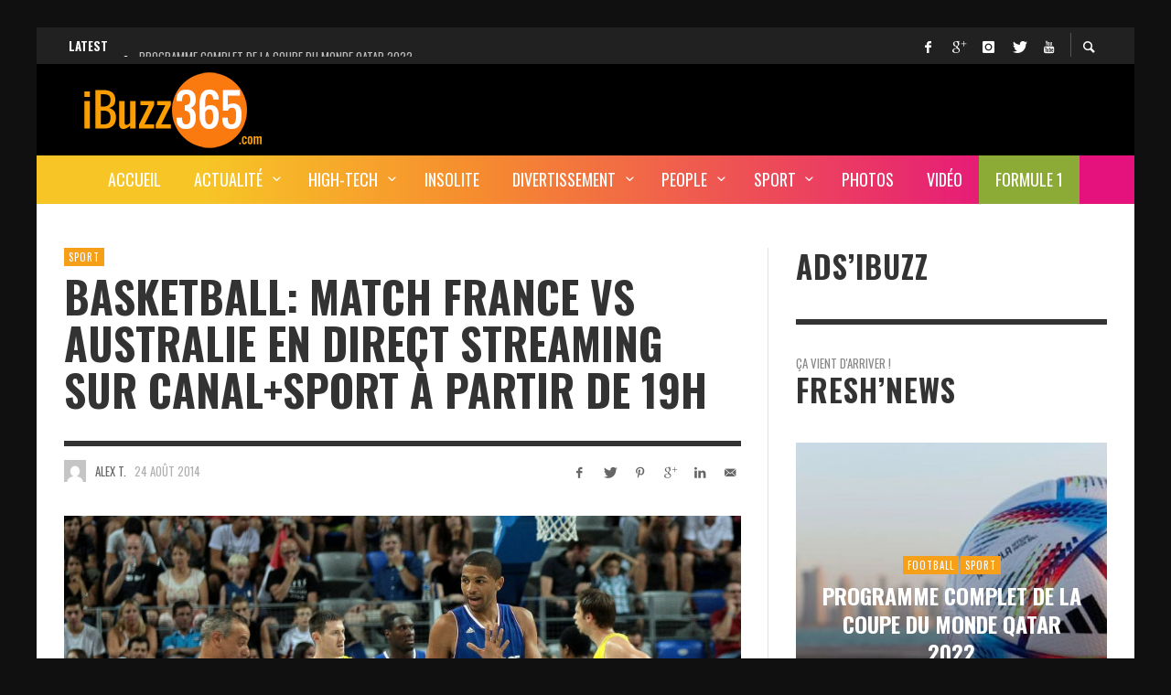

--- FILE ---
content_type: text/html; charset=UTF-8
request_url: https://www.ibuzz365.com/sport/4600-basketball-match-france-vs-australie-en-direct-streaming-sur-canalsport-a-partir-de-19h.html
body_size: 33197
content:
<!DOCTYPE html>
<html class="no-js"  itemscope itemtype="https://schema.org/Article"  lang="fr-FR">
	<head>
		<!-- Site Meta -->

<meta charset="UTF-8">

<link rel="pingback" href="https://www.ibuzz365.com/xmlrpc.php">

<meta name="viewport" content="width=device-width,initial-scale=1.0,user-scalable=yes">

<!-- End Site Meta -->		
		<meta name='robots' content='index, follow, max-image-preview:large, max-snippet:-1, max-video-preview:-1' />

<!-- Open Graph Meta Tags generated by MashShare 4.0.47 - https://mashshare.net -->
<meta property="og:type" content="article" /> 
<meta property="og:title" content="Basketball: Match France vs Australie en direct streaming sur Canal+Sport à partir de 19h" />
<meta property="og:description" content="À moins d'une dizaine de jours du coup d'envoi de la Coupe du Monde de Basketball, l'équipe de France de Basket dispute ce dimanche 24 Août 2014 un match amical contre l'Australie, également qualifiée pour" />
<meta property="og:image" content="https://www.ibuzz365.com/wp-content/uploads/2014/08/Basketball-France-Australie-en-direct-live-streaming.jpg" />
<meta property="og:url" content="https://www.ibuzz365.com/sport/4600-basketball-match-france-vs-australie-en-direct-streaming-sur-canalsport-a-partir-de-19h.html" />
<meta property="og:site_name" content="iBuzz365" />
<meta property="article:published_time" content="2014-08-24T17:38:18+02:00" />
<meta property="article:modified_time" content="2014-08-24T17:24:27+02:00" />
<meta property="og:updated_time" content="2014-08-24T17:24:27+02:00" />
<!-- Open Graph Meta Tags generated by MashShare 4.0.47 - https://www.mashshare.net -->
<!-- Twitter Card generated by MashShare 4.0.47 - https://www.mashshare.net -->
<meta property="og:image:width" content="900" />
<meta property="og:image:height" content="600" />
<meta name="twitter:card" content="summary_large_image">
<meta name="twitter:title" content="Basketball: Match France vs Australie en direct streaming sur Canal+Sport à partir de 19h">
<meta name="twitter:description" content="À moins d'une dizaine de jours du coup d'envoi de la Coupe du Monde de Basketball, l'équipe de France de Basket dispute ce dimanche 24 Août 2014 un match amical contre l'Australie, également qualifiée pour">
<meta name="twitter:image" content="https://www.ibuzz365.com/wp-content/uploads/2014/08/Basketball-France-Australie-en-direct-live-streaming.jpg">
<meta name="twitter:site" content="@iBuzz365">
<!-- Twitter Card generated by MashShare 4.0.47 - https://www.mashshare.net -->


	<!-- This site is optimized with the Yoast SEO plugin v24.8 - https://yoast.com/wordpress/plugins/seo/ -->
	<title>Basketball: Match France vs Australie en direct streaming sur Canal+Sport à partir de 19h - iBuzz365</title>
	<link rel="canonical" href="https://www.ibuzz365.com/sport/4600-basketball-match-france-vs-australie-en-direct-streaming-sur-canalsport-a-partir-de-19h.html" />
	<meta property="og:locale" content="fr_FR" />
	<meta property="og:type" content="article" />
	<meta property="og:title" content="Basketball: Match France vs Australie en direct streaming sur Canal+Sport à partir de 19h - iBuzz365" />
	<meta property="og:description" content="À moins d&rsquo;une dizaine de jours du coup d&rsquo;envoi de la Coupe du Monde de Basketball, l&rsquo;équipe de France de Basket dispute ce dimanche 24 Août 2014 un match amical contre l&rsquo;Australie, également qualifiée pour le Mondial de Basket. La diffusion du match de Basketball France vs Australie en direct sera garantie par la chaîne ..." />
	<meta property="og:url" content="https://www.ibuzz365.com/sport/4600-basketball-match-france-vs-australie-en-direct-streaming-sur-canalsport-a-partir-de-19h.html" />
	<meta property="og:site_name" content="iBuzz365" />
	<meta property="article:publisher" content="https://www.facebook.com/iBuzz365/" />
	<meta property="article:published_time" content="2014-08-24T15:38:18+00:00" />
	<meta property="og:image" content="https://www.ibuzz365.com/wp-content/uploads/2014/08/Basketball-France-Australie-en-direct-live-streaming.jpg" />
	<meta property="og:image:width" content="900" />
	<meta property="og:image:height" content="600" />
	<meta property="og:image:type" content="image/jpeg" />
	<meta name="author" content="Alex T." />
	<meta name="twitter:card" content="summary_large_image" />
	<meta name="twitter:creator" content="@iBuzz365" />
	<meta name="twitter:site" content="@iBuzz365" />
	<meta name="twitter:label1" content="Écrit par" />
	<meta name="twitter:data1" content="Alex T." />
	<meta name="twitter:label2" content="Durée de lecture estimée" />
	<meta name="twitter:data2" content="2 minutes" />
	<script type="application/ld+json" class="yoast-schema-graph">{"@context":"https://schema.org","@graph":[{"@type":"WebPage","@id":"https://www.ibuzz365.com/sport/4600-basketball-match-france-vs-australie-en-direct-streaming-sur-canalsport-a-partir-de-19h.html","url":"https://www.ibuzz365.com/sport/4600-basketball-match-france-vs-australie-en-direct-streaming-sur-canalsport-a-partir-de-19h.html","name":"Basketball: Match France vs Australie en direct streaming sur Canal+Sport à partir de 19h - iBuzz365","isPartOf":{"@id":"https://www.ibuzz365.com/#website"},"primaryImageOfPage":{"@id":"https://www.ibuzz365.com/sport/4600-basketball-match-france-vs-australie-en-direct-streaming-sur-canalsport-a-partir-de-19h.html#primaryimage"},"image":{"@id":"https://www.ibuzz365.com/sport/4600-basketball-match-france-vs-australie-en-direct-streaming-sur-canalsport-a-partir-de-19h.html#primaryimage"},"thumbnailUrl":"https://www.ibuzz365.com/wp-content/uploads/2014/08/Basketball-France-Australie-en-direct-live-streaming.jpg","datePublished":"2014-08-24T15:38:18+00:00","author":{"@id":"https://www.ibuzz365.com/#/schema/person/17f9ce684da90f6cbffccb0bb3d39667"},"breadcrumb":{"@id":"https://www.ibuzz365.com/sport/4600-basketball-match-france-vs-australie-en-direct-streaming-sur-canalsport-a-partir-de-19h.html#breadcrumb"},"inLanguage":"fr-FR","potentialAction":[{"@type":"ReadAction","target":["https://www.ibuzz365.com/sport/4600-basketball-match-france-vs-australie-en-direct-streaming-sur-canalsport-a-partir-de-19h.html"]}]},{"@type":"ImageObject","inLanguage":"fr-FR","@id":"https://www.ibuzz365.com/sport/4600-basketball-match-france-vs-australie-en-direct-streaming-sur-canalsport-a-partir-de-19h.html#primaryimage","url":"https://www.ibuzz365.com/wp-content/uploads/2014/08/Basketball-France-Australie-en-direct-live-streaming.jpg","contentUrl":"https://www.ibuzz365.com/wp-content/uploads/2014/08/Basketball-France-Australie-en-direct-live-streaming.jpg","width":900,"height":600,"caption":"Match de Basketball France vs Australie en direct live sur Canal+Sport à partir de 19h"},{"@type":"BreadcrumbList","@id":"https://www.ibuzz365.com/sport/4600-basketball-match-france-vs-australie-en-direct-streaming-sur-canalsport-a-partir-de-19h.html#breadcrumb","itemListElement":[{"@type":"ListItem","position":1,"name":"Home","item":"https://www.ibuzz365.com/"},{"@type":"ListItem","position":2,"name":"Basketball: Match France vs Australie en direct streaming sur Canal+Sport à partir de 19h"}]},{"@type":"WebSite","@id":"https://www.ibuzz365.com/#website","url":"https://www.ibuzz365.com/","name":"iBuzz365","description":"Actualité, Buzz, High-tech et les pépites du web","potentialAction":[{"@type":"SearchAction","target":{"@type":"EntryPoint","urlTemplate":"https://www.ibuzz365.com/?s={search_term_string}"},"query-input":{"@type":"PropertyValueSpecification","valueRequired":true,"valueName":"search_term_string"}}],"inLanguage":"fr-FR"},{"@type":"Person","@id":"https://www.ibuzz365.com/#/schema/person/17f9ce684da90f6cbffccb0bb3d39667","name":"Alex T.","image":{"@type":"ImageObject","inLanguage":"fr-FR","@id":"https://www.ibuzz365.com/#/schema/person/image/","url":"https://secure.gravatar.com/avatar/a8e3ac3edb6b19511791e47921aa7d73c8e09210f864541b8cb90c2e6e40423e?s=96&d=mm&r=g","contentUrl":"https://secure.gravatar.com/avatar/a8e3ac3edb6b19511791e47921aa7d73c8e09210f864541b8cb90c2e6e40423e?s=96&d=mm&r=g","caption":"Alex T."},"sameAs":["https://www.ibuzz365.com"],"url":"https://www.ibuzz365.com/author/anas"}]}</script>
	<!-- / Yoast SEO plugin. -->


<link rel='dns-prefetch' href='//fonts.googleapis.com' />
<link rel="alternate" type="application/rss+xml" title="iBuzz365 &raquo; Flux" href="https://www.ibuzz365.com/feed" />
<link rel="alternate" type="application/rss+xml" title="iBuzz365 &raquo; Flux des commentaires" href="https://www.ibuzz365.com/comments/feed" />
<script type="text/javascript" id="wpp-js" src="https://www.ibuzz365.com/wp-content/plugins/wordpress-popular-posts/assets/js/wpp.min.js?ver=7.3.0" data-sampling="0" data-sampling-rate="100" data-api-url="https://www.ibuzz365.com/wp-json/wordpress-popular-posts" data-post-id="4600" data-token="03836b5256" data-lang="0" data-debug="0"></script>
<link rel="alternate" type="application/rss+xml" title="iBuzz365 &raquo; Basketball: Match France vs Australie en direct streaming sur Canal+Sport à partir de 19h Flux des commentaires" href="https://www.ibuzz365.com/sport/4600-basketball-match-france-vs-australie-en-direct-streaming-sur-canalsport-a-partir-de-19h.html/feed" />
<link rel="alternate" title="oEmbed (JSON)" type="application/json+oembed" href="https://www.ibuzz365.com/wp-json/oembed/1.0/embed?url=https%3A%2F%2Fwww.ibuzz365.com%2Fsport%2F4600-basketball-match-france-vs-australie-en-direct-streaming-sur-canalsport-a-partir-de-19h.html" />
<link rel="alternate" title="oEmbed (XML)" type="text/xml+oembed" href="https://www.ibuzz365.com/wp-json/oembed/1.0/embed?url=https%3A%2F%2Fwww.ibuzz365.com%2Fsport%2F4600-basketball-match-france-vs-australie-en-direct-streaming-sur-canalsport-a-partir-de-19h.html&#038;format=xml" />
<link rel='stylesheet' id='wp-block-library-group-css' href='https://www.ibuzz365.com/wp-content/plugins/bwp-minify/min/?f=wp-includes/css/dist/block-library/style.min.css,wp-content/plugins/mashsharer/assets/css/mashsb.min.css,wp-content/plugins/mobiconnector/assets/css/mobiconnector-avatar-front.css,wp-content/plugins/post-views-counter/css/frontend.min.css,wp-content/plugins/wp-user-avatar/assets/css/frontend.min.css,wp-content/plugins/wp-user-avatar/assets/flatpickr/flatpickr.min.css,wp-content/plugins/wp-user-avatar/assets/select2/select2.min.css,wp-content/plugins/league-table/public/assets/css/general.css,wp-content/plugins/wordpress-popular-posts/assets/css/wpp.css,wp-content/themes/iBuzz365Presso/font-icons/social-icons/css/zocial.css' type='text/css' media='all' />

<style id='mashsb-styles-inline-css' type='text/css'>
.mashsb-count {color:#cccccc;}@media only screen and (min-width:568px){.mashsb-buttons a {min-width: 177px;}}
/*# sourceURL=mashsb-styles-inline-css */
</style>
<link rel='stylesheet' id='dashicons-css' href='https://www.ibuzz365.com/wp-includes/css/dashicons.min.css?ver=6.9' type='text/css' media='all' />
<link rel='stylesheet' id='entypo-icon-group-css' href='https://www.ibuzz365.com/wp-content/plugins/bwp-minify/min/?f=wp-content/themes/iBuzz365Presso/font-icons/entypo/css/entypo.css,wp-content/themes/iBuzz365Presso/js/slick/slick.css,wp-content/themes/iBuzz365Presso/js/slick/slick-theme.css,wp-content/themes/iBuzz365Presso/style.css,wp-content/plugins/tablepress/css/default.min.css,wp-content/plugins/convertplug/modules/slide_in/././admin/assets/css/perfect-scrollbar.min.css,wp-content/plugins/convertplug/modules/info_bar/assets/css/info_bar.min.css,wp-content/plugins/wpmu-dev-facebook/css/wdfb.css' type='text/css' media='all' />
<style id='presso-css-theme-inline-css' type='text/css'>

		/* Color */
		.vw-hamburger-icon, .vw-hamburger-icon::before, .vw-hamburger-icon::after {
			background-color: #191919;
		}

		.vw-menu-main .main-menu-link span:before {
			background-color: #ffffff;
		}



		/* Header Font Family */

		.vw-title-area__post-meta,
		.vw-header-font-family,
		.vw-about-author__tagline,
		#wp-calendar thead,
		#wp-calendar tfoot,
		.vw-menu-main .sub-menu-link > span,
		.vw-menu-top,
		.vw-post-box__meta,
		.vw-pagination,
		.vw-page-links,
		.vw-categories,
		.vw-post-meta,
		.vw-category-list__count,
		nav.woocommerce-pagination {
			font-family: Oswald;
		}

		
		.button, input[type="button"], input[type="reset"], input[type="submit"], .vw-button,
		.woocommerce a.button, .woocommerce button.button, .woocommerce input.button, .woocommerce #respond input#submit,
		.woocommerce-page a.button, .woocommerce-page button.button, .woocommerce-page input.button, .woocommerce-page #respond input#submit,
		.widget_tag_cloud a,
		.vw-tagline,
		.vw-review__item-title,
		.vw-review__total,
		.vw-super-title,
		.vw-social-counter__count,
		.vw-tab-title,
		.wc-tabs {
			font-family: Oswald;
			font-weight: 700;
						font-style: ;
						letter-spacing: 0px;
			text-transform: uppercase;
		}


		/* Font size */
		@media (min-width: 992px) {
			.vw-about-author__name,
			.vw-related-posts__title,
			.vw-our-picks-posts__title,
			.vw-post-comments-title,
			.vw-comments-title {
		        font-size: 36px;
		    }
		}



		/* Border */
		hr,
		.widget + .widget,
		.vw-main-post:not(:last-child), .vw-about-author:not(:last-child), .vw-related-posts:not(:last-child), .vw-our-picks-posts:not(:last-child), .vw-post-navigation:not(:last-child), .vw-comments-area:not(:last-child), .vw-post-footer-section-custom:not(:last-child) {
			border-color: #333;
			border-width: 6px;

					}

		.vw-pagination,
		.vwspc-section-post-box:not(:first-child) .vwspc-section-content > :first-child, .vwspc-section-post-box-sidebar:not(:first-child) .vwspc-section-content > :first-child, .vwspc-section-2-sidebars-section .widget:first-child, .vwspc-section-3-sidebars-section .widget:first-child, .vwspc-section-custom-section:not(:first-child) .vwspc-section-content > :first-child, .vwspc-section:not(:first-child) .vwspc-section-sidebar .widget:first-child {
			border-color: #333;
			border-width: 6px;

					}

		/* Mobile Logo */
		@media (max-width: 767px) {
			div.vw-header__logo {
				padding-top: 10px;
				padding-bottom: 10px;
				padding-left: 0;
				padding-right: 0;
			}
		}

		/* Accent */

		.vw-post-content > p > a {
		  color: #f6a01a;
		}

		/* Accent - Auto generated */
		.vw-footer-sidebar .widget-title, .vw-menu-mobile .menu-link:hover, .vw-404-box__hero-title, .vw-accordion .ui-state-hover span, .vw-404-text {
  color: #f6a01a; }

.vw-post-content th, .vw-comment__content th, .no-touch button:hover, .no-touch input[type="button"]:hover, .no-touch input[type="reset"]:hover, .no-touch input[type="submit"]:hover, .no-touch .woocommerce a.button:hover, .no-touch .woocommerce button.button:hover, .no-touch .woocommerce input.button:hover, .no-touch .woocommerce #respond input#submit:hover, .no-touch .woocommerce-page a.button:hover, .no-touch .woocommerce-page button.button:hover, .no-touch .woocommerce-page input.button:hover, .no-touch .woocommerce-page #respond input#submit:hover, .no-touch .vw-button:hover, .vw-button--accent, .no-touch .vw-button--outline.vw-button:hover, .vw-top-bar .vw-social-icon:hover, .vw-title-area__nav-button:hover, .vw-menu-top .menu-item:hover, .vw-menu-main .menu-item:hover, .vw-menu-top .main-menu-link:hover, .vw-menu-main .main-menu-link:hover, .vw-pagination__links .page-numbers.current, .vw-post-box--block-d .vw-post-views, .vw-post-box--slide-1:hover .vw-post-box__read-more, .vw-categories a, .vw-page-links > span:not(:first-child), .vw-scroll-to-top, .vw-content-slider .slick-prev, .vw-content-slider .slick-next, .vw-dropcap-circle, .vw-dropcap-box, .vw-review--points .vw-review__item-score-bar, .vw-review--percentage .vw-review__item-score-bar, .vw-review-summary, .sk-folding-cube .sk-cube:before, #wp-calendar tbody td:hover, .widget_product_tag_cloud .tagcloud a:hover, .widget_tag_cloud .tagcloud a:hover, .vw-category-list__count, .widget #sb_instagram .sbi_follow_btn a {
  background-color: #f6a01a; }
.vw-footer-sidebar .widget-title, .vw-menu-mobile .menu-link:hover, .vw-404-box__hero-title, .vw-accordion .ui-state-hover span, .vw-404-text {
		color: #f6a01a; }

		.vw-post-content th, .vw-comment__content th, .no-touch button:hover, .no-touch input[type="button"]:hover, .no-touch input[type="reset"]:hover, .no-touch input[type="submit"]:hover, .no-touch .woocommerce a.button:hover, .no-touch .woocommerce button.button:hover, .no-touch .woocommerce input.button:hover, .no-touch .woocommerce #respond input#submit:hover, .no-touch .woocommerce-page a.button:hover, .no-touch .woocommerce-page button.button:hover, .no-touch .woocommerce-page input.button:hover, .no-touch .woocommerce-page #respond input#submit:hover, .no-touch .vw-button:hover, .vw-button--accent, .no-touch .vw-button--outline.vw-button:hover, .vw-top-bar .vw-social-icon:hover, .vw-title-area__nav-button:hover, .vw-menu-top .menu-item:hover, .vw-menu-main .menu-item:hover, .vw-menu-top .main-menu-link:hover, .vw-menu-main .main-menu-link:hover, .vw-pagination__links .page-numbers.current, .vw-post-box--block-d .vw-post-views, .vw-post-box--slide-1:hover .vw-post-box__read-more, .vw-categories a, .vw-page-links > span:not(:first-child), .vw-scroll-to-top, .vw-content-slider .slick-prev, .vw-content-slider .slick-next, .vw-dropcap-circle, .vw-dropcap-box, .vw-review--points .vw-review__item-score-bar, .vw-review--percentage .vw-review__item-score-bar, .vw-review-summary, .sk-folding-cube .sk-cube:before, #wp-calendar tbody td:hover, .widget_product_tag_cloud .tagcloud a:hover, .widget_tag_cloud .tagcloud a:hover, .vw-category-list__count, .widget #sb_instagram .sbi_follow_btn a {
		background-color: #f6a01a; }

		
		
.hamburger-inner, .hamburger-inner::before, .hamburger-inner::after{background-color:#FFFFFF;}
.adsinSingle{margin-top: -10px; margin-bottom: 20px;}
.vw-ticker a{display:inline;}

.vw-menu-main {background: linear-gradient(90deg,#f7c626 15%,#f68c2f 40%,#e5127d 90%) !important;}
li#menu-item-15122{background:#8cab36 ; color:#FFF;}
/*# sourceURL=presso-css-theme-inline-css */
</style>
<link rel='stylesheet' id='redux-google-fonts-presso_options-css' href='https://fonts.googleapis.com/css?family=Oswald%3A300%2C400%2C700%7COpen+Sans%3A300%2C400%2C600%2C700%2C800%2C300italic%2C400italic%2C600italic%2C700italic%2C800italic&#038;ver=1743533028' type='text/css' media='all' />
<script type="text/javascript" id="jquery-core-js-extra">
/* <![CDATA[ */
var slide_in = {"demo_dir":"https://www.ibuzz365.com/wp-content/plugins/convertplug/modules/slide_in/assets/demos"};
var smile_ajax = {"url":"https://www.ibuzz365.com/wp-admin/admin-ajax.php"};
//# sourceURL=jquery-core-js-extra
/* ]]> */
</script>
<script type="text/javascript" src="https://www.ibuzz365.com/wp-includes/js/jquery/jquery.min.js?ver=3.7.1" id="jquery-core-js"></script>
<script type="text/javascript" src="https://www.ibuzz365.com/wp-includes/js/jquery/jquery-migrate.min.js?ver=3.4.1" id="jquery-migrate-js"></script>
<script type="text/javascript" id="clicktrack-adrotate-js-extra">
/* <![CDATA[ */
var click_object = {"ajax_url":"https://www.ibuzz365.com/wp-admin/admin-ajax.php"};
//# sourceURL=clicktrack-adrotate-js-extra
/* ]]> */
</script>
<script type="text/javascript" id="mashsb-js-extra">
/* <![CDATA[ */
var mashsb = {"shares":"72","round_shares":"1","animate_shares":"0","dynamic_buttons":"0","share_url":"https://www.ibuzz365.com/sport/4600-basketball-match-france-vs-australie-en-direct-streaming-sur-canalsport-a-partir-de-19h.html","title":"Basketball%3A+Match+France+vs+Australie+en+direct+streaming+sur+Canal%2BSport+%C3%A0+partir+de+19h","image":"https://www.ibuzz365.com/wp-content/uploads/2014/08/Basketball-France-Australie-en-direct-live-streaming.jpg","desc":"\u00c0 moins d'une dizaine de jours du coup d'envoi de la Coupe du Monde de Basketball, l'\u00e9quipe de France de Basket dispute ce dimanche 24 Ao\u00fbt 2014 un match amical contre l'Australie, \u00e9galement qualifi\u00e9e pour \u2026","hashtag":"iBuzz365","subscribe":"content","subscribe_url":"","activestatus":"1","singular":"1","twitter_popup":"1","refresh":"0","nonce":"78bd251061","postid":"4600","servertime":"1768662509","ajaxurl":"https://www.ibuzz365.com/wp-admin/admin-ajax.php"};
//# sourceURL=mashsb-js-extra
/* ]]> */
</script>
<script type='text/javascript' src='https://www.ibuzz365.com/wp-content/plugins/bwp-minify/min/?f=wp-content/plugins/adrotate/library/jquery.adrotate.clicktracker.js,wp-content/plugins/mashsharer/assets/js/mashsb.min.js,wp-content/plugins/wp-user-avatar/assets/flatpickr/flatpickr.min.js,wp-content/plugins/wp-user-avatar/assets/select2/select2.min.js'></script>
<link rel="https://api.w.org/" href="https://www.ibuzz365.com/wp-json/" /><link rel="alternate" title="JSON" type="application/json" href="https://www.ibuzz365.com/wp-json/wp/v2/posts/4600" /><link rel="EditURI" type="application/rsd+xml" title="RSD" href="https://www.ibuzz365.com/xmlrpc.php?rsd" />
<meta name="generator" content="WordPress 6.9" />
<link rel='shortlink' href='https://www.ibuzz365.com/?p=4600' />

<!-- This site is using AdRotate v5.9.1.1 to display their advertisements - https://ajdg.solutions/ -->
<!-- AdRotate CSS -->
<style type="text/css" media="screen">
	.g { margin:0px; padding:0px; overflow:hidden; line-height:1; zoom:1; }
	.g img { height:auto; }
	.g-col { position:relative; float:left; }
	.g-col:first-child { margin-left: 0; }
	.g-col:last-child { margin-right: 0; }
	.g-1 { margin:1px;  }
	.g-2 { margin:1px 1px 1px 1px; }
	.g-3 { margin:1px;  }
	.g-4 { margin:1px;  }
	@media only screen and (max-width: 480px) {
		.g-col, .g-dyn, .g-single { width:100%; margin-left:0; margin-right:0; }
	}
</style>
<!-- /AdRotate CSS -->

<link href="https://fonts.googleapis.com/css?family=Open+Sans&#038;subset=cyrillic,cyrillic-ext,greek,greek-ext,latin-ext,vietnamese" rel="stylesheet">            <style id="wpp-loading-animation-styles">@-webkit-keyframes bgslide{from{background-position-x:0}to{background-position-x:-200%}}@keyframes bgslide{from{background-position-x:0}to{background-position-x:-200%}}.wpp-widget-block-placeholder,.wpp-shortcode-placeholder{margin:0 auto;width:60px;height:3px;background:#dd3737;background:linear-gradient(90deg,#dd3737 0%,#571313 10%,#dd3737 100%);background-size:200% auto;border-radius:3px;-webkit-animation:bgslide 1s infinite linear;animation:bgslide 1s infinite linear}</style>
            <script type="text/javascript">var _wdfb_ajaxurl="https://www.ibuzz365.com/wp-admin/admin-ajax.php";var _wdfb_root_url="https://www.ibuzz365.com/wp-content/plugins/wpmu-dev-facebook";</script><meta property='fb:app_id' content='451046724995131' />
<meta property='og:type' content='article' />
<meta property='og:title' content='Basketball: Match France vs Australie en direct streaming sur Canal+Sport à partir de 19h' />
<meta property='og:url' content='https://www.ibuzz365.com/sport/4600-basketball-match-france-vs-australie-en-direct-streaming-sur-canalsport-a-partir-de-19h.html' />
<meta property='og:site_name' content='iBuzz365' />
<meta property='og:description' content='À moins d&#039;une dizaine de jours du coup d&#039;envoi de la Coupe du Monde de Basketball, l&#039;équipe de France de Basket dispute ce dimanche 24 Août 2014 un match amical contre l&#039;Australie, également qualifiée pour le Mondial de Basket....' />
<meta property='og:image' content='https://www.ibuzz365.com/wp-content/uploads/2014/08/Basketball-France-Australie-en-direct-live-streaming-150x150.jpg' />
		<!-- Facebook Integration -->

		<meta property="og:site_name" content="iBuzz365">

					<meta property="og:title" content="Basketball: Match France vs Australie en direct streaming sur Canal+Sport à partir de 19h">
			<meta property="og:description" content="À moins d&rsquo;une dizaine de jours du coup d&rsquo;envoi de la Coupe du Monde de Basketball, l&rsquo;équipe de France de Basket dispute ce dimanche 24 Août 2014 un match amical contre l&rsquo;Australie, également qualifiée pour le Mondial de Basket. La diffusion du match de Basketball France vs Australie en direct sera garantie par la chaîne ...">
			<meta property="og:url" content="https://www.ibuzz365.com/sport/4600-basketball-match-france-vs-australie-en-direct-streaming-sur-canalsport-a-partir-de-19h.html"/>
						<meta property="og:image" content="https://www.ibuzz365.com/wp-content/uploads/2014/08/Basketball-France-Australie-en-direct-live-streaming.jpg" />
						
		
		<!-- End Facebook Integration -->
		<link rel="icon" href="https://www.ibuzz365.com/wp-content/uploads/2017/03/cropped-iBuzz365-FB-32x32.jpg" sizes="32x32" />
<link rel="icon" href="https://www.ibuzz365.com/wp-content/uploads/2017/03/cropped-iBuzz365-FB-192x192.jpg" sizes="192x192" />
<link rel="apple-touch-icon" href="https://www.ibuzz365.com/wp-content/uploads/2017/03/cropped-iBuzz365-FB-180x180.jpg" />
<meta name="msapplication-TileImage" content="https://www.ibuzz365.com/wp-content/uploads/2017/03/cropped-iBuzz365-FB-270x270.jpg" />
		<style id="vw-custom-font" type="text/css">
						
					</style>
		<style type="text/css" title="dynamic-css" class="options-output">body{background-color:#101010;}.vw-content-area{background-color:#ffffff;}h1, h2, h3, h4, h5, h6, .vw-header-font,#wp-calendar caption,.vw-accordion-header-text,.vw-review-item-title,.vw-previous-link-page, .vw-next-link-page,.vw-quote,blockquote,.vw-comment__author,.widget_shopping_cart_content .mini_cart_item a:nth-child(2){font-family:Oswald;text-transform:uppercase;letter-spacing:0px;font-weight:700;font-style:normal;color:#333;}h1{font-size:36px;}h2{font-size:30px;}h3{font-size:24px;}h4{font-size:18px;}h5{font-size:14px;}h6{font-size:12px;}body,cite,.vw-quote-cite{font-family:"Open Sans",'Arial Black', Gadget, sans-serif;font-weight:400;font-style:normal;color:#666;font-size:14px;}.vw-top-bar{font-family:Oswald,Arial, Helvetica, sans-serif;letter-spacing:0px;font-weight:400;font-style:normal;font-size:13px;}.widget-title{font-family:Oswald,Arial, Helvetica, sans-serif;letter-spacing:1px;font-weight:700;font-style:normal;color:#333;font-size:33px;}.vwspc-section-title{font-family:Oswald,Arial, Helvetica, sans-serif;letter-spacing:1px;font-weight:700;font-style:normal;color:#333;font-size:33px;}.vw-super-title{font-size:13px;}.vw-post-box .vw-post-box__meta{font-size:11px;}.vw-categories{font-size:11px;}.vw-header__logo{padding-top:5px;padding-right:30px;padding-bottom:5px;padding-left:15px;}.vw-site-header__floating{padding-top:11px;padding-bottom:11px;}.vw-header{background:#000000;}.vw-header,.vw-header .vw-instant-search i{color:#191919;}.vw-top-bar{background:#212121;}.vw-top-bar{color:#ffffff;}.vw-menu-main .main-menu-link{font-family:Oswald,Arial, Helvetica, sans-serif;text-transform:uppercase;letter-spacing:0px;font-weight:400;font-style:normal;font-size:18px;}.vw-menu-main{background:#e5127d;}.vw-menu-main .main-menu-link{color:#ffffff;}.vw-menu-main .sub-menu-link{color:#0a0a0a;}.vw-menu-main .sub-menu-wrapper{background:#eeeeee;}.vw-footer{background-color:#191919;}.vw-footer h1,.vw-footer h2,.vw-footer h3,.vw-footer h4,.vw-footer h5,.vw-footer h6{color:#ffffff;}.vw-footer .widget-title{color:#ffffff;}.vw-footer{color:#9a9a9a;}.vw-bottom-bar{background:#111111;}.vw-bottom-bar{color:#f7f7f7;}</style><!-- Facebook Pixel Code -->
<script>
!function(f,b,e,v,n,t,s){if(f.fbq)return;n=f.fbq=function(){n.callMethod?
n.callMethod.apply(n,arguments):n.queue.push(arguments)};if(!f._fbq)f._fbq=n;
n.push=n;n.loaded=!0;n.version='2.0';n.queue=[];t=b.createElement(e);t.async=!0;
t.src=v;s=b.getElementsByTagName(e)[0];s.parentNode.insertBefore(t,s)}(window,
document,'script','https://connect.facebook.net/en_US/fbevents.js');
fbq('init', '125726364480600'); // Insert your pixel ID here.
fbq('track', 'PageView');
</script>
<noscript><img height="1" width="1" style="display:none"
src="https://www.facebook.com/tr?id=125726364480600&ev=PageView&noscript=1"
/></noscript>
<!-- DO NOT MODIFY -->
<!-- End Facebook Pixel Code -->
<script async src="//pagead2.googlesyndication.com/pagead/js/adsbygoogle.js"></script>
<script>
  (adsbygoogle = window.adsbygoogle || []).push({
    google_ad_client: "ca-pub-8496510404538394",
    enable_page_level_ads: true
  });
</script>


<!-- Google Tag Manager -->
<script>(function(w,d,s,l,i){w[l]=w[l]||[];w[l].push({'gtm.start':
new Date().getTime(),event:'gtm.js'});var f=d.getElementsByTagName(s)[0],
j=d.createElement(s),dl=l!='dataLayer'?'&l='+l:'';j.async=true;j.src=
'https://www.googletagmanager.com/gtm.js?id='+i+dl;f.parentNode.insertBefore(j,f);
})(window,document,'script','dataLayer','GTM-MHRW37K');</script>
<!-- End Google Tag Manager -->
	</head>
	<body id="site-top" class="wp-singular post-template-default single single-post postid-4600 single-format-standard wp-theme-iBuzz365Presso vw-site--boxed vw-post-layout- vw-enable-sticky-menu vw-enable-sticky-sidebar">
<!-- Google Tag Manager (noscript) -->
<noscript><iframe src="https://www.googletagmanager.com/ns.html?id=GTM-MHRW37K"
height="0" width="0" style="display:none;visibility:hidden"></iframe></noscript>
<!-- End Google Tag Manager (noscript) -->

		<div class="vw-site">
			<div class="vw-header-area">
				<!-- Top Bar: Post Ticker / Site Social Networks -->
<div class="vw-top-bar vw-top-bar--ticker-social">

	<div class="container">
		<div class="vw-bar">

			
			<div class="vw-bar__placeholder vw-bar__placeholder--left">
				
<div class="vw-ticker vw-fixed-bar">
	<div class="vw-ticker__label">Latest</div>
	<div class="vw-ticker__list">
		<ul class="">
							<li><a href="https://www.ibuzz365.com/sport/16910-programme-complet-coupe-du-monde-qatar-2022.html" rel="bookmark">Programme complet de la Coupe du Monde Qatar 2022</a></li>
							<li><a href="https://www.ibuzz365.com/medias-sociaux/16900-facebook-instagram-et-whatsapp-hors-service-est-ce-une-cyber-attaque.html" rel="bookmark">Facebook, Instagram et WhatsApp hors service! Est-ce une cyber-attaque?</a></li>
							<li><a href="https://www.ibuzz365.com/insolite/16894-une-video-4k-montre-la-planete-mars-en-ultra-haute-definition.html" rel="bookmark">Une vidéo 4K montre la planète Mars en ultra-haute définition</a></li>
							<li><a href="https://www.ibuzz365.com/high-tech/16837-lancement-du-premier-vol-habite-de-spacex.html" rel="bookmark">Lancement du premier vol habité de SpaceX</a></li>
							<li><a href="https://www.ibuzz365.com/actualite/16829-deces-de-lex-president-zine-el-abidine-ben-ali-sera-t-il-enterre-en-tunisie.html" rel="bookmark">Décès de l&rsquo;ex-président Zine El Abidine Ben Ali, sera-t-il enterré en Tunisie?</a></li>
					</ul>
	</div>
</div>

			</div>
			
			<div class="vw-bar__placeholder vw-bar__placeholder--right">
				<span class="vw-site-social-links vw-social-icons">		<a class="vw-social-icon vw-icon-social-facebook vw-social-icon--medium" rel="author" href="https://www.facebook.com/iBuzz365/" title="Facebook" target="_blank">
			<i class="vw-icon icon-social-facebook"></i>
			<span class="vw-social-icon__label">Facebook</span>
		</a>
				<a class="vw-social-icon vw-icon-social-gplus vw-social-icon--medium" rel="author" href="https://play.google.com/store/apps/details?id=com.ibuzz365.app" title="Google+" target="_blank">
			<i class="vw-icon icon-social-gplus"></i>
			<span class="vw-social-icon__label">Google+</span>
		</a>
				<a class="vw-social-icon vw-icon-social-instagram vw-social-icon--medium" rel="author" href="https://www.instagram.com/ibuzz365/" title="Instagram" target="_blank">
			<i class="vw-icon icon-social-instagram"></i>
			<span class="vw-social-icon__label">Instagram</span>
		</a>
				<a class="vw-social-icon vw-icon-social-twitter vw-social-icon--medium" rel="author" href="https://twitter.com/iBuzz365" title="Twitter" target="_blank">
			<i class="vw-icon icon-social-twitter"></i>
			<span class="vw-social-icon__label">Twitter</span>
		</a>
				<a class="vw-social-icon vw-icon-social-youtube vw-social-icon--medium" rel="author" href="https://www.youtube.com/channel/UCjw-m7_bA18s9SAO8ORePPA" title="Youtube" target="_blank">
			<i class="vw-icon icon-social-youtube"></i>
			<span class="vw-social-icon__label">Youtube</span>
		</a>
		</span>
							<div class="vw-instant-search">
				<a class="vw-instant-search__button" href="https://www.ibuzz365.com/search"><i class="vw-icon icon-entypo-search"></i></a>
			</div>
					</div>

		</div>
	</div>

</div>
<!-- End Top Bar -->
				<!-- Site Header : Left Aligned Logo -->
<header class="vw-header vw-header--left"  itemscope itemtype="https://schema.org/WPHeader" >
	
		<div class="vw-header__inner">

			<div class="vw-header__main-container vw-bar container">

				<div class="vw-header__logo vw-bar__placeholder vw-bar__placeholder--left">
					
					
<!-- Logo -->
<div class="vw-logo"  itemscope itemtype="https://schema.org/Organization" >
	
	<a class="vw-logo__link" href="https://www.ibuzz365.com/"  itemprop="url" >

									<img class="vw-logo__mobile_image" src="https://www.ibuzz365.com/wp-content/uploads/2017/02/iBuzz365Classique.png" srcset="https://www.ibuzz365.com/wp-content/uploads/2017/02/ibuzz365RETINA.png 2x" width="240" height="90" alt="iBuzz365"  itemprop="mobile_logo" >
			
			<img class="vw-logo__image" src="https://www.ibuzz365.com/wp-content/uploads/2017/02/iBuzz365Classique.png" srcset="https://www.ibuzz365.com/wp-content/uploads/2017/02/ibuzz365RETINA.png 2x" width="240" height="90" alt="iBuzz365"  itemprop="logo" >

		
		
	</a>

</div>
<!-- End Logo -->
					<div class="vw-mobile-nav-button">
	<button class="hamburger hamburger--spin" type="button">
		<span class="hamburger-box">
			<span class="hamburger-inner"></span>
		</span>
	</button>
</div>					
				</div>


								<div class="vw-header__ads vw-bar__placeholder vw-bar__placeholder--right"><script async src="https://pagead2.googlesyndication.com/pagead/js/adsbygoogle.js?client=ca-pub-8496510404538394"
     crossorigin="anonymous"></script>
<!-- iBuzz365 728x90 -->
<ins class="adsbygoogle"
     style="display:inline-block;width:728px;height:90px"
     data-ad-client="ca-pub-8496510404538394"
     data-ad-slot="1746692266"></ins>
<script>
     (adsbygoogle = window.adsbygoogle || []).push({});
</script></div>
				
			</div>

			<div class="vw-header__main-menu vw-sticky-menu">
				<!-- Main Menu -->
<nav class="vw-menu-main"  itemscope itemtype="https://schema.org/SiteNavigationElement" >

	<ul id="menu-homemenuv2" class="vw-menu vw-menu-type-mega"><li id="menu-item-13518" class="menu-item menu-item-type-post_type menu-item-object-page menu-item-home menu-item-13518 menu-item-depth-0 main-menu-item vw-mega-item vw-mega-item--default"><a href="https://www.ibuzz365.com/" class=" menu-link main-menu-link"><span>Accueil</span></a></li>
<li id="menu-item-13426" class="menu-item menu-item-type-taxonomy menu-item-object-category menu-item-has-children menu-item-13426 menu-item-depth-0 main-menu-item vw-mega-item vw-mega-item--latest"><a href="https://www.ibuzz365.com/cat/actualite" class=" menu-link main-menu-link"><span>Actualité</span></a><div class="sub-menu-wrapper">
<ul class="sub-menu">
	<li id="menu-item-13425" class="menu-item menu-item-type-taxonomy menu-item-object-category menu-item-13425 menu-item-depth-1 sub-menu-item"><a href="https://www.ibuzz365.com/cat/societe" class=" menu-link sub-menu-link"><span>Société</span></a></li>
	<li id="menu-item-13423" class="menu-item menu-item-type-taxonomy menu-item-object-category menu-item-13423 menu-item-depth-1 sub-menu-item"><a href="https://www.ibuzz365.com/cat/actualite/politique" class=" menu-link sub-menu-link"><span>Politique</span></a></li>
	<li id="menu-item-13424" class="menu-item menu-item-type-taxonomy menu-item-object-category menu-item-13424 menu-item-depth-1 sub-menu-item"><a href="https://www.ibuzz365.com/cat/actualite/sante" class=" menu-link sub-menu-link"><span>Santé</span></a></li>
	<li id="menu-item-13421" class="menu-item menu-item-type-taxonomy menu-item-object-category menu-item-13421 menu-item-depth-1 sub-menu-item"><a href="https://www.ibuzz365.com/cat/actualite/business" class=" menu-link sub-menu-link"><span>Business</span></a></li>
	<li id="menu-item-13422" class="menu-item menu-item-type-taxonomy menu-item-object-category menu-item-13422 menu-item-depth-1 sub-menu-item"><a href="https://www.ibuzz365.com/cat/actualite/communique-de-presse" class=" menu-link sub-menu-link"><span>Communiqué de presse</span></a></li>
</ul>
<div class="vw-mega-menu-area vw-mega-menu-area--post">
	
<div class="vw-loop vw-loop--block-h vw-loop--block-h-3 vw-loop--border-bottom">

	<div class="vw-flex-grid vw-flex-grid--sm-3 vw-flex-grid--medium-gap vw-flex-grid---no-grow">

		
			<div class="vw-flex-grid__item" data-slugs="actualite politique">
				<div class="vw-post-box vw-post-box--block-h vw-inview post-16829 post type-post status-publish format-standard has-post-thumbnail hentry category-actualite category-politique tag-arabie-saoudite tag-deces tag-mort tag-nesrine-ben-ali tag-tunisie tag-zine-el-abidine-ben-ali"  itemscope itemtype="https://schema.org/Article" >

	<div class="vw-post-box__inner">

		
		<div class="vw-post-box__thumbnail-wrapper">

			<div class="vw-post-box__thumbnail" >
				<img width="335" height="186" src="https://www.ibuzz365.com/wp-content/uploads/2019/09/Zine-El-Abidine-Ben-Ali-335x186.jpg" class="attachment-presso_thumbnail_medium size-presso_thumbnail_medium wp-post-image" alt="Décès de l&#039;ex-président tunisien Zine El Abidine Ben Ali" decoding="async" fetchpriority="high" srcset="https://www.ibuzz365.com/wp-content/uploads/2019/09/Zine-El-Abidine-Ben-Ali-335x186.jpg 335w, https://www.ibuzz365.com/wp-content/uploads/2019/09/Zine-El-Abidine-Ben-Ali-150x83.jpg 150w, https://www.ibuzz365.com/wp-content/uploads/2019/09/Zine-El-Abidine-Ben-Ali-225x125.jpg 225w" sizes="(max-width: 335px) 100vw, 335px" itemprop="image" />			</div>
			
			<div class="vw-post-box__overlay">
	<div class="vw-post-box__overlay-icons">
				<a class="vw-post-box__zoom" href="https://www.ibuzz365.com/wp-content/uploads/2019/09/Zine-El-Abidine-Ben-Ali.jpg" title="Décès de l&rsquo;ex-président Zine El Abidine Ben Ali, sera-t-il enterré en Tunisie?"><i class="vw-icon icon-entypo-search"></i></a>
		<a class="vw-post-box__view" href="https://www.ibuzz365.com/actualite/16829-deces-de-lex-president-zine-el-abidine-ben-ali-sera-t-il-enterre-en-tunisie.html"><i class="vw-icon icon-entypo-link"></i></a>
	</div>
</div>
		</div>
		
		
		<div class="vw-post-box__content">

			<h5 class="vw-post-box__title"  itemprop="headline" >
				<a class="vw-post-box__link" href="https://www.ibuzz365.com/actualite/16829-deces-de-lex-president-zine-el-abidine-ben-ali-sera-t-il-enterre-en-tunisie.html"  itemprop="url"  rel="bookmark">
					Décès de l&rsquo;ex-président Zine El Abidine Ben Ali, sera-t-il enterré en Tunisie?				</a>
			</h5>

			<div class="vw-post-box__meta">
						<span class="vw-post-author"  itemprop="author" >

			<a class="vw-avatar" href="https://www.ibuzz365.com/author/enzo" title="Posts by Enzo"><img src="https://secure.gravatar.com/avatar/99c3e333c02be666690a2827140e3470651883246da76642121cfeb94525a38a?s=16&#038;d=mm&#038;r=g" alt="Enzo" class="avatar avatar-16 mobiconnector-avatar mobiconnector-avatar-16 photo avatar-default" /></a>
			<a class="vw-post-author__name" href="https://www.ibuzz365.com/author/enzo" title="Posts by %s Enzo" rel="author"  itemprop="name" >Enzo</a>

		</span>
						<a href="https://www.ibuzz365.com/actualite/16829-deces-de-lex-president-zine-el-abidine-ben-ali-sera-t-il-enterre-en-tunisie.html" class="vw-post-date updated" title="Permalink to Décès de l&rsquo;ex-président Zine El Abidine Ben Ali, sera-t-il enterré en Tunisie?" rel="bookmark"><time  itemprop="datePublished"  datetime="2019-09-20T05:54:48+02:00">20 septembre 2019</time></a>			</div>
		</div>
	</div>

	<meta itemprop="datePublished" content="2019-09-20T05:54:48+02:00"/><meta itemprop="dateModified" content="2019-09-20T05:56:20+02:00"/><meta itemprop="author" content="Enzo"/><meta itemprop="interactionCount" content="UserComments:0"/>		<div itemprop="publisher" itemscope itemtype="https://schema.org/Organization">
									<div itemprop="logo" itemscope itemtype="https://schema.org/ImageObject">
				<meta itemprop="url" content="https://www.ibuzz365.com/wp-content/uploads/2017/02/iBuzz365Classique.png">
				<meta itemprop="width" content="240">
				<meta itemprop="height" content="90">
			</div>
						<meta itemprop="name" content="iBuzz365">
		</div>
			
</div>			</div>

		
			<div class="vw-flex-grid__item" data-slugs="actualite politique">
				<div class="vw-post-box vw-post-box--block-h vw-inview post-16449 post type-post status-publish format-standard has-post-thumbnail hentry category-actualite category-politique tag-arabie-saoudite tag-assassinat tag-donald-trump tag-etats-unis tag-jamal-khashoggi tag-mike-pompeo tag-mohammed-ben-salmane tag-turquie"  itemscope itemtype="https://schema.org/Article" >

	<div class="vw-post-box__inner">

		
		<div class="vw-post-box__thumbnail-wrapper">

			<div class="vw-post-box__thumbnail" >
				<img width="335" height="186" src="https://www.ibuzz365.com/wp-content/uploads/2018/10/Jamal-Khashoggi-335x186.jpg" class="attachment-presso_thumbnail_medium size-presso_thumbnail_medium wp-post-image" alt="L&#039;Arabie Saoudite confirme le décès de Jamal Khashoggi" decoding="async" srcset="https://www.ibuzz365.com/wp-content/uploads/2018/10/Jamal-Khashoggi-335x186.jpg 335w, https://www.ibuzz365.com/wp-content/uploads/2018/10/Jamal-Khashoggi-150x83.jpg 150w, https://www.ibuzz365.com/wp-content/uploads/2018/10/Jamal-Khashoggi-225x125.jpg 225w" sizes="(max-width: 335px) 100vw, 335px" itemprop="image" />			</div>
			
			<div class="vw-post-box__overlay">
	<div class="vw-post-box__overlay-icons">
				<a class="vw-post-box__zoom" href="https://www.ibuzz365.com/wp-content/uploads/2018/10/Jamal-Khashoggi.jpg" title="L&rsquo;Arabie Saoudite confirme la mort de Jamal Khashoggi et les Etats Unis haussent le ton!"><i class="vw-icon icon-entypo-search"></i></a>
		<a class="vw-post-box__view" href="https://www.ibuzz365.com/actualite/politique/16449-larabie-saoudite-confirme-la-mort-de-jamal-khashoggi-et-les-etats-unis-haussent-le-ton.html"><i class="vw-icon icon-entypo-link"></i></a>
	</div>
</div>
		</div>
		
		
		<div class="vw-post-box__content">

			<h5 class="vw-post-box__title"  itemprop="headline" >
				<a class="vw-post-box__link" href="https://www.ibuzz365.com/actualite/politique/16449-larabie-saoudite-confirme-la-mort-de-jamal-khashoggi-et-les-etats-unis-haussent-le-ton.html"  itemprop="url"  rel="bookmark">
					L&rsquo;Arabie Saoudite confirme la mort de Jamal Khashoggi et les Etats Unis haussent le ton!				</a>
			</h5>

			<div class="vw-post-box__meta">
						<span class="vw-post-author"  itemprop="author" >

			<a class="vw-avatar" href="https://www.ibuzz365.com/author/jakob" title="Posts by Jakob"><img src="https://secure.gravatar.com/avatar/ceaeea66d3f26f0a13ebdb753dfb2d13d959ce4b337bdca48296e0d3c45f730c?s=16&#038;d=mm&#038;r=g" alt="Jakob" class="avatar avatar-16 mobiconnector-avatar mobiconnector-avatar-16 photo avatar-default" /></a>
			<a class="vw-post-author__name" href="https://www.ibuzz365.com/author/jakob" title="Posts by %s Jakob" rel="author"  itemprop="name" >Jakob</a>

		</span>
						<a href="https://www.ibuzz365.com/actualite/politique/16449-larabie-saoudite-confirme-la-mort-de-jamal-khashoggi-et-les-etats-unis-haussent-le-ton.html" class="vw-post-date updated" title="Permalink to L&rsquo;Arabie Saoudite confirme la mort de Jamal Khashoggi et les Etats Unis haussent le ton!" rel="bookmark"><time  itemprop="datePublished"  datetime="2018-10-20T02:39:39+02:00">20 octobre 2018</time></a>			</div>
		</div>
	</div>

	<meta itemprop="datePublished" content="2018-10-20T02:39:39+02:00"/><meta itemprop="dateModified" content="2018-10-20T02:39:51+02:00"/><meta itemprop="author" content="Jakob"/><meta itemprop="interactionCount" content="UserComments:0"/>		<div itemprop="publisher" itemscope itemtype="https://schema.org/Organization">
									<div itemprop="logo" itemscope itemtype="https://schema.org/ImageObject">
				<meta itemprop="url" content="https://www.ibuzz365.com/wp-content/uploads/2017/02/iBuzz365Classique.png">
				<meta itemprop="width" content="240">
				<meta itemprop="height" content="90">
			</div>
						<meta itemprop="name" content="iBuzz365">
		</div>
			
</div>			</div>

		
			<div class="vw-flex-grid__item" data-slugs="actualite business medias-sociaux">
				<div class="vw-post-box vw-post-box--block-h vw-inview post-15307 post type-post status-publish format-standard has-post-thumbnail hentry category-actualite category-business category-medias-sociaux tag-bitbucket tag-chris-wanstrath tag-developpement tag-github tag-linkedin tag-linux tag-microsoft tag-nat-friedman tag-open-source tag-reseaux-sociaux tag-satya-nadella tag-scott-guthrie tag-twitter"  itemscope itemtype="https://schema.org/Article" >

	<div class="vw-post-box__inner">

		
		<div class="vw-post-box__thumbnail-wrapper">

			<div class="vw-post-box__thumbnail" >
				<img width="335" height="186" src="https://www.ibuzz365.com/wp-content/uploads/2018/06/Microsoft-Github-335x186.jpg" class="attachment-presso_thumbnail_medium size-presso_thumbnail_medium wp-post-image" alt="Confirmé: Microsoft rachète GitHub pour 7,5 milliards de dollars" decoding="async" loading="lazy" srcset="https://www.ibuzz365.com/wp-content/uploads/2018/06/Microsoft-Github-335x186.jpg 335w, https://www.ibuzz365.com/wp-content/uploads/2018/06/Microsoft-Github-150x83.jpg 150w, https://www.ibuzz365.com/wp-content/uploads/2018/06/Microsoft-Github-225x125.jpg 225w" sizes="auto, (max-width: 335px) 100vw, 335px" itemprop="image" />			</div>
			
			<div class="vw-post-box__overlay">
	<div class="vw-post-box__overlay-icons">
				<a class="vw-post-box__zoom" href="https://www.ibuzz365.com/wp-content/uploads/2018/06/Microsoft-Github.jpg" title="Confirmé: Microsoft rachète GitHub pour 7,5 milliards de dollars, en actions"><i class="vw-icon icon-entypo-search"></i></a>
		<a class="vw-post-box__view" href="https://www.ibuzz365.com/medias-sociaux/15307-confirme-microsoft-rachete-github-pour-75-milliards-de-dollars.html"><i class="vw-icon icon-entypo-link"></i></a>
	</div>
</div>
		</div>
		
		
		<div class="vw-post-box__content">

			<h5 class="vw-post-box__title"  itemprop="headline" >
				<a class="vw-post-box__link" href="https://www.ibuzz365.com/medias-sociaux/15307-confirme-microsoft-rachete-github-pour-75-milliards-de-dollars.html"  itemprop="url"  rel="bookmark">
					Confirmé: Microsoft rachète GitHub pour 7,5 milliards de dollars, en actions				</a>
			</h5>

			<div class="vw-post-box__meta">
						<span class="vw-post-author"  itemprop="author" >

			<a class="vw-avatar" href="https://www.ibuzz365.com/author/tesnime" title="Posts by Tesnime Jelassi"><img src="https://secure.gravatar.com/avatar/5840eca5afa298eaf7fa4a0fe9d616619d9fefd1d3b4559357e857f1b43d238f?s=16&#038;d=mm&#038;r=g" alt="Tesnime Jelassi" class="avatar avatar-16 mobiconnector-avatar mobiconnector-avatar-16 photo avatar-default" /></a>
			<a class="vw-post-author__name" href="https://www.ibuzz365.com/author/tesnime" title="Posts by %s Tesnime Jelassi" rel="author"  itemprop="name" >Tesnime Jelassi</a>

		</span>
						<a href="https://www.ibuzz365.com/medias-sociaux/15307-confirme-microsoft-rachete-github-pour-75-milliards-de-dollars.html" class="vw-post-date updated" title="Permalink to Confirmé: Microsoft rachète GitHub pour 7,5 milliards de dollars, en actions" rel="bookmark"><time  itemprop="datePublished"  datetime="2018-06-07T16:09:56+02:00">7 juin 2018</time></a>			</div>
		</div>
	</div>

	<meta itemprop="datePublished" content="2018-06-07T16:09:56+02:00"/><meta itemprop="dateModified" content="2018-06-08T02:15:03+02:00"/><meta itemprop="author" content="Tesnime Jelassi"/><meta itemprop="interactionCount" content="UserComments:0"/>		<div itemprop="publisher" itemscope itemtype="https://schema.org/Organization">
									<div itemprop="logo" itemscope itemtype="https://schema.org/ImageObject">
				<meta itemprop="url" content="https://www.ibuzz365.com/wp-content/uploads/2017/02/iBuzz365Classique.png">
				<meta itemprop="width" content="240">
				<meta itemprop="height" content="90">
			</div>
						<meta itemprop="name" content="iBuzz365">
		</div>
			
</div>			</div>

				
	</div>
	
</div></div></div>
</li>
<li id="menu-item-13432" class="menu-item menu-item-type-taxonomy menu-item-object-category menu-item-has-children menu-item-13432 menu-item-depth-0 main-menu-item vw-mega-item vw-mega-item--latest"><a href="https://www.ibuzz365.com/cat/high-tech" class=" menu-link main-menu-link"><span>High-Tech</span></a><div class="sub-menu-wrapper">
<ul class="sub-menu">
	<li id="menu-item-13890" class="menu-item menu-item-type-taxonomy menu-item-object-category menu-item-13890 menu-item-depth-1 sub-menu-item"><a href="https://www.ibuzz365.com/cat/high-tech/mobile" class=" menu-link sub-menu-link"><span>Mobile</span></a></li>
	<li id="menu-item-13438" class="menu-item menu-item-type-taxonomy menu-item-object-category menu-item-13438 menu-item-depth-1 sub-menu-item"><a href="https://www.ibuzz365.com/cat/jeux-video" class=" menu-link sub-menu-link"><span>Jeux vidéo</span></a></li>
	<li id="menu-item-13434" class="menu-item menu-item-type-taxonomy menu-item-object-category menu-item-13434 menu-item-depth-1 sub-menu-item"><a href="https://www.ibuzz365.com/cat/medias-sociaux" class=" menu-link sub-menu-link"><span>Médias Sociaux</span></a></li>
	<li id="menu-item-13946" class="menu-item menu-item-type-taxonomy menu-item-object-category menu-item-13946 menu-item-depth-1 sub-menu-item"><a href="https://www.ibuzz365.com/cat/actualite/startups" class=" menu-link sub-menu-link"><span>Startups</span></a></li>
</ul>
<div class="vw-mega-menu-area vw-mega-menu-area--post">
	
<div class="vw-loop vw-loop--block-h vw-loop--block-h-3 vw-loop--border-bottom">

	<div class="vw-flex-grid vw-flex-grid--sm-3 vw-flex-grid--medium-gap vw-flex-grid---no-grow">

		
			<div class="vw-flex-grid__item" data-slugs="high-tech">
				<div class="vw-post-box vw-post-box--block-h vw-inview post-16837 post type-post status-publish format-standard has-post-thumbnail hentry category-high-tech tag-elon-musk tag-espace tag-falcon-9 tag-iss tag-nasa tag-spacex tag-station-spatiale-internationale"  itemscope itemtype="https://schema.org/Article" >

	<div class="vw-post-box__inner">

		
		<div class="vw-post-box__thumbnail-wrapper">

			<div class="vw-post-box__thumbnail" >
				<img width="335" height="186" src="https://www.ibuzz365.com/wp-content/uploads/2020/05/Falcon-9-SpaceX-335x186.jpg" class="attachment-presso_thumbnail_medium size-presso_thumbnail_medium wp-post-image" alt="Lancement du premier vol habité de SpaceX" decoding="async" loading="lazy" srcset="https://www.ibuzz365.com/wp-content/uploads/2020/05/Falcon-9-SpaceX-335x186.jpg 335w, https://www.ibuzz365.com/wp-content/uploads/2020/05/Falcon-9-SpaceX-150x83.jpg 150w, https://www.ibuzz365.com/wp-content/uploads/2020/05/Falcon-9-SpaceX-225x125.jpg 225w" sizes="auto, (max-width: 335px) 100vw, 335px" itemprop="image" />			</div>
			
			<div class="vw-post-box__overlay">
	<div class="vw-post-box__overlay-icons">
				<a class="vw-post-box__zoom" href="https://www.ibuzz365.com/wp-content/uploads/2020/05/Falcon-9-SpaceX-scaled.jpg" title="Lancement du premier vol habité de SpaceX"><i class="vw-icon icon-entypo-search"></i></a>
		<a class="vw-post-box__view" href="https://www.ibuzz365.com/high-tech/16837-lancement-du-premier-vol-habite-de-spacex.html"><i class="vw-icon icon-entypo-link"></i></a>
	</div>
</div>
		</div>
		
		
		<div class="vw-post-box__content">

			<h5 class="vw-post-box__title"  itemprop="headline" >
				<a class="vw-post-box__link" href="https://www.ibuzz365.com/high-tech/16837-lancement-du-premier-vol-habite-de-spacex.html"  itemprop="url"  rel="bookmark">
					Lancement du premier vol habité de SpaceX				</a>
			</h5>

			<div class="vw-post-box__meta">
						<span class="vw-post-author"  itemprop="author" >

			<a class="vw-avatar" href="https://www.ibuzz365.com/author/enzo" title="Posts by Enzo"><img src="https://secure.gravatar.com/avatar/99c3e333c02be666690a2827140e3470651883246da76642121cfeb94525a38a?s=16&#038;d=mm&#038;r=g" alt="Enzo" class="avatar avatar-16 mobiconnector-avatar mobiconnector-avatar-16 photo avatar-default" /></a>
			<a class="vw-post-author__name" href="https://www.ibuzz365.com/author/enzo" title="Posts by %s Enzo" rel="author"  itemprop="name" >Enzo</a>

		</span>
						<a href="https://www.ibuzz365.com/high-tech/16837-lancement-du-premier-vol-habite-de-spacex.html" class="vw-post-date updated" title="Permalink to Lancement du premier vol habité de SpaceX" rel="bookmark"><time  itemprop="datePublished"  datetime="2020-05-27T19:05:50+02:00">27 mai 2020</time></a>			</div>
		</div>
	</div>

	<meta itemprop="datePublished" content="2020-05-27T19:05:50+02:00"/><meta itemprop="dateModified" content="2020-05-27T19:09:06+02:00"/><meta itemprop="author" content="Enzo"/><meta itemprop="interactionCount" content="UserComments:0"/>		<div itemprop="publisher" itemscope itemtype="https://schema.org/Organization">
									<div itemprop="logo" itemscope itemtype="https://schema.org/ImageObject">
				<meta itemprop="url" content="https://www.ibuzz365.com/wp-content/uploads/2017/02/iBuzz365Classique.png">
				<meta itemprop="width" content="240">
				<meta itemprop="height" content="90">
			</div>
						<meta itemprop="name" content="iBuzz365">
		</div>
			
</div>			</div>

		
			<div class="vw-flex-grid__item" data-slugs="high-tech medias-sociaux">
				<div class="vw-post-box vw-post-box--block-h vw-inview post-16411 post type-post status-publish format-standard has-post-thumbnail hentry category-high-tech category-medias-sociaux tag-faille tag-google tag-google-plus tag-reseau-social tag-reseaux-sociaux tag-securite tag-wall-street-journal"  itemscope itemtype="https://schema.org/Article" >

	<div class="vw-post-box__inner">

		
		<div class="vw-post-box__thumbnail-wrapper">

			<div class="vw-post-box__thumbnail" >
				<img width="335" height="186" src="https://www.ibuzz365.com/wp-content/uploads/2018/10/Google-1-335x186.jpg" class="attachment-presso_thumbnail_medium size-presso_thumbnail_medium wp-post-image" alt="Google Plus" decoding="async" loading="lazy" srcset="https://www.ibuzz365.com/wp-content/uploads/2018/10/Google-1-335x186.jpg 335w, https://www.ibuzz365.com/wp-content/uploads/2018/10/Google-1-150x83.jpg 150w, https://www.ibuzz365.com/wp-content/uploads/2018/10/Google-1-225x125.jpg 225w" sizes="auto, (max-width: 335px) 100vw, 335px" itemprop="image" />			</div>
			
			<div class="vw-post-box__overlay">
	<div class="vw-post-box__overlay-icons">
				<a class="vw-post-box__zoom" href="https://www.ibuzz365.com/wp-content/uploads/2018/10/Google-1.jpg" title="500 000 comptes vulnérables sur Google+ impliquant la fermeture du service dans 10 mois"><i class="vw-icon icon-entypo-search"></i></a>
		<a class="vw-post-box__view" href="https://www.ibuzz365.com/high-tech/16411-500-000-comptes-vulnerables-sur-google-impliquant-la-fermeture-du-service-dans-10-mois.html"><i class="vw-icon icon-entypo-link"></i></a>
	</div>
</div>
		</div>
		
		
		<div class="vw-post-box__content">

			<h5 class="vw-post-box__title"  itemprop="headline" >
				<a class="vw-post-box__link" href="https://www.ibuzz365.com/high-tech/16411-500-000-comptes-vulnerables-sur-google-impliquant-la-fermeture-du-service-dans-10-mois.html"  itemprop="url"  rel="bookmark">
					500 000 comptes vulnérables sur Google+ impliquant la fermeture du service dans 10 mois				</a>
			</h5>

			<div class="vw-post-box__meta">
						<span class="vw-post-author"  itemprop="author" >

			<a class="vw-avatar" href="https://www.ibuzz365.com/author/enzo" title="Posts by Enzo"><img src="https://secure.gravatar.com/avatar/99c3e333c02be666690a2827140e3470651883246da76642121cfeb94525a38a?s=16&#038;d=mm&#038;r=g" alt="Enzo" class="avatar avatar-16 mobiconnector-avatar mobiconnector-avatar-16 photo avatar-default" /></a>
			<a class="vw-post-author__name" href="https://www.ibuzz365.com/author/enzo" title="Posts by %s Enzo" rel="author"  itemprop="name" >Enzo</a>

		</span>
						<a href="https://www.ibuzz365.com/high-tech/16411-500-000-comptes-vulnerables-sur-google-impliquant-la-fermeture-du-service-dans-10-mois.html" class="vw-post-date updated" title="Permalink to 500 000 comptes vulnérables sur Google+ impliquant la fermeture du service dans 10 mois" rel="bookmark"><time  itemprop="datePublished"  datetime="2018-10-09T00:51:03+02:00">9 octobre 2018</time></a>			</div>
		</div>
	</div>

	<meta itemprop="datePublished" content="2018-10-09T00:51:03+02:00"/><meta itemprop="dateModified" content="2018-10-09T00:51:13+02:00"/><meta itemprop="author" content="Enzo"/><meta itemprop="interactionCount" content="UserComments:0"/>		<div itemprop="publisher" itemscope itemtype="https://schema.org/Organization">
									<div itemprop="logo" itemscope itemtype="https://schema.org/ImageObject">
				<meta itemprop="url" content="https://www.ibuzz365.com/wp-content/uploads/2017/02/iBuzz365Classique.png">
				<meta itemprop="width" content="240">
				<meta itemprop="height" content="90">
			</div>
						<meta itemprop="name" content="iBuzz365">
		</div>
			
</div>			</div>

		
			<div class="vw-flex-grid__item" data-slugs="high-tech insolite intelligence-artificielle">
				<div class="vw-post-box vw-post-box--block-h vw-inview post-16403 post type-post status-publish format-standard has-post-thumbnail hentry category-high-tech category-insolite category-intelligence-artificielle tag-confidentialite tag-google tag-google-map tag-historique-de-navigation tag-internet tag-vie-privee"  itemscope itemtype="https://schema.org/Article" >

	<div class="vw-post-box__inner">

		
		<div class="vw-post-box__thumbnail-wrapper">

			<div class="vw-post-box__thumbnail" >
				<img width="335" height="186" src="https://www.ibuzz365.com/wp-content/uploads/2018/10/Google-2-335x186.jpg" class="attachment-presso_thumbnail_medium size-presso_thumbnail_medium wp-post-image" alt="Google" decoding="async" loading="lazy" srcset="https://www.ibuzz365.com/wp-content/uploads/2018/10/Google-2-335x186.jpg 335w, https://www.ibuzz365.com/wp-content/uploads/2018/10/Google-2-150x83.jpg 150w, https://www.ibuzz365.com/wp-content/uploads/2018/10/Google-2-225x125.jpg 225w" sizes="auto, (max-width: 335px) 100vw, 335px" itemprop="image" />			</div>
			
			<div class="vw-post-box__overlay">
	<div class="vw-post-box__overlay-icons">
				<a class="vw-post-box__zoom" href="https://www.ibuzz365.com/wp-content/uploads/2018/10/Google-2.jpg" title="Découvrez ce que Google sait de vous et de votre vie privée"><i class="vw-icon icon-entypo-search"></i></a>
		<a class="vw-post-box__view" href="https://www.ibuzz365.com/high-tech/16403-decouvrez-ce-que-google-sait-de-vous-et-de-votre-vie-privee.html"><i class="vw-icon icon-entypo-link"></i></a>
	</div>
</div>
		</div>
		
		
		<div class="vw-post-box__content">

			<h5 class="vw-post-box__title"  itemprop="headline" >
				<a class="vw-post-box__link" href="https://www.ibuzz365.com/high-tech/16403-decouvrez-ce-que-google-sait-de-vous-et-de-votre-vie-privee.html"  itemprop="url"  rel="bookmark">
					Découvrez ce que Google sait de vous et de votre vie privée				</a>
			</h5>

			<div class="vw-post-box__meta">
						<span class="vw-post-author"  itemprop="author" >

			<a class="vw-avatar" href="https://www.ibuzz365.com/author/daniel" title="Posts by Daniel Morgan"><img src="https://secure.gravatar.com/avatar/9ea9c301a600ea14ca749cccfe97465efd05dfa9afbd69f1269732d3c999a189?s=16&#038;d=mm&#038;r=g" alt="Daniel Morgan" class="avatar avatar-16 mobiconnector-avatar mobiconnector-avatar-16 photo avatar-default" /></a>
			<a class="vw-post-author__name" href="https://www.ibuzz365.com/author/daniel" title="Posts by %s Daniel Morgan" rel="author"  itemprop="name" >Daniel Morgan</a>

		</span>
						<a href="https://www.ibuzz365.com/high-tech/16403-decouvrez-ce-que-google-sait-de-vous-et-de-votre-vie-privee.html" class="vw-post-date updated" title="Permalink to Découvrez ce que Google sait de vous et de votre vie privée" rel="bookmark"><time  itemprop="datePublished"  datetime="2018-10-03T15:23:26+02:00">3 octobre 2018</time></a>			</div>
		</div>
	</div>

	<meta itemprop="datePublished" content="2018-10-03T15:23:26+02:00"/><meta itemprop="dateModified" content="2018-10-03T15:23:39+02:00"/><meta itemprop="author" content="Daniel Morgan"/><meta itemprop="interactionCount" content="UserComments:0"/>		<div itemprop="publisher" itemscope itemtype="https://schema.org/Organization">
									<div itemprop="logo" itemscope itemtype="https://schema.org/ImageObject">
				<meta itemprop="url" content="https://www.ibuzz365.com/wp-content/uploads/2017/02/iBuzz365Classique.png">
				<meta itemprop="width" content="240">
				<meta itemprop="height" content="90">
			</div>
						<meta itemprop="name" content="iBuzz365">
		</div>
			
</div>			</div>

				
	</div>
	
</div></div></div>
</li>
<li id="menu-item-13431" class="menu-item menu-item-type-taxonomy menu-item-object-category menu-item-13431 menu-item-depth-0 main-menu-item vw-mega-item vw-mega-item--latest"><a href="https://www.ibuzz365.com/cat/insolite" class=" menu-link main-menu-link"><span>Insolite</span></a><div class="sub-menu-wrapper"><div class="vw-mega-menu-area vw-mega-menu-area--post">
	
<div class="vw-loop vw-loop--block-h vw-loop--block-h-4 vw-loop--border-bottom">

	<div class="vw-flex-grid vw-flex-grid--sm-2 vw-flex-grid--lg-4 vw-flex-grid--medium-gap vw-flex-grid---no-grow">

		
			<div class="vw-flex-grid__item" data-slugs="insolite video">
				<div class="vw-post-box vw-post-box--block-h vw-inview post-16894 post type-post status-publish format-video has-post-thumbnail hentry category-insolite category-video tag-curiosity tag-mars tag-planete tag-planete-mars tag-ulta-hd tag-video post_format-post-format-video"  itemscope itemtype="https://schema.org/Article" >

	<div class="vw-post-box__inner">

		
		<div class="vw-post-box__thumbnail-wrapper">

			<div class="vw-post-box__thumbnail" >
				<img width="335" height="186" src="https://www.ibuzz365.com/wp-content/uploads/2017/02/Mars-335x186.jpg" class="attachment-presso_thumbnail_medium size-presso_thumbnail_medium wp-post-image" alt="Planète Mars" decoding="async" loading="lazy" srcset="https://www.ibuzz365.com/wp-content/uploads/2017/02/Mars-335x186.jpg 335w, https://www.ibuzz365.com/wp-content/uploads/2017/02/Mars-150x83.jpg 150w, https://www.ibuzz365.com/wp-content/uploads/2017/02/Mars-225x125.jpg 225w" sizes="auto, (max-width: 335px) 100vw, 335px" itemprop="image" />			</div>
			
			<div class="vw-post-box__overlay">
	<div class="vw-post-box__overlay-icons">
				<a class="vw-post-box__play mfp-iframe" href="https://www.youtube.com/watch?v=ZEyAs3NWH4A" title="Play video"><i class="vw-icon icon-entypo-play"></i></a>
				<a class="vw-post-box__zoom" href="https://www.ibuzz365.com/wp-content/uploads/2017/02/Mars.jpg" title="Une vidéo 4K montre la planète Mars en ultra-haute définition"><i class="vw-icon icon-entypo-search"></i></a>
		<a class="vw-post-box__view" href="https://www.ibuzz365.com/insolite/16894-une-video-4k-montre-la-planete-mars-en-ultra-haute-definition.html"><i class="vw-icon icon-entypo-link"></i></a>
	</div>
</div>
		</div>
		
		
		<div class="vw-post-box__content">

			<h5 class="vw-post-box__title"  itemprop="headline" >
				<a class="vw-post-box__link" href="https://www.ibuzz365.com/insolite/16894-une-video-4k-montre-la-planete-mars-en-ultra-haute-definition.html"  itemprop="url"  rel="bookmark">
					Une vidéo 4K montre la planète Mars en ultra-haute définition				</a>
			</h5>

			<div class="vw-post-box__meta">
						<span class="vw-post-author"  itemprop="author" >

			<a class="vw-avatar" href="https://www.ibuzz365.com/author/enzo" title="Posts by Enzo"><img src="https://secure.gravatar.com/avatar/99c3e333c02be666690a2827140e3470651883246da76642121cfeb94525a38a?s=16&#038;d=mm&#038;r=g" alt="Enzo" class="avatar avatar-16 mobiconnector-avatar mobiconnector-avatar-16 photo avatar-default" /></a>
			<a class="vw-post-author__name" href="https://www.ibuzz365.com/author/enzo" title="Posts by %s Enzo" rel="author"  itemprop="name" >Enzo</a>

		</span>
						<a href="https://www.ibuzz365.com/insolite/16894-une-video-4k-montre-la-planete-mars-en-ultra-haute-definition.html" class="vw-post-date updated" title="Permalink to Une vidéo 4K montre la planète Mars en ultra-haute définition" rel="bookmark"><time  itemprop="datePublished"  datetime="2020-07-23T17:07:47+02:00">23 juillet 2020</time></a>			</div>
		</div>
	</div>

	<meta itemprop="datePublished" content="2020-07-23T17:07:47+02:00"/><meta itemprop="dateModified" content="2020-07-23T17:07:47+02:00"/><meta itemprop="author" content="Enzo"/><meta itemprop="interactionCount" content="UserComments:0"/>		<div itemprop="publisher" itemscope itemtype="https://schema.org/Organization">
									<div itemprop="logo" itemscope itemtype="https://schema.org/ImageObject">
				<meta itemprop="url" content="https://www.ibuzz365.com/wp-content/uploads/2017/02/iBuzz365Classique.png">
				<meta itemprop="width" content="240">
				<meta itemprop="height" content="90">
			</div>
						<meta itemprop="name" content="iBuzz365">
		</div>
			
</div>			</div>

		
			<div class="vw-flex-grid__item" data-slugs="insolite">
				<div class="vw-post-box vw-post-box--block-h vw-inview post-16558 post type-post status-publish format-standard has-post-thumbnail hentry category-insolite tag-biere tag-hopital tag-morgue tag-tunisie"  itemscope itemtype="https://schema.org/Article" >

	<div class="vw-post-box__inner">

		
		<div class="vw-post-box__thumbnail-wrapper">

			<div class="vw-post-box__thumbnail" >
				<img width="335" height="186" src="https://www.ibuzz365.com/wp-content/uploads/2019/03/30D5C8CD-8A2E-4DA4-930A-CD947258FB0D-335x186.jpeg" class="attachment-presso_thumbnail_medium size-presso_thumbnail_medium wp-post-image" alt="Tunisie: Un infirmer refroidit ses bières dans la morgue d’un hôpital public" decoding="async" loading="lazy" srcset="https://www.ibuzz365.com/wp-content/uploads/2019/03/30D5C8CD-8A2E-4DA4-930A-CD947258FB0D-335x186.jpeg 335w, https://www.ibuzz365.com/wp-content/uploads/2019/03/30D5C8CD-8A2E-4DA4-930A-CD947258FB0D-150x83.jpeg 150w, https://www.ibuzz365.com/wp-content/uploads/2019/03/30D5C8CD-8A2E-4DA4-930A-CD947258FB0D-225x125.jpeg 225w" sizes="auto, (max-width: 335px) 100vw, 335px" itemprop="image" />			</div>
			
			<div class="vw-post-box__overlay">
	<div class="vw-post-box__overlay-icons">
				<a class="vw-post-box__zoom" href="https://www.ibuzz365.com/wp-content/uploads/2019/03/30D5C8CD-8A2E-4DA4-930A-CD947258FB0D.jpeg" title="Tunisie: Un infirmer refroidit ses bières dans la morgue d’un hôpital public"><i class="vw-icon icon-entypo-search"></i></a>
		<a class="vw-post-box__view" href="https://www.ibuzz365.com/insolite/16558-tunisie-un-infirmer-refroidit-ses-bieres-dans-la-morgue-dun-hopital-public.html"><i class="vw-icon icon-entypo-link"></i></a>
	</div>
</div>
		</div>
		
		
		<div class="vw-post-box__content">

			<h5 class="vw-post-box__title"  itemprop="headline" >
				<a class="vw-post-box__link" href="https://www.ibuzz365.com/insolite/16558-tunisie-un-infirmer-refroidit-ses-bieres-dans-la-morgue-dun-hopital-public.html"  itemprop="url"  rel="bookmark">
					Tunisie: Un infirmer refroidit ses bières dans la morgue d’un hôpital public				</a>
			</h5>

			<div class="vw-post-box__meta">
						<span class="vw-post-author"  itemprop="author" >

			<a class="vw-avatar" href="https://www.ibuzz365.com/author/enzo" title="Posts by Enzo"><img src="https://secure.gravatar.com/avatar/99c3e333c02be666690a2827140e3470651883246da76642121cfeb94525a38a?s=16&#038;d=mm&#038;r=g" alt="Enzo" class="avatar avatar-16 mobiconnector-avatar mobiconnector-avatar-16 photo avatar-default" /></a>
			<a class="vw-post-author__name" href="https://www.ibuzz365.com/author/enzo" title="Posts by %s Enzo" rel="author"  itemprop="name" >Enzo</a>

		</span>
						<a href="https://www.ibuzz365.com/insolite/16558-tunisie-un-infirmer-refroidit-ses-bieres-dans-la-morgue-dun-hopital-public.html" class="vw-post-date updated" title="Permalink to Tunisie: Un infirmer refroidit ses bières dans la morgue d’un hôpital public" rel="bookmark"><time  itemprop="datePublished"  datetime="2019-03-16T00:12:58+02:00">16 mars 2019</time></a>			</div>
		</div>
	</div>

	<meta itemprop="datePublished" content="2019-03-16T00:12:58+02:00"/><meta itemprop="dateModified" content="2019-03-17T00:49:19+02:00"/><meta itemprop="author" content="Enzo"/><meta itemprop="interactionCount" content="UserComments:0"/>		<div itemprop="publisher" itemscope itemtype="https://schema.org/Organization">
									<div itemprop="logo" itemscope itemtype="https://schema.org/ImageObject">
				<meta itemprop="url" content="https://www.ibuzz365.com/wp-content/uploads/2017/02/iBuzz365Classique.png">
				<meta itemprop="width" content="240">
				<meta itemprop="height" content="90">
			</div>
						<meta itemprop="name" content="iBuzz365">
		</div>
			
</div>			</div>

		
			<div class="vw-flex-grid__item" data-slugs="insolite">
				<div class="vw-post-box vw-post-box--block-h vw-inview post-16550 post type-post status-publish format-standard has-post-thumbnail hentry category-insolite tag-attaque-terroriste tag-brenton-tarrant tag-jacinda-ardern tag-nouvelle-zelande tag-terrorisme"  itemscope itemtype="https://schema.org/Article" >

	<div class="vw-post-box__inner">

		
		<div class="vw-post-box__thumbnail-wrapper">

			<div class="vw-post-box__thumbnail" >
				<img width="335" height="186" src="https://www.ibuzz365.com/wp-content/uploads/2019/03/Attaque-NZ-2-335x186.jpg" class="attachment-presso_thumbnail_medium size-presso_thumbnail_medium wp-post-image" alt="Un massacre à la Nouvelle-Zélande diffusé en live sur Facebook" decoding="async" loading="lazy" srcset="https://www.ibuzz365.com/wp-content/uploads/2019/03/Attaque-NZ-2-335x186.jpg 335w, https://www.ibuzz365.com/wp-content/uploads/2019/03/Attaque-NZ-2-150x83.jpg 150w, https://www.ibuzz365.com/wp-content/uploads/2019/03/Attaque-NZ-2-225x125.jpg 225w" sizes="auto, (max-width: 335px) 100vw, 335px" itemprop="image" />			</div>
			
			<div class="vw-post-box__overlay">
	<div class="vw-post-box__overlay-icons">
				<a class="vw-post-box__zoom" href="https://www.ibuzz365.com/wp-content/uploads/2019/03/Attaque-NZ-2.jpg" title="Un massacre à la Nouvelle-Zélande diffusé en live sur Facebook"><i class="vw-icon icon-entypo-search"></i></a>
		<a class="vw-post-box__view" href="https://www.ibuzz365.com/insolite/16550-un-massacre-a-la-nouvelle-zelande-diffuse-en-live-sur-facebook.html"><i class="vw-icon icon-entypo-link"></i></a>
	</div>
</div>
		</div>
		
		
		<div class="vw-post-box__content">

			<h5 class="vw-post-box__title"  itemprop="headline" >
				<a class="vw-post-box__link" href="https://www.ibuzz365.com/insolite/16550-un-massacre-a-la-nouvelle-zelande-diffuse-en-live-sur-facebook.html"  itemprop="url"  rel="bookmark">
					Un massacre à la Nouvelle-Zélande diffusé en live sur Facebook				</a>
			</h5>

			<div class="vw-post-box__meta">
						<span class="vw-post-author"  itemprop="author" >

			<a class="vw-avatar" href="https://www.ibuzz365.com/author/jakob" title="Posts by Jakob"><img src="https://secure.gravatar.com/avatar/ceaeea66d3f26f0a13ebdb753dfb2d13d959ce4b337bdca48296e0d3c45f730c?s=16&#038;d=mm&#038;r=g" alt="Jakob" class="avatar avatar-16 mobiconnector-avatar mobiconnector-avatar-16 photo avatar-default" /></a>
			<a class="vw-post-author__name" href="https://www.ibuzz365.com/author/jakob" title="Posts by %s Jakob" rel="author"  itemprop="name" >Jakob</a>

		</span>
						<a href="https://www.ibuzz365.com/insolite/16550-un-massacre-a-la-nouvelle-zelande-diffuse-en-live-sur-facebook.html" class="vw-post-date updated" title="Permalink to Un massacre à la Nouvelle-Zélande diffusé en live sur Facebook" rel="bookmark"><time  itemprop="datePublished"  datetime="2019-03-15T15:56:13+02:00">15 mars 2019</time></a>			</div>
		</div>
	</div>

	<meta itemprop="datePublished" content="2019-03-15T15:56:13+02:00"/><meta itemprop="dateModified" content="2019-03-15T15:56:14+02:00"/><meta itemprop="author" content="Jakob"/><meta itemprop="interactionCount" content="UserComments:0"/>		<div itemprop="publisher" itemscope itemtype="https://schema.org/Organization">
									<div itemprop="logo" itemscope itemtype="https://schema.org/ImageObject">
				<meta itemprop="url" content="https://www.ibuzz365.com/wp-content/uploads/2017/02/iBuzz365Classique.png">
				<meta itemprop="width" content="240">
				<meta itemprop="height" content="90">
			</div>
						<meta itemprop="name" content="iBuzz365">
		</div>
			
</div>			</div>

		
			<div class="vw-flex-grid__item" data-slugs="insolite">
				<div class="vw-post-box vw-post-box--block-h vw-inview post-16457 post type-post status-publish format-standard has-post-thumbnail hentry category-insolite tag-courage tag-lecon-de-vie tag-montagne tag-neige tag-ours tag-ourson tag-perseverance"  itemscope itemtype="https://schema.org/Article" >

	<div class="vw-post-box__inner">

		
		<div class="vw-post-box__thumbnail-wrapper">

			<div class="vw-post-box__thumbnail" >
				<img width="335" height="186" src="https://www.ibuzz365.com/wp-content/uploads/2018/11/Ourson-Neige-335x186.jpg" class="attachment-presso_thumbnail_medium size-presso_thumbnail_medium wp-post-image" alt="" decoding="async" loading="lazy" srcset="https://www.ibuzz365.com/wp-content/uploads/2018/11/Ourson-Neige-335x186.jpg 335w, https://www.ibuzz365.com/wp-content/uploads/2018/11/Ourson-Neige-150x83.jpg 150w, https://www.ibuzz365.com/wp-content/uploads/2018/11/Ourson-Neige-225x125.jpg 225w" sizes="auto, (max-width: 335px) 100vw, 335px" itemprop="image" />			</div>
			
			<div class="vw-post-box__overlay">
	<div class="vw-post-box__overlay-icons">
				<a class="vw-post-box__zoom" href="https://www.ibuzz365.com/wp-content/uploads/2018/11/Ourson-Neige.jpg" title="Une belle leçon de vie offerte par un ourson tentant de rejoindre sa mère!"><i class="vw-icon icon-entypo-search"></i></a>
		<a class="vw-post-box__view" href="https://www.ibuzz365.com/insolite/16457-une-belle-lecon-de-vie-offerte-par-un-ourson-tentant-de-rejoindre-sa-mere.html"><i class="vw-icon icon-entypo-link"></i></a>
	</div>
</div>
		</div>
		
		
		<div class="vw-post-box__content">

			<h5 class="vw-post-box__title"  itemprop="headline" >
				<a class="vw-post-box__link" href="https://www.ibuzz365.com/insolite/16457-une-belle-lecon-de-vie-offerte-par-un-ourson-tentant-de-rejoindre-sa-mere.html"  itemprop="url"  rel="bookmark">
					Une belle leçon de vie offerte par un ourson tentant de rejoindre sa mère!				</a>
			</h5>

			<div class="vw-post-box__meta">
						<span class="vw-post-author"  itemprop="author" >

			<a class="vw-avatar" href="https://www.ibuzz365.com/author/nadege" title="Posts by Nadège"><img src="https://secure.gravatar.com/avatar/5592f146cbbd3178f369639f81eb4d005b8c3bec0ecd51e0f2448755226148b2?s=16&#038;d=mm&#038;r=g" alt="Nadège" class="avatar avatar-16 mobiconnector-avatar mobiconnector-avatar-16 photo avatar-default" /></a>
			<a class="vw-post-author__name" href="https://www.ibuzz365.com/author/nadege" title="Posts by %s Nadège" rel="author"  itemprop="name" >Nadège</a>

		</span>
						<a href="https://www.ibuzz365.com/insolite/16457-une-belle-lecon-de-vie-offerte-par-un-ourson-tentant-de-rejoindre-sa-mere.html" class="vw-post-date updated" title="Permalink to Une belle leçon de vie offerte par un ourson tentant de rejoindre sa mère!" rel="bookmark"><time  itemprop="datePublished"  datetime="2018-11-06T17:15:58+02:00">6 novembre 2018</time></a>			</div>
		</div>
	</div>

	<meta itemprop="datePublished" content="2018-11-06T17:15:58+02:00"/><meta itemprop="dateModified" content="2018-11-06T17:15:58+02:00"/><meta itemprop="author" content="Nadège"/><meta itemprop="interactionCount" content="UserComments:0"/>		<div itemprop="publisher" itemscope itemtype="https://schema.org/Organization">
									<div itemprop="logo" itemscope itemtype="https://schema.org/ImageObject">
				<meta itemprop="url" content="https://www.ibuzz365.com/wp-content/uploads/2017/02/iBuzz365Classique.png">
				<meta itemprop="width" content="240">
				<meta itemprop="height" content="90">
			</div>
						<meta itemprop="name" content="iBuzz365">
		</div>
			
</div>			</div>

				
	</div>
	
</div></div></div>
</li>
<li id="menu-item-14134" class="menu-item menu-item-type-taxonomy menu-item-object-category menu-item-has-children menu-item-14134 menu-item-depth-0 main-menu-item vw-mega-item vw-mega-item--latest-reviews"><a href="https://www.ibuzz365.com/cat/divertissement" class=" menu-link main-menu-link"><span>Divertissement</span></a><div class="sub-menu-wrapper">
<ul class="sub-menu">
	<li id="menu-item-13428" class="menu-item menu-item-type-taxonomy menu-item-object-category menu-item-13428 menu-item-depth-1 sub-menu-item"><a href="https://www.ibuzz365.com/cat/culture" class=" menu-link sub-menu-link"><span>Art &#038; Culture</span></a></li>
	<li id="menu-item-14137" class="menu-item menu-item-type-taxonomy menu-item-object-category menu-item-14137 menu-item-depth-1 sub-menu-item"><a href="https://www.ibuzz365.com/cat/divertissement/serie-tv" class=" menu-link sub-menu-link"><span>Série Tv</span></a></li>
	<li id="menu-item-14135" class="menu-item menu-item-type-taxonomy menu-item-object-category menu-item-14135 menu-item-depth-1 sub-menu-item"><a href="https://www.ibuzz365.com/cat/divertissement/cinema" class=" menu-link sub-menu-link"><span>Cinéma</span></a></li>
	<li id="menu-item-14138" class="menu-item menu-item-type-taxonomy menu-item-object-category menu-item-14138 menu-item-depth-1 sub-menu-item"><a href="https://www.ibuzz365.com/cat/divertissement/television" class=" menu-link sub-menu-link"><span>Télévision</span></a></li>
	<li id="menu-item-14136" class="menu-item menu-item-type-taxonomy menu-item-object-category menu-item-14136 menu-item-depth-1 sub-menu-item"><a href="https://www.ibuzz365.com/cat/divertissement/musique" class=" menu-link sub-menu-link"><span>Musique</span></a></li>
</ul>
<div class="vw-mega-menu-area vw-mega-menu-area--post">
	
<div class="vw-loop vw-loop--block-h vw-loop--block-h-3 vw-loop--border-bottom">

	<div class="vw-flex-grid vw-flex-grid--sm-3 vw-flex-grid--medium-gap vw-flex-grid---no-grow">

		
			<div class="vw-flex-grid__item" data-slugs="divertissement serie-tv">
				<div class="vw-post-box vw-post-box--block-h vw-inview post-14181 post type-post status-publish format-video has-post-thumbnail hentry category-divertissement category-serie-tv tag-altered-carbon tag-james-purefoy tag-joel-kinnaman tag-kristin-lehman tag-martha-higareda tag-netflix tag-takeshi-kovacs post_format-post-format-video"  itemscope itemtype="https://schema.org/Article" >

	<div class="vw-post-box__inner">

		
		<div class="vw-post-box__thumbnail-wrapper">

			<div class="vw-post-box__thumbnail" >
				<img width="335" height="186" src="https://www.ibuzz365.com/wp-content/uploads/2018/02/Altered-Carbon-335x186.jpeg" class="attachment-presso_thumbnail_medium size-presso_thumbnail_medium wp-post-image" alt="Altered Carbon" decoding="async" loading="lazy" srcset="https://www.ibuzz365.com/wp-content/uploads/2018/02/Altered-Carbon-335x186.jpeg 335w, https://www.ibuzz365.com/wp-content/uploads/2018/02/Altered-Carbon-150x83.jpeg 150w, https://www.ibuzz365.com/wp-content/uploads/2018/02/Altered-Carbon-225x125.jpeg 225w" sizes="auto, (max-width: 335px) 100vw, 335px" itemprop="image" />			</div>
			
			<div class="vw-post-box__overlay">
	<div class="vw-post-box__overlay-icons">
				<a class="vw-post-box__play mfp-iframe" href="https://www.youtube.com/watch?v=dhFM8akm9a4" title="Play video"><i class="vw-icon icon-entypo-play"></i></a>
				<a class="vw-post-box__zoom" href="https://www.ibuzz365.com/wp-content/uploads/2018/02/Altered-Carbon.jpeg" title="Altered Carbon: Nouvelle série sur Netflix &#8211; Trailer Officiel"><i class="vw-icon icon-entypo-search"></i></a>
		<a class="vw-post-box__view" href="https://www.ibuzz365.com/divertissement/serie-tv/14181-altered-carbon-nouvelle-serie-sur-netflix-trailer-officiel.html"><i class="vw-icon icon-entypo-link"></i></a>
	</div>
</div>
		</div>
		
		
		<div class="vw-post-box__content">

			<h5 class="vw-post-box__title"  itemprop="headline" >
				<a class="vw-post-box__link" href="https://www.ibuzz365.com/divertissement/serie-tv/14181-altered-carbon-nouvelle-serie-sur-netflix-trailer-officiel.html"  itemprop="url"  rel="bookmark">
					Altered Carbon: Nouvelle série sur Netflix &#8211; Trailer Officiel				</a>
			</h5>

			<div class="vw-post-box__meta">
						<span class="vw-post-author"  itemprop="author" >

			<a class="vw-avatar" href="https://www.ibuzz365.com/author/tesnime" title="Posts by Tesnime Jelassi"><img src="https://secure.gravatar.com/avatar/5840eca5afa298eaf7fa4a0fe9d616619d9fefd1d3b4559357e857f1b43d238f?s=16&#038;d=mm&#038;r=g" alt="Tesnime Jelassi" class="avatar avatar-16 mobiconnector-avatar mobiconnector-avatar-16 photo avatar-default" /></a>
			<a class="vw-post-author__name" href="https://www.ibuzz365.com/author/tesnime" title="Posts by %s Tesnime Jelassi" rel="author"  itemprop="name" >Tesnime Jelassi</a>

		</span>
						<a href="https://www.ibuzz365.com/divertissement/serie-tv/14181-altered-carbon-nouvelle-serie-sur-netflix-trailer-officiel.html" class="vw-post-date updated" title="Permalink to Altered Carbon: Nouvelle série sur Netflix &#8211; Trailer Officiel" rel="bookmark"><time  itemprop="datePublished"  datetime="2018-02-03T00:13:59+02:00">3 février 2018</time></a>			</div>
		</div>
	</div>

	<meta itemprop="datePublished" content="2018-02-03T00:13:59+02:00"/><meta itemprop="dateModified" content="2018-02-14T00:35:41+02:00"/><meta itemprop="author" content="Tesnime Jelassi"/><meta itemprop="interactionCount" content="UserComments:0"/>		<div itemprop="publisher" itemscope itemtype="https://schema.org/Organization">
									<div itemprop="logo" itemscope itemtype="https://schema.org/ImageObject">
				<meta itemprop="url" content="https://www.ibuzz365.com/wp-content/uploads/2017/02/iBuzz365Classique.png">
				<meta itemprop="width" content="240">
				<meta itemprop="height" content="90">
			</div>
						<meta itemprop="name" content="iBuzz365">
		</div>
			
</div>			</div>

		
			<div class="vw-flex-grid__item" data-slugs="divertissement serie-tv">
				<div class="vw-post-box vw-post-box--block-h vw-inview post-14156 post type-post status-publish format-video has-post-thumbnail hentry category-divertissement category-serie-tv tag-daniel-gillies tag-danielle-rose-russell tag-davis tag-joseph-morgan tag-phoebe-tonkin tag-serie-tv tag-the-originals tag-yusuf-gatewood-et-riley-voelkel post_format-post-format-video"  itemscope itemtype="https://schema.org/Article" >

	<div class="vw-post-box__inner">

		
		<div class="vw-post-box__thumbnail-wrapper">

			<div class="vw-post-box__thumbnail" >
				<img width="335" height="186" src="https://www.ibuzz365.com/wp-content/uploads/2018/01/Hope-The-Originals-335x186.jpg" class="attachment-presso_thumbnail_medium size-presso_thumbnail_medium wp-post-image" alt="The Originals : Klaus - Hope" decoding="async" loading="lazy" srcset="https://www.ibuzz365.com/wp-content/uploads/2018/01/Hope-The-Originals-335x186.jpg 335w, https://www.ibuzz365.com/wp-content/uploads/2018/01/Hope-The-Originals-150x83.jpg 150w, https://www.ibuzz365.com/wp-content/uploads/2018/01/Hope-The-Originals-225x125.jpg 225w" sizes="auto, (max-width: 335px) 100vw, 335px" itemprop="image" />			</div>
			
			<div class="vw-post-box__overlay">
	<div class="vw-post-box__overlay-icons">
				<a class="vw-post-box__play mfp-iframe" href="https://www.youtube.com/watch?v=uOznoTwy1Xo" title="Play video"><i class="vw-icon icon-entypo-play"></i></a>
				<a class="vw-post-box__zoom" href="https://www.ibuzz365.com/wp-content/uploads/2018/01/Hope-The-Originals.jpg" title="The Originals &#8211; Saison 5 (Finale): 13 épisodes particulièrement intenses"><i class="vw-icon icon-entypo-search"></i></a>
		<a class="vw-post-box__view" href="https://www.ibuzz365.com/divertissement/serie-tv/14156-the-originals-saison-5-finale-13-episodes-particulierement-intenses.html"><i class="vw-icon icon-entypo-link"></i></a>
	</div>
</div>
		</div>
		
		
		<div class="vw-post-box__content">

			<h5 class="vw-post-box__title"  itemprop="headline" >
				<a class="vw-post-box__link" href="https://www.ibuzz365.com/divertissement/serie-tv/14156-the-originals-saison-5-finale-13-episodes-particulierement-intenses.html"  itemprop="url"  rel="bookmark">
					The Originals &#8211; Saison 5 (Finale): 13 épisodes particulièrement intenses				</a>
			</h5>

			<div class="vw-post-box__meta">
						<span class="vw-post-author"  itemprop="author" >

			<a class="vw-avatar" href="https://www.ibuzz365.com/author/tesnime" title="Posts by Tesnime Jelassi"><img src="https://secure.gravatar.com/avatar/5840eca5afa298eaf7fa4a0fe9d616619d9fefd1d3b4559357e857f1b43d238f?s=16&#038;d=mm&#038;r=g" alt="Tesnime Jelassi" class="avatar avatar-16 mobiconnector-avatar mobiconnector-avatar-16 photo avatar-default" /></a>
			<a class="vw-post-author__name" href="https://www.ibuzz365.com/author/tesnime" title="Posts by %s Tesnime Jelassi" rel="author"  itemprop="name" >Tesnime Jelassi</a>

		</span>
						<a href="https://www.ibuzz365.com/divertissement/serie-tv/14156-the-originals-saison-5-finale-13-episodes-particulierement-intenses.html" class="vw-post-date updated" title="Permalink to The Originals &#8211; Saison 5 (Finale): 13 épisodes particulièrement intenses" rel="bookmark"><time  itemprop="datePublished"  datetime="2018-02-01T00:29:39+02:00">1 février 2018</time></a>			</div>
		</div>
	</div>

	<meta itemprop="datePublished" content="2018-02-01T00:29:39+02:00"/><meta itemprop="dateModified" content="2018-02-01T00:29:48+02:00"/><meta itemprop="author" content="Tesnime Jelassi"/><meta itemprop="interactionCount" content="UserComments:0"/>		<div itemprop="publisher" itemscope itemtype="https://schema.org/Organization">
									<div itemprop="logo" itemscope itemtype="https://schema.org/ImageObject">
				<meta itemprop="url" content="https://www.ibuzz365.com/wp-content/uploads/2017/02/iBuzz365Classique.png">
				<meta itemprop="width" content="240">
				<meta itemprop="height" content="90">
			</div>
						<meta itemprop="name" content="iBuzz365">
		</div>
			
</div>			</div>

		
			<div class="vw-flex-grid__item" data-slugs="cinema divertissement">
				<div class="vw-post-box vw-post-box--block-h vw-inview post-14148 post type-post status-publish format-video has-post-thumbnail hentry category-cinema category-divertissement tag-brianna-hildebrand tag-deadpool-2 tag-josh-brolin tag-morena-baccarin tag-ryan-reynolds tag-t-j-miller post_format-post-format-video"  itemscope itemtype="https://schema.org/Article" >

	<div class="vw-post-box__inner">

		
		<div class="vw-post-box__thumbnail-wrapper">

			<div class="vw-post-box__thumbnail" >
				<img width="335" height="186" src="https://www.ibuzz365.com/wp-content/uploads/2018/01/Deadpool-2-335x186.jpg" class="attachment-presso_thumbnail_medium size-presso_thumbnail_medium wp-post-image" alt="" decoding="async" loading="lazy" srcset="https://www.ibuzz365.com/wp-content/uploads/2018/01/Deadpool-2-335x186.jpg 335w, https://www.ibuzz365.com/wp-content/uploads/2018/01/Deadpool-2-150x83.jpg 150w, https://www.ibuzz365.com/wp-content/uploads/2018/01/Deadpool-2-225x125.jpg 225w" sizes="auto, (max-width: 335px) 100vw, 335px" itemprop="image" />			</div>
			
			<div class="vw-post-box__overlay">
	<div class="vw-post-box__overlay-icons">
				<a class="vw-post-box__play mfp-iframe" href="https://www.youtube.com/watch?v=K8g6k2bZXJI" title="Play video"><i class="vw-icon icon-entypo-play"></i></a>
				<a class="vw-post-box__zoom" href="https://www.ibuzz365.com/wp-content/uploads/2018/01/Deadpool-2.jpg" title="Deadpool 2 &#8211; Trailer Officiel et date de sortie"><i class="vw-icon icon-entypo-search"></i></a>
		<a class="vw-post-box__view" href="https://www.ibuzz365.com/divertissement/cinema/14148-deadpool-2-trailer-officiel-et-date-de-sortie.html"><i class="vw-icon icon-entypo-link"></i></a>
	</div>
</div>
		</div>
		
		
		<div class="vw-post-box__content">

			<h5 class="vw-post-box__title"  itemprop="headline" >
				<a class="vw-post-box__link" href="https://www.ibuzz365.com/divertissement/cinema/14148-deadpool-2-trailer-officiel-et-date-de-sortie.html"  itemprop="url"  rel="bookmark">
					Deadpool 2 &#8211; Trailer Officiel et date de sortie				</a>
			</h5>

			<div class="vw-post-box__meta">
						<span class="vw-post-author"  itemprop="author" >

			<a class="vw-avatar" href="https://www.ibuzz365.com/author/tesnime" title="Posts by Tesnime Jelassi"><img src="https://secure.gravatar.com/avatar/5840eca5afa298eaf7fa4a0fe9d616619d9fefd1d3b4559357e857f1b43d238f?s=16&#038;d=mm&#038;r=g" alt="Tesnime Jelassi" class="avatar avatar-16 mobiconnector-avatar mobiconnector-avatar-16 photo avatar-default" /></a>
			<a class="vw-post-author__name" href="https://www.ibuzz365.com/author/tesnime" title="Posts by %s Tesnime Jelassi" rel="author"  itemprop="name" >Tesnime Jelassi</a>

		</span>
						<a href="https://www.ibuzz365.com/divertissement/cinema/14148-deadpool-2-trailer-officiel-et-date-de-sortie.html" class="vw-post-date updated" title="Permalink to Deadpool 2 &#8211; Trailer Officiel et date de sortie" rel="bookmark"><time  itemprop="datePublished"  datetime="2018-01-31T12:32:33+02:00">31 janvier 2018</time></a>			</div>
		</div>
	</div>

	<meta itemprop="datePublished" content="2018-01-31T12:32:33+02:00"/><meta itemprop="dateModified" content="2018-01-31T12:33:15+02:00"/><meta itemprop="author" content="Tesnime Jelassi"/><meta itemprop="interactionCount" content="UserComments:0"/>		<div itemprop="publisher" itemscope itemtype="https://schema.org/Organization">
									<div itemprop="logo" itemscope itemtype="https://schema.org/ImageObject">
				<meta itemprop="url" content="https://www.ibuzz365.com/wp-content/uploads/2017/02/iBuzz365Classique.png">
				<meta itemprop="width" content="240">
				<meta itemprop="height" content="90">
			</div>
						<meta itemprop="name" content="iBuzz365">
		</div>
			
</div>			</div>

				
	</div>
	
</div></div></div>
</li>
<li id="menu-item-13436" class="menu-item menu-item-type-taxonomy menu-item-object-category menu-item-has-children menu-item-13436 menu-item-depth-0 main-menu-item vw-mega-item vw-mega-item--latest"><a href="https://www.ibuzz365.com/cat/people" class=" menu-link main-menu-link"><span>People</span></a><div class="sub-menu-wrapper">
<ul class="sub-menu">
	<li id="menu-item-13435" class="menu-item menu-item-type-taxonomy menu-item-object-category menu-item-13435 menu-item-depth-1 sub-menu-item"><a href="https://www.ibuzz365.com/cat/luxe-fashion-mode" class=" menu-link sub-menu-link"><span>Luxe &#038; Fashion</span></a></li>
</ul>
<div class="vw-mega-menu-area vw-mega-menu-area--post">
	
<div class="vw-loop vw-loop--block-h vw-loop--block-h-3 vw-loop--border-bottom">

	<div class="vw-flex-grid vw-flex-grid--sm-3 vw-flex-grid--medium-gap vw-flex-grid---no-grow">

		
			<div class="vw-flex-grid__item" data-slugs="people">
				<div class="vw-post-box vw-post-box--block-h vw-inview post-16814 post type-post status-publish format-standard has-post-thumbnail hentry category-people tag-amour tag-camila-cabello tag-couple tag-relation tag-shawn-mendes"  itemscope itemtype="https://schema.org/Article" >

	<div class="vw-post-box__inner">

		
		<div class="vw-post-box__thumbnail-wrapper">

			<div class="vw-post-box__thumbnail" >
				<img width="335" height="186" src="https://www.ibuzz365.com/wp-content/uploads/2019/07/Shawn-Mendes-Camilla-Cabello-2-335x186.jpg" class="attachment-presso_thumbnail_medium size-presso_thumbnail_medium wp-post-image" alt="Shawn Mendes - Camilla Cabello" decoding="async" loading="lazy" srcset="https://www.ibuzz365.com/wp-content/uploads/2019/07/Shawn-Mendes-Camilla-Cabello-2-335x186.jpg 335w, https://www.ibuzz365.com/wp-content/uploads/2019/07/Shawn-Mendes-Camilla-Cabello-2-150x83.jpg 150w, https://www.ibuzz365.com/wp-content/uploads/2019/07/Shawn-Mendes-Camilla-Cabello-2-225x125.jpg 225w" sizes="auto, (max-width: 335px) 100vw, 335px" itemprop="image" />			</div>
			
			<div class="vw-post-box__overlay">
	<div class="vw-post-box__overlay-icons">
				<a class="vw-post-box__zoom" href="https://www.ibuzz365.com/wp-content/uploads/2019/07/Shawn-Mendes-Camilla-Cabello-2.jpg" title="Shawn Mendes et Camila Cabello: Une relation amoureuse naturelle!"><i class="vw-icon icon-entypo-search"></i></a>
		<a class="vw-post-box__view" href="https://www.ibuzz365.com/people/16814-shawn-mendes-et-camilla-cabello-une-relation-amoureuse-naturelle.html"><i class="vw-icon icon-entypo-link"></i></a>
	</div>
</div>
		</div>
		
		
		<div class="vw-post-box__content">

			<h5 class="vw-post-box__title"  itemprop="headline" >
				<a class="vw-post-box__link" href="https://www.ibuzz365.com/people/16814-shawn-mendes-et-camilla-cabello-une-relation-amoureuse-naturelle.html"  itemprop="url"  rel="bookmark">
					Shawn Mendes et Camila Cabello: Une relation amoureuse naturelle!				</a>
			</h5>

			<div class="vw-post-box__meta">
						<span class="vw-post-author"  itemprop="author" >

			<a class="vw-avatar" href="https://www.ibuzz365.com/author/nadege" title="Posts by Nadège"><img src="https://secure.gravatar.com/avatar/5592f146cbbd3178f369639f81eb4d005b8c3bec0ecd51e0f2448755226148b2?s=16&#038;d=mm&#038;r=g" alt="Nadège" class="avatar avatar-16 mobiconnector-avatar mobiconnector-avatar-16 photo avatar-default" /></a>
			<a class="vw-post-author__name" href="https://www.ibuzz365.com/author/nadege" title="Posts by %s Nadège" rel="author"  itemprop="name" >Nadège</a>

		</span>
						<a href="https://www.ibuzz365.com/people/16814-shawn-mendes-et-camilla-cabello-une-relation-amoureuse-naturelle.html" class="vw-post-date updated" title="Permalink to Shawn Mendes et Camila Cabello: Une relation amoureuse naturelle!" rel="bookmark"><time  itemprop="datePublished"  datetime="2019-07-19T08:19:41+02:00">19 juillet 2019</time></a>			</div>
		</div>
	</div>

	<meta itemprop="datePublished" content="2019-07-19T08:19:41+02:00"/><meta itemprop="dateModified" content="2019-07-19T08:22:11+02:00"/><meta itemprop="author" content="Nadège"/><meta itemprop="interactionCount" content="UserComments:0"/>		<div itemprop="publisher" itemscope itemtype="https://schema.org/Organization">
									<div itemprop="logo" itemscope itemtype="https://schema.org/ImageObject">
				<meta itemprop="url" content="https://www.ibuzz365.com/wp-content/uploads/2017/02/iBuzz365Classique.png">
				<meta itemprop="width" content="240">
				<meta itemprop="height" content="90">
			</div>
						<meta itemprop="name" content="iBuzz365">
		</div>
			
</div>			</div>

		
			<div class="vw-flex-grid__item" data-slugs="people">
				<div class="vw-post-box vw-post-box--block-h vw-inview post-16793 post type-post status-publish format-standard has-post-thumbnail hentry category-people tag-enfant tag-famille-kardashian tag-grossesse tag-kylie-jenner tag-lincroyable-famille-kardashian tag-travis-scott"  itemscope itemtype="https://schema.org/Article" >

	<div class="vw-post-box__inner">

		
		<div class="vw-post-box__thumbnail-wrapper">

			<div class="vw-post-box__thumbnail" >
				<img width="335" height="186" src="https://www.ibuzz365.com/wp-content/uploads/2019/07/Kylie-Jenner-1-335x186.jpg" class="attachment-presso_thumbnail_medium size-presso_thumbnail_medium wp-post-image" alt="Kylie Jenner" decoding="async" loading="lazy" srcset="https://www.ibuzz365.com/wp-content/uploads/2019/07/Kylie-Jenner-1-335x186.jpg 335w, https://www.ibuzz365.com/wp-content/uploads/2019/07/Kylie-Jenner-1-150x83.jpg 150w, https://www.ibuzz365.com/wp-content/uploads/2019/07/Kylie-Jenner-1-225x125.jpg 225w" sizes="auto, (max-width: 335px) 100vw, 335px" itemprop="image" />			</div>
			
			<div class="vw-post-box__overlay">
	<div class="vw-post-box__overlay-icons">
				<a class="vw-post-box__zoom" href="https://www.ibuzz365.com/wp-content/uploads/2019/07/Kylie-Jenner-1.jpg" title="Kylie Jenner « essaie » d&rsquo;avoir un autre bébé"><i class="vw-icon icon-entypo-search"></i></a>
		<a class="vw-post-box__view" href="https://www.ibuzz365.com/people/16793-kylie-jenner-essaie-davoir-un-autre-bebe.html"><i class="vw-icon icon-entypo-link"></i></a>
	</div>
</div>
		</div>
		
		
		<div class="vw-post-box__content">

			<h5 class="vw-post-box__title"  itemprop="headline" >
				<a class="vw-post-box__link" href="https://www.ibuzz365.com/people/16793-kylie-jenner-essaie-davoir-un-autre-bebe.html"  itemprop="url"  rel="bookmark">
					Kylie Jenner « essaie » d&rsquo;avoir un autre bébé				</a>
			</h5>

			<div class="vw-post-box__meta">
						<span class="vw-post-author"  itemprop="author" >

			<a class="vw-avatar" href="https://www.ibuzz365.com/author/yosra" title="Posts by Yosra"><img src="https://secure.gravatar.com/avatar/c70b3ef5e07f59e2bd5dcaddf0ae8a5da3658ff541c92e61f54e7de520a90a77?s=16&#038;d=mm&#038;r=g" alt="Yosra" class="avatar avatar-16 mobiconnector-avatar mobiconnector-avatar-16 photo avatar-default" /></a>
			<a class="vw-post-author__name" href="https://www.ibuzz365.com/author/yosra" title="Posts by %s Yosra" rel="author"  itemprop="name" >Yosra</a>

		</span>
						<a href="https://www.ibuzz365.com/people/16793-kylie-jenner-essaie-davoir-un-autre-bebe.html" class="vw-post-date updated" title="Permalink to Kylie Jenner « essaie » d&rsquo;avoir un autre bébé" rel="bookmark"><time  itemprop="datePublished"  datetime="2019-07-17T08:13:11+02:00">17 juillet 2019</time></a>			</div>
		</div>
	</div>

	<meta itemprop="datePublished" content="2019-07-17T08:13:11+02:00"/><meta itemprop="dateModified" content="2019-07-17T08:14:55+02:00"/><meta itemprop="author" content="Yosra"/><meta itemprop="interactionCount" content="UserComments:0"/>		<div itemprop="publisher" itemscope itemtype="https://schema.org/Organization">
									<div itemprop="logo" itemscope itemtype="https://schema.org/ImageObject">
				<meta itemprop="url" content="https://www.ibuzz365.com/wp-content/uploads/2017/02/iBuzz365Classique.png">
				<meta itemprop="width" content="240">
				<meta itemprop="height" content="90">
			</div>
						<meta itemprop="name" content="iBuzz365">
		</div>
			
</div>			</div>

		
			<div class="vw-flex-grid__item" data-slugs="people">
				<div class="vw-post-box vw-post-box--block-h vw-inview post-16787 post type-post status-publish format-standard has-post-thumbnail hentry category-people tag-afrique tag-cherry-seaborn tag-ed-sheeran tag-musique tag-voyage"  itemscope itemtype="https://schema.org/Article" >

	<div class="vw-post-box__inner">

		
		<div class="vw-post-box__thumbnail-wrapper">

			<div class="vw-post-box__thumbnail" >
				<img width="335" height="186" src="https://www.ibuzz365.com/wp-content/uploads/2019/07/Ed-Sheeran-335x186.jpg" class="attachment-presso_thumbnail_medium size-presso_thumbnail_medium wp-post-image" alt="Ed Sheeran veut retourner en Afrique" decoding="async" loading="lazy" srcset="https://www.ibuzz365.com/wp-content/uploads/2019/07/Ed-Sheeran-335x186.jpg 335w, https://www.ibuzz365.com/wp-content/uploads/2019/07/Ed-Sheeran-150x83.jpg 150w, https://www.ibuzz365.com/wp-content/uploads/2019/07/Ed-Sheeran-225x125.jpg 225w" sizes="auto, (max-width: 335px) 100vw, 335px" itemprop="image" />			</div>
			
			<div class="vw-post-box__overlay">
	<div class="vw-post-box__overlay-icons">
				<a class="vw-post-box__zoom" href="https://www.ibuzz365.com/wp-content/uploads/2019/07/Ed-Sheeran.jpg" title="Ed Sheeran veut retourner en Afrique"><i class="vw-icon icon-entypo-search"></i></a>
		<a class="vw-post-box__view" href="https://www.ibuzz365.com/people/16787-ed-sheeran-veut-retourner-en-afrique.html"><i class="vw-icon icon-entypo-link"></i></a>
	</div>
</div>
		</div>
		
		
		<div class="vw-post-box__content">

			<h5 class="vw-post-box__title"  itemprop="headline" >
				<a class="vw-post-box__link" href="https://www.ibuzz365.com/people/16787-ed-sheeran-veut-retourner-en-afrique.html"  itemprop="url"  rel="bookmark">
					Ed Sheeran veut retourner en Afrique				</a>
			</h5>

			<div class="vw-post-box__meta">
						<span class="vw-post-author"  itemprop="author" >

			<a class="vw-avatar" href="https://www.ibuzz365.com/author/jakob" title="Posts by Jakob"><img src="https://secure.gravatar.com/avatar/ceaeea66d3f26f0a13ebdb753dfb2d13d959ce4b337bdca48296e0d3c45f730c?s=16&#038;d=mm&#038;r=g" alt="Jakob" class="avatar avatar-16 mobiconnector-avatar mobiconnector-avatar-16 photo avatar-default" /></a>
			<a class="vw-post-author__name" href="https://www.ibuzz365.com/author/jakob" title="Posts by %s Jakob" rel="author"  itemprop="name" >Jakob</a>

		</span>
						<a href="https://www.ibuzz365.com/people/16787-ed-sheeran-veut-retourner-en-afrique.html" class="vw-post-date updated" title="Permalink to Ed Sheeran veut retourner en Afrique" rel="bookmark"><time  itemprop="datePublished"  datetime="2019-07-17T07:19:10+02:00">17 juillet 2019</time></a>			</div>
		</div>
	</div>

	<meta itemprop="datePublished" content="2019-07-17T07:19:10+02:00"/><meta itemprop="dateModified" content="2019-07-17T07:19:12+02:00"/><meta itemprop="author" content="Jakob"/><meta itemprop="interactionCount" content="UserComments:0"/>		<div itemprop="publisher" itemscope itemtype="https://schema.org/Organization">
									<div itemprop="logo" itemscope itemtype="https://schema.org/ImageObject">
				<meta itemprop="url" content="https://www.ibuzz365.com/wp-content/uploads/2017/02/iBuzz365Classique.png">
				<meta itemprop="width" content="240">
				<meta itemprop="height" content="90">
			</div>
						<meta itemprop="name" content="iBuzz365">
		</div>
			
</div>			</div>

				
	</div>
	
</div></div></div>
</li>
<li id="menu-item-13440" class="menu-item menu-item-type-taxonomy menu-item-object-category current-post-ancestor current-menu-parent current-post-parent menu-item-has-children menu-item-13440 menu-item-depth-0 main-menu-item vw-mega-item vw-mega-item--latest"><a href="https://www.ibuzz365.com/cat/sport" class=" menu-link main-menu-link"><span>Sport</span></a><div class="sub-menu-wrapper">
<ul class="sub-menu">
	<li id="menu-item-13441" class="menu-item menu-item-type-taxonomy menu-item-object-category menu-item-13441 menu-item-depth-1 sub-menu-item"><a href="https://www.ibuzz365.com/cat/sport/football" class=" menu-link sub-menu-link"><span>Football</span></a></li>
	<li id="menu-item-13442" class="menu-item menu-item-type-taxonomy menu-item-object-category menu-item-13442 menu-item-depth-1 sub-menu-item"><a href="https://www.ibuzz365.com/cat/sport/formule-1" class=" menu-link sub-menu-link"><span>Formule 1</span></a></li>
	<li id="menu-item-13443" class="menu-item menu-item-type-taxonomy menu-item-object-category menu-item-13443 menu-item-depth-1 sub-menu-item"><a href="https://www.ibuzz365.com/cat/sport/moto" class=" menu-link sub-menu-link"><span>Moto</span></a></li>
</ul>
<div class="vw-mega-menu-area vw-mega-menu-area--post">
	
<div class="vw-loop vw-loop--block-h vw-loop--block-h-3 vw-loop--border-bottom">

	<div class="vw-flex-grid vw-flex-grid--sm-3 vw-flex-grid--medium-gap vw-flex-grid---no-grow">

		
			<div class="vw-flex-grid__item" data-slugs="football sport">
				<div class="vw-post-box vw-post-box--block-h vw-inview post-16910 post type-post status-publish format-standard has-post-thumbnail hentry category-football category-sport tag-coupe-du-monde tag-coupe-du-monde-2022 tag-coupe-du-monde-qatar-2022 tag-fifa tag-football tag-football-qatar tag-qatar-2022"  itemscope itemtype="https://schema.org/Article" >

	<div class="vw-post-box__inner">

		
		<div class="vw-post-box__thumbnail-wrapper">

			<div class="vw-post-box__thumbnail" >
				<img width="335" height="186" src="https://www.ibuzz365.com/wp-content/uploads/2022/11/Qatar-2022-335x186.jpeg" class="attachment-presso_thumbnail_medium size-presso_thumbnail_medium wp-post-image" alt="Coupe du Monde Qatar 2022" decoding="async" loading="lazy" srcset="https://www.ibuzz365.com/wp-content/uploads/2022/11/Qatar-2022-335x186.jpeg 335w, https://www.ibuzz365.com/wp-content/uploads/2022/11/Qatar-2022-150x83.jpeg 150w, https://www.ibuzz365.com/wp-content/uploads/2022/11/Qatar-2022-225x125.jpeg 225w" sizes="auto, (max-width: 335px) 100vw, 335px" itemprop="image" />			</div>
			
			<div class="vw-post-box__overlay">
	<div class="vw-post-box__overlay-icons">
				<a class="vw-post-box__zoom" href="https://www.ibuzz365.com/wp-content/uploads/2022/11/Qatar-2022.jpeg" title="Programme complet de la Coupe du Monde Qatar 2022"><i class="vw-icon icon-entypo-search"></i></a>
		<a class="vw-post-box__view" href="https://www.ibuzz365.com/sport/16910-programme-complet-coupe-du-monde-qatar-2022.html"><i class="vw-icon icon-entypo-link"></i></a>
	</div>
</div>
		</div>
		
		
		<div class="vw-post-box__content">

			<h5 class="vw-post-box__title"  itemprop="headline" >
				<a class="vw-post-box__link" href="https://www.ibuzz365.com/sport/16910-programme-complet-coupe-du-monde-qatar-2022.html"  itemprop="url"  rel="bookmark">
					Programme complet de la Coupe du Monde Qatar 2022				</a>
			</h5>

			<div class="vw-post-box__meta">
						<span class="vw-post-author"  itemprop="author" >

			<a class="vw-avatar" href="https://www.ibuzz365.com/author/daniel" title="Posts by Daniel Morgan"><img src="https://secure.gravatar.com/avatar/9ea9c301a600ea14ca749cccfe97465efd05dfa9afbd69f1269732d3c999a189?s=16&#038;d=mm&#038;r=g" alt="Daniel Morgan" class="avatar avatar-16 mobiconnector-avatar mobiconnector-avatar-16 photo avatar-default" /></a>
			<a class="vw-post-author__name" href="https://www.ibuzz365.com/author/daniel" title="Posts by %s Daniel Morgan" rel="author"  itemprop="name" >Daniel Morgan</a>

		</span>
						<a href="https://www.ibuzz365.com/sport/16910-programme-complet-coupe-du-monde-qatar-2022.html" class="vw-post-date updated" title="Permalink to Programme complet de la Coupe du Monde Qatar 2022" rel="bookmark"><time  itemprop="datePublished"  datetime="2022-11-20T07:26:43+02:00">20 novembre 2022</time></a>			</div>
		</div>
	</div>

	<meta itemprop="datePublished" content="2022-11-20T07:26:43+02:00"/><meta itemprop="dateModified" content="2022-11-20T07:26:45+02:00"/><meta itemprop="author" content="Daniel Morgan"/><meta itemprop="interactionCount" content="UserComments:0"/>		<div itemprop="publisher" itemscope itemtype="https://schema.org/Organization">
									<div itemprop="logo" itemscope itemtype="https://schema.org/ImageObject">
				<meta itemprop="url" content="https://www.ibuzz365.com/wp-content/uploads/2017/02/iBuzz365Classique.png">
				<meta itemprop="width" content="240">
				<meta itemprop="height" content="90">
			</div>
						<meta itemprop="name" content="iBuzz365">
		</div>
			
</div>			</div>

		
			<div class="vw-flex-grid__item" data-slugs="football sport">
				<div class="vw-post-box vw-post-box--block-h vw-inview post-16808 post type-post status-publish format-standard has-post-thumbnail hentry category-football category-sport tag-algerie tag-aliou-cisse tag-bamlak-tessema-weyesa tag-can-2019 tag-coupe-dafrique-des-nations-2019 tag-djamel-belmadi tag-football tag-football-algerie tag-football-senegal tag-senegal"  itemscope itemtype="https://schema.org/Article" >

	<div class="vw-post-box__inner">

		
		<div class="vw-post-box__thumbnail-wrapper">

			<div class="vw-post-box__thumbnail" >
				<img width="335" height="186" src="https://www.ibuzz365.com/wp-content/uploads/2019/07/Senegal-Algerie-CAN-2019-en-live-335x186.jpg" class="attachment-presso_thumbnail_medium size-presso_thumbnail_medium wp-post-image" alt="CAN 2019: La finale Algérie vs Sénégal en direct à partir de 21h" decoding="async" loading="lazy" srcset="https://www.ibuzz365.com/wp-content/uploads/2019/07/Senegal-Algerie-CAN-2019-en-live-335x186.jpg 335w, https://www.ibuzz365.com/wp-content/uploads/2019/07/Senegal-Algerie-CAN-2019-en-live-150x83.jpg 150w, https://www.ibuzz365.com/wp-content/uploads/2019/07/Senegal-Algerie-CAN-2019-en-live-225x125.jpg 225w" sizes="auto, (max-width: 335px) 100vw, 335px" itemprop="image" />			</div>
			
			<div class="vw-post-box__overlay">
	<div class="vw-post-box__overlay-icons">
				<a class="vw-post-box__zoom" href="https://www.ibuzz365.com/wp-content/uploads/2019/07/Senegal-Algerie-CAN-2019-en-live.jpg" title="CAN 2019: La finale Algérie vs Sénégal diffusée en direct sur plusieurs chaînes: Coulisses, Compos et Heure pour voir le match en live"><i class="vw-icon icon-entypo-search"></i></a>
		<a class="vw-post-box__view" href="https://www.ibuzz365.com/sport/16808-can-2019-finale-algerie-vs-senegal-en-direct-coulisses-compositions-probables-heure-voir-match-en-streaming-live.html"><i class="vw-icon icon-entypo-link"></i></a>
	</div>
</div>
		</div>
		
		
		<div class="vw-post-box__content">

			<h5 class="vw-post-box__title"  itemprop="headline" >
				<a class="vw-post-box__link" href="https://www.ibuzz365.com/sport/16808-can-2019-finale-algerie-vs-senegal-en-direct-coulisses-compositions-probables-heure-voir-match-en-streaming-live.html"  itemprop="url"  rel="bookmark">
					CAN 2019: La finale Algérie vs Sénégal diffusée en direct sur plusieurs chaînes: Coulisses, Compos et Heure pour voir le match en live				</a>
			</h5>

			<div class="vw-post-box__meta">
						<span class="vw-post-author"  itemprop="author" >

			<a class="vw-avatar" href="https://www.ibuzz365.com/author/daniel" title="Posts by Daniel Morgan"><img src="https://secure.gravatar.com/avatar/9ea9c301a600ea14ca749cccfe97465efd05dfa9afbd69f1269732d3c999a189?s=16&#038;d=mm&#038;r=g" alt="Daniel Morgan" class="avatar avatar-16 mobiconnector-avatar mobiconnector-avatar-16 photo avatar-default" /></a>
			<a class="vw-post-author__name" href="https://www.ibuzz365.com/author/daniel" title="Posts by %s Daniel Morgan" rel="author"  itemprop="name" >Daniel Morgan</a>

		</span>
						<a href="https://www.ibuzz365.com/sport/16808-can-2019-finale-algerie-vs-senegal-en-direct-coulisses-compositions-probables-heure-voir-match-en-streaming-live.html" class="vw-post-date updated" title="Permalink to CAN 2019: La finale Algérie vs Sénégal diffusée en direct sur plusieurs chaînes: Coulisses, Compos et Heure pour voir le match en live" rel="bookmark"><time  itemprop="datePublished"  datetime="2019-07-19T08:09:22+02:00">19 juillet 2019</time></a>			</div>
		</div>
	</div>

	<meta itemprop="datePublished" content="2019-07-19T08:09:22+02:00"/><meta itemprop="dateModified" content="2019-07-19T08:10:30+02:00"/><meta itemprop="author" content="Daniel Morgan"/><meta itemprop="interactionCount" content="UserComments:0"/>		<div itemprop="publisher" itemscope itemtype="https://schema.org/Organization">
									<div itemprop="logo" itemscope itemtype="https://schema.org/ImageObject">
				<meta itemprop="url" content="https://www.ibuzz365.com/wp-content/uploads/2017/02/iBuzz365Classique.png">
				<meta itemprop="width" content="240">
				<meta itemprop="height" content="90">
			</div>
						<meta itemprop="name" content="iBuzz365">
		</div>
			
</div>			</div>

		
			<div class="vw-flex-grid__item" data-slugs="football sport">
				<div class="vw-post-box vw-post-box--block-h vw-inview post-16798 post type-post status-publish format-standard has-post-thumbnail hentry category-football category-sport tag-bamlak-tessema-weyesa tag-can-2019 tag-coupe-dafrique-des-nations tag-coupe-dafrique-des-nations-2019 tag-football tag-football-nigeria tag-football-tunisie"  itemscope itemtype="https://schema.org/Article" >

	<div class="vw-post-box__inner">

		
		<div class="vw-post-box__thumbnail-wrapper">

			<div class="vw-post-box__thumbnail" >
				<img width="335" height="186" src="https://www.ibuzz365.com/wp-content/uploads/2019/07/Match-Tunisie-Nigeria-en-direct-des-21h-335x186.jpg" class="attachment-presso_thumbnail_medium size-presso_thumbnail_medium wp-post-image" alt="CAN 2019: Match Tunisie vs Nigeria en direct à partir de 21h" decoding="async" loading="lazy" srcset="https://www.ibuzz365.com/wp-content/uploads/2019/07/Match-Tunisie-Nigeria-en-direct-des-21h-335x186.jpg 335w, https://www.ibuzz365.com/wp-content/uploads/2019/07/Match-Tunisie-Nigeria-en-direct-des-21h-150x83.jpg 150w, https://www.ibuzz365.com/wp-content/uploads/2019/07/Match-Tunisie-Nigeria-en-direct-des-21h-225x125.jpg 225w" sizes="auto, (max-width: 335px) 100vw, 335px" itemprop="image" />			</div>
			
			<div class="vw-post-box__overlay">
	<div class="vw-post-box__overlay-icons">
				<a class="vw-post-box__zoom" href="https://www.ibuzz365.com/wp-content/uploads/2019/07/Match-Tunisie-Nigeria-en-direct-des-21h.jpg" title="CAN 2019: Tunisie vs Nigeria en direct dès 21h pour la 3ème place &#8211; Détails, Compos et chaînes pour voir le match en live"><i class="vw-icon icon-entypo-search"></i></a>
		<a class="vw-post-box__view" href="https://www.ibuzz365.com/sport/16798-can-2019-tunisie-vs-nigeria-en-direct-des-21h-pour-la-3eme-place-details-compos-et-chaines-pour-voir-le-match-en-live.html"><i class="vw-icon icon-entypo-link"></i></a>
	</div>
</div>
		</div>
		
		
		<div class="vw-post-box__content">

			<h5 class="vw-post-box__title"  itemprop="headline" >
				<a class="vw-post-box__link" href="https://www.ibuzz365.com/sport/16798-can-2019-tunisie-vs-nigeria-en-direct-des-21h-pour-la-3eme-place-details-compos-et-chaines-pour-voir-le-match-en-live.html"  itemprop="url"  rel="bookmark">
					CAN 2019: Tunisie vs Nigeria en direct dès 21h pour la 3ème place &#8211; Détails, Compos et chaînes pour voir le match en live				</a>
			</h5>

			<div class="vw-post-box__meta">
						<span class="vw-post-author"  itemprop="author" >

			<a class="vw-avatar" href="https://www.ibuzz365.com/author/daniel" title="Posts by Daniel Morgan"><img src="https://secure.gravatar.com/avatar/9ea9c301a600ea14ca749cccfe97465efd05dfa9afbd69f1269732d3c999a189?s=16&#038;d=mm&#038;r=g" alt="Daniel Morgan" class="avatar avatar-16 mobiconnector-avatar mobiconnector-avatar-16 photo avatar-default" /></a>
			<a class="vw-post-author__name" href="https://www.ibuzz365.com/author/daniel" title="Posts by %s Daniel Morgan" rel="author"  itemprop="name" >Daniel Morgan</a>

		</span>
						<a href="https://www.ibuzz365.com/sport/16798-can-2019-tunisie-vs-nigeria-en-direct-des-21h-pour-la-3eme-place-details-compos-et-chaines-pour-voir-le-match-en-live.html" class="vw-post-date updated" title="Permalink to CAN 2019: Tunisie vs Nigeria en direct dès 21h pour la 3ème place &#8211; Détails, Compos et chaînes pour voir le match en live" rel="bookmark"><time  itemprop="datePublished"  datetime="2019-07-17T08:06:33+02:00">17 juillet 2019</time></a>			</div>
		</div>
	</div>

	<meta itemprop="datePublished" content="2019-07-17T08:06:33+02:00"/><meta itemprop="dateModified" content="2019-07-17T08:06:34+02:00"/><meta itemprop="author" content="Daniel Morgan"/><meta itemprop="interactionCount" content="UserComments:0"/>		<div itemprop="publisher" itemscope itemtype="https://schema.org/Organization">
									<div itemprop="logo" itemscope itemtype="https://schema.org/ImageObject">
				<meta itemprop="url" content="https://www.ibuzz365.com/wp-content/uploads/2017/02/iBuzz365Classique.png">
				<meta itemprop="width" content="240">
				<meta itemprop="height" content="90">
			</div>
						<meta itemprop="name" content="iBuzz365">
		</div>
			
</div>			</div>

				
	</div>
	
</div></div></div>
</li>
<li id="menu-item-13439" class="menu-item menu-item-type-taxonomy menu-item-object-category menu-item-13439 menu-item-depth-0 main-menu-item vw-mega-item vw-mega-item--default"><a href="https://www.ibuzz365.com/cat/photos" class=" menu-link main-menu-link"><span>Photos</span></a></li>
<li id="menu-item-13444" class="menu-item menu-item-type-taxonomy menu-item-object-category menu-item-13444 menu-item-depth-0 main-menu-item vw-mega-item vw-mega-item--default"><a href="https://www.ibuzz365.com/cat/video" class=" menu-link main-menu-link"><span>Vidéo</span></a></li>
<li id="menu-item-15122" class="menu-item menu-item-type-custom menu-item-object-custom menu-item-15122 menu-item-depth-0 main-menu-item vw-mega-item vw-mega-item--default"><a href="https://www.ibuzz365.com/tag/formule-1" class=" menu-link main-menu-link"><span>Formule 1</span></a></li>
 </ul>			
</nav>
<!-- End Main Menu -->			</div>

		</div>

</header>
<!-- End Site Header -->			</div>
			
			

<div class="vw-content-area clearfix vw-content-area--right-sidebar">
	<div class="container">
		<div class="row">

			<main class="vw-content-main" role="main"  itemprop="mainContentOfPage" >

				
					
					
						<article class="vw-main-post post-4600 post type-post status-publish format-standard has-post-thumbnail hentry category-sport tag-basket-australie tag-basket-ball tag-basket-france tag-basketball tag-match-amical tag-vincent-collet">
						
							<header class="vw-post-header">

								<div class="vw-categories"><a class=" vw-cat-id-8" href="https://www.ibuzz365.com/cat/sport" title="View all posts in Sport" rel="category">Sport</a></div>								
								<h1 class="vw-post-title"  itemprop="headline" >Basketball: Match France vs Australie en direct streaming sur Canal+Sport à partir de 19h</h1>
								
								
								<hr>

								<div class="vw-post-meta vw-bar vw-bar--sm">
									<div class="vw-bar__placeholder vw-bar__placeholder--left">
												<span class="vw-post-author"  itemprop="author" >

			<a class="vw-avatar" href="https://www.ibuzz365.com/author/anas" title="Posts by Alex T."><img src="https://secure.gravatar.com/avatar/a8e3ac3edb6b19511791e47921aa7d73c8e09210f864541b8cb90c2e6e40423e?s=24&#038;d=mm&#038;r=g" alt="Alex T." class="avatar avatar-24 mobiconnector-avatar mobiconnector-avatar-24 photo avatar-default" /></a>
			<a class="vw-post-author__name" href="https://www.ibuzz365.com/author/anas" title="Posts by %s Alex T." rel="author"  itemprop="name" >Alex T.</a>

		</span>
												<a href="https://www.ibuzz365.com/sport/4600-basketball-match-france-vs-australie-en-direct-streaming-sur-canalsport-a-partir-de-19h.html" class="vw-post-date updated" title="Permalink to Basketball: Match France vs Australie en direct streaming sur Canal+Sport à partir de 19h" rel="bookmark"><time  itemprop="datePublished"  datetime="2014-08-24T17:38:18+02:00">24 août 2014</time></a>																			</div>

									<div class="vw-bar__placeholder vw-bar__placeholder--right">
												<div class="vw-post-share">
			<a class="vw-post-share__link vw-post-share__link--facebook" href="https://www.facebook.com/sharer.php?u=https://www.ibuzz365.com/sport/4600-basketball-match-france-vs-australie-en-direct-streaming-sur-canalsport-a-partir-de-19h.html"><i class="vw-icon icon-social-facebook"></i></a>
			<a class="vw-post-share__link vw-post-share__link--twitter" href="https://twitter.com/intent/tweet?status=Basketball:%20Match%20France%20vs%20Australie%20en%20direct%20streaming%20sur%20Canal+Sport%20à%20partir%20de%2019h%20-%20https://www.ibuzz365.com/sport/4600-basketball-match-france-vs-australie-en-direct-streaming-sur-canalsport-a-partir-de-19h.html"><i class="vw-icon icon-social-twitter"></i></a>
			<a class="vw-post-share__link vw-post-share__link--pinterest" href="https://pinterest.com/pin/create/button/?url=https://www.ibuzz365.com/sport/4600-basketball-match-france-vs-australie-en-direct-streaming-sur-canalsport-a-partir-de-19h.html&#038;media=https://www.ibuzz365.com/wp-content/uploads/2014/08/Basketball-France-Australie-en-direct-live-streaming.jpg&#038;description=Basketball:%20Match%20France%20vs%20Australie%20en%20direct%20streaming%20sur%20Canal+Sport%20à%20partir%20de%2019h"><i class="vw-icon icon-social-pinterest"></i></a>
			<a class="vw-post-share__link vw-post-share__link--gplus" href="https://plus.google.com/share?url=https://www.ibuzz365.com/sport/4600-basketball-match-france-vs-australie-en-direct-streaming-sur-canalsport-a-partir-de-19h.html"><i class="vw-icon icon-social-gplus"></i></a>
			<a class="vw-post-share__link vw-post-share__link--linkedin" href="https://www.linkedin.com/cws/share?url=https://www.ibuzz365.com/sport/4600-basketball-match-france-vs-australie-en-direct-streaming-sur-canalsport-a-partir-de-19h.html"><i class="vw-icon icon-social-linkedin"></i></a>
			<a class="vw-post-share__link vw-post-share__link--email" href="mailto:?subject=Basketball: Match France vs Australie en direct streaming sur Canal+Sport à partir de 19h&amp;body=Checkout+this+url+https%3A%2F%2Fwww.ibuzz365.com%2Fsport%2F4600-basketball-match-france-vs-australie-en-direct-streaming-sur-canalsport-a-partir-de-19h.html"><i class="vw-icon icon-social-email"></i></a>
		</div>
											</div>
								</div>

							</header>
							
										<figure class="vw-post-media vw-post-media--featured wp-caption"  itemprop="image"  itemscope itemtype="https://schema.org/ImageObject" >

				<a class="" href="https://www.ibuzz365.com/wp-content/uploads/2014/08/Basketball-France-Australie-en-direct-live-streaming.jpg" title="Match de Basketball France  vs Australie en direct live sur Canal+Sport à partir de 19h" rel="bookmark"  itemprop="image" >
					<img width="900" height="600" src="https://www.ibuzz365.com/wp-content/uploads/2014/08/Basketball-France-Australie-en-direct-live-streaming.jpg" class="attachment-presso_thumbnail_full_width wp-post-image" alt="Basketball France Australie en direct live streaming" itemprop="image" decoding="async" loading="lazy" srcset="https://www.ibuzz365.com/wp-content/uploads/2014/08/Basketball-France-Australie-en-direct-live-streaming.jpg 900w, https://www.ibuzz365.com/wp-content/uploads/2014/08/Basketball-France-Australie-en-direct-live-streaming-300x200.jpg 300w, https://www.ibuzz365.com/wp-content/uploads/2014/08/Basketball-France-Australie-en-direct-live-streaming-750x500.jpg 750w, https://www.ibuzz365.com/wp-content/uploads/2014/08/Basketball-France-Australie-en-direct-live-streaming-360x240.jpg 360w, https://www.ibuzz365.com/wp-content/uploads/2014/08/Basketball-France-Australie-en-direct-live-streaming-600x400.jpg 600w" sizes="auto, (max-width: 900px) 100vw, 900px" />				</a>

									<figcaption class="vw-floating-caption"  itemprop="caption" >
						<span>Match de Basketball France  vs Australie en direct live sur Canal+Sport à partir de 19h</span>
					</figcaption>
				
			</figure>
			
							<div class="vw-post-content clearfix"  itemprop="articleBody" ><aside class="mashsb-container mashsb-main mashsb-stretched"><div class="mashsb-box"><div class="mashsb-count mash-large" style="float:left"><div class="counts mashsbcount">72</div><span class="mashsb-sharetext">PARTAGE</span></div><div class="mashsb-buttons"><a class="mashicon-facebook mash-large mash-center mashsb-noshadow" href="https://www.facebook.com/sharer.php?u=https%3A%2F%2Fwww.ibuzz365.com%2Fsport%2F4600-basketball-match-france-vs-australie-en-direct-streaming-sur-canalsport-a-partir-de-19h.html" target="_top" rel="nofollow"><span class="icon"></span><span class="text">Share</span></a><a class="mashicon-twitter mash-large mash-center mashsb-noshadow" href="https://twitter.com/intent/tweet?text=Basketball%3A%20Match%20France%20vs%20Australie%20en%20direct%20streaming%20sur%20Canal%2BSport%20%C3%A0%20partir%20de%2019h&amp;url=https://www.ibuzz365.com/sport/4600-basketball-match-france-vs-australie-en-direct-streaming-sur-canalsport-a-partir-de-19h.html&amp;via=iBuzz365" target="_top" rel="nofollow"><span class="icon"></span><span class="text">Tweet</span></a><div class="onoffswitch2 mash-large mashsb-noshadow" style="display:none"></div></div>
            </div>
                <div style="clear:both"></div><div class="mashsb-toggle-container"></div></aside>
            <!-- Share buttons by mashshare.net - Version: 4.0.47--><p><strong>À moins d&rsquo;une dizaine de jours du coup d&rsquo;envoi de la Coupe du Monde de Basketball, l&rsquo;équipe de France de Basket dispute ce dimanche 24 Août 2014 un match amical contre l&rsquo;Australie, également qualifiée pour le Mondial de Basket. La diffusion du match de Basketball France vs Australie en direct sera garantie par la chaîne Canal+Sport à partir de 19h00 (Heure de France).</strong></p>
<p>La sélection de <strong>France</strong> de Basketball affronte dans la soirée du dimanche 24 Août 2014 la sélection de l&rsquo;<strong>Australie</strong> dans un match de préparation pour la Coupe du Monde de Basket qui se tient en Espagne du 30 Août au 15 Septembre 2014.</p><div class="adsinSingle"><!-- Soit il n'y a pas de bannières, ils sont desactivées ou pas qualifiées pour cet endroit! --></div>
<p>La compétition se déroulera du coté français avec l&rsquo;absence de <strong>Tony Parker</strong> qui a préféré se reposer cette année et se concentrer sur son jeu avec les Spurs de San Antonio dans le cadre de la NBA. Cependant, l&rsquo;équipe de France ne manque pas de talents qui pourront aller très loin lors du <strong>Mondial de Basketball en Espagne</strong>. En effet, la sélection française de Basketball a fait, jusque là, un parcours quasiment sans faute. Les Champions d&rsquo;Europe de Basketball ont déjà disputé presque plusieurs matchs amicaux contre, entre autres, l&rsquo;Ukraine, la Finlande, la Grèce, etc. tous qualifiés pour la Coupe du Monde.</p>
<p>Pour ce match préparatoire contre l&rsquo;<strong>Australie</strong>, la <strong>France</strong> compte bien faire les dernières retouches pour aligner une équipe performante qui pourra disputer la Coupe du Monde avec brio. Le sélectionneur <strong>Vincent Collet</strong> devrait donc aligner pour ce match une équipe qui serait presque la plus probable pour entamer le Mondial.</p>
<p>Par ailleurs, l&rsquo;<strong>équipe de France de Basketball</strong> a une revanche à prendre sur l&rsquo;Australie. Cette dernière a vaincu les Bleus avec un score de 74 à 76 le 17 Août dernier. La dernière victoire de l&rsquo;équipe de France remonte à son match contre la Finlande qui s&rsquo;était terminé sur un score de 74 à 69 en faveur des Bleus. Ainsi, la France a remporté cinq de ses huit derniers matchs amicaux préparatifs pour la <strong>Coupe du Monde de Basketball</strong>.</p>
<p>Rappelons que le match amical de Basketball, <strong>France &#8211; Australie</strong>, sera retransmis en direct live sur la chaîne Tv <strong>Canal+Sport</strong> dans la soirée du dimanche à partir de 19h00. Par ailleurs, les supporteurs des Bleus pourront voir le match de Basketball <strong>France &#8211; Australie</strong> en live streaming sur Internet, et ce, sur le site web de la chaîne télé à l&rsquo;adresse « <em>www.canalplus.fr</em>« .</p>
<figure id="attachment_4602" aria-describedby="caption-attachment-4602" style="width: 740px" class="wp-caption aligncenter"><a href="https://www.ibuzz365.com/sport/4600-basketball-match-france-vs-australie-en-direct-streaming-sur-canalsport-a-partir-de-19h.html/attachment/basketball-france-australie-en-direct-streaming-live" rel="attachment wp-att-4602"><img loading="lazy" decoding="async" class="size-large wp-image-4602" src="https://www.ibuzz365.com/wp-content/uploads/2014/08/Basketball-France-Australie-en-direct-streaming-live-750x459.jpg" alt="Basketball France Australie en direct streaming live" width="750" height="459" srcset="https://www.ibuzz365.com/wp-content/uploads/2014/08/Basketball-France-Australie-en-direct-streaming-live-750x459.jpg 750w, https://www.ibuzz365.com/wp-content/uploads/2014/08/Basketball-France-Australie-en-direct-streaming-live-300x183.jpg 300w, https://www.ibuzz365.com/wp-content/uploads/2014/08/Basketball-France-Australie-en-direct-streaming-live-145x90.jpg 145w, https://www.ibuzz365.com/wp-content/uploads/2014/08/Basketball-France-Australie-en-direct-streaming-live.jpg 950w" sizes="auto, (max-width: 750px) 100vw, 750px" /></a><figcaption id="caption-attachment-4602" class="wp-caption-text">Match de Basketball France vs Australie en direct live sur Canal+Sport à partir de 19h</figcaption></figure>
<span class="cp-load-after-post"></span> </p><aside class="mashsb-container mashsb-main mashsb-stretched"><div class="mashsb-box"><div class="mashsb-count mash-large" style="float:left"><div class="counts mashsbcount">72</div><span class="mashsb-sharetext">PARTAGE</span></div><div class="mashsb-buttons"><a class="mashicon-facebook mash-large mash-center mashsb-noshadow" href="https://www.facebook.com/sharer.php?u=https%3A%2F%2Fwww.ibuzz365.com%2Fsport%2F4600-basketball-match-france-vs-australie-en-direct-streaming-sur-canalsport-a-partir-de-19h.html" target="_top" rel="nofollow"><span class="icon"></span><span class="text">Share</span></a><a class="mashicon-twitter mash-large mash-center mashsb-noshadow" href="https://twitter.com/intent/tweet?text=Basketball%3A%20Match%20France%20vs%20Australie%20en%20direct%20streaming%20sur%20Canal%2BSport%20%C3%A0%20partir%20de%2019h&amp;url=https://www.ibuzz365.com/sport/4600-basketball-match-france-vs-australie-en-direct-streaming-sur-canalsport-a-partir-de-19h.html&amp;via=iBuzz365" target="_top" rel="nofollow"><span class="icon"></span><span class="text">Tweet</span></a><div class="onoffswitch2 mash-large mashsb-noshadow" style="display:none"></div></div>
            </div>
                <div style="clear:both"></div><div class="mashsb-toggle-container"></div></aside>
            <!-- Share buttons by mashshare.net - Version: 4.0.47--></div>

							<footer class="vw-post-footer clearfix"><div class="vw-tags"><span class="vw-tags__title vw-header-font"><i class="vw-icon icon-entypo-tag"></i></span> <a href="https://www.ibuzz365.com/tag/basket-australie" rel="tag">Basket Australie</a><a href="https://www.ibuzz365.com/tag/basket-ball" rel="tag">Basket Ball</a><a href="https://www.ibuzz365.com/tag/basket-france" rel="tag">Basket France</a><a href="https://www.ibuzz365.com/tag/basketball" rel="tag">Basketball</a><a href="https://www.ibuzz365.com/tag/match-amical" rel="tag">Match Amical</a><a href="https://www.ibuzz365.com/tag/vincent-collet" rel="tag">Vincent Collet</a></div></footer>

							<meta itemprop="datePublished" content="2014-08-24T17:38:18+02:00"/><meta itemprop="dateModified" content="2014-08-24T17:24:27+02:00"/><meta itemprop="author" content="Alex T."/><meta itemprop="interactionCount" content="UserComments:0"/>		<div itemprop="publisher" itemscope itemtype="https://schema.org/Organization">
									<div itemprop="logo" itemscope itemtype="https://schema.org/ImageObject">
				<meta itemprop="url" content="https://www.ibuzz365.com/wp-content/uploads/2017/02/iBuzz365Classique.png">
				<meta itemprop="width" content="240">
				<meta itemprop="height" content="90">
			</div>
						<meta itemprop="name" content="iBuzz365">
		</div>
					<meta content="" itemscope itemprop="mainEntityOfPage"  itemType="https://schema.org/WebPage" itemid="https://www.ibuzz365.com/sport/4600-basketball-match-france-vs-australie-en-direct-streaming-sur-canalsport-a-partir-de-19h.html"/>
			
						</article><!-- #post-## -->

					
					
					<div style="border-bottom:6px solid #333;margin-top:-35px;padding-bottom:20px;margin-bottom:20px">

<div class="adsinSingle"><!-- Soit il n'y a pas de bannières, ils sont desactivées ou pas qualifiées pour cet endroit! --></div></div>
<div class="vw-post-navigation clearfix">
				<a class="vw-post-navigation__previous clearfix" href="https://www.ibuzz365.com/people/4605-mariah-carey-et-nick-cannon-en-cours-de-separation.html">
			<span class="vw-post-navigation__icon"><i class="vw-icon icon-entypo-left-open-big"></i></span>
			<h5 class="vw-post-navigation__title">
				<span class="vw-post-navigation__label">Previous</span>
				Mariah Carey et Nick Cannon en cours de séparation ?!			</h5>
		</a>
	
	
				<a class="vw-post-navigation__next clearfix" href="https://www.ibuzz365.com/divertissement/cinema/4610-negociations-big-bang-theory-enfin-finies-place-a-la-production.html">
			<span class="vw-post-navigation__icon"><i class="vw-icon icon-entypo-left-open-big"></i></span>
			<h5 class="vw-post-navigation__title">
				<span class="vw-post-navigation__label">Next</span>
				Négociations &quot;Big Bang Theory&quot; enfin finies ? Place à la production!			</h5>
		</a>
	
</div>
<div class="vw-related-posts">

	<h3 class="vw-related-posts__title"><span>Related Posts</span></h3>

	
<div class="vw-loop vw-loop--block-c vw-loop--block-c-1 vw-loop--border-bottom">

	<div class="vw-flex-grid vw-flex-grid--sm-1 vw-flex-grid--large-gap">

		
			<div class="vw-flex-grid__item" data-slugs="sport">
				<div class="vw-post-box vw-post-box--block-c vw-inview post-16602 post type-post status-publish format-standard has-post-thumbnail hentry category-sport tag-basket-ball tag-basketball tag-golden-state-warriors tag-nba tag-toronto-raptors"  itemscope itemtype="https://schema.org/Article" >

	<div class="vw-post-box__inner">

		
		<div class="vw-post-box__thumbnail-wrapper">
			<a class="vw-post-box__thumbnail" href="https://www.ibuzz365.com/sport/16602-toronto-raptors-detrone-le-golden-state-warriors-et-remporte-le-championnat-de-nba.html"  itemprop="url"  rel="bookmark">
				<img width="70" height="70" src="https://www.ibuzz365.com/wp-content/uploads/2019/06/9BB6353D-4ACB-4086-8075-8CB377433902-70x70.jpeg" class="attachment-presso_thumbnail_small size-presso_thumbnail_small wp-post-image" alt="Toronto Raptors remporte le championnat américain de NBA face au Golden State Warriors" decoding="async" loading="lazy" srcset="https://www.ibuzz365.com/wp-content/uploads/2019/06/9BB6353D-4ACB-4086-8075-8CB377433902-70x70.jpeg 70w, https://www.ibuzz365.com/wp-content/uploads/2019/06/9BB6353D-4ACB-4086-8075-8CB377433902-150x150.jpeg 150w, https://www.ibuzz365.com/wp-content/uploads/2019/06/9BB6353D-4ACB-4086-8075-8CB377433902-360x360.jpeg 360w" sizes="auto, (max-width: 70px) 100vw, 70px" itemprop="image" />			</a>
		</div>
		
		
		<div class="vw-post-box__content">

			<h5 class="vw-post-box__title"  itemprop="headline" >
				<a class="vw-post-box__link" href="https://www.ibuzz365.com/sport/16602-toronto-raptors-detrone-le-golden-state-warriors-et-remporte-le-championnat-de-nba.html"  itemprop="url"  rel="bookmark">
					Toronto Raptors détrône le Golden State Warriors et remporte le championnat de NBA				</a>
			</h5>

			<div class="vw-post-box__meta">
						<span class="vw-post-author"  itemprop="author" >

			<a class="vw-post-author__name" href="https://www.ibuzz365.com/author/daniel" title="Posts by Daniel Morgan" rel="author"  itemprop="name" >Daniel Morgan</a>

		</span>
						<span class="vw-post-date updated"><time  itemprop="datePublished"  datetime="2019-06-14T06:23:29+02:00">14 juin 2019</time></span>			</div>
		</div>
	</div>

	<meta itemprop="datePublished" content="2019-06-14T06:23:29+02:00"/><meta itemprop="dateModified" content="2019-06-14T06:23:31+02:00"/><meta itemprop="author" content="Daniel Morgan"/><meta itemprop="interactionCount" content="UserComments:0"/>		<div itemprop="publisher" itemscope itemtype="https://schema.org/Organization">
									<div itemprop="logo" itemscope itemtype="https://schema.org/ImageObject">
				<meta itemprop="url" content="https://www.ibuzz365.com/wp-content/uploads/2017/02/iBuzz365Classique.png">
				<meta itemprop="width" content="240">
				<meta itemprop="height" content="90">
			</div>
						<meta itemprop="name" content="iBuzz365">
		</div>
			
</div>			</div>

		
			<div class="vw-flex-grid__item" data-slugs="football sport">
				<div class="vw-post-box vw-post-box--block-c vw-inview post-16470 post type-post status-publish format-standard has-post-thumbnail hentry category-football category-sport tag-didier-deschamps tag-football tag-football-france tag-football-uruguay tag-france tag-match-amical tag-ngolo-kante tag-uruguay"  itemscope itemtype="https://schema.org/Article" >

	<div class="vw-post-box__inner">

		
		<div class="vw-post-box__thumbnail-wrapper">
			<a class="vw-post-box__thumbnail" href="https://www.ibuzz365.com/sport/16470-france-uruguay-en-direct-compo-et-chaines-pour-suivre-le-match-en-live-streaming.html"  itemprop="url"  rel="bookmark">
				<img width="70" height="70" src="https://www.ibuzz365.com/wp-content/uploads/2018/11/Match-France-Uruguay-en-direct-live-70x70.jpg" class="attachment-presso_thumbnail_small size-presso_thumbnail_small wp-post-image" alt="Match France Uruguay en direct live dès 21h sur M6" decoding="async" loading="lazy" srcset="https://www.ibuzz365.com/wp-content/uploads/2018/11/Match-France-Uruguay-en-direct-live-70x70.jpg 70w, https://www.ibuzz365.com/wp-content/uploads/2018/11/Match-France-Uruguay-en-direct-live-150x150.jpg 150w, https://www.ibuzz365.com/wp-content/uploads/2018/11/Match-France-Uruguay-en-direct-live-360x360.jpg 360w" sizes="auto, (max-width: 70px) 100vw, 70px" itemprop="image" />			</a>
		</div>
		
		
		<div class="vw-post-box__content">

			<h5 class="vw-post-box__title"  itemprop="headline" >
				<a class="vw-post-box__link" href="https://www.ibuzz365.com/sport/16470-france-uruguay-en-direct-compo-et-chaines-pour-suivre-le-match-en-live-streaming.html"  itemprop="url"  rel="bookmark">
					France &#8211; Uruguay en direct: Compo et chaînes pour suivre le match en live streaming				</a>
			</h5>

			<div class="vw-post-box__meta">
						<span class="vw-post-author"  itemprop="author" >

			<a class="vw-post-author__name" href="https://www.ibuzz365.com/author/enzo" title="Posts by Enzo" rel="author"  itemprop="name" >Enzo</a>

		</span>
						<span class="vw-post-date updated"><time  itemprop="datePublished"  datetime="2018-11-20T19:57:37+02:00">20 novembre 2018</time></span>			</div>
		</div>
	</div>

	<meta itemprop="datePublished" content="2018-11-20T19:57:37+02:00"/><meta itemprop="dateModified" content="2018-11-20T19:57:56+02:00"/><meta itemprop="author" content="Enzo"/><meta itemprop="interactionCount" content="UserComments:0"/>		<div itemprop="publisher" itemscope itemtype="https://schema.org/Organization">
									<div itemprop="logo" itemscope itemtype="https://schema.org/ImageObject">
				<meta itemprop="url" content="https://www.ibuzz365.com/wp-content/uploads/2017/02/iBuzz365Classique.png">
				<meta itemprop="width" content="240">
				<meta itemprop="height" content="90">
			</div>
						<meta itemprop="name" content="iBuzz365">
		</div>
			
</div>			</div>

		
			<div class="vw-flex-grid__item" data-slugs="football sport">
				<div class="vw-post-box vw-post-box--block-c vw-inview post-16425 post type-post status-publish format-standard has-post-thumbnail hentry category-football category-sport tag-football tag-football-france tag-football-islande tag-france tag-hugo-lloris tag-islande tag-match-amical"  itemscope itemtype="https://schema.org/Article" >

	<div class="vw-post-box__inner">

		
		<div class="vw-post-box__thumbnail-wrapper">
			<a class="vw-post-box__thumbnail" href="https://www.ibuzz365.com/sport/16425-france-islande-live-streaming-score-2-2-voir-le-match-des-bleus-en-direct-replay-video.html"  itemprop="url"  rel="bookmark">
				<img width="70" height="70" src="https://www.ibuzz365.com/wp-content/uploads/2018/09/Match-France-Allemagne-en-direct-live-70x70.jpg" class="attachment-presso_thumbnail_small size-presso_thumbnail_small wp-post-image" alt="Match Amical: France vs Islande en direct dès 21h" decoding="async" loading="lazy" srcset="https://www.ibuzz365.com/wp-content/uploads/2018/09/Match-France-Allemagne-en-direct-live-70x70.jpg 70w, https://www.ibuzz365.com/wp-content/uploads/2018/09/Match-France-Allemagne-en-direct-live-150x150.jpg 150w, https://www.ibuzz365.com/wp-content/uploads/2018/09/Match-France-Allemagne-en-direct-live-360x360.jpg 360w" sizes="auto, (max-width: 70px) 100vw, 70px" itemprop="image" />			</a>
		</div>
		
		
		<div class="vw-post-box__content">

			<h5 class="vw-post-box__title"  itemprop="headline" >
				<a class="vw-post-box__link" href="https://www.ibuzz365.com/sport/16425-france-islande-live-streaming-score-2-2-voir-le-match-des-bleus-en-direct-replay-video.html"  itemprop="url"  rel="bookmark">
					France Islande live streaming (score: 2 &#8211; 2) &#8211; Voir le match des Bleus en direct + Replay Vidéo				</a>
			</h5>

			<div class="vw-post-box__meta">
						<span class="vw-post-author"  itemprop="author" >

			<a class="vw-post-author__name" href="https://www.ibuzz365.com/author/enzo" title="Posts by Enzo" rel="author"  itemprop="name" >Enzo</a>

		</span>
						<span class="vw-post-date updated"><time  itemprop="datePublished"  datetime="2018-10-11T16:44:23+02:00">11 octobre 2018</time></span>			</div>
		</div>
	</div>

	<meta itemprop="datePublished" content="2018-10-11T16:44:23+02:00"/><meta itemprop="dateModified" content="2018-10-11T22:54:55+02:00"/><meta itemprop="author" content="Enzo"/><meta itemprop="interactionCount" content="UserComments:0"/>		<div itemprop="publisher" itemscope itemtype="https://schema.org/Organization">
									<div itemprop="logo" itemscope itemtype="https://schema.org/ImageObject">
				<meta itemprop="url" content="https://www.ibuzz365.com/wp-content/uploads/2017/02/iBuzz365Classique.png">
				<meta itemprop="width" content="240">
				<meta itemprop="height" content="90">
			</div>
						<meta itemprop="name" content="iBuzz365">
		</div>
			
</div>			</div>

				
	</div>
	
</div>
</div>


<div class="vw-our-picks-posts">

	<h3 class="vw-our-picks-posts__title"><span>Suggested Posts</span></h3>

	
<div class="vw-loop vw-loop--block-d vw-loop--block-d-1 vw-loop--border-bottom">

	<div class="vw-flex-grid vw-flex-grid--sm-1 vw-flex-grid--large-gap">

		
			<div class="vw-flex-grid__item" data-slugs="insolite">
				<div class="vw-post-box vw-post-box--block-d vw-inview post-987 post type-post status-publish format-video has-post-thumbnail hentry category-insolite tag-chien tag-matin tag-quotidien tag-vdm tag-vie-de-chien tag-vie-de-tout-les-jours post_format-post-format-video"  itemscope itemtype="https://schema.org/Article" >

	<div class="vw-post-box__inner">

		
		<div class="vw-post-box__thumbnail-wrapper">
			<a class="vw-post-box__thumbnail" href="https://www.ibuzz365.com/insolite/987-une-vie-de-chien-ca-donne-ca.html"  itemprop="url"  rel="bookmark">
				<img width="70" height="40" src="https://www.ibuzz365.com/wp-content/uploads/2014/02/CHIEN-MAIN-.jpg" class="attachment-presso_thumbnail_small size-presso_thumbnail_small wp-post-image" alt="" decoding="async" loading="lazy" srcset="https://www.ibuzz365.com/wp-content/uploads/2014/02/CHIEN-MAIN-.jpg 750w, https://www.ibuzz365.com/wp-content/uploads/2014/02/CHIEN-MAIN--300x169.jpg 300w, https://www.ibuzz365.com/wp-content/uploads/2014/02/CHIEN-MAIN--180x100.jpg 180w" sizes="auto, (max-width: 70px) 100vw, 70px" itemprop="image" />			</a>
		</div>
		
		
		<div class="vw-post-box__content">

			<h5 class="vw-post-box__title"  itemprop="headline" >
				<a class="vw-post-box__link" href="https://www.ibuzz365.com/insolite/987-une-vie-de-chien-ca-donne-ca.html"  itemprop="url"  rel="bookmark">
					Une vie de chien, ça donne ça !				</a>
			</h5>

			<div class="vw-post-box__meta">
								<span class="vw-post-date updated"><time  itemprop="datePublished"  datetime="2014-02-01T15:22:57+02:00">1 février 2014</time></span>			</div>
		</div>
	</div>

	<meta itemprop="datePublished" content="2014-02-01T15:22:57+02:00"/><meta itemprop="dateModified" content="2014-02-01T15:22:57+02:00"/><meta itemprop="author" content="Nadège"/><meta itemprop="interactionCount" content="UserComments:0"/>		<div itemprop="publisher" itemscope itemtype="https://schema.org/Organization">
									<div itemprop="logo" itemscope itemtype="https://schema.org/ImageObject">
				<meta itemprop="url" content="https://www.ibuzz365.com/wp-content/uploads/2017/02/iBuzz365Classique.png">
				<meta itemprop="width" content="240">
				<meta itemprop="height" content="90">
			</div>
						<meta itemprop="name" content="iBuzz365">
		</div>
			
</div>			</div>

		
			<div class="vw-flex-grid__item" data-slugs="sante">
				<div class="vw-post-box vw-post-box--block-d vw-inview post-10217 post type-post status-publish format-standard has-post-thumbnail hentry category-sante tag-amin-glycosides tag-perte-auditive"  itemscope itemtype="https://schema.org/Article" >

	<div class="vw-post-box__inner">

		
		<div class="vw-post-box__thumbnail-wrapper">
			<a class="vw-post-box__thumbnail" href="https://www.ibuzz365.com/actualite/sante/10217-la-modification-dun-antibiotique-courant-diminue-le-risque-de-perte-daudition.html"  itemprop="url"  rel="bookmark">
				<img width="70" height="47" src="https://www.ibuzz365.com/wp-content/uploads/2015/01/La-modification-d’un-antibiotique-courant-diminue-le-risque-de-perte-daudition.jpg" class="attachment-presso_thumbnail_small size-presso_thumbnail_small wp-post-image" alt="La modification d’un antibiotique courant diminue le risque de perte d&#039;audition" decoding="async" loading="lazy" srcset="https://www.ibuzz365.com/wp-content/uploads/2015/01/La-modification-d’un-antibiotique-courant-diminue-le-risque-de-perte-daudition.jpg 1348w, https://www.ibuzz365.com/wp-content/uploads/2015/01/La-modification-d’un-antibiotique-courant-diminue-le-risque-de-perte-daudition-300x200.jpg 300w, https://www.ibuzz365.com/wp-content/uploads/2015/01/La-modification-d’un-antibiotique-courant-diminue-le-risque-de-perte-daudition-750x502.jpg 750w, https://www.ibuzz365.com/wp-content/uploads/2015/01/La-modification-d’un-antibiotique-courant-diminue-le-risque-de-perte-daudition-360x240.jpg 360w, https://www.ibuzz365.com/wp-content/uploads/2015/01/La-modification-d’un-antibiotique-courant-diminue-le-risque-de-perte-daudition-600x400.jpg 600w" sizes="auto, (max-width: 70px) 100vw, 70px" itemprop="image" />			</a>
		</div>
		
		
		<div class="vw-post-box__content">

			<h5 class="vw-post-box__title"  itemprop="headline" >
				<a class="vw-post-box__link" href="https://www.ibuzz365.com/actualite/sante/10217-la-modification-dun-antibiotique-courant-diminue-le-risque-de-perte-daudition.html"  itemprop="url"  rel="bookmark">
					La modification d’un antibiotique courant diminue le risque de perte d&rsquo;audition				</a>
			</h5>

			<div class="vw-post-box__meta">
								<span class="vw-post-date updated"><time  itemprop="datePublished"  datetime="2015-01-08T14:00:42+02:00">8 janvier 2015</time></span>			</div>
		</div>
	</div>

	<meta itemprop="datePublished" content="2015-01-08T14:00:42+02:00"/><meta itemprop="dateModified" content="2015-01-07T18:23:07+02:00"/><meta itemprop="author" content="Donia"/><meta itemprop="interactionCount" content="UserComments:0"/>		<div itemprop="publisher" itemscope itemtype="https://schema.org/Organization">
									<div itemprop="logo" itemscope itemtype="https://schema.org/ImageObject">
				<meta itemprop="url" content="https://www.ibuzz365.com/wp-content/uploads/2017/02/iBuzz365Classique.png">
				<meta itemprop="width" content="240">
				<meta itemprop="height" content="90">
			</div>
						<meta itemprop="name" content="iBuzz365">
		</div>
			
</div>			</div>

		
			<div class="vw-flex-grid__item" data-slugs="people">
				<div class="vw-post-box vw-post-box--block-d vw-inview post-2668 post type-post status-publish format-standard has-post-thumbnail hentry category-people tag-couple tag-madonna tag-taenzer-timor-steffensen"  itemscope itemtype="https://schema.org/Article" >

	<div class="vw-post-box__inner">

		
		<div class="vw-post-box__thumbnail-wrapper">
			<a class="vw-post-box__thumbnail" href="https://www.ibuzz365.com/people/2668-madonna-un-nouvel-homme-de-26-ans-dans-sa-vie.html"  itemprop="url"  rel="bookmark">
				<img width="70" height="40" src="https://www.ibuzz365.com/wp-content/uploads/2014/06/Madonna.jpg" class="attachment-presso_thumbnail_small size-presso_thumbnail_small wp-post-image" alt="Madonna" decoding="async" loading="lazy" srcset="https://www.ibuzz365.com/wp-content/uploads/2014/06/Madonna.jpg 1500w, https://www.ibuzz365.com/wp-content/uploads/2014/06/Madonna-300x170.jpg 300w, https://www.ibuzz365.com/wp-content/uploads/2014/06/Madonna-750x425.jpg 750w, https://www.ibuzz365.com/wp-content/uploads/2014/06/Madonna-180x100.jpg 180w" sizes="auto, (max-width: 70px) 100vw, 70px" itemprop="image" />			</a>
		</div>
		
		
		<div class="vw-post-box__content">

			<h5 class="vw-post-box__title"  itemprop="headline" >
				<a class="vw-post-box__link" href="https://www.ibuzz365.com/people/2668-madonna-un-nouvel-homme-de-26-ans-dans-sa-vie.html"  itemprop="url"  rel="bookmark">
					Madonna, un nouvel homme de 26 ans dans sa vie				</a>
			</h5>

			<div class="vw-post-box__meta">
								<span class="vw-post-date updated"><time  itemprop="datePublished"  datetime="2014-06-18T15:53:47+02:00">18 juin 2014</time></span>			</div>
		</div>
	</div>

	<meta itemprop="datePublished" content="2014-06-18T15:53:47+02:00"/><meta itemprop="dateModified" content="2014-06-18T15:53:49+02:00"/><meta itemprop="author" content="Emna Bahri"/><meta itemprop="interactionCount" content="UserComments:0"/>		<div itemprop="publisher" itemscope itemtype="https://schema.org/Organization">
									<div itemprop="logo" itemscope itemtype="https://schema.org/ImageObject">
				<meta itemprop="url" content="https://www.ibuzz365.com/wp-content/uploads/2017/02/iBuzz365Classique.png">
				<meta itemprop="width" content="240">
				<meta itemprop="height" content="90">
			</div>
						<meta itemprop="name" content="iBuzz365">
		</div>
			
</div>			</div>

				
	</div>
	
</div>
</div>


<div id="comments" class="vw-comments-area">
	
	<h3 class="vw-comments-title"><span>No Comment</span></h3>
	
	
		<div id="respond" class="comment-respond">
		<h3 id="reply-title" class="comment-reply-title">Leave a reply <small><a rel="nofollow" id="cancel-comment-reply-link" href="/sport/4600-basketball-match-france-vs-australie-en-direct-streaming-sur-canalsport-a-partir-de-19h.html#respond" style="display:none;">Annuler la réponse</a></small></h3><form action="https://www.ibuzz365.com/wp-comments-post.php" method="post" id="commentform" class="comment-form"><p class="comment-notes"><span id="email-notes">Votre adresse e-mail ne sera pas publiée.</span> <span class="required-field-message">Les champs obligatoires sont indiqués avec <span class="required">*</span></span></p><p class="comment-form-comment"><label for="comment">Comment</label><textarea id="comment" name="comment" cols="45" rows="8" aria-required="true"></textarea></p><p class="comment-form-author"><label for="author">Name<span class="required">*</span></label> <input id="author" name="author" type="text" value="" size="30" aria-required='true' /></p>
<p class="comment-form-email"><label for="email">Email<span class="required">*</span></label> <input id="email" name="email" type="text" value="" size="30" aria-required='true' /></p>
<p class="comment-form-url"><label for="url">Website</label><input id="url" name="url" type="text" value="" size="30" /></p>
<p class="form-submit"><input name="submit" type="submit" id="submit" class="submit" value="Submit comment" /> <input type='hidden' name='comment_post_ID' value='4600' id='comment_post_ID' />
<input type='hidden' name='comment_parent' id='comment_parent' value='0' />
</p><p style="display: none;"><input type="hidden" id="akismet_comment_nonce" name="akismet_comment_nonce" value="0b4b43632b" /></p><p style="display: none !important;" class="akismet-fields-container" data-prefix="ak_"><label>&#916;<textarea name="ak_hp_textarea" cols="45" rows="8" maxlength="100"></textarea></label><input type="hidden" id="ak_js_1" name="ak_js" value="224"/><script>document.getElementById( "ak_js_1" ).setAttribute( "value", ( new Date() ).getTime() );</script></p></form>	</div><!-- #respond -->
		
</div>

				
			</main>

			
	<aside class="vw-content-sidebar"  itemscope itemtype="https://schema.org/WPSideBar" >
		
		<meta itemprop="name" content="Sidebar"/>
		<div class="vw-sticky-sidebar theiaStickySidebar"><div id="adrotate_widgets-5" class="widget adrotate_widgets"><h3 class="widget-title"><span>Ads&rsquo;iBuzz</span></h3><!-- Erreur, Annonce n’est pas disponible pour le moment en raison de restrictions de calendrier / géolocalisation! --></div><div id="vw_widget_posts-7" class="widget widget_vw_widget_posts"><span class="vw-super-title">Ça vient d'arriver !</span><h3 class="widget-title"><span>Fresh&rsquo;News</span></h3>
<div class="vw-loop vw-loop--block-f vw-loop--block-f-1">

	<div class="vw-flex-grid vw-flex-grid--medium-gap">

		
			<div class="vw-flex-grid__item" data-slugs="football sport">
				<div class="vw-post-box vw-post-box--full vw-post-box--full-1 post-16910 post type-post status-publish format-standard has-post-thumbnail hentry category-football category-sport tag-coupe-du-monde tag-coupe-du-monde-2022 tag-coupe-du-monde-qatar-2022 tag-fifa tag-football tag-football-qatar tag-qatar-2022"  itemscope itemtype="https://schema.org/Article" >

	<div class="vw-post-box__background" style="background-image: url( https://www.ibuzz365.com/wp-content/uploads/2022/11/Qatar-2022-700x394.jpeg );"></div>

	<div class="vw-post-box__inner">
		<div class="vw-post-box__content">

			<div class="vw-categories"><a class=" vw-cat-id-68" href="https://www.ibuzz365.com/cat/sport/football" title="View all posts in Football" rel="category">Football</a><a class=" vw-cat-id-68 vw-cat-id-8" href="https://www.ibuzz365.com/cat/sport" title="View all posts in Sport" rel="category">Sport</a></div>			
			<h3 class="vw-post-box__title"  itemprop="headline" >
				Programme complet de la Coupe du Monde Qatar 2022			</h3>

			<div class="vw-post-box__meta">
				<span class="vw-post-date updated"><time  itemprop="datePublished"  datetime="2022-11-20T07:26:43+02:00">20 novembre 2022</time></span>			</div>

			<a class="vw-post-box__link" href="https://www.ibuzz365.com/sport/16910-programme-complet-coupe-du-monde-qatar-2022.html"></a>

		</div>
	</div>

	<a class="vw-post-box__link" href="https://www.ibuzz365.com/sport/16910-programme-complet-coupe-du-monde-qatar-2022.html"  itemprop="url" ></a>

	<meta itemprop="datePublished" content="2022-11-20T07:26:43+02:00"/><meta itemprop="dateModified" content="2022-11-20T07:26:45+02:00"/><meta itemprop="author" content="Daniel Morgan"/><meta itemprop="interactionCount" content="UserComments:0"/>		<div itemprop="publisher" itemscope itemtype="https://schema.org/Organization">
									<div itemprop="logo" itemscope itemtype="https://schema.org/ImageObject">
				<meta itemprop="url" content="https://www.ibuzz365.com/wp-content/uploads/2017/02/iBuzz365Classique.png">
				<meta itemprop="width" content="240">
				<meta itemprop="height" content="90">
			</div>
						<meta itemprop="name" content="iBuzz365">
		</div>
			
</div>			</div>
			
		
	</div>
	
</div>
<div class="vw-loop vw-loop--block-d vw-loop--block-d-1 vw-loop--border-bottom">

	<div class="vw-flex-grid vw-flex-grid--sm-1 vw-flex-grid--large-gap">

		
			<div class="vw-flex-grid__item" data-slugs="medias-sociaux">
				<div class="vw-post-box vw-post-box--block-d vw-inview post-16900 post type-post status-publish format-standard has-post-thumbnail hentry category-medias-sociaux tag-facebook tag-hors-service tag-instagram tag-piratage tag-reseau-social tag-whatsapp"  itemscope itemtype="https://schema.org/Article" >

	<div class="vw-post-box__inner">

		
		<div class="vw-post-box__thumbnail-wrapper">
			<a class="vw-post-box__thumbnail" href="https://www.ibuzz365.com/medias-sociaux/16900-facebook-instagram-et-whatsapp-hors-service-est-ce-une-cyber-attaque.html"  itemprop="url"  rel="bookmark">
				<img width="70" height="70" src="https://www.ibuzz365.com/wp-content/uploads/2017/03/Facebook-2-70x70.jpg" class="attachment-presso_thumbnail_small size-presso_thumbnail_small wp-post-image" alt="Facebook" decoding="async" loading="lazy" srcset="https://www.ibuzz365.com/wp-content/uploads/2017/03/Facebook-2-70x70.jpg 70w, https://www.ibuzz365.com/wp-content/uploads/2017/03/Facebook-2-150x150.jpg 150w, https://www.ibuzz365.com/wp-content/uploads/2017/03/Facebook-2-360x360.jpg 360w" sizes="auto, (max-width: 70px) 100vw, 70px" itemprop="image" />			</a>
		</div>
		
		
		<div class="vw-post-box__content">

			<h5 class="vw-post-box__title"  itemprop="headline" >
				<a class="vw-post-box__link" href="https://www.ibuzz365.com/medias-sociaux/16900-facebook-instagram-et-whatsapp-hors-service-est-ce-une-cyber-attaque.html"  itemprop="url"  rel="bookmark">
					Facebook, Instagram et WhatsApp hors service! Est-ce une cyber-attaque?				</a>
			</h5>

			<div class="vw-post-box__meta">
								<span class="vw-post-date updated"><time  itemprop="datePublished"  datetime="2021-10-04T21:36:37+02:00">4 octobre 2021</time></span>			</div>
		</div>
	</div>

	<meta itemprop="datePublished" content="2021-10-04T21:36:37+02:00"/><meta itemprop="dateModified" content="2021-10-04T21:56:46+02:00"/><meta itemprop="author" content="Enzo"/><meta itemprop="interactionCount" content="UserComments:0"/>		<div itemprop="publisher" itemscope itemtype="https://schema.org/Organization">
									<div itemprop="logo" itemscope itemtype="https://schema.org/ImageObject">
				<meta itemprop="url" content="https://www.ibuzz365.com/wp-content/uploads/2017/02/iBuzz365Classique.png">
				<meta itemprop="width" content="240">
				<meta itemprop="height" content="90">
			</div>
						<meta itemprop="name" content="iBuzz365">
		</div>
			
</div>			</div>

		
			<div class="vw-flex-grid__item" data-slugs="insolite video">
				<div class="vw-post-box vw-post-box--block-d vw-inview post-16894 post type-post status-publish format-video has-post-thumbnail hentry category-insolite category-video tag-curiosity tag-mars tag-planete tag-planete-mars tag-ulta-hd tag-video post_format-post-format-video"  itemscope itemtype="https://schema.org/Article" >

	<div class="vw-post-box__inner">

		
		<div class="vw-post-box__thumbnail-wrapper">
			<a class="vw-post-box__thumbnail" href="https://www.ibuzz365.com/insolite/16894-une-video-4k-montre-la-planete-mars-en-ultra-haute-definition.html"  itemprop="url"  rel="bookmark">
				<img width="70" height="70" src="https://www.ibuzz365.com/wp-content/uploads/2017/02/Mars-70x70.jpg" class="attachment-presso_thumbnail_small size-presso_thumbnail_small wp-post-image" alt="Planète Mars" decoding="async" loading="lazy" srcset="https://www.ibuzz365.com/wp-content/uploads/2017/02/Mars-70x70.jpg 70w, https://www.ibuzz365.com/wp-content/uploads/2017/02/Mars-150x150.jpg 150w, https://www.ibuzz365.com/wp-content/uploads/2017/02/Mars-360x360.jpg 360w" sizes="auto, (max-width: 70px) 100vw, 70px" itemprop="image" />			</a>
		</div>
		
		
		<div class="vw-post-box__content">

			<h5 class="vw-post-box__title"  itemprop="headline" >
				<a class="vw-post-box__link" href="https://www.ibuzz365.com/insolite/16894-une-video-4k-montre-la-planete-mars-en-ultra-haute-definition.html"  itemprop="url"  rel="bookmark">
					Une vidéo 4K montre la planète Mars en ultra-haute définition				</a>
			</h5>

			<div class="vw-post-box__meta">
								<span class="vw-post-date updated"><time  itemprop="datePublished"  datetime="2020-07-23T17:07:47+02:00">23 juillet 2020</time></span>			</div>
		</div>
	</div>

	<meta itemprop="datePublished" content="2020-07-23T17:07:47+02:00"/><meta itemprop="dateModified" content="2020-07-23T17:07:47+02:00"/><meta itemprop="author" content="Enzo"/><meta itemprop="interactionCount" content="UserComments:0"/>		<div itemprop="publisher" itemscope itemtype="https://schema.org/Organization">
									<div itemprop="logo" itemscope itemtype="https://schema.org/ImageObject">
				<meta itemprop="url" content="https://www.ibuzz365.com/wp-content/uploads/2017/02/iBuzz365Classique.png">
				<meta itemprop="width" content="240">
				<meta itemprop="height" content="90">
			</div>
						<meta itemprop="name" content="iBuzz365">
		</div>
			
</div>			</div>

				
	</div>
	
</div></div><div id="adrotate_widgets-9" class="widget adrotate_widgets"><!-- Erreur, Annonce n’est pas disponible pour le moment en raison de restrictions de calendrier / géolocalisation! --></div><div id="vw_widget_posts-8" class="widget widget_vw_widget_posts"><span class="vw-super-title">Les notes de la Rédac'</span><h3 class="widget-title"><span>Select&rsquo;iBuzz365</span></h3>
<div class="vw-loop vw-loop--block-e vw-loop--block-e-1">

	<div class="vw-flex-grid vw-flex-grid--small-gap">

		
			<div class="vw-flex-grid__item" data-slugs="jeux-video">
				<div class="vw-post-box vw-post-box--full vw-post-box--full-2 post-15195 post type-post status-publish format-standard has-post-thumbnail hentry category-jeux-video tag-eevee tag-jeux-video tag-nintendo-switch tag-pikachu tag-pokemon tag-pokemon-quest tag-switch"  itemscope itemtype="https://schema.org/Article" >

	<div class="vw-post-box__background" style="background-image: url( https://www.ibuzz365.com/wp-content/uploads/2018/06/Pokemon-Quest-hed-796x419-700x394.jpg );"></div>

	<div class="vw-post-box__inner">
		<div class="vw-post-box__content">

			<div class="vw-categories"><a class="vw-review-label"><i class="vw-icon icon-entypo-star"></i>8.3</a><a class=" vw-cat-id-78" href="https://www.ibuzz365.com/cat/jeux-video" title="View all posts in Jeux vidéo" rel="category">Jeux vidéo</a></div>			
			<h3 class="vw-post-box__title"  itemprop="headline" >
				[TEST] Pokémon Quest : un free-to-play déjà disponible sur Switch et bientôt sur Smartphones			</h3>

			<div class="vw-post-box__meta">
				<span class="vw-post-date updated"><time  itemprop="datePublished"  datetime="2018-06-04T01:04:50+02:00">4 juin 2018</time></span>			</div>

			<a class="vw-post-box__link" href="https://www.ibuzz365.com/jeux-video/15195-pokemon-quest-un-free-to-play-deja-disponible-sur-switch-et-bientot-sur-smartphones.html"></a>

		</div>
	</div>

	<a class="vw-post-box__link" href="https://www.ibuzz365.com/jeux-video/15195-pokemon-quest-un-free-to-play-deja-disponible-sur-switch-et-bientot-sur-smartphones.html"  itemprop="url" ></a>

	<meta itemprop="datePublished" content="2018-06-04T01:04:50+02:00"/><meta itemprop="dateModified" content="2018-06-04T01:38:18+02:00"/><meta itemprop="author" content="Tesnime Jelassi"/><meta itemprop="interactionCount" content="UserComments:0"/>		<div itemprop="publisher" itemscope itemtype="https://schema.org/Organization">
									<div itemprop="logo" itemscope itemtype="https://schema.org/ImageObject">
				<meta itemprop="url" content="https://www.ibuzz365.com/wp-content/uploads/2017/02/iBuzz365Classique.png">
				<meta itemprop="width" content="240">
				<meta itemprop="height" content="90">
			</div>
						<meta itemprop="name" content="iBuzz365">
		</div>
			
</div>			</div>
			
		
	</div>
	
</div>
<div class="vw-loop vw-loop--block-d vw-loop--block-d-1 vw-loop--border-bottom">

	<div class="vw-flex-grid vw-flex-grid--sm-1 vw-flex-grid--large-gap">

		
			<div class="vw-flex-grid__item" data-slugs="jeux-video">
				<div class="vw-post-box vw-post-box--block-d vw-inview post-14214 post type-post status-publish format-video has-post-thumbnail hentry category-jeux-video tag-jeux-video tag-naughty-dog tag-play-station-4 tag-ps4 tag-the-last-of-us-part-ii post_format-post-format-video"  itemscope itemtype="https://schema.org/Article" >

	<div class="vw-post-box__inner">

		
		<div class="vw-post-box__thumbnail-wrapper">
			<a class="vw-post-box__thumbnail" href="https://www.ibuzz365.com/jeux-video/14214-the-last-of-us-part-ii-trailer-officiel-et-date-de-sortie.html"  itemprop="url"  rel="bookmark">
				<img width="70" height="70" src="https://www.ibuzz365.com/wp-content/uploads/2018/02/The-Last-of-Us-Part-2-70x70.jpg" class="attachment-presso_thumbnail_small size-presso_thumbnail_small wp-post-image" alt="The Last of Us Part 2" decoding="async" loading="lazy" srcset="https://www.ibuzz365.com/wp-content/uploads/2018/02/The-Last-of-Us-Part-2-70x70.jpg 70w, https://www.ibuzz365.com/wp-content/uploads/2018/02/The-Last-of-Us-Part-2-150x150.jpg 150w, https://www.ibuzz365.com/wp-content/uploads/2018/02/The-Last-of-Us-Part-2-360x360.jpg 360w" sizes="auto, (max-width: 70px) 100vw, 70px" itemprop="image" />			</a>
		</div>
		
		
		<div class="vw-post-box__content">

			<h5 class="vw-post-box__title"  itemprop="headline" >
				<a class="vw-post-box__link" href="https://www.ibuzz365.com/jeux-video/14214-the-last-of-us-part-ii-trailer-officiel-et-date-de-sortie.html"  itemprop="url"  rel="bookmark">
					The Last of Us Part II: Trailer officiel et date de sortie				</a>
			</h5>

			<div class="vw-post-box__meta">
								<span class="vw-post-date updated"><time  itemprop="datePublished"  datetime="2018-02-08T23:08:04+02:00">8 février 2018</time></span>			</div>
		</div>
	</div>

	<meta itemprop="datePublished" content="2018-02-08T23:08:04+02:00"/><meta itemprop="dateModified" content="2018-02-08T23:08:17+02:00"/><meta itemprop="author" content="Tesnime Jelassi"/><meta itemprop="interactionCount" content="UserComments:0"/>		<div itemprop="publisher" itemscope itemtype="https://schema.org/Organization">
									<div itemprop="logo" itemscope itemtype="https://schema.org/ImageObject">
				<meta itemprop="url" content="https://www.ibuzz365.com/wp-content/uploads/2017/02/iBuzz365Classique.png">
				<meta itemprop="width" content="240">
				<meta itemprop="height" content="90">
			</div>
						<meta itemprop="name" content="iBuzz365">
		</div>
			
</div>			</div>

				
	</div>
	
</div></div><div id="adrotate_widgets-12" class="widget adrotate_widgets"><h3 class="widget-title"><span>iBuzz365 Mobile</span></h3><!-- Soit il n'y a pas de bannières, ils sont desactivées ou pas qualifiées pour cet endroit! --></div><div id="text-4" class="widget widget_text">			<div class="textwidget"><div class='vw-row-shortcode'><div class='vw-column-shortcode  vw-one-half'><center><a href="http://bit.ly/iBuzz365Android"><img loading="lazy" decoding="async" class="aligncenter size-full wp-image-14445" src="https://www.ibuzz365.com/wp-content/uploads/2018/03/PlayStore.png" alt="iBuzz365 dans le Play Store" width="200" height="59" /></a></center></div><div class='vw-column-shortcode  vw-one-half'><center><a href="http://bit.ly/iBuzz365iOS"><img loading="lazy" decoding="async" class="aligncenter size-full wp-image-14444" src="https://www.ibuzz365.com/wp-content/uploads/2018/03/AppleAppStore.png" alt="iBuzz365 dans l'AppStore" width="200" height="69" /></a></center></div></div>
</div>
		</div></div>
	</aside>


		</div>
	</div>
</div>

<script type="text/javascript" src="https://connect.facebook.net/fr_FR/all.js"></script><div id='fb-root'></div><script type='text/javascript'>
	         FB.init({
	            appId: '451046724995131',
	            status: true,
	            cookie: true,
	            xfbml: true,
	            oauth: true
	         });
	      </script>			<footer class="vw-footer"  itemscope itemtype="https://schema.org/WPFooter" >

	
	<!-- Site Footer Sidebar -->
<div class="vw-footer-sidebars vw-site-footer-sidebar--layout-5">
	<div class="container">
		<div class="row">
			<aside class="vw-footer-sidebar vw-footer-sidebar-1 col-md-4"><div class="vw-sticky-sidebar theiaStickySidebar"><div id="vw_widget_posts-5" class="widget widget_vw_widget_posts"><h3 class="widget-title"><span>Top&rsquo;iBuzz365</span></h3>
<div class="vw-loop vw-loop--block-f vw-loop--block-f-1">

	<div class="vw-flex-grid vw-flex-grid--medium-gap">

		
			<div class="vw-flex-grid__item" data-slugs="high-tech">
				<div class="vw-post-box vw-post-box--full vw-post-box--full-1 post-16837 post type-post status-publish format-standard has-post-thumbnail hentry category-high-tech tag-elon-musk tag-espace tag-falcon-9 tag-iss tag-nasa tag-spacex tag-station-spatiale-internationale"  itemscope itemtype="https://schema.org/Article" >

	<div class="vw-post-box__background" style="background-image: url( https://www.ibuzz365.com/wp-content/uploads/2020/05/Falcon-9-SpaceX-700x394.jpg );"></div>

	<div class="vw-post-box__inner">
		<div class="vw-post-box__content">

			<div class="vw-categories"><a class=" vw-cat-id-32" href="https://www.ibuzz365.com/cat/high-tech" title="View all posts in High-Tech" rel="category">High-Tech</a></div>			
			<h3 class="vw-post-box__title"  itemprop="headline" >
				Lancement du premier vol habité de SpaceX			</h3>

			<div class="vw-post-box__meta">
				<span class="vw-post-date updated"><time  itemprop="datePublished"  datetime="2020-05-27T19:05:50+02:00">27 mai 2020</time></span>			</div>

			<a class="vw-post-box__link" href="https://www.ibuzz365.com/high-tech/16837-lancement-du-premier-vol-habite-de-spacex.html"></a>

		</div>
	</div>

	<a class="vw-post-box__link" href="https://www.ibuzz365.com/high-tech/16837-lancement-du-premier-vol-habite-de-spacex.html"  itemprop="url" ></a>

	<meta itemprop="datePublished" content="2020-05-27T19:05:50+02:00"/><meta itemprop="dateModified" content="2020-05-27T19:09:06+02:00"/><meta itemprop="author" content="Enzo"/><meta itemprop="interactionCount" content="UserComments:0"/>		<div itemprop="publisher" itemscope itemtype="https://schema.org/Organization">
									<div itemprop="logo" itemscope itemtype="https://schema.org/ImageObject">
				<meta itemprop="url" content="https://www.ibuzz365.com/wp-content/uploads/2017/02/iBuzz365Classique.png">
				<meta itemprop="width" content="240">
				<meta itemprop="height" content="90">
			</div>
						<meta itemprop="name" content="iBuzz365">
		</div>
			
</div>			</div>
			
		
	</div>
	
</div>
<div class="vw-loop vw-loop--block-f vw-loop--block-f-2">

	<div class="vw-flex-grid vw-flex-grid--sm-2 vw-flex-grid--small-gap">

		
	</div>
	
</div></div><div id="vw_widget_custom_text-2" class="widget widget_vw_widget_custom_text"><h3 class="widget-title"><span>À propos</span></h3><div>iBuzz365.com est votre lieu de rendez-vous tous les jours pour découvrir l'actualité, autrement... Un espace de partage et de découverte avec les sujets qui font la Une autour du monde mais aussi une sélection des meilleurs pépites sur le web !</div></div><div id="text-5" class="widget widget_text">			<div class="textwidget"><div class='vw-row-shortcode'><div class='vw-column-shortcode  vw-one-half'><center><a href="http://bit.ly/iBuzz365Android"><img loading="lazy" decoding="async" class="aligncenter size-full wp-image-14445" src="https://www.ibuzz365.com/wp-content/uploads/2018/03/PlayStore.png" alt="iBuzz365 dans le Play Store" width="200" height="59" /></a></center></div><div class='vw-column-shortcode  vw-one-half'><center><a href="http://bit.ly/iBuzz365iOS"><img loading="lazy" decoding="async" class="aligncenter size-full wp-image-14444" src="https://www.ibuzz365.com/wp-content/uploads/2018/03/AppleAppStore.png" alt="iBuzz365 dans l'AppStore" width="200" height="69" /></a></center></div></div>
</div>
		</div></div></aside><aside class="vw-footer-sidebar vw-footer-sidebar-2 col-md-4"><div class="vw-sticky-sidebar theiaStickySidebar"><div id="vw_widget_categories-2" class="widget widget_vw_widget_categories"><h3 class="widget-title"><span>À découvrir</span></h3><ul class="vw-category-list">				<li class="vw-category-list__item  vw-category-list__item--show-count clearfix">
										<div class="vw-category-list__count">33</div>
					
					<h3 class="vw-category-list__title">
						<a href="https://www.ibuzz365.com/cat/culture" title="Permalink to " rel="bookmark">
							Art &amp; Culture						</a>
					</h3>

												<div class="vw-category-posts">
															<a href="https://www.ibuzz365.com/culture/14935-decouverte-dune-grotte-montrant-la-relation-evolutive-de-lhumanite-avec-les-outils.html" title="Permalink to Découverte d&rsquo;une grotte montrant la relation évolutive de l&rsquo;humanité avec les outils" rel="bookmark" style="background-image: url( https://www.ibuzz365.com/wp-content/uploads/2018/05/Remarquable-ancien-site-de-caverne-montre-la-relation-évolutive-de-lhumanité-avec-des-outils-150x83.png );">
								</a>
															<a href="https://www.ibuzz365.com/culture/14530-tomorrowland-debarque-en-france-pour-une-edition-hivernale.html" title="Permalink to Tomorrowland débarque en France pour une édition hivernale" rel="bookmark" style="background-image: url( https://www.ibuzz365.com/wp-content/uploads/2018/03/TOMORROWLAND-DÉBARQUE-EN-FRANCE-POUR-UNE-ÉDITION-D’HIVER-À-L’ALPE-D’HUEZ-150x83.jpg );">
								</a>
															<a href="https://www.ibuzz365.com/insolite/13539-des-organes-humains-decoupes-a-la-main-sur-du-papier.html" title="Permalink to Des organes humains découpés à la main sur du papier" rel="bookmark" style="background-image: url( https://www.ibuzz365.com/wp-content/uploads/2017/02/Ali-Harrison-Light-and-Paper-150x83.jpg );">
								</a>
														</div>
										</li>
							<li class="vw-category-list__item  vw-category-list__item--show-count clearfix">
										<div class="vw-category-list__count">142</div>
					
					<h3 class="vw-category-list__title">
						<a href="https://www.ibuzz365.com/cat/divertissement/cinema" title="Permalink to " rel="bookmark">
							Cinéma						</a>
					</h3>

												<div class="vw-category-posts">
															<a href="https://www.ibuzz365.com/divertissement/16568-video-captain-marvel-grimpe-a-760-millions-de-dollars-de-recette-decouvrez-la-bande-annonce.html" title="Permalink to Vidéo: Captain Marvel grimpe à 760 millions de dollars de recette &#8211; Découvrez la bande-annonce!" rel="bookmark" style="background-image: url( https://www.ibuzz365.com/wp-content/uploads/2019/03/Captain-Marvel-150x83.jpg );">
								</a>
															<a href="https://www.ibuzz365.com/divertissement/14604-robert-downey-jr-determine-a-tourner-sherlock-holmes-3.html" title="Permalink to Robert Downey Jr. déterminé à tourner « Sherlock Holmes 3 »" rel="bookmark" style="background-image: url( https://www.ibuzz365.com/wp-content/uploads/2018/03/Robert-Downey-Jr.-cherche-toujours-à-faire-Sherlock-Holmes-3-150x83.jpg );">
								</a>
															<a href="https://www.ibuzz365.com/divertissement/cinema/14578-avengers-infinity-war-la-bande-annonce-finale-est-enfin-sortie.html" title="Permalink to Avengers: Infinity War &#8211; La bande-annonce finale est enfin sortie" rel="bookmark" style="background-image: url( https://www.ibuzz365.com/wp-content/uploads/2018/03/Avengers-infinity-War-New-Trailer-Arrives-150x83.jpg );">
								</a>
														</div>
										</li>
							<li class="vw-category-list__item  vw-category-list__item--show-count clearfix">
										<div class="vw-category-list__count">107</div>
					
					<h3 class="vw-category-list__title">
						<a href="https://www.ibuzz365.com/cat/jeux-video" title="Permalink to " rel="bookmark">
							Jeux vidéo						</a>
					</h3>

												<div class="vw-category-posts">
															<a href="https://www.ibuzz365.com/jeux-video/15195-pokemon-quest-un-free-to-play-deja-disponible-sur-switch-et-bientot-sur-smartphones.html" title="Permalink to [TEST] Pokémon Quest : un free-to-play déjà disponible sur Switch et bientôt sur Smartphones" rel="bookmark" style="background-image: url( https://www.ibuzz365.com/wp-content/uploads/2018/06/Pokemon-Quest-hed-796x419-150x83.jpg );">
								</a>
															<a href="https://www.ibuzz365.com/jeux-video/14780-god-of-war-trailer-officiel-details-et-date-de-sortie.html" title="Permalink to God Of War: Trailer officiel, détails et date de sortie" rel="bookmark" style="background-image: url( https://www.ibuzz365.com/wp-content/uploads/2018/04/Kratos-God-Of-War-150x83.jpg );">
								</a>
															<a href="https://www.ibuzz365.com/jeux-video/14759-playstation-5-details-et-date-de-sortie.html" title="Permalink to PlayStation 5 : Une console de jeu vidéo surpuissante &#8211; Détails et date de sortie!" rel="bookmark" style="background-image: url( https://www.ibuzz365.com/wp-content/uploads/2018/04/2017-05-01-image-150x83.png );">
								</a>
														</div>
										</li>
							<li class="vw-category-list__item  vw-category-list__item--show-count clearfix">
										<div class="vw-category-list__count">18</div>
					
					<h3 class="vw-category-list__title">
						<a href="https://www.ibuzz365.com/cat/medias-sociaux" title="Permalink to " rel="bookmark">
							Médias Sociaux						</a>
					</h3>

												<div class="vw-category-posts">
															<a href="https://www.ibuzz365.com/medias-sociaux/16900-facebook-instagram-et-whatsapp-hors-service-est-ce-une-cyber-attaque.html" title="Permalink to Facebook, Instagram et WhatsApp hors service! Est-ce une cyber-attaque?" rel="bookmark" style="background-image: url( https://www.ibuzz365.com/wp-content/uploads/2017/03/Facebook-2-150x83.jpg );">
								</a>
															<a href="https://www.ibuzz365.com/high-tech/16411-500-000-comptes-vulnerables-sur-google-impliquant-la-fermeture-du-service-dans-10-mois.html" title="Permalink to 500 000 comptes vulnérables sur Google+ impliquant la fermeture du service dans 10 mois" rel="bookmark" style="background-image: url( https://www.ibuzz365.com/wp-content/uploads/2018/10/Google-1-150x83.jpg );">
								</a>
															<a href="https://www.ibuzz365.com/medias-sociaux/16297-twitter-plus-dun-million-de-comptes-sont-supprimes-chaque-jour.html" title="Permalink to Twitter: Plus d&rsquo;un million de comptes sont supprimés chaque jour!" rel="bookmark" style="background-image: url( https://www.ibuzz365.com/wp-content/uploads/2018/07/Twitter-150x83.jpg );">
								</a>
														</div>
										</li>
							<li class="vw-category-list__item  vw-category-list__item--show-count clearfix">
										<div class="vw-category-list__count">229</div>
					
					<h3 class="vw-category-list__title">
						<a href="https://www.ibuzz365.com/cat/actualite/sante" title="Permalink to " rel="bookmark">
							Santé						</a>
					</h3>

												<div class="vw-category-posts">
															<a href="https://www.ibuzz365.com/actualite/14857-4-choses-a-faire-pour-devenir-une-personne-matinale.html" title="Permalink to 4 choses à faire pour devenir une personne matinale!" rel="bookmark" style="background-image: url( https://www.ibuzz365.com/wp-content/uploads/2018/04/4-choses-à-faire-pour-devenir-une-personne-de-matin-150x83.jpg );">
								</a>
															<a href="https://www.ibuzz365.com/actualite/sante/13086-les-combattantes-en-rose-de-ford-transforme-le-cancer-du-sein-en-une-victoire.html" title="Permalink to Les « Combattantes en Rose »  de Ford transforme le cancer du sein en une victoire" rel="bookmark" style="background-image: url( https://www.ibuzz365.com/wp-content/uploads/2015/10/Ford-Combattantes-en-Rose.jpg );">
								</a>
															<a href="https://www.ibuzz365.com/actualite/sante/12871-attention-mesdames-plus-de-100-000-accidents-de-talons-hauts-en-dix-ans.html" title="Permalink to Attention mesdames : plus de 100.000 accidents de talons hauts en dix ans" rel="bookmark" style="background-image: url( https://www.ibuzz365.com/wp-content/uploads/2015/05/high-heels-indicator-1040cs022013.jpg );">
								</a>
														</div>
										</li>
			</ul></div></div></aside><aside class="vw-footer-sidebar vw-footer-sidebar-3 col-md-4"><div class="vw-sticky-sidebar theiaStickySidebar"><!-- MashShare Most Popular Widget //--><div id="mashsb_mostshared_posts_widget-3" class="widget widget_mashsb_mostshared_posts_widget"><h3 class="widget-title"><span>TREND’IBUZZ365</span></h3></div><!-- MashShare Most Popular Widget End //--><div id="adrotate_widgets-10" class="widget adrotate_widgets"><h3 class="widget-title"><span>Ads&rsquo;iBuzz</span></h3><!-- Erreur, Annonce n’est pas disponible pour le moment en raison de restrictions de calendrier / géolocalisation! --></div></div></aside>		</div>
	</div>
</div>
<!-- End Site Footer Sidebar -->

	<!-- Bottom Bar: Default -->
<div class="vw-bottom-bar vw-bottom-bar--default vw-bar">

	<div class="container">
		<div class="vw-bar">

			<div class="vw-bar__placeholder vw-bar__placeholder--left">
				<div class="vw-copyright">2025 Copyright &copy; iBuzz365.com. All Rights Reserved</div>			</div>
			
			<div class="vw-bar__placeholder vw-bar__placeholder--right">
				<!-- Bottom Menu -->
<nav class="vw-menu-bottom">
<ul id="menu-footermenuv2" class="vw-menu vw-menu-type-text clearfix"><li id="menu-item-13521" class="menu-item menu-item-type-post_type menu-item-object-page menu-item-13521 menu-item-depth-0 main-menu-item vw-mega-item vw-mega-item--default"><a href="https://www.ibuzz365.com/inscription" class=" menu-link main-menu-link"><span>Inscription</span></a></li>
<li id="menu-item-13519" class="menu-item menu-item-type-post_type menu-item-object-page menu-item-13519 menu-item-depth-0 main-menu-item vw-mega-item vw-mega-item--default"><a href="https://www.ibuzz365.com/a-propos" class=" menu-link main-menu-link"><span>À propos</span></a></li>
<li id="menu-item-13520" class="menu-item menu-item-type-post_type menu-item-object-page menu-item-13520 menu-item-depth-0 main-menu-item vw-mega-item vw-mega-item--default"><a href="https://www.ibuzz365.com/contact" class=" menu-link main-menu-link"><span>Contact</span></a></li>
<li id="menu-item-16918" class="menu-item menu-item-type-custom menu-item-object-custom menu-item-16918 menu-item-depth-0 main-menu-item vw-mega-item vw-mega-item--default"><a href="https://elevated3d.com" class=" menu-link main-menu-link"><span>F1 Gift Ideas</span></a></li>
</ul></nav>
<!-- End Bottom Menu -->			</div>

		</div>
	</div>

</div>
<!-- End bottom Bar -->
</footer>

			
		</div>
		
		<div class="vw-side-panel__backdrop">
	<div class="vw-side-panel_close"><i class="vw-icon icon-entypo-cancel"></i></div>
</div>

<div class="vw-side-panel vw-disable-inview">
	<div class="vw-side-panel__socials vw-icon-solid">
		<span class="vw-site-social-links vw-social-icons">		<a class="vw-social-icon vw-icon-social-facebook vw-social-icon--medium" rel="author" href="https://www.facebook.com/iBuzz365/" title="Facebook" target="_blank">
			<i class="vw-icon icon-social-facebook"></i>
			<span class="vw-social-icon__label">Facebook</span>
		</a>
				<a class="vw-social-icon vw-icon-social-gplus vw-social-icon--medium" rel="author" href="https://play.google.com/store/apps/details?id=com.ibuzz365.app" title="Google+" target="_blank">
			<i class="vw-icon icon-social-gplus"></i>
			<span class="vw-social-icon__label">Google+</span>
		</a>
				<a class="vw-social-icon vw-icon-social-instagram vw-social-icon--medium" rel="author" href="https://www.instagram.com/ibuzz365/" title="Instagram" target="_blank">
			<i class="vw-icon icon-social-instagram"></i>
			<span class="vw-social-icon__label">Instagram</span>
		</a>
				<a class="vw-social-icon vw-icon-social-twitter vw-social-icon--medium" rel="author" href="https://twitter.com/iBuzz365" title="Twitter" target="_blank">
			<i class="vw-icon icon-social-twitter"></i>
			<span class="vw-social-icon__label">Twitter</span>
		</a>
				<a class="vw-social-icon vw-icon-social-youtube vw-social-icon--medium" rel="author" href="https://www.youtube.com/channel/UCjw-m7_bA18s9SAO8ORePPA" title="Youtube" target="_blank">
			<i class="vw-icon icon-social-youtube"></i>
			<span class="vw-social-icon__label">Youtube</span>
		</a>
		</span>	</div>

	<div class="vw-side-panel__menu">
		<h3 class="vw-side-panel__menu-title">MENU</h3>

		<div class="vw-side-panel__main-menu">
			<!-- Mobile Menu -->
<nav class="vw-menu-mobile">

	<ul id="menu-homemenuv2-1" class="vw-menu vw-menu-type-text clearfix"><li class="menu-item menu-item-type-post_type menu-item-object-page menu-item-home menu-item-13518 menu-item-depth-0 main-menu-item vw-mega-item vw-mega-item--default"><a href="https://www.ibuzz365.com/" class=" menu-link main-menu-link"><span>Accueil</span></a></li>
<li class="menu-item menu-item-type-taxonomy menu-item-object-category menu-item-has-children menu-item-13426 menu-item-depth-0 main-menu-item vw-mega-item vw-mega-item--latest"><a href="https://www.ibuzz365.com/cat/actualite" class=" menu-link main-menu-link"><span>Actualité</span></a><div class="sub-menu-wrapper">
<ul class="sub-menu">
	<li class="menu-item menu-item-type-taxonomy menu-item-object-category menu-item-13425 menu-item-depth-1 sub-menu-item"><a href="https://www.ibuzz365.com/cat/societe" class=" menu-link sub-menu-link"><span>Société</span></a></li>
	<li class="menu-item menu-item-type-taxonomy menu-item-object-category menu-item-13423 menu-item-depth-1 sub-menu-item"><a href="https://www.ibuzz365.com/cat/actualite/politique" class=" menu-link sub-menu-link"><span>Politique</span></a></li>
	<li class="menu-item menu-item-type-taxonomy menu-item-object-category menu-item-13424 menu-item-depth-1 sub-menu-item"><a href="https://www.ibuzz365.com/cat/actualite/sante" class=" menu-link sub-menu-link"><span>Santé</span></a></li>
	<li class="menu-item menu-item-type-taxonomy menu-item-object-category menu-item-13421 menu-item-depth-1 sub-menu-item"><a href="https://www.ibuzz365.com/cat/actualite/business" class=" menu-link sub-menu-link"><span>Business</span></a></li>
	<li class="menu-item menu-item-type-taxonomy menu-item-object-category menu-item-13422 menu-item-depth-1 sub-menu-item"><a href="https://www.ibuzz365.com/cat/actualite/communique-de-presse" class=" menu-link sub-menu-link"><span>Communiqué de presse</span></a></li>
</ul>
</div>
</li>
<li class="menu-item menu-item-type-taxonomy menu-item-object-category menu-item-has-children menu-item-13432 menu-item-depth-0 main-menu-item vw-mega-item vw-mega-item--latest"><a href="https://www.ibuzz365.com/cat/high-tech" class=" menu-link main-menu-link"><span>High-Tech</span></a><div class="sub-menu-wrapper">
<ul class="sub-menu">
	<li class="menu-item menu-item-type-taxonomy menu-item-object-category menu-item-13890 menu-item-depth-1 sub-menu-item"><a href="https://www.ibuzz365.com/cat/high-tech/mobile" class=" menu-link sub-menu-link"><span>Mobile</span></a></li>
	<li class="menu-item menu-item-type-taxonomy menu-item-object-category menu-item-13438 menu-item-depth-1 sub-menu-item"><a href="https://www.ibuzz365.com/cat/jeux-video" class=" menu-link sub-menu-link"><span>Jeux vidéo</span></a></li>
	<li class="menu-item menu-item-type-taxonomy menu-item-object-category menu-item-13434 menu-item-depth-1 sub-menu-item"><a href="https://www.ibuzz365.com/cat/medias-sociaux" class=" menu-link sub-menu-link"><span>Médias Sociaux</span></a></li>
	<li class="menu-item menu-item-type-taxonomy menu-item-object-category menu-item-13946 menu-item-depth-1 sub-menu-item"><a href="https://www.ibuzz365.com/cat/actualite/startups" class=" menu-link sub-menu-link"><span>Startups</span></a></li>
</ul>
</div>
</li>
<li class="menu-item menu-item-type-taxonomy menu-item-object-category menu-item-13431 menu-item-depth-0 main-menu-item vw-mega-item vw-mega-item--latest"><a href="https://www.ibuzz365.com/cat/insolite" class=" menu-link main-menu-link"><span>Insolite</span></a><div class="sub-menu-wrapper"><div class="sub-menu-wrapper"></div>
</li>
<li class="menu-item menu-item-type-taxonomy menu-item-object-category menu-item-has-children menu-item-14134 menu-item-depth-0 main-menu-item vw-mega-item vw-mega-item--latest-reviews"><a href="https://www.ibuzz365.com/cat/divertissement" class=" menu-link main-menu-link"><span>Divertissement</span></a><div class="sub-menu-wrapper">
<ul class="sub-menu">
	<li class="menu-item menu-item-type-taxonomy menu-item-object-category menu-item-13428 menu-item-depth-1 sub-menu-item"><a href="https://www.ibuzz365.com/cat/culture" class=" menu-link sub-menu-link"><span>Art &#038; Culture</span></a></li>
	<li class="menu-item menu-item-type-taxonomy menu-item-object-category menu-item-14137 menu-item-depth-1 sub-menu-item"><a href="https://www.ibuzz365.com/cat/divertissement/serie-tv" class=" menu-link sub-menu-link"><span>Série Tv</span></a></li>
	<li class="menu-item menu-item-type-taxonomy menu-item-object-category menu-item-14135 menu-item-depth-1 sub-menu-item"><a href="https://www.ibuzz365.com/cat/divertissement/cinema" class=" menu-link sub-menu-link"><span>Cinéma</span></a></li>
	<li class="menu-item menu-item-type-taxonomy menu-item-object-category menu-item-14138 menu-item-depth-1 sub-menu-item"><a href="https://www.ibuzz365.com/cat/divertissement/television" class=" menu-link sub-menu-link"><span>Télévision</span></a></li>
	<li class="menu-item menu-item-type-taxonomy menu-item-object-category menu-item-14136 menu-item-depth-1 sub-menu-item"><a href="https://www.ibuzz365.com/cat/divertissement/musique" class=" menu-link sub-menu-link"><span>Musique</span></a></li>
</ul>
</div>
</li>
<li class="menu-item menu-item-type-taxonomy menu-item-object-category menu-item-has-children menu-item-13436 menu-item-depth-0 main-menu-item vw-mega-item vw-mega-item--latest"><a href="https://www.ibuzz365.com/cat/people" class=" menu-link main-menu-link"><span>People</span></a><div class="sub-menu-wrapper">
<ul class="sub-menu">
	<li class="menu-item menu-item-type-taxonomy menu-item-object-category menu-item-13435 menu-item-depth-1 sub-menu-item"><a href="https://www.ibuzz365.com/cat/luxe-fashion-mode" class=" menu-link sub-menu-link"><span>Luxe &#038; Fashion</span></a></li>
</ul>
</div>
</li>
<li class="menu-item menu-item-type-taxonomy menu-item-object-category current-post-ancestor current-menu-parent current-post-parent menu-item-has-children menu-item-13440 menu-item-depth-0 main-menu-item vw-mega-item vw-mega-item--latest"><a href="https://www.ibuzz365.com/cat/sport" class=" menu-link main-menu-link"><span>Sport</span></a><div class="sub-menu-wrapper">
<ul class="sub-menu">
	<li class="menu-item menu-item-type-taxonomy menu-item-object-category menu-item-13441 menu-item-depth-1 sub-menu-item"><a href="https://www.ibuzz365.com/cat/sport/football" class=" menu-link sub-menu-link"><span>Football</span></a></li>
	<li class="menu-item menu-item-type-taxonomy menu-item-object-category menu-item-13442 menu-item-depth-1 sub-menu-item"><a href="https://www.ibuzz365.com/cat/sport/formule-1" class=" menu-link sub-menu-link"><span>Formule 1</span></a></li>
	<li class="menu-item menu-item-type-taxonomy menu-item-object-category menu-item-13443 menu-item-depth-1 sub-menu-item"><a href="https://www.ibuzz365.com/cat/sport/moto" class=" menu-link sub-menu-link"><span>Moto</span></a></li>
</ul>
</div>
</li>
<li class="menu-item menu-item-type-taxonomy menu-item-object-category menu-item-13439 menu-item-depth-0 main-menu-item vw-mega-item vw-mega-item--default"><a href="https://www.ibuzz365.com/cat/photos" class=" menu-link main-menu-link"><span>Photos</span></a></li>
<li class="menu-item menu-item-type-taxonomy menu-item-object-category menu-item-13444 menu-item-depth-0 main-menu-item vw-mega-item vw-mega-item--default"><a href="https://www.ibuzz365.com/cat/video" class=" menu-link main-menu-link"><span>Vidéo</span></a></li>
<li class="menu-item menu-item-type-custom menu-item-object-custom menu-item-15122 menu-item-depth-0 main-menu-item vw-mega-item vw-mega-item--default"><a href="https://www.ibuzz365.com/tag/formule-1" class=" menu-link main-menu-link"><span>Formule 1</span></a></li>
</ul>
</nav>
<!-- End Mobile Menu -->		</div>

		<div class="vw-side-panel__sub-menu">
			<div class="vw-side-panel__close-sub-menu"><span><i class="vw-icon icon-entypo-left-open"></i> Back</span></div>
			<div class="vw-menu-mobile"></div>
		</div>
	</div>

		<div class="vw-side-panel__sidebar">
		<div class="vw-sticky-sidebar theiaStickySidebar"><div id="nav_menu-2" class="widget widget_nav_menu"><div class="menu-homemenuv2-container"><ul id="menu-homemenuv2-2" class="menu"><li class="menu-item menu-item-type-post_type menu-item-object-page menu-item-home menu-item-13518 menu-item-depth-0 main-menu-item vw-mega-item vw-mega-item--default"><a href="https://www.ibuzz365.com/" class=" menu-link main-menu-link">Accueil</a></li>
<li class="menu-item menu-item-type-taxonomy menu-item-object-category menu-item-has-children menu-item-13426 menu-item-depth-0 main-menu-item vw-mega-item vw-mega-item--latest"><a href="https://www.ibuzz365.com/cat/actualite" class=" menu-link main-menu-link">Actualité</a>
<ul class="sub-menu">
	<li class="menu-item menu-item-type-taxonomy menu-item-object-category menu-item-13425 menu-item-depth-1 sub-menu-item"><a href="https://www.ibuzz365.com/cat/societe" class=" menu-link sub-menu-link">Société</a></li>
	<li class="menu-item menu-item-type-taxonomy menu-item-object-category menu-item-13423 menu-item-depth-1 sub-menu-item"><a href="https://www.ibuzz365.com/cat/actualite/politique" class=" menu-link sub-menu-link">Politique</a></li>
	<li class="menu-item menu-item-type-taxonomy menu-item-object-category menu-item-13424 menu-item-depth-1 sub-menu-item"><a href="https://www.ibuzz365.com/cat/actualite/sante" class=" menu-link sub-menu-link">Santé</a></li>
	<li class="menu-item menu-item-type-taxonomy menu-item-object-category menu-item-13421 menu-item-depth-1 sub-menu-item"><a href="https://www.ibuzz365.com/cat/actualite/business" class=" menu-link sub-menu-link">Business</a></li>
	<li class="menu-item menu-item-type-taxonomy menu-item-object-category menu-item-13422 menu-item-depth-1 sub-menu-item"><a href="https://www.ibuzz365.com/cat/actualite/communique-de-presse" class=" menu-link sub-menu-link">Communiqué de presse</a></li>
</ul>
</li>
<li class="menu-item menu-item-type-taxonomy menu-item-object-category menu-item-has-children menu-item-13432 menu-item-depth-0 main-menu-item vw-mega-item vw-mega-item--latest"><a href="https://www.ibuzz365.com/cat/high-tech" class=" menu-link main-menu-link">High-Tech</a>
<ul class="sub-menu">
	<li class="menu-item menu-item-type-taxonomy menu-item-object-category menu-item-13890 menu-item-depth-1 sub-menu-item"><a href="https://www.ibuzz365.com/cat/high-tech/mobile" class=" menu-link sub-menu-link">Mobile</a></li>
	<li class="menu-item menu-item-type-taxonomy menu-item-object-category menu-item-13438 menu-item-depth-1 sub-menu-item"><a href="https://www.ibuzz365.com/cat/jeux-video" class=" menu-link sub-menu-link">Jeux vidéo</a></li>
	<li class="menu-item menu-item-type-taxonomy menu-item-object-category menu-item-13434 menu-item-depth-1 sub-menu-item"><a href="https://www.ibuzz365.com/cat/medias-sociaux" class=" menu-link sub-menu-link">Médias Sociaux</a></li>
	<li class="menu-item menu-item-type-taxonomy menu-item-object-category menu-item-13946 menu-item-depth-1 sub-menu-item"><a href="https://www.ibuzz365.com/cat/actualite/startups" class=" menu-link sub-menu-link">Startups</a></li>
</ul>
</li>
<li class="menu-item menu-item-type-taxonomy menu-item-object-category menu-item-13431 menu-item-depth-0 main-menu-item vw-mega-item vw-mega-item--latest"><a href="https://www.ibuzz365.com/cat/insolite" class=" menu-link main-menu-link">Insolite</a></li>
<li class="menu-item menu-item-type-taxonomy menu-item-object-category menu-item-has-children menu-item-14134 menu-item-depth-0 main-menu-item vw-mega-item vw-mega-item--latest-reviews"><a href="https://www.ibuzz365.com/cat/divertissement" class=" menu-link main-menu-link">Divertissement</a>
<ul class="sub-menu">
	<li class="menu-item menu-item-type-taxonomy menu-item-object-category menu-item-13428 menu-item-depth-1 sub-menu-item"><a href="https://www.ibuzz365.com/cat/culture" class=" menu-link sub-menu-link">Art &#038; Culture</a></li>
	<li class="menu-item menu-item-type-taxonomy menu-item-object-category menu-item-14137 menu-item-depth-1 sub-menu-item"><a href="https://www.ibuzz365.com/cat/divertissement/serie-tv" class=" menu-link sub-menu-link">Série Tv</a></li>
	<li class="menu-item menu-item-type-taxonomy menu-item-object-category menu-item-14135 menu-item-depth-1 sub-menu-item"><a href="https://www.ibuzz365.com/cat/divertissement/cinema" class=" menu-link sub-menu-link">Cinéma</a></li>
	<li class="menu-item menu-item-type-taxonomy menu-item-object-category menu-item-14138 menu-item-depth-1 sub-menu-item"><a href="https://www.ibuzz365.com/cat/divertissement/television" class=" menu-link sub-menu-link">Télévision</a></li>
	<li class="menu-item menu-item-type-taxonomy menu-item-object-category menu-item-14136 menu-item-depth-1 sub-menu-item"><a href="https://www.ibuzz365.com/cat/divertissement/musique" class=" menu-link sub-menu-link">Musique</a></li>
</ul>
</li>
<li class="menu-item menu-item-type-taxonomy menu-item-object-category menu-item-has-children menu-item-13436 menu-item-depth-0 main-menu-item vw-mega-item vw-mega-item--latest"><a href="https://www.ibuzz365.com/cat/people" class=" menu-link main-menu-link">People</a>
<ul class="sub-menu">
	<li class="menu-item menu-item-type-taxonomy menu-item-object-category menu-item-13435 menu-item-depth-1 sub-menu-item"><a href="https://www.ibuzz365.com/cat/luxe-fashion-mode" class=" menu-link sub-menu-link">Luxe &#038; Fashion</a></li>
</ul>
</li>
<li class="menu-item menu-item-type-taxonomy menu-item-object-category current-post-ancestor current-menu-parent current-post-parent menu-item-has-children menu-item-13440 menu-item-depth-0 main-menu-item vw-mega-item vw-mega-item--latest"><a href="https://www.ibuzz365.com/cat/sport" class=" menu-link main-menu-link">Sport</a>
<ul class="sub-menu">
	<li class="menu-item menu-item-type-taxonomy menu-item-object-category menu-item-13441 menu-item-depth-1 sub-menu-item"><a href="https://www.ibuzz365.com/cat/sport/football" class=" menu-link sub-menu-link">Football</a></li>
	<li class="menu-item menu-item-type-taxonomy menu-item-object-category menu-item-13442 menu-item-depth-1 sub-menu-item"><a href="https://www.ibuzz365.com/cat/sport/formule-1" class=" menu-link sub-menu-link">Formule 1</a></li>
	<li class="menu-item menu-item-type-taxonomy menu-item-object-category menu-item-13443 menu-item-depth-1 sub-menu-item"><a href="https://www.ibuzz365.com/cat/sport/moto" class=" menu-link sub-menu-link">Moto</a></li>
</ul>
</li>
<li class="menu-item menu-item-type-taxonomy menu-item-object-category menu-item-13439 menu-item-depth-0 main-menu-item vw-mega-item vw-mega-item--default"><a href="https://www.ibuzz365.com/cat/photos" class=" menu-link main-menu-link">Photos</a></li>
<li class="menu-item menu-item-type-taxonomy menu-item-object-category menu-item-13444 menu-item-depth-0 main-menu-item vw-mega-item vw-mega-item--default"><a href="https://www.ibuzz365.com/cat/video" class=" menu-link main-menu-link">Vidéo</a></li>
<li class="menu-item menu-item-type-custom menu-item-object-custom menu-item-15122 menu-item-depth-0 main-menu-item vw-mega-item vw-mega-item--default"><a href="https://www.ibuzz365.com/tag/formule-1" class=" menu-link main-menu-link">Formule 1</a></li>
</ul></div></div></div>	</div>
	</div>
		<script type="speculationrules">
{"prefetch":[{"source":"document","where":{"and":[{"href_matches":"/*"},{"not":{"href_matches":["/wp-*.php","/wp-admin/*","/wp-content/uploads/*","/wp-content/*","/wp-content/plugins/*","/wp-content/themes/iBuzz365Presso/*","/*\\?(.+)"]}},{"not":{"selector_matches":"a[rel~=\"nofollow\"]"}},{"not":{"selector_matches":".no-prefetch, .no-prefetch a"}}]},"eagerness":"conservative"}]}
</script>
	            <script type="text/javascript" id="modal">
				jQuery(window).load( function(){
					startclock();
				});
				function stopclock (){
				  if(timerRunning) clearTimeout(timerID);
				  timerRunning = false;
				  document.cookie="time=0";
				}
				function showtime () {
				  var now = new Date();
				  var my = now.getTime() ;
				  now = new Date(my-diffms) ;
				  document.cookie="time="+now.toLocaleString();
				  timerID = setTimeout('showtime()',10000);
				  timerRunning = true;
				}
				function startclock () {
				  stopclock();
				  showtime();
				}
				var timerID = null;
				var timerRunning = false;
				var x = new Date() ;
				var now = x.getTime() ;
				var gmt = 1768662509 * 1000 ;
				var diffms = (now - gmt) ;
				</script>
	            	            <script type="text/javascript" id="info-bar">
				jQuery(window).load( function(){
					startclock();
				});
				function stopclock (){
				  if(timerRunning) clearTimeout(timerID);
				  timerRunning = false;
				  document.cookie="time=0";
				}
				function showtime () {
				  var now = new Date();
				  var my = now.getTime() ;
				  now = new Date(my-diffms) ;
				  document.cookie="time="+now.toLocaleString();
				  timerID = setTimeout('showtime()',10000);
				  timerRunning = true;
				}
				function startclock () {
				  stopclock();
				  showtime();
				}
				var timerID = null;
				var timerRunning = false;
				var x = new Date() ;
				var now = x.getTime() ;
				var gmt = 1768662509 * 1000 ;
				var diffms = (now - gmt) ;
				</script>
	            <link rel="stylesheet" id="blank-cp_id_1a922" href="https://www.ibuzz365.com/wp-content/plugins/convertplug/modules/info_bar/assets/demos/blank/blank.min.css" type="text/css" media="all" /><style type="text/css">.cp-info-bar.content-696ba5edc2e57.cp-pos-top.cp-info-bar-border {
						     border-bottom: 2px solid #f7c626
						}
						.cp-info-bar.content-696ba5edc2e57.cp-pos-bottom.cp-info-bar-border {
						     border-top: 2px solid #f7c626
						}.cp-info-bar.content-696ba5edc2e57 .cp-ifb-toggle-btn {
					font-family: sans-serif
				}.cp-info-bar.content-696ba5edc2e57 .cp-info-bar-body-overlay {
							background: rgba(0,0,0,0.2);
						}.cp-info-bar.content-696ba5edc2e57 .cp-info-bar-body {
					    background: rgba(0,0,0,0.2);
					}.cp-info-bar.content-696ba5edc2e57 .cp-ib-container {
					width: 1000px;
			}</style><style class="cp-toggle-btn" type="text/css">.cp-info-bar.content-696ba5edc2e57 .cp-btn-flat.cp-ifb-toggle-btn{ background: rgb(0, 0, 0)!important; color:rgb(255, 255, 255); } .cp-info-bar.content-696ba5edc2e57  .cp-btn-flat.cp-ifb-toggle-btn:hover { background: rgb(0, 0, 0)!important; } </style><style class="cp-ifb-second_submit" type="text/css"></style>
		<input type="hidden" id="cp-push-down-support" value="">
		<input type="hidden" id="cp-top-offset-container" value="">

        <div id="cp-cp_id_1a922" data-referrer-domain="" data-referrer-check="hide" data-after-content-value="50" class=" cp-info-bar-border cp-info-bar cp-blank-info-bar cp-info-bar-container cp-ib-onload cp-clear cp-pos-bottom content-696ba5edc2e57 cp_id_1a922  cp_id_1a922 global_info_bar_container ib-fixed ib-after-post  smile-animated smile-slideInDown " style="min-height:30px;" data-push-down="0" data-animate-push-page="1" data-class="content-696ba5edc2e57" data-closed-cookie-time="30" data-conversion-cookie-time="90" data-info_bar-id="cp_id_1a922" data-info_bar-style="cp_id_1a922" data-entry-animation="smile-slideInDown" data-exit-animation="smile-slideOutUp" data-option="smile_info_bar_styles" data-hide-on-devices="tablet|mobile"  data-custom-class=" cp_id_1a922" data-load-on-refresh="enabled"  data-scheduled="false"  data-timezone="2" data-timezonename=""  data-onload-delay="" data-onscroll-value="" data-exit-intent="disabled" data-dev-mode="disabled" data-tz-offset="2" data-toggle="" >

            <div class="cp-info-bar-wrapper cp-clear">
                <div class="cp-info-bar-body-overlay"></div>
                <div class="cp-flex cp-info-bar-body ib-close-outside" style="min-height:30px;" data-height=''>
		    		<div class="cp-flex cp-ib-container">
        
        <div class="cp-content-container">
                <span class="cp_responsive cp_font" data-font-size="11px" style="font-size:11px;"><span data-font-size="10px"><span data-font-size="8px">En poursuivant votre navigation sur iBuzz365.com, vous acceptez les CGU ainsi que l'utilisation de cookies et de technologies similaires, y compris celle de partenaires tiers, pour vous proposer des contenus pertinents et des publicités ciblées en fonction de vos centres d'intérêts.</span></span></span>        </div>
       		    </div><!-- cp-ib-container -->
			    			</div><!-- cp-info-bar-body -->
		</div>
		<!--toggle button-->
								        <div class="ib-close ib-img-close" style=" width:22px;"><img src="https://www.ibuzz365.com/wp-content/plugins/convertplug/modules/info_bar/functions/config/img/cross.png" class="ib-img-default"></div>
		    
		    	    </div>
	    	            <script type="text/javascript" id="slidein">
				jQuery(window).load( function(){
					startclock();
				});
				function stopclock (){
				  if(timerRunning) clearTimeout(timerID);
				  timerRunning = false;
				  document.cookie="time=0";
				}

				function showtime () {
				  var now = new Date();
				  var my = now.getTime() ;
				  now = new Date(my-diffms) ;
				  document.cookie="time="+now.toLocaleString();
				  timerID = setTimeout('showtime()',10000);
				  timerRunning = true;
				}

				function startclock () {
				  stopclock();
				  showtime();
				}
				var timerID = null;
				var timerRunning = false;
				var x = new Date() ;
				var now = x.getTime() ;
				var gmt = 1768662509 * 1000 ;
				var diffms = (now - gmt) ;
				</script>
	            <div class="vw-more-articles vw-disable-inview">
	
	<h4 class="vw-more-articles__title">More Stories</h4>
	
	<span class="vw-more-articles__close-button"><i class="vw-icon icon-entypo-cancel"></i></span>

	
<div class="vw-loop vw-loop--block-h vw-loop--block-h-1 vw-loop--border-bottom">

	<div class="vw-flex-grid vw-flex-grid--sm-1 vw-flex-grid--large-gap">

		
			<div class="vw-flex-grid__item" data-slugs="luxe-fashion-mode people">
				<div class="vw-post-box vw-post-box--block-h vw-inview post-646 post type-post status-publish format-standard has-post-thumbnail hentry category-luxe-fashion-mode category-people tag-flora-coquerel tag-flora-coquerel-nue tag-france tag-miss-france tag-miss-france-2014"  itemscope itemtype="https://schema.org/Article" >

	<div class="vw-post-box__inner">

		
		<div class="vw-post-box__thumbnail-wrapper">

			<div class="vw-post-box__thumbnail" >
				<img width="335" height="180" src="https://www.ibuzz365.com/wp-content/uploads/2013/12/flora-coquerel.jpg" class="attachment-presso_thumbnail_medium size-presso_thumbnail_medium wp-post-image" alt="Flora Coquerel" decoding="async" loading="lazy" srcset="https://www.ibuzz365.com/wp-content/uploads/2013/12/flora-coquerel.jpg 930w, https://www.ibuzz365.com/wp-content/uploads/2013/12/flora-coquerel-300x161.jpg 300w, https://www.ibuzz365.com/wp-content/uploads/2013/12/flora-coquerel-570x306.jpg 570w, https://www.ibuzz365.com/wp-content/uploads/2013/12/flora-coquerel-750x400.jpg 750w" sizes="auto, (max-width: 335px) 100vw, 335px" itemprop="image" />			</div>
			
			<div class="vw-post-box__overlay">
	<div class="vw-post-box__overlay-icons">
				<a class="vw-post-box__zoom" href="https://www.ibuzz365.com/wp-content/uploads/2013/12/flora-coquerel.jpg" title="Flora Coquerel, Miss Orléanais, sacrée Miss France 2014"><i class="vw-icon icon-entypo-search"></i></a>
		<a class="vw-post-box__view" href="https://www.ibuzz365.com/people/646-sexy-flora-coquerel-miss-orleanais-sacree-miss-france-2014.html"><i class="vw-icon icon-entypo-link"></i></a>
	</div>
</div>
		</div>
		
		
		<div class="vw-post-box__content">

			<h5 class="vw-post-box__title"  itemprop="headline" >
				<a class="vw-post-box__link" href="https://www.ibuzz365.com/people/646-sexy-flora-coquerel-miss-orleanais-sacree-miss-france-2014.html"  itemprop="url"  rel="bookmark">
					Flora Coquerel, Miss Orléanais, sacrée Miss France 2014				</a>
			</h5>

			<div class="vw-post-box__meta">
						<span class="vw-post-author"  itemprop="author" >

			<a class="vw-avatar" href="https://www.ibuzz365.com/author/karim" title="Posts by Karim L."><img src="https://secure.gravatar.com/avatar/16c4f9997b4fbb8989d0b1593359dd74641f956343fa4f92463e30de8dd291af?s=16&#038;d=mm&#038;r=g" alt="Karim L." class="avatar avatar-16 mobiconnector-avatar mobiconnector-avatar-16 photo avatar-default" /></a>
			<a class="vw-post-author__name" href="https://www.ibuzz365.com/author/karim" title="Posts by %s Karim L." rel="author"  itemprop="name" >Karim L.</a>

		</span>
						<a href="https://www.ibuzz365.com/people/646-sexy-flora-coquerel-miss-orleanais-sacree-miss-france-2014.html" class="vw-post-date updated" title="Permalink to Flora Coquerel, Miss Orléanais, sacrée Miss France 2014" rel="bookmark"><time  itemprop="datePublished"  datetime="2013-12-08T01:07:54+02:00">8 décembre 2013</time></a>			</div>
		</div>
	</div>

	<meta itemprop="datePublished" content="2013-12-08T01:07:54+02:00"/><meta itemprop="dateModified" content="2014-01-09T13:14:58+02:00"/><meta itemprop="author" content="Karim L."/><meta itemprop="interactionCount" content="UserComments:0"/>		<div itemprop="publisher" itemscope itemtype="https://schema.org/Organization">
									<div itemprop="logo" itemscope itemtype="https://schema.org/ImageObject">
				<meta itemprop="url" content="https://www.ibuzz365.com/wp-content/uploads/2017/02/iBuzz365Classique.png">
				<meta itemprop="width" content="240">
				<meta itemprop="height" content="90">
			</div>
						<meta itemprop="name" content="iBuzz365">
		</div>
			
</div>			</div>

				
	</div>
	
</div>
</div>		<span class="vw-scroll-to-top"><i class="vw-icon icon-entypo-up-open-big"></i></span>
		<script type="text/javascript" id="qppr_frontend_scripts-js-extra">
/* <![CDATA[ */
var qpprFrontData = {"linkData":[],"siteURL":"https://www.ibuzz365.com","siteURLq":"https://www.ibuzz365.com"};
//# sourceURL=qppr_frontend_scripts-js-extra
/* ]]> */
</script>
<script type="text/javascript" id="ppress-frontend-script-js-extra">
/* <![CDATA[ */
var pp_ajax_form = {"ajaxurl":"https://www.ibuzz365.com/wp-admin/admin-ajax.php","confirm_delete":"Are you sure?","deleting_text":"Deleting...","deleting_error":"An error occurred. Please try again.","nonce":"a3c52c86ef","disable_ajax_form":"false","is_checkout":"0","is_checkout_tax_enabled":"0"};
//# sourceURL=ppress-frontend-script-js-extra
/* ]]> */
</script>
<script type="text/javascript" id="instant-search-js-extra">
/* <![CDATA[ */
var instant_search = {"blog_url":"https://www.ibuzz365.com/","ajax_url":"https://www.ibuzz365.com/wp-admin/admin-ajax.php","placeholder":"Search"};
//# sourceURL=instant-search-js-extra
/* ]]> */
</script>
<script type='text/javascript' src='https://www.ibuzz365.com/wp-content/plugins/bwp-minify/min/?f=wp-content/plugins/quick-pagepost-redirect-plugin/js/qppr_frontend_script.min.js,wp-content/plugins/wp-user-avatar/assets/js/frontend.min.js,wp-content/plugins/league-table/public/assets/js/tablesorter/jquery.tablesorter-min.js,wp-content/plugins/league-table/public/assets/js/general.js,wp-content/themes/iBuzz365Presso/inc/instant-search/instant-search.js,wp-includes/js/comment-reply.min.js,wp-content/themes/iBuzz365Presso/js/SmoothScroll.js,wp-content/themes/iBuzz365Presso/js/jquery.hoverIntent.js,wp-content/themes/iBuzz365Presso/js/jquery.fitvids.js,wp-content/themes/iBuzz365Presso/js/perfect-scrollbar.js'></script>
<script type='text/javascript' src='https://www.ibuzz365.com/wp-content/plugins/bwp-minify/min/?f=wp-includes/js/imagesloaded.min.js,wp-content/themes/iBuzz365Presso/js/isotope.pkgd.min.js,wp-content/themes/iBuzz365Presso/js/packery-mode.pkgd.min.js,wp-content/themes/iBuzz365Presso/js/jquery.easing.compatibility.js,wp-content/themes/iBuzz365Presso/js/jquery.magnific-popup.js,wp-content/themes/iBuzz365Presso/js/jquery-superfish/superfish.js,wp-content/themes/iBuzz365Presso/js/theia-sticky-sidebar.js,wp-content/themes/iBuzz365Presso/js/waypoint/jquery.waypoints.js,wp-content/themes/iBuzz365Presso/js/waypoint/shortcuts/inview.js,wp-content/themes/iBuzz365Presso/js/waypoint/shortcuts/sticky.js'></script>
<script type="text/javascript" id="presso-js-main-js-extra">
/* <![CDATA[ */
var vw_main_js = {"is_rtl":"","translation_next":"Next","translation_previous":"Previous","theme_path":"https://www.ibuzz365.com/wp-content/themes/iBuzz365Presso","ajaxurl":"https://www.ibuzz365.com/wp-admin/admin-ajax.php","slider_slide_duration":"4000","slider_transition_speed":"300","accent_color":"#f6a01a","vw_backstretch_opt_transition":"fade","vw_backstretch_opt_animation":null,"vw_backstretch_opt_fade":"400","vw_backstretch_opt_duration":"5000","vw_backstretch_images":["https://www.ibuzz365.com/wp-content/uploads/2014/08/Basketball-France-Australie-en-direct-live-streaming.jpg"],"vw_backstretch_captions":["Match de Basketball France  vs Australie en direct live sur Canal+Sport \u00e0 partir de 19h"],"vw_backstretch_locations":[""]};
//# sourceURL=presso-js-main-js-extra
/* ]]> */
</script>
<script type='text/javascript' src='https://www.ibuzz365.com/wp-content/plugins/bwp-minify/min/?f=wp-content/themes/iBuzz365Presso/js/slick/slick.js,wp-content/themes/iBuzz365Presso/js/vegas.js,wp-includes/js/jquery/ui/effect.min.js,wp-content/themes/iBuzz365Presso/js/main.js,wp-includes/js/jquery/ui/effect-fade.min.js,wp-includes/js/jquery/ui/core.min.js,wp-includes/js/jquery/ui/accordion.min.js,wp-includes/js/jquery/ui/tabs.min.js,wp-content/themes/iBuzz365Presso/js/shortcodes.js'></script>
<script id="wp-emoji-settings" type="application/json">
{"baseUrl":"https://s.w.org/images/core/emoji/17.0.2/72x72/","ext":".png","svgUrl":"https://s.w.org/images/core/emoji/17.0.2/svg/","svgExt":".svg","source":{"concatemoji":"https://www.ibuzz365.com/wp-includes/js/wp-emoji-release.min.js?ver=6.9"}}
</script>
<script type="module">
/* <![CDATA[ */
/*! This file is auto-generated */
const a=JSON.parse(document.getElementById("wp-emoji-settings").textContent),o=(window._wpemojiSettings=a,"wpEmojiSettingsSupports"),s=["flag","emoji"];function i(e){try{var t={supportTests:e,timestamp:(new Date).valueOf()};sessionStorage.setItem(o,JSON.stringify(t))}catch(e){}}function c(e,t,n){e.clearRect(0,0,e.canvas.width,e.canvas.height),e.fillText(t,0,0);t=new Uint32Array(e.getImageData(0,0,e.canvas.width,e.canvas.height).data);e.clearRect(0,0,e.canvas.width,e.canvas.height),e.fillText(n,0,0);const a=new Uint32Array(e.getImageData(0,0,e.canvas.width,e.canvas.height).data);return t.every((e,t)=>e===a[t])}function p(e,t){e.clearRect(0,0,e.canvas.width,e.canvas.height),e.fillText(t,0,0);var n=e.getImageData(16,16,1,1);for(let e=0;e<n.data.length;e++)if(0!==n.data[e])return!1;return!0}function u(e,t,n,a){switch(t){case"flag":return n(e,"\ud83c\udff3\ufe0f\u200d\u26a7\ufe0f","\ud83c\udff3\ufe0f\u200b\u26a7\ufe0f")?!1:!n(e,"\ud83c\udde8\ud83c\uddf6","\ud83c\udde8\u200b\ud83c\uddf6")&&!n(e,"\ud83c\udff4\udb40\udc67\udb40\udc62\udb40\udc65\udb40\udc6e\udb40\udc67\udb40\udc7f","\ud83c\udff4\u200b\udb40\udc67\u200b\udb40\udc62\u200b\udb40\udc65\u200b\udb40\udc6e\u200b\udb40\udc67\u200b\udb40\udc7f");case"emoji":return!a(e,"\ud83e\u1fac8")}return!1}function f(e,t,n,a){let r;const o=(r="undefined"!=typeof WorkerGlobalScope&&self instanceof WorkerGlobalScope?new OffscreenCanvas(300,150):document.createElement("canvas")).getContext("2d",{willReadFrequently:!0}),s=(o.textBaseline="top",o.font="600 32px Arial",{});return e.forEach(e=>{s[e]=t(o,e,n,a)}),s}function r(e){var t=document.createElement("script");t.src=e,t.defer=!0,document.head.appendChild(t)}a.supports={everything:!0,everythingExceptFlag:!0},new Promise(t=>{let n=function(){try{var e=JSON.parse(sessionStorage.getItem(o));if("object"==typeof e&&"number"==typeof e.timestamp&&(new Date).valueOf()<e.timestamp+604800&&"object"==typeof e.supportTests)return e.supportTests}catch(e){}return null}();if(!n){if("undefined"!=typeof Worker&&"undefined"!=typeof OffscreenCanvas&&"undefined"!=typeof URL&&URL.createObjectURL&&"undefined"!=typeof Blob)try{var e="postMessage("+f.toString()+"("+[JSON.stringify(s),u.toString(),c.toString(),p.toString()].join(",")+"));",a=new Blob([e],{type:"text/javascript"});const r=new Worker(URL.createObjectURL(a),{name:"wpTestEmojiSupports"});return void(r.onmessage=e=>{i(n=e.data),r.terminate(),t(n)})}catch(e){}i(n=f(s,u,c,p))}t(n)}).then(e=>{for(const n in e)a.supports[n]=e[n],a.supports.everything=a.supports.everything&&a.supports[n],"flag"!==n&&(a.supports.everythingExceptFlag=a.supports.everythingExceptFlag&&a.supports[n]);var t;a.supports.everythingExceptFlag=a.supports.everythingExceptFlag&&!a.supports.flag,a.supports.everything||((t=a.source||{}).concatemoji?r(t.concatemoji):t.wpemoji&&t.twemoji&&(r(t.twemoji),r(t.wpemoji)))});
//# sourceURL=https://www.ibuzz365.com/wp-includes/js/wp-emoji-loader.min.js
/* ]]> */
</script>
<script src="https://spot.digitemple.net/index.php/focus/1.js" type="text/javascript" charset="utf-8" async="async"></script>
<script src="https://spot.digitemple.net/index.php/focus/2.js" type="text/javascript" charset="utf-8" async="async"></script>
<script>
    (function(w,d,t,u,n,a,m){w['MauticTrackingObject']=n;
        w[n]=w[n]||function(){(w[n].q=w[n].q||[]).push(arguments)},a=d.createElement(t),
        m=d.getElementsByTagName(t)[0];a.async=1;a.src=u;m.parentNode.insertBefore(a,m)
    })(window,document,'script','https://spot.digitemple.net/index.php/mtc.js','mt');

    mt('send', 'pageview');
</script>
	</body>

</html>
<div id='fb-root'></div><script type='text/javascript'>
	         FB.init({
	            appId: '451046724995131',
	            status: true,
	            cookie: true,
	            xfbml: true,
	            oauth: true
	         });
	      </script>

--- FILE ---
content_type: text/html; charset=utf-8
request_url: https://www.google.com/recaptcha/api2/aframe
body_size: 244
content:
<!DOCTYPE HTML><html><head><meta http-equiv="content-type" content="text/html; charset=UTF-8"></head><body><script nonce="cIiuaOeSdoLNewHfi0MnFQ">/** Anti-fraud and anti-abuse applications only. See google.com/recaptcha */ try{var clients={'sodar':'https://pagead2.googlesyndication.com/pagead/sodar?'};window.addEventListener("message",function(a){try{if(a.source===window.parent){var b=JSON.parse(a.data);var c=clients[b['id']];if(c){var d=document.createElement('img');d.src=c+b['params']+'&rc='+(localStorage.getItem("rc::a")?sessionStorage.getItem("rc::b"):"");window.document.body.appendChild(d);sessionStorage.setItem("rc::e",parseInt(sessionStorage.getItem("rc::e")||0)+1);localStorage.setItem("rc::h",'1768662516500');}}}catch(b){}});window.parent.postMessage("_grecaptcha_ready", "*");}catch(b){}</script></body></html>

--- FILE ---
content_type: application/x-javascript; charset=utf-8
request_url: https://www.ibuzz365.com/wp-content/plugins/bwp-minify/min/?f=wp-content/plugins/quick-pagepost-redirect-plugin/js/qppr_frontend_script.min.js,wp-content/plugins/wp-user-avatar/assets/js/frontend.min.js,wp-content/plugins/league-table/public/assets/js/tablesorter/jquery.tablesorter-min.js,wp-content/plugins/league-table/public/assets/js/general.js,wp-content/themes/iBuzz365Presso/inc/instant-search/instant-search.js,wp-includes/js/comment-reply.min.js,wp-content/themes/iBuzz365Presso/js/SmoothScroll.js,wp-content/themes/iBuzz365Presso/js/jquery.hoverIntent.js,wp-content/themes/iBuzz365Presso/js/jquery.fitvids.js,wp-content/themes/iBuzz365Presso/js/perfect-scrollbar.js
body_size: 36411
content:
;(function($){$(document).ready(function(){var newWindowArr=qpprFrontData.linkData;var root=qpprFrontData.siteURL;var qroot=qpprFrontData.siteURLq;$('a[href]').each(function(){var thisMatch=$(this);var href=typeof $(this).attr('href')!=='undefined'?$(this).attr('href'):'';var linkFound=qppr_in_array(href,newWindowArr);if(linkFound!==false){var rel='undefined'!==typeof $(this).attr('rel')?$(this).attr('rel'):'';var tar='undefined'!==typeof $(this).attr('target')?$(this).attr('target'):'';var doNW=false;var doNF=false;var rURL='';var hChk=href;if(linkFound=='1'){doNW=newWindowArr[href][0];doNF=newWindowArr[href][1];rURL=newWindowArr[href][2];}else if(linkFound=='2'){doNW=newWindowArr[href.replace(root,'')][0];doNF=newWindowArr[href.replace(root,'')][1];rURL=newWindowArr[href.replace(root,'')][2];hChk=href.replace(root,'');}else if(linkFound=='3'){doNW=newWindowArr[href.replace(qroot,'')][0];doNF=newWindowArr[href.replace(qroot,'')][1];rURL=newWindowArr[href.replace(qroot,'')][2];hChk=href.replace(qroot,'');}
if(doNW){if(this.target==='')
this.target="_blank";}
if(doNF){if(rel!==''&&rel!=='nofollow')
$(this).attr('rel',rel+' nofollow');else
$(this).attr('rel','nofollow');}
if(rURL!=''){$(this).attr('href',rURL);var newTxt=thisMatch.html();newTxt=newTxt.replace(hChk,rURL)
thisMatch.html(newTxt);}}});function qppr_in_array(needle,haystack){if('undefined'!==typeof haystack[needle]){return'1';}else if('undefined'!==typeof haystack[needle.replace(root,'')]){return'2';}else if('undefined'!==typeof haystack[needle.replace(qroot,'')]){return'3';}
return false;}});})(jQuery);
;!function($){"use strict";function e(e){return e&&"object"==typeof e&&"default"in e?e:{default:e}}var t=e(jQuery);(new function(){var e=this;this.init=function(){window.ppFormRecaptchaLoadCallback=this.recaptcha_processing,t.default(".pp-del-profile-avatar").on("click",this.delete_avatar),t.default(".pp-del-cover-image").on("click",this.delete_profile_image_cover),t.default(document).on("click",".has-password-visibility-icon .pp-form-material-icons",this.toggle_password_visibility),t.default(document.body).on("click","a.showlogin",(function(){t.default(".pp_wc_login").slideToggle()})),t.default(window).on("load resize",(function(){e.defaultUserProfileResponsive()})),t.default(document).on("click",".ppress-confirm-delete",(function(e){e.preventDefault(),confirm(pp_ajax_form.confirm_delete)&&(window.location.href=t.default(this).attr("href"))})),"true"!==pp_ajax_form.disable_ajax_form&&(t.default(document).on("submit",'form[data-pp-form-submit="login"]',this.ajax_login),t.default(document).on("submit",'form[data-pp-form-submit="signup"]',this.ajax_registration),t.default(document).on("submit",'form[data-pp-form-submit="passwordreset"]',this.ajax_password_reset),t.default(document).on("submit",'form[data-pp-form-submit="editprofile"]',this.ajax_edit_profile))},this.recaptcha_processing=function(){t.default(".pp-g-recaptcha").each((function(s,a){var r=t.default(a).attr("data-sitekey"),o=t.default(this).parents(".pp-form-container").find("form");if("v3"===t.default(a).attr("data-type"))o.find("input.pp-submit-form").on("click",(function(s){s.preventDefault(),e._add_processing_label(o),grecaptcha.ready((function(){grecaptcha.execute(r,{action:"form"}).then((function(e){o.find('[name="g-recaptcha-response"]').remove(),o.append(t.default("<input>",{type:"hidden",value:e,name:"g-recaptcha-response"})),o.submit()}))}))}));else{var p=grecaptcha.render(a,{sitekey:r,theme:t.default(a).attr("data-theme"),size:t.default(a).attr("data-size")});o.on("pp_form_submitted",(function(){grecaptcha.reset(p)})),t.default(document).on("ppress_process_checkout_success_callback ppress_process_checkout_error_callback",(function(){grecaptcha.reset(p)}))}}))},this.toggle_password_visibility=function(e){e.preventDefault();var s=t.default(this).parents(".pp-form-field-input-textarea-wrap").find(".pp-form-field");"password"===s.attr("type")?(s.attr("type","text"),t.default(this).text("visibility_off")):(s.attr("type","password"),t.default(this).text("visibility"))},this.ajax_edit_profile=function(s){if(void 0!==window.FormData&&window.FormData){s.preventDefault();var a=t.default('form[data-pp-form-submit="editprofile"]'),r=e.get_melange_id(a),o=new FormData(this);o.append("action","pp_ajax_editprofile"),o.append("nonce",pp_ajax_form.nonce),o.append("melange_id",r),t.default(".profilepress-edit-profile-status").remove(),t.default(".profilepress-edit-profile-success").remove(),""!==window.edit_profile_msg_class&&t.default("."+window.edit_profile_msg_class).remove(),e._add_processing_label(a),t.default.post({url:pp_ajax_form.ajaxurl,data:o,cache:!1,contentType:!1,enctype:"multipart/form-data",processData:!1,dataType:"json",success:function(s){a.trigger("pp_form_submitted"),a.trigger("pp_form_edit_profile_success",[a]),"avatar_url"in s&&""!==s.avatar_url&&(t.default("img[data-del='avatar'], img.pp-user-avatar").attr("src",s.avatar_url),t.default("input[name=eup_avatar]",a).val("")),"cover_image_url"in s&&""!==s.cover_image_url&&(t.default("img[data-del='cover-image'], img.pp-user-cover-image").attr("src",s.cover_image_url),t.default("input[name=eup_cover_image]",a).val(""),t.default(".profilepress-myaccount-has-cover-image",a).show(),t.default(".profilepress-myaccount-cover-image-empty",a).hide()),"message"in s&&(window.edit_profile_msg_class=t.default(s.message).attr("class"),a.before(s.message)),"redirect"in s&&(a.trigger("pp_edit_profile_success_before_redirect"),window.location.assign(s.redirect)),e._remove_processing_label(a)}},"json")}},this.ajax_password_reset=function(s){s.preventDefault();var a=t.default(this),r=e.get_melange_id(a),o="true"===a.find('input[name="is-pp-tab-widget"]').val(),p={action:"pp_ajax_passwordreset",data:t.default(this).serialize()+"&melange_id="+r};e._remove_status_notice(),a.parents(".pp-tab-widget-form").prev(".pp-tab-status").remove(),e._add_processing_label(a),t.default.post(pp_ajax_form.ajaxurl,p,(function(s){if(a.trigger("pp_form_submitted"),"object"!=typeof s)return e._remove_processing_label(a);if("message"in s){if(a.trigger("pp_password_reset_status"),o){var r=s.message.replace("profilepress-reset-status","pp-tab-status");a.parents(".pp-tab-widget-form").before(r)}else a.parents(".lucidContainer").length>0?a.parents(".lucidContainer").before(s.message):a.before(s.message);"status"in s&&!0===s.status&&a.hide(),t.default('input[name="user_login"]',a).val("")}e._remove_processing_label(a)}),"json")},this.ajax_registration=function(s){if(void 0!==window.FormData&&window.FormData){s.preventDefault();var a=t.default(this),r=e.get_melange_id(a),o=new FormData(this),p="true"===a.find('input[name="is-pp-tab-widget"]').val();o.append("action","pp_ajax_signup"),o.append("melange_id",r),e._remove_status_notice(),a.parents(".pp-tab-widget-form").prev(".pp-tab-status").remove(),e._add_processing_label(a),t.default.post({url:pp_ajax_form.ajaxurl,data:o,cache:!1,contentType:!1,enctype:"multipart/form-data",processData:!1,dataType:"json",success:function(t){if(a.trigger("pp_form_submitted"),"object"!=typeof t)return e._remove_processing_label(a);if("message"in t)if(a.trigger("pp_registration_error",[t]),a.trigger("pp_registration_ajax_response",[t]),p){var s=t.message.replace("profilepress-reg-status","pp-tab-status");a.parents(".pp-tab-widget-form").before(s)}else a.parents(".lucidContainer").length>0?a.parents(".lucidContainer").before(t.message):a.before(t.message);else"redirect"in t&&(a.trigger("pp_registration_success",[t]),window.location.assign(t.redirect));e._remove_processing_label(a)}})}},this.ajax_login=function(s){s.preventDefault();var a=t.default(this),r={action:"pp_ajax_login",data:t.default(this).serialize()},o="true"===a.find('input[name="is-pp-tab-widget"]').val();e._remove_status_notice(),e._add_processing_label(a),t.default.post(pp_ajax_form.ajaxurl,r,(function(t){if(a.trigger("pp_form_submitted"),null===t||"object"!=typeof t)return e._remove_processing_label(a);if("success"in t&&!0===t.success&&"redirect"in t)a.trigger("pp_login_form_success"),window.location.assign(t.redirect);else if(a.trigger("pp_login_form_error"),"code"in t&&"pp2fa_auth_code_invalid"==t.code&&a.find(".pp-2fa").show(),o){var s=t.message.replace("profilepress-login-status","pp-tab-status");a.parents(".pp-tab-widget-form").before(s)}else a.parents(".lucidContainer").length>0?a.parents(".lucidContainer").before(t.message):a.before(t.message);e._remove_processing_label(a)}),"json")},this.delete_avatar=function(e){e.preventDefault();var s=t.default(this).text(),a=t.default(this);e.preventDefault(),confirm(pp_ajax_form.confirm_delete)&&(a.is("button")&&a.text(pp_ajax_form.deleting_text),t.default.post(pp_ajax_form.ajaxurl,{action:"pp_del_avatar",nonce:pp_ajax_form.nonce}).done((function(e){"error"in e&&"nonce_failed"===e.error?(a.text(s),alert(pp_ajax_form.deleting_error)):"success"in e&&(t.default("img[data-del='avatar']").attr("src",e.default),a.remove())})))},this.delete_profile_image_cover=function(e){e.preventDefault();var s=t.default(this).text(),a=t.default(this);e.preventDefault(),confirm(pp_ajax_form.confirm_delete)&&(a.is("button")&&a.text(pp_ajax_form.deleting_text),t.default.post(pp_ajax_form.ajaxurl,{action:"pp_del_cover_image",nonce:pp_ajax_form.nonce}).done((function(e){"error"in e&&"nonce_failed"===e.error&&(a.text(s),alert(pp_ajax_form.deleting_error)),"success"in e&&(""!==e.default?(t.default("img[data-del='cover-image']").attr("src",e.default),a.parent().find(".profilepress-myaccount-has-cover-image").show(),a.parent().find(".profilepress-myaccount-cover-image-empty").hide()):(a.parent().find(".profilepress-myaccount-has-cover-image").hide(),a.parent().find(".profilepress-myaccount-cover-image-empty").show()),a.remove())})))},this.get_melange_id=function(e){var s=t.default("input.pp_melange_id",e).val();return void 0===s?"":s},this._add_processing_label=function(e){var t=e.find("input[data-pp-submit-label]");t.attr({value:t.data("pp-processing-label"),disabled:"disabled"}).css("opacity",".4")},this._remove_processing_label=function(e){var t=e.find("input[data-pp-submit-label]");t.attr("value",t.data("pp-submit-label")),t.attr({value:t.data("pp-submit-label"),disabled:null}).css("opacity","")},this._remove_status_notice=function(){t.default(".profilepress-login-status,.pp-tab-status,.profilepress-edit-profile-success,.profilepress-edit-profile-status,.pp-reset-success,.profilepress-reset-status,.profilepress-reg-status").remove()},this.defaultUserProfileResponsive=function(){t.default(".ppress-default-profile, .pp-member-directory, .ppress-checkout__form").each((function(){var e=t.default(this),s=e.width();s<=340?(e.removeClass("ppressui340"),e.removeClass("ppressui500"),e.removeClass("ppressui800"),e.removeClass("ppressui768"),e.removeClass("ppressui960"),e.addClass("ppressui340")):s<=500?(e.removeClass("ppressui340"),e.removeClass("ppressui500"),e.removeClass("ppressui768"),e.removeClass("ppressui800"),e.removeClass("ppressui960"),e.addClass("ppressui500")):s<=768?(e.removeClass("ppressui340"),e.removeClass("ppressui500"),e.removeClass("ppressui768"),e.removeClass("ppressui800"),e.removeClass("ppressui960"),e.addClass("ppressui768")):s<=800?(e.removeClass("ppressui340"),e.removeClass("ppressui500"),e.removeClass("ppressui768"),e.removeClass("ppressui800"),e.removeClass("ppressui960"),e.addClass("ppressui800")):s<=960?(e.removeClass("ppressui340"),e.removeClass("ppressui500"),e.removeClass("ppressui768"),e.removeClass("ppressui800"),e.removeClass("ppressui960"),e.addClass("ppressui960")):s>960&&(e.removeClass("ppressui340"),e.removeClass("ppressui500"),e.removeClass("ppressui768"),e.removeClass("ppressui800"),e.removeClass("ppressui960")),e.css("opacity",1)})),t.default(".ppress-default-profile-cover, .ppress-default-profile-cover-e").each((function(){var e=t.default(this),s=Math.round(e.width()/e.data("ratio"))+"px";e.height(s),e.find(".ppress-dpf-cover-add").height(s)}))}}).init(),(new function(){let e=this;window.ppressCheckoutForm=this,this.init=function(){"0"!==pp_ajax_form.is_checkout&&0!==t.default("#ppress_checkout_main_form").length&&(t.default(document).on("click",".ppress-checkout-show-login-form",this.toggle_login_form),t.default(document).on("click",'.ppress-login-submit-btn input[type="submit"]',this.process_login),t.default(document).on("click",".ppress-coupon-code-link",this.toggle_discount_code_reveal),t.default(document).on("click",".ppress-apply-discount-btn",this.apply_discount_code),t.default(document).on("click","#ppress-remove-applied-coupon",this.remove_applied_discount_code),t.default(document).on("submit","#ppress_mb_checkout_form",this.process_checkout),t.default(document).on("click",".ppress-terms-and-conditions-link",(function(e){var s=t.default(".ppress-checkout-form__terms_condition__content");s.length>0&&(e.preventDefault(),s.slideToggle())})),t.default(document).on("ppress_update_checkout",this.update_checkout),"1"===pp_ajax_form.is_checkout_tax_enabled?t.default(document).on("change","#ppress_mb_checkout_form .ppress_billing_country, #ppress_mb_checkout_form .ppress_billing_state, #ppress_mb_checkout_form .ppress_vat_number",e.debounce((function(){t.default(document.body).trigger("ppress_update_checkout")}),200)):t.default(document).on("change","#ppress_mb_checkout_form .ppress_billing_country",e.contextual_state_field),t.default(document.body).on("change","#ppress_checkout_payment_methods [name=ppress_payment_method]",(function(){t.default(document.body).trigger("ppress_update_checkout")})),t.default(document.body).trigger("ppress_update_checkout"),t.default(document).ajaxError((function(){e.remove_spinner()})))},this.debounce=function(e,t){let s;return t=t||600,function(){clearTimeout(s),s=setTimeout((function(){e()}),t)}},this.contextual_state_field=function(){let e=t.default(".ppress_billing_state"),s={action:"ppress_contextual_state_field",country:t.default(this).val(),name:e.prop("name"),id:e.prop("id"),class:e.prop("class"),csrf:t.default("#ppress_checkout_nonce").val()};t.default.post(pp_ajax_form.ajaxurl,s,(function(t){e.replaceWith(t.data)}))},this.scroll_to_notices=function(e){(e=e||t.default(".ppress-checkout-alert")).length&&t.default("html, body").animate({scrollTop:e.offset().top-100},1e3)},this.update_checkout=function(){e.removeAllAlerts(),e.add_spinner();let s={action:"ppress_update_order_review",plan_id:t.default("#ppress-checkout-plan-id").val(),ppress_payment_method:t.default("#ppress_checkout_payment_methods [name=ppress_payment_method]:checked").val(),csrf:t.default("#ppress_checkout_nonce").val(),address:t.default(".ppress-checkout-form__payment_method.ppress-active .ppress_billing_address").val(),city:t.default(".ppress-checkout-form__payment_method.ppress-active .ppress_billing_city").val(),country:t.default(".ppress-checkout-form__payment_method.ppress-active .ppress_billing_country").val(),state:t.default(".ppress-checkout-form__payment_method.ppress-active .ppress_billing_state").val(),postcode:t.default(".ppress-checkout-form__payment_method.ppress-active .ppress_billing_postcode").val(),phone:t.default(".ppress-checkout-form__payment_method.ppress-active .ppress_billing_phone").val(),vat_number:t.default("#ppress_checkout_main_form .ppress_vat_number").val(),post_data:t.default("#ppress_mb_checkout_form").serialize()};t.default.post(pp_ajax_form.ajaxurl,s,(function(a){let r={};if(t.default(".ppress-checkout-form__payment_method :input").each((function(){let e=t.default(this).attr("id");e&&(-1!==t.default.inArray(t.default(this).attr("type"),["checkbox","radio"])?r[e]=t.default(this).prop("checked"):r[e]=t.default(this).val())})),"data"in a&&void 0!==a.data.fragments&&(t.default.each(a.data.fragments,(function(s,a){e.fragments&&e.fragments[s]===a||t.default(s).replaceWith(a)})),e.fragments=s.fragments),t.default.isEmptyObject(r)||t.default(".ppress-checkout-form__payment_method :input").each((function(){let e=t.default(this).attr("id");e&&(-1!==t.default.inArray(t.default(this).attr("type"),["checkbox","radio"])?t.default(this).prop("checked",r[e]):(t.default.inArray(t.default(this).attr("type"),["select"]),t.default(this).val(r[e])))})),"success"in a&&!1===a.success){let e=t.default("#ppress_checkout_main_form");a.data&&e.prepend(a.data),e.find(".input-text, select, input:checkbox").trigger("blur")}t.default(document.body).trigger("ppress_updated_checkout",[a]);let o,p=t.default(".ppress-checkout_order_summary__bottom_details");(o=t.default(".ppress-checkout-alert")).length>0&&(p=o),e.scroll_to_notices(p),e.remove_spinner()}))},this.toggle_login_form=function(e){e.preventDefault(),t.default("#ppress_checkout_account_info .ppress-main-checkout-form__login_form_wrap").slideToggle()},this.toggle_discount_code_reveal=function(e){e.preventDefault(),t.default("#ppress-checkout-coupon-code-wrap").slideToggle()},this.apply_discount_code=function(s){s.preventDefault(),e.removeAllAlerts(),e.add_spinner();let a={action:"ppress_checkout_apply_discount",plan_id:t.default("#ppress-checkout-plan-id").val(),coupon_code:t.default("#apply-discount").val(),ppress_checkout_nonce:t.default("#ppress_checkout_nonce").val()};t.default.post(pp_ajax_form.ajaxurl,a,(function(s){"success"in s&&!0===s.success?t.default(document.body).trigger("ppress_update_checkout"):(t.default(".ppress-checkout_order_summary-wrap").before(s.data),e.remove_spinner())}))},this.remove_applied_discount_code=function(s){s.preventDefault(),e.removeAllAlerts(),e.add_spinner();let a={action:"ppress_checkout_remove_discount",plan_id:t.default("#ppress-checkout-plan-id").val(),ppress_checkout_nonce:t.default("#ppress_checkout_nonce").val()};t.default.post(pp_ajax_form.ajaxurl,a,(function(s){"success"in s&&!0===s.success?t.default(document.body).trigger("ppress_update_checkout"):(t.default(".ppress-checkout_order_summary-wrap").before(s.data),e.remove_spinner())}))},this.process_login=function(s){s.preventDefault(),e.removeAllAlerts(),e.add_spinner();let a={action:"ppress_process_checkout_login",ppmb_user_login:t.default("#ppress_mb_checkout_form #ppmb_user_login").val(),ppmb_user_pass:t.default("#ppress_mb_checkout_form #ppmb_user_pass").val(),ppress_checkout_nonce:t.default("#ppress_checkout_nonce").val()};t.default.post(pp_ajax_form.ajaxurl,a,(function(s){"success"in s&&(!0===s.success?window.location.reload():"data"in s&&t.default("#ppress_mb_checkout_form .ppress-login-submit-btn").prepend(s.data)),e.remove_spinner()}))},this.process_checkout=function(s){if("function"!=typeof this.checkValidity||!1!==this.checkValidity()){s.preventDefault(),e.removeAllAlerts(),e.add_spinner();var a=t.default(this),r=e.get_payment_method();if(!1!==a.triggerHandler("ppress_checkout_place_order_"+r)){let s=new FormData(this);s.append("action","ppress_process_checkout"),s.append("ppress_checkout_nonce",t.default("#ppress_checkout_nonce").val()),t.default.post({url:pp_ajax_form.ajaxurl,data:s,cache:!1,contentType:!1,enctype:"multipart/form-data",processData:!1,dataType:"json",success:function(s){if(t.default(document.body).trigger("ppress_process_checkout_success_callback",[s]),"success"in s)return!0===s.success?void(!1!==a.triggerHandler("ppress_process_checkout_"+r,[s,r])&&("redirect_url"in s&&void 0!==s.redirect_url&&s.redirect_url.length>0?window.location.assign(s.redirect_url):(t.default(document.body).trigger("ppress_checkout_success",[s,r]),window.location.assign(s.order_success_url)))):"error_message"in s?e.createAlertMessage(s.error_message):"data"in s&&"string"==typeof s.data?e.createAlertMessage(s.data):void 0;e.remove_spinner()},error:function(s,a,r){t.default(document.body).trigger("ppress_process_checkout_error_callback",[s,a,r]),e.createAlertMessage(r)}},"json")}}},this.get_payment_method=function(){return t.default("#ppress_mb_checkout_form").find('input[name="ppress_payment_method"]:checked').val()},this.createAlertMessage=function(e,s){s=s||"error";var a=void 0!==e.indexOf&&-1!==e.indexOf("ppress-checkout-alert"),r="";a||(r='<div class="ppress-checkout-alert ppress-'+s+'"><p>'),r+=e,a||(r+="</p></div>"),t.default("#ppress_checkout_main_form").prepend(r),ppressCheckoutForm.scroll_to_notices(),ppressCheckoutForm.remove_spinner(),t.default(document.body).trigger("ppress_checkout_error",[e])},this.removeAllAlerts=function(){t.default(".ppress-checkout-alert").remove()},this.add_spinner=function(){t.default(".ppress-checkout__form").prepend('<div class="ppress-checkout__form__preloader"><div class="ppress-checkout__form__spinner"></div></div>')},this.remove_spinner=function(){t.default(".ppress-checkout__form .ppress-checkout__form__preloader").remove()},this.is_var_defined=function(e){return null!=e}}).init()}();
;!function(e){"use strict";var t=e.tablesorter={version:"2.28.3",parsers:[],widgets:[],defaults:{theme:"default",widthFixed:!1,showProcessing:!1,headerTemplate:"{content}",onRenderTemplate:null,onRenderHeader:null,cancelSelection:!0,tabIndex:!0,dateFormat:"mmddyyyy",sortMultiSortKey:"shiftKey",sortResetKey:"ctrlKey",usNumberFormat:!0,delayInit:!1,serverSideSorting:!1,resort:!0,headers:{},ignoreCase:!0,sortForce:null,sortList:[],sortAppend:null,sortStable:!1,sortInitialOrder:"asc",sortLocaleCompare:!1,sortReset:!1,sortRestart:!1,emptyTo:"bottom",stringTo:"max",duplicateSpan:!0,textExtraction:"basic",textAttribute:"data-text",textSorter:null,numberSorter:null,initWidgets:!0,widgetClass:"widget-{name}",widgets:[],widgetOptions:{zebra:["even","odd"]},initialized:null,tableClass:"",cssAsc:"",cssDesc:"",cssNone:"",cssHeader:"",cssHeaderRow:"",cssProcessing:"",cssChildRow:"tablesorter-childRow",cssInfoBlock:"tablesorter-infoOnly",cssNoSort:"tablesorter-noSort",cssIgnoreRow:"tablesorter-ignoreRow",cssIcon:"tablesorter-icon",cssIconNone:"",cssIconAsc:"",cssIconDesc:"",pointerClick:"click",pointerDown:"mousedown",pointerUp:"mouseup",selectorHeaders:"> thead th, > thead td",selectorSort:"th, td",selectorRemove:".remove-me",debug:!1,headerList:[],empties:{},strings:{},parsers:[],globalize:0,imgAttr:0},css:{table:"tablesorter",cssHasChild:"tablesorter-hasChildRow",childRow:"tablesorter-childRow",colgroup:"tablesorter-colgroup",header:"tablesorter-header",headerRow:"tablesorter-headerRow",headerIn:"tablesorter-header-inner",icon:"tablesorter-icon",processing:"tablesorter-processing",sortAsc:"tablesorter-headerAsc",sortDesc:"tablesorter-headerDesc",sortNone:"tablesorter-headerUnSorted"},language:{sortAsc:"Ascending sort applied, ",sortDesc:"Descending sort applied, ",sortNone:"No sort applied, ",sortDisabled:"sorting is disabled",nextAsc:"activate to apply an ascending sort",nextDesc:"activate to apply a descending sort",nextNone:"activate to remove the sort"},regex:{templateContent:/\{content\}/g,templateIcon:/\{icon\}/g,templateName:/\{name\}/i,spaces:/\s+/g,nonWord:/\W/g,formElements:/(input|select|button|textarea)/i,chunk:/(^([+\-]?(?:\d*)(?:\.\d*)?(?:[eE][+\-]?\d+)?)?$|^0x[0-9a-f]+$|\d+)/gi,chunks:/(^\\0|\\0$)/,hex:/^0x[0-9a-f]+$/i,comma:/,/g,digitNonUS:/[\s|\.]/g,digitNegativeTest:/^\s*\([.\d]+\)/,digitNegativeReplace:/^\s*\(([.\d]+)\)/,digitTest:/^[\-+(]?\d+[)]?$/,digitReplace:/[,.'"\s]/g},string:{max:1,min:-1,emptymin:1,emptymax:-1,zero:0,none:0,"null":0,top:!0,bottom:!1},keyCodes:{enter:13},dates:{},instanceMethods:{},setup:function(r,s){if(!r||!r.tHead||0===r.tBodies.length||r.hasInitialized===!0)return void(s.debug&&(r.hasInitialized?console.warn("Stopping initialization. Tablesorter has already been initialized"):console.error("Stopping initialization! No table, thead or tbody",r)));var o="",a=e(r),n=e.metadata;r.hasInitialized=!1,r.isProcessing=!0,r.config=s,e.data(r,"tablesorter",s),s.debug&&(console[console.group?"group":"log"]("Initializing tablesorter v"+t.version),e.data(r,"startoveralltimer",new Date)),s.supportsDataObject=function(e){return e[0]=parseInt(e[0],10),e[0]>1||1===e[0]&&parseInt(e[1],10)>=4}(e.fn.jquery.split(".")),s.emptyTo=s.emptyTo.toLowerCase(),s.stringTo=s.stringTo.toLowerCase(),s.last={sortList:[],clickedIndex:-1},/tablesorter\-/.test(a.attr("class"))||(o=""!==s.theme?" tablesorter-"+s.theme:""),s.table=r,s.$table=a.addClass(t.css.table+" "+s.tableClass+o).attr("role","grid"),s.$headers=a.find(s.selectorHeaders),s.namespace?s.namespace="."+s.namespace.replace(t.regex.nonWord,""):s.namespace=".tablesorter"+Math.random().toString(16).slice(2),s.$table.children().children("tr").attr("role","row"),s.$tbodies=a.children("tbody:not(."+s.cssInfoBlock+")").attr({"aria-live":"polite","aria-relevant":"all"}),s.$table.children("caption").length&&(o=s.$table.children("caption")[0],o.id||(o.id=s.namespace.slice(1)+"caption"),s.$table.attr("aria-labelledby",o.id)),s.widgetInit={},s.textExtraction=s.$table.attr("data-text-extraction")||s.textExtraction||"basic",t.buildHeaders(s),t.fixColumnWidth(r),t.addWidgetFromClass(r),t.applyWidgetOptions(r),t.setupParsers(s),s.totalRows=0,t.validateOptions(s),s.delayInit||t.buildCache(s),t.bindEvents(r,s.$headers,!0),t.bindMethods(s),s.supportsDataObject&&"undefined"!=typeof a.data().sortlist?s.sortList=a.data().sortlist:n&&a.metadata()&&a.metadata().sortlist&&(s.sortList=a.metadata().sortlist),t.applyWidget(r,!0),s.sortList.length>0?t.sortOn(s,s.sortList,{},!s.initWidgets):(t.setHeadersCss(s),s.initWidgets&&t.applyWidget(r,!1)),s.showProcessing&&a.unbind("sortBegin"+s.namespace+" sortEnd"+s.namespace).bind("sortBegin"+s.namespace+" sortEnd"+s.namespace,function(e){clearTimeout(s.timerProcessing),t.isProcessing(r),"sortBegin"===e.type&&(s.timerProcessing=setTimeout(function(){t.isProcessing(r,!0)},500))}),r.hasInitialized=!0,r.isProcessing=!1,s.debug&&(console.log("Overall initialization time:"+t.benchmark(e.data(r,"startoveralltimer"))),s.debug&&console.groupEnd&&console.groupEnd()),a.triggerHandler("tablesorter-initialized",r),"function"==typeof s.initialized&&s.initialized(r)},bindMethods:function(r){var s=r.$table,o=r.namespace,a="sortReset update updateRows updateAll updateHeaders addRows updateCell updateComplete sorton appendCache updateCache applyWidgetId applyWidgets refreshWidgets destroy mouseup mouseleave ".split(" ").join(o+" ");s.unbind(a.replace(t.regex.spaces," ")).bind("sortReset"+o,function(e,r){e.stopPropagation(),t.sortReset(this.config,r)}).bind("updateAll"+o,function(e,r,s){e.stopPropagation(),t.updateAll(this.config,r,s)}).bind("update"+o+" updateRows"+o,function(e,r,s){e.stopPropagation(),t.update(this.config,r,s)}).bind("updateHeaders"+o,function(e,r){e.stopPropagation(),t.updateHeaders(this.config,r)}).bind("updateCell"+o,function(e,r,s,o){e.stopPropagation(),t.updateCell(this.config,r,s,o)}).bind("addRows"+o,function(e,r,s,o){e.stopPropagation(),t.addRows(this.config,r,s,o)}).bind("updateComplete"+o,function(){this.isUpdating=!1}).bind("sorton"+o,function(e,r,s,o){e.stopPropagation(),t.sortOn(this.config,r,s,o)}).bind("appendCache"+o,function(r,s,o){r.stopPropagation(),t.appendCache(this.config,o),e.isFunction(s)&&s(this)}).bind("updateCache"+o,function(e,r,s){e.stopPropagation(),t.updateCache(this.config,r,s)}).bind("applyWidgetId"+o,function(e,r){e.stopPropagation(),t.applyWidgetId(this,r)}).bind("applyWidgets"+o,function(e,r){e.stopPropagation(),t.applyWidget(this,r)}).bind("refreshWidgets"+o,function(e,r,s){e.stopPropagation(),t.refreshWidgets(this,r,s)}).bind("removeWidget"+o,function(e,r,s){e.stopPropagation(),t.removeWidget(this,r,s)}).bind("destroy"+o,function(e,r,s){e.stopPropagation(),t.destroy(this,r,s)}).bind("resetToLoadState"+o,function(s){s.stopPropagation(),t.removeWidget(this,!0,!1);var o=e.extend(!0,{},r.originalSettings);r=e.extend(!0,t.defaults,o),r.originalSettings=o,this.hasInitialized=!1,t.setup(this,r)})},bindEvents:function(r,s,o){r=e(r)[0];var a,n=r.config,i=n.namespace,d=null;o!==!0&&(s.addClass(i.slice(1)+"_extra_headers"),a=e.fn.closest?s.closest("table")[0]:s.parents("table")[0],a&&"TABLE"===a.nodeName&&a!==r&&e(a).addClass(i.slice(1)+"_extra_table")),a=(n.pointerDown+" "+n.pointerUp+" "+n.pointerClick+" sort keyup ").replace(t.regex.spaces," ").split(" ").join(i+" "),s.find(n.selectorSort).add(s.filter(n.selectorSort)).unbind(a).bind(a,function(r,o){var a,i,l,c=e(r.target),g=" "+r.type+" ";if(!(1!==(r.which||r.button)&&!g.match(" "+n.pointerClick+" | sort | keyup ")||" keyup "===g&&r.which!==t.keyCodes.enter||g.match(" "+n.pointerClick+" ")&&"undefined"!=typeof r.which||g.match(" "+n.pointerUp+" ")&&d!==r.target&&o!==!0)){if(g.match(" "+n.pointerDown+" "))return d=r.target,l=c.jquery.split("."),void("1"===l[0]&&l[1]<4&&r.preventDefault());if(d=null,t.regex.formElements.test(r.target.nodeName)||c.hasClass(n.cssNoSort)||c.parents("."+n.cssNoSort).length>0||c.parents("button").length>0)return!n.cancelSelection;n.delayInit&&t.isEmptyObject(n.cache)&&t.buildCache(n),a=e.fn.closest?e(this).closest("th, td"):/TH|TD/.test(this.nodeName)?e(this):e(this).parents("th, td"),l=s.index(a),n.last.clickedIndex=0>l?a.attr("data-column"):l,i=n.$headers[n.last.clickedIndex],i&&!i.sortDisabled&&t.initSort(n,i,r)}}),n.cancelSelection&&s.attr("unselectable","on").bind("selectstart",!1).css({"user-select":"none",MozUserSelect:"none"})},buildHeaders:function(r){var s,o,a,n;for(r.headerList=[],r.headerContent=[],r.sortVars=[],r.debug&&(a=new Date),r.columns=t.computeColumnIndex(r.$table.children("thead, tfoot").children("tr")),o=r.cssIcon?'<i class="'+(r.cssIcon===t.css.icon?t.css.icon:r.cssIcon+" "+t.css.icon)+'"></i>':"",r.$headers=e(e.map(r.$table.find(r.selectorHeaders),function(s,a){var n,i,d,l,c,g=e(s);if(!g.parent().hasClass(r.cssIgnoreRow))return n=t.getColumnData(r.table,r.headers,a,!0),r.headerContent[a]=g.html(),""===r.headerTemplate||g.find("."+t.css.headerIn).length||(l=r.headerTemplate.replace(t.regex.templateContent,g.html()).replace(t.regex.templateIcon,g.find("."+t.css.icon).length?"":o),r.onRenderTemplate&&(i=r.onRenderTemplate.apply(g,[a,l]),i&&"string"==typeof i&&(l=i)),g.html('<div class="'+t.css.headerIn+'">'+l+"</div>")),r.onRenderHeader&&r.onRenderHeader.apply(g,[a,r,r.$table]),d=parseInt(g.attr("data-column"),10),s.column=d,c=t.getOrder(t.getData(g,n,"sortInitialOrder")||r.sortInitialOrder),r.sortVars[d]={count:-1,order:c?r.sortReset?[1,0,2]:[1,0]:r.sortReset?[0,1,2]:[0,1],lockedOrder:!1},c=t.getData(g,n,"lockedOrder")||!1,"undefined"!=typeof c&&c!==!1&&(r.sortVars[d].lockedOrder=!0,r.sortVars[d].order=t.getOrder(c)?[1,1]:[0,0]),r.headerList[a]=s,g.addClass(t.css.header+" "+r.cssHeader).parent().addClass(t.css.headerRow+" "+r.cssHeaderRow).attr("role","row"),r.tabIndex&&g.attr("tabindex",0),s})),r.$headerIndexed=[],n=0;n<r.columns;n++)t.isEmptyObject(r.sortVars[n])&&(r.sortVars[n]={}),s=r.$headers.filter('[data-column="'+n+'"]'),r.$headerIndexed[n]=s.length?s.not(".sorter-false").length?s.not(".sorter-false").filter(":last"):s.filter(":last"):e();r.$table.find(r.selectorHeaders).attr({scope:"col",role:"columnheader"}),t.updateHeader(r),r.debug&&(console.log("Built headers:"+t.benchmark(a)),console.log(r.$headers))},addInstanceMethods:function(r){e.extend(t.instanceMethods,r)},setupParsers:function(e,r){var s,o,a,n,i,d,l,c,g,p,u,f,h,m,b=e.table,y=0,w={};if(e.$tbodies=e.$table.children("tbody:not(."+e.cssInfoBlock+")"),h="undefined"==typeof r?e.$tbodies:r,m=h.length,0===m)return e.debug?console.warn("Warning: *Empty table!* Not building a parser cache"):"";for(e.debug&&(f=new Date,console[console.group?"group":"log"]("Detecting parsers for each column")),o={extractors:[],parsers:[]};m>y;){if(s=h[y].rows,s.length)for(i=0,n=e.columns,d=0;n>d;d++){if(l=e.$headerIndexed[i],l&&l.length&&(c=t.getColumnData(b,e.headers,i),u=t.getParserById(t.getData(l,c,"extractor")),p=t.getParserById(t.getData(l,c,"sorter")),g="false"===t.getData(l,c,"parser"),e.empties[i]=(t.getData(l,c,"empty")||e.emptyTo||(e.emptyToBottom?"bottom":"top")).toLowerCase(),e.strings[i]=(t.getData(l,c,"string")||e.stringTo||"max").toLowerCase(),g&&(p=t.getParserById("no-parser")),u||(u=!1),p||(p=t.detectParserForColumn(e,s,-1,i)),e.debug&&(w["("+i+") "+l.text()]={parser:p.id,extractor:u?u.id:"none",string:e.strings[i],empty:e.empties[i]}),o.parsers[i]=p,o.extractors[i]=u,a=l[0].colSpan-1,a>0))for(i+=a,n+=a;a+1>0;)o.parsers[i-a]=p,o.extractors[i-a]=u,a--;i++}y+=o.parsers.length?m:1}e.debug&&(t.isEmptyObject(w)?console.warn("  No parsers detected!"):console[console.table?"table":"log"](w),console.log("Completed detecting parsers"+t.benchmark(f)),console.groupEnd&&console.groupEnd()),e.parsers=o.parsers,e.extractors=o.extractors},addParser:function(e){var r,s=t.parsers.length,o=!0;for(r=0;s>r;r++)t.parsers[r].id.toLowerCase()===e.id.toLowerCase()&&(o=!1);o&&(t.parsers[t.parsers.length]=e)},getParserById:function(e){if("false"==e)return!1;var r,s=t.parsers.length;for(r=0;s>r;r++)if(t.parsers[r].id.toLowerCase()===e.toString().toLowerCase())return t.parsers[r];return!1},detectParserForColumn:function(r,s,o,a){for(var n,i,d,l=t.parsers.length,c=!1,g="",p=!0;""===g&&p;)o++,d=s[o],d&&50>o?d.className.indexOf(t.cssIgnoreRow)<0&&(c=s[o].cells[a],g=t.getElementText(r,c,a),i=e(c),r.debug&&console.log("Checking if value was empty on row "+o+", column: "+a+': "'+g+'"')):p=!1;for(;--l>=0;)if(n=t.parsers[l],n&&"text"!==n.id&&n.is&&n.is(g,r.table,c,i))return n;return t.getParserById("text")},getElementText:function(r,s,o){if(!s)return"";var a,n=r.textExtraction||"",i=s.jquery?s:e(s);return"string"==typeof n?"basic"===n&&"undefined"!=typeof(a=i.attr(r.textAttribute))?e.trim(a):e.trim(s.textContent||i.text()):"function"==typeof n?e.trim(n(i[0],r.table,o)):"function"==typeof(a=t.getColumnData(r.table,n,o))?e.trim(a(i[0],r.table,o)):e.trim(i[0].textContent||i.text())},getParsedText:function(e,r,s,o){"undefined"==typeof o&&(o=t.getElementText(e,r,s));var a=""+o,n=e.parsers[s],i=e.extractors[s];return n&&(i&&"function"==typeof i.format&&(o=i.format(o,e.table,r,s)),a="no-parser"===n.id?"":n.format(""+o,e.table,r,s),e.ignoreCase&&"string"==typeof a&&(a=a.toLowerCase())),a},buildCache:function(r,s,o){var a,n,i,d,l,c,g,p,u,f,h,m,b,y,w,x,v,C,$,I,D,R,T=r.table,L=r.parsers;if(r.$tbodies=r.$table.children("tbody:not(."+r.cssInfoBlock+")"),g="undefined"==typeof o?r.$tbodies:o,r.cache={},r.totalRows=0,!L)return r.debug?console.warn("Warning: *Empty table!* Not building a cache"):"";for(r.debug&&(m=new Date),r.showProcessing&&t.isProcessing(T,!0),c=0;c<g.length;c++){for(x=[],a=r.cache[c]={normalized:[]},b=g[c]&&g[c].rows.length||0,d=0;b>d;++d)if(y={child:[],raw:[]},p=e(g[c].rows[d]),u=[],!p.hasClass(r.selectorRemove.slice(1)))if(p.hasClass(r.cssChildRow)&&0!==d)for(D=a.normalized.length-1,w=a.normalized[D][r.columns],w.$row=w.$row.add(p),p.prev().hasClass(r.cssChildRow)||p.prev().addClass(t.css.cssHasChild),f=p.children("th, td"),D=w.child.length,w.child[D]=[],C=0,I=r.columns,l=0;I>l;l++)h=f[l],h&&(w.child[D][l]=t.getParsedText(r,h,l),v=f[l].colSpan-1,v>0&&(C+=v,I+=v)),C++;else{for(y.$row=p,y.order=d,C=0,I=r.columns,l=0;I>l;++l){if(h=p[0].cells[l],h&&C<r.columns&&($="undefined"!=typeof L[C],!$&&r.debug&&console.warn("No parser found for row: "+d+", column: "+l+'; cell containing: "'+e(h).text()+'"; does it have a header?'),n=t.getElementText(r,h,C),y.raw[C]=n,i=t.getParsedText(r,h,C,n),u[C]=i,$&&"numeric"===(L[C].type||"").toLowerCase()&&(x[C]=Math.max(Math.abs(i)||0,x[C]||0)),v=h.colSpan-1,v>0)){for(R=0;v>=R;)i=r.duplicateSpan||0===R?n:"string"!=typeof r.textExtraction?t.getElementText(r,h,C+R)||"":"",y.raw[C+R]=i,u[C+R]=i,R++;C+=v,I+=v}C++}u[r.columns]=y,a.normalized[a.normalized.length]=u}a.colMax=x,r.totalRows+=a.normalized.length}if(r.showProcessing&&t.isProcessing(T),r.debug){for(D=Math.min(5,r.cache[0].normalized.length),console[console.group?"group":"log"]("Building cache for "+r.totalRows+" rows (showing "+D+" rows in log) and "+r.columns+" columns"+t.benchmark(m)),n={},l=0;l<r.columns;l++)for(C=0;D>C;C++)n["row: "+C]||(n["row: "+C]={}),n["row: "+C][r.$headerIndexed[l].text()]=r.cache[0].normalized[C][l];console[console.table?"table":"log"](n),console.groupEnd&&console.groupEnd()}e.isFunction(s)&&s(T)},getColumnText:function(r,s,o,a){r=e(r)[0];var n,i,d,l,c,g,p,u,f,h,m="function"==typeof o,b="all"===s,y={raw:[],parsed:[],$cell:[]},w=r.config;if(!t.isEmptyObject(w)){for(c=w.$tbodies.length,n=0;c>n;n++)for(d=w.cache[n].normalized,g=d.length,i=0;g>i;i++)l=d[i],(!a||l[w.columns].$row.is(a))&&(h=!0,u=b?l.slice(0,w.columns):l[s],l=l[w.columns],p=b?l.raw:l.raw[s],f=b?l.$row.children():l.$row.children().eq(s),m&&(h=o({tbodyIndex:n,rowIndex:i,parsed:u,raw:p,$row:l.$row,$cell:f})),h!==!1&&(y.parsed[y.parsed.length]=u,y.raw[y.raw.length]=p,y.$cell[y.$cell.length]=f));return y}w.debug&&console.warn("No cache found - aborting getColumnText function!")},setHeadersCss:function(r){var s,o,a,n=r.sortList,i=n.length,d=t.css.sortNone+" "+r.cssNone,l=[t.css.sortAsc+" "+r.cssAsc,t.css.sortDesc+" "+r.cssDesc],c=[r.cssIconAsc,r.cssIconDesc,r.cssIconNone],g=["ascending","descending"],p=r.$table.find("tfoot tr").children("td, th").add(e(r.namespace+"_extra_headers")).removeClass(l.join(" "));for(r.$headers.add(e("thead "+r.namespace+"_extra_headers")).removeClass(l.join(" ")).addClass(d).attr("aria-sort","none").find("."+t.css.icon).removeClass(c.join(" ")).addClass(c[2]),o=0;i>o;o++)if(2!==n[o][1]&&(s=r.$headers.filter(function(e){for(var s=!0,o=r.$headers.eq(e),a=parseInt(o.attr("data-column"),10),n=a+r.$headers[e].colSpan;n>a;a++)s=s?s||t.isValueInArray(a,r.sortList)>-1:!1;return s}),s=s.not(".sorter-false").filter('[data-column="'+n[o][0]+'"]'+(1===i?":last":"")),s.length)){for(a=0;a<s.length;a++)s[a].sortDisabled||s.eq(a).removeClass(d).addClass(l[n[o][1]]).attr("aria-sort",g[n[o][1]]).find("."+t.css.icon).removeClass(c[2]).addClass(c[n[o][1]]);p.length&&p.filter('[data-column="'+n[o][0]+'"]').removeClass(d).addClass(l[n[o][1]])}for(i=r.$headers.length,o=0;i>o;o++)t.setColumnAriaLabel(r,r.$headers.eq(o))},setColumnAriaLabel:function(r,s,o){if(s.length){var a=parseInt(s.attr("data-column"),10),n=r.sortVars[a],i=s.hasClass(t.css.sortAsc)?"sortAsc":s.hasClass(t.css.sortDesc)?"sortDesc":"sortNone",d=e.trim(s.text())+": "+t.language[i];s.hasClass("sorter-false")||o===!1?d+=t.language.sortDisabled:(i=(n.count+1)%n.order.length,o=n.order[i],d+=t.language[0===o?"nextAsc":1===o?"nextDesc":"nextNone"]),s.attr("aria-label",d)}},updateHeader:function(e){var r,s,o,a,n=e.table,i=e.$headers.length;for(r=0;i>r;r++)o=e.$headers.eq(r),a=t.getColumnData(n,e.headers,r,!0),s="false"===t.getData(o,a,"sorter")||"false"===t.getData(o,a,"parser"),t.setColumnSort(e,o,s)},setColumnSort:function(e,t,r){var s=e.table.id;t[0].sortDisabled=r,t[r?"addClass":"removeClass"]("sorter-false").attr("aria-disabled",""+r),e.tabIndex&&(r?t.removeAttr("tabindex"):t.attr("tabindex","0")),s&&(r?t.removeAttr("aria-controls"):t.attr("aria-controls",s))},updateHeaderSortCount:function(r,s){var o,a,n,i,d,l,c,g,p=s||r.sortList,u=p.length;for(r.sortList=[],i=0;u>i;i++)if(c=p[i],o=parseInt(c[0],10),o<r.columns){switch(r.sortVars[o].order||(g=t.getOrder(r.sortInitialOrder)?r.sortReset?[1,0,2]:[1,0]:r.sortReset?[0,1,2]:[0,1],r.sortVars[o].order=g,r.sortVars[o].count=0),g=r.sortVars[o].order,a=(""+c[1]).match(/^(1|d|s|o|n)/),a=a?a[0]:""){case"1":case"d":a=1;break;case"s":a=d||0;break;case"o":l=g[(d||0)%g.length],a=0===l?1:1===l?0:2;break;case"n":a=g[++r.sortVars[o].count%g.length];break;default:a=0}d=0===i?a:d,n=[o,parseInt(a,10)||0],r.sortList[r.sortList.length]=n,a=e.inArray(n[1],g),r.sortVars[o].count=a>=0?a:n[1]%g.length}},updateAll:function(e,r,s){var o=e.table;o.isUpdating=!0,t.refreshWidgets(o,!0,!0),t.buildHeaders(e),t.bindEvents(o,e.$headers,!0),t.bindMethods(e),t.commonUpdate(e,r,s)},update:function(e,r,s){var o=e.table;o.isUpdating=!0,t.updateHeader(e),t.commonUpdate(e,r,s)},updateHeaders:function(e,r){e.table.isUpdating=!0,t.buildHeaders(e),t.bindEvents(e.table,e.$headers,!0),t.resortComplete(e,r)},updateCell:function(r,s,o,a){if(t.isEmptyObject(r.cache))return t.updateHeader(r),void t.commonUpdate(r,o,a);r.table.isUpdating=!0,r.$table.find(r.selectorRemove).remove();var n,i,d,l,c,g,p=r.$tbodies,u=e(s),f=p.index(e.fn.closest?u.closest("tbody"):u.parents("tbody").filter(":first")),h=r.cache[f],m=e.fn.closest?u.closest("tr"):u.parents("tr").filter(":first");if(s=u[0],p.length&&f>=0){if(d=p.eq(f).find("tr").index(m),c=h.normalized[d],g=m[0].cells.length,g!==r.columns)for(l=0,n=!1,i=0;g>i;i++)n||m[0].cells[i]===s?n=!0:l+=m[0].cells[i].colSpan;else l=u.index();n=t.getElementText(r,s,l),c[r.columns].raw[l]=n,n=t.getParsedText(r,s,l,n),c[l]=n,c[r.columns].$row=m,"numeric"===(r.parsers[l].type||"").toLowerCase()&&(h.colMax[l]=Math.max(Math.abs(n)||0,h.colMax[l]||0)),n="undefined"!==o?o:r.resort,n!==!1?t.checkResort(r,n,a):t.resortComplete(r,a)}else r.debug&&console.error("updateCell aborted, tbody missing or not within the indicated table"),r.table.isUpdating=!1},addRows:function(r,s,o,a){var n,i,d,l,c,g,p,u,f,h,m,b,y,w="string"==typeof s&&1===r.$tbodies.length&&/<tr/.test(s||""),x=r.table;if(w)s=e(s),r.$tbodies.append(s);else if(!(s&&s instanceof jQuery&&(e.fn.closest?s.closest("table")[0]:s.parents("table")[0])===r.table))return r.debug&&console.error("addRows method requires (1) a jQuery selector reference to rows that have already been added to the table, or (2) row HTML string to be added to a table with only one tbody"),!1;if(x.isUpdating=!0,t.isEmptyObject(r.cache))t.updateHeader(r),t.commonUpdate(r,o,a);else{for(c=s.filter("tr").attr("role","row").length,d=r.$tbodies.index(s.parents("tbody").filter(":first")),r.parsers&&r.parsers.length||t.setupParsers(r),l=0;c>l;l++){for(f=0,p=s[l].cells.length,u=r.cache[d].normalized.length,m=[],h={child:[],raw:[],$row:s.eq(l),order:u},g=0;p>g;g++)b=s[l].cells[g],n=t.getElementText(r,b,f),h.raw[f]=n,i=t.getParsedText(r,b,f,n),m[f]=i,"numeric"===(r.parsers[f].type||"").toLowerCase()&&(r.cache[d].colMax[f]=Math.max(Math.abs(i)||0,r.cache[d].colMax[f]||0)),y=b.colSpan-1,y>0&&(f+=y),f++;m[r.columns]=h,r.cache[d].normalized[u]=m}t.checkResort(r,o,a)}},updateCache:function(e,r,s){e.parsers&&e.parsers.length||t.setupParsers(e,s),t.buildCache(e,r,s)},appendCache:function(e,r){var s,o,a,n,i,d,l,c=e.table,g=e.widgetOptions,p=e.$tbodies,u=[],f=e.cache;if(t.isEmptyObject(f))return e.appender?e.appender(c,u):c.isUpdating?e.$table.triggerHandler("updateComplete",c):"";for(e.debug&&(l=new Date),d=0;d<p.length;d++)if(a=p.eq(d),a.length){for(n=t.processTbody(c,a,!0),s=f[d].normalized,o=s.length,i=0;o>i;i++)u[u.length]=s[i][e.columns].$row,e.appender&&(!e.pager||e.pager.removeRows&&g.pager_removeRows||e.pager.ajax)||n.append(s[i][e.columns].$row);t.processTbody(c,n,!1)}e.appender&&e.appender(c,u),e.debug&&console.log("Rebuilt table"+t.benchmark(l)),r||e.appender||t.applyWidget(c),c.isUpdating&&e.$table.triggerHandler("updateComplete",c)},commonUpdate:function(e,r,s){e.$table.find(e.selectorRemove).remove(),t.setupParsers(e),t.buildCache(e),t.checkResort(e,r,s)},initSort:function(r,s,o){if(r.table.isUpdating)return setTimeout(function(){t.initSort(r,s,o)},50);var a,n,i,d,l,c,g,p=!o[r.sortMultiSortKey],u=r.table,f=r.$headers.length,h=parseInt(e(s).attr("data-column"),10),m=r.sortVars[h].order;if(r.$table.triggerHandler("sortStart",u),c=(r.sortVars[h].count+1)%m.length,r.sortVars[h].count=o[r.sortResetKey]?2:c,r.sortRestart)for(i=0;f>i;i++)g=r.$headers.eq(i),c=parseInt(g.attr("data-column"),10),h!==c&&(p||g.hasClass(t.css.sortNone))&&(r.sortVars[c].count=-1);if(p){if(r.sortList=[],r.last.sortList=[],null!==r.sortForce)for(a=r.sortForce,n=0;n<a.length;n++)a[n][0]!==h&&(r.sortList[r.sortList.length]=a[n]);if(d=m[r.sortVars[h].count],2>d&&(r.sortList[r.sortList.length]=[h,d],s.colSpan>1))for(n=1;n<s.colSpan;n++)r.sortList[r.sortList.length]=[h+n,d],r.sortVars[h+n].count=e.inArray(d,m)}else if(r.sortList=e.extend([],r.last.sortList),t.isValueInArray(h,r.sortList)>=0)for(n=0;n<r.sortList.length;n++)c=r.sortList[n],c[0]===h&&(c[1]=m[r.sortVars[h].count],2===c[1]&&(r.sortList.splice(n,1),r.sortVars[h].count=-1));else if(d=m[r.sortVars[h].count],2>d&&(r.sortList[r.sortList.length]=[h,d],s.colSpan>1))for(n=1;n<s.colSpan;n++)r.sortList[r.sortList.length]=[h+n,d],r.sortVars[h+n].count=e.inArray(d,m);if(r.last.sortList=e.extend([],r.sortList),r.sortList.length&&r.sortAppend&&(a=e.isArray(r.sortAppend)?r.sortAppend:r.sortAppend[r.sortList[0][0]],!t.isEmptyObject(a)))for(n=0;n<a.length;n++)if(a[n][0]!==h&&t.isValueInArray(a[n][0],r.sortList)<0){if(d=a[n][1],l=(""+d).match(/^(a|d|s|o|n)/))switch(c=r.sortList[0][1],l[0]){case"d":d=1;break;case"s":d=c;break;case"o":d=0===c?1:0;break;case"n":d=(c+1)%m.length;break;default:d=0}r.sortList[r.sortList.length]=[a[n][0],d]}r.$table.triggerHandler("sortBegin",u),setTimeout(function(){t.setHeadersCss(r),t.multisort(r),t.appendCache(r),r.$table.triggerHandler("sortBeforeEnd",u),r.$table.triggerHandler("sortEnd",u)},1)},multisort:function(e){var r,s,o,a,n,i=e.table,d=[],l=0,c=e.textSorter||"",g=e.sortList,p=g.length,u=e.$tbodies.length;if(!e.serverSideSorting&&!t.isEmptyObject(e.cache)){if(e.debug&&(s=new Date),"object"==typeof c)for(o=e.columns;o--;)n=t.getColumnData(i,c,o),"function"==typeof n&&(d[o]=n);for(r=0;u>r;r++)o=e.cache[r].colMax,a=e.cache[r].normalized,a.sort(function(r,s){var a,n,u,f,h,m,b;for(a=0;p>a;a++){if(u=g[a][0],f=g[a][1],l=0===f,e.sortStable&&r[u]===s[u]&&1===p)return r[e.columns].order-s[e.columns].order;if(n=/n/i.test(t.getSortType(e.parsers,u)),n&&e.strings[u]?(n="boolean"==typeof t.string[e.strings[u]]?(l?1:-1)*(t.string[e.strings[u]]?-1:1):e.strings[u]?t.string[e.strings[u]]||0:0,h=e.numberSorter?e.numberSorter(r[u],s[u],l,o[u],i):t["sortNumeric"+(l?"Asc":"Desc")](r[u],s[u],n,o[u],u,e)):(m=l?r:s,b=l?s:r,h="function"==typeof c?c(m[u],b[u],l,u,i):"function"==typeof d[u]?d[u](m[u],b[u],l,u,i):t["sortNatural"+(l?"Asc":"Desc")](r[u],s[u],u,e)),h)return h}return r[e.columns].order-s[e.columns].order});e.debug&&console.log("Applying sort "+g.toString()+t.benchmark(s))}},resortComplete:function(t,r){t.table.isUpdating&&t.$table.triggerHandler("updateComplete",t.table),e.isFunction(r)&&r(t.table)},checkResort:function(r,s,o){var a=e.isArray(s)?s:r.sortList,n="undefined"==typeof s?r.resort:s;n===!1||r.serverSideSorting||r.table.isProcessing?(t.resortComplete(r,o),t.applyWidget(r.table,!1)):a.length?t.sortOn(r,a,function(){t.resortComplete(r,o)},!0):t.sortReset(r,function(){t.resortComplete(r,o),t.applyWidget(r.table,!1)})},sortOn:function(r,s,o,a){var n=r.table;r.$table.triggerHandler("sortStart",n),t.updateHeaderSortCount(r,s),t.setHeadersCss(r),r.delayInit&&t.isEmptyObject(r.cache)&&t.buildCache(r),r.$table.triggerHandler("sortBegin",n),t.multisort(r),t.appendCache(r,a),r.$table.triggerHandler("sortBeforeEnd",n),r.$table.triggerHandler("sortEnd",n),t.applyWidget(n),e.isFunction(o)&&o(n)},sortReset:function(r,s){r.sortList=[],t.setHeadersCss(r),t.multisort(r),t.appendCache(r),e.isFunction(s)&&s(r.table)},getSortType:function(e,t){return e&&e[t]?e[t].type||"":""},getOrder:function(e){return/^d/i.test(e)||1===e},sortNatural:function(e,r){if(e===r)return 0;var s,o,a,n,i,d,l=t.regex;if(l.hex.test(r)){if(s=parseInt((e||"").match(l.hex),16),o=parseInt((r||"").match(l.hex),16),o>s)return-1;if(s>o)return 1}for(s=(e||"").replace(l.chunk,"\\0$1\\0").replace(l.chunks,"").split("\\0"),o=(r||"").replace(l.chunk,"\\0$1\\0").replace(l.chunks,"").split("\\0"),d=Math.max(s.length,o.length),i=0;d>i;i++){if(a=isNaN(s[i])?s[i]||0:parseFloat(s[i])||0,n=isNaN(o[i])?o[i]||0:parseFloat(o[i])||0,isNaN(a)!==isNaN(n))return isNaN(a)?1:-1;if(typeof a!=typeof n&&(a+="",n+=""),n>a)return-1;if(a>n)return 1}return 0},sortNaturalAsc:function(e,r,s,o){if(e===r)return 0;var a=t.string[o.empties[s]||o.emptyTo];return""===e&&0!==a?"boolean"==typeof a?a?-1:1:-a||-1:""===r&&0!==a?"boolean"==typeof a?a?1:-1:a||1:t.sortNatural(e,r)},sortNaturalDesc:function(e,r,s,o){if(e===r)return 0;var a=t.string[o.empties[s]||o.emptyTo];return""===e&&0!==a?"boolean"==typeof a?a?-1:1:a||1:""===r&&0!==a?"boolean"==typeof a?a?1:-1:-a||-1:t.sortNatural(r,e)},sortText:function(e,t){return e>t?1:t>e?-1:0},getTextValue:function(e,t,r){if(r){var s,o=e?e.length:0,a=r+t;for(s=0;o>s;s++)a+=e.charCodeAt(s);return t*a}return 0},sortNumericAsc:function(e,r,s,o,a,n){if(e===r)return 0;var i=t.string[n.empties[a]||n.emptyTo];return""===e&&0!==i?"boolean"==typeof i?i?-1:1:-i||-1:""===r&&0!==i?"boolean"==typeof i?i?1:-1:i||1:(isNaN(e)&&(e=t.getTextValue(e,s,o)),isNaN(r)&&(r=t.getTextValue(r,s,o)),e-r)},sortNumericDesc:function(e,r,s,o,a,n){if(e===r)return 0;var i=t.string[n.empties[a]||n.emptyTo];return""===e&&0!==i?"boolean"==typeof i?i?-1:1:i||1:""===r&&0!==i?"boolean"==typeof i?i?1:-1:-i||-1:(isNaN(e)&&(e=t.getTextValue(e,s,o)),isNaN(r)&&(r=t.getTextValue(r,s,o)),r-e)},sortNumeric:function(e,t){return e-t},addWidget:function(e){e.id&&!t.isEmptyObject(t.getWidgetById(e.id))&&console.warn('"'+e.id+'" widget was loaded more than once!'),t.widgets[t.widgets.length]=e},hasWidget:function(t,r){return t=e(t),t.length&&t[0].config&&t[0].config.widgetInit[r]||!1},getWidgetById:function(e){var r,s,o=t.widgets.length;for(r=0;o>r;r++)if(s=t.widgets[r],s&&s.id&&s.id.toLowerCase()===e.toLowerCase())return s},applyWidgetOptions:function(r){var s,o,a=r.config,n=a.widgets.length;if(n)for(s=0;n>s;s++)o=t.getWidgetById(a.widgets[s]),o&&o.options&&(a.widgetOptions=e.extend(!0,{},o.options,a.widgetOptions),e.extend(!0,t.defaults.widgetOptions,o.options))},addWidgetFromClass:function(e){var r,s,o=e.config,a="^"+o.widgetClass.replace(t.regex.templateName,"(\\S+)+")+"$",n=new RegExp(a,"g"),i=(e.className||"").split(t.regex.spaces);if(i.length)for(r=i.length,s=0;r>s;s++)i[s].match(n)&&(o.widgets[o.widgets.length]=i[s].replace(n,"$1"))},applyWidgetId:function(r,s,o){r=e(r)[0];var a,n,i,d=r.config,l=d.widgetOptions,c=t.getWidgetById(s);c&&(i=c.id,a=!1,e.inArray(i,d.widgets)<0&&(d.widgets[d.widgets.length]=i),d.debug&&(n=new Date),(o||!d.widgetInit[i])&&(d.widgetInit[i]=!0,r.hasInitialized&&t.applyWidgetOptions(r),"function"==typeof c.init&&(a=!0,d.debug&&console[console.group?"group":"log"]("Initializing "+i+" widget"),c.init(r,c,d,l))),o||"function"!=typeof c.format||(a=!0,d.debug&&console[console.group?"group":"log"]("Updating "+i+" widget"),c.format(r,d,l,!1)),d.debug&&a&&(console.log("Completed "+(o?"initializing ":"applying ")+i+" widget"+t.benchmark(n)),console.groupEnd&&console.groupEnd()))},applyWidget:function(r,s,o){r=e(r)[0];var a,n,i,d,l,c=r.config,g=[];if(s===!1||!r.hasInitialized||!r.isApplyingWidgets&&!r.isUpdating){if(c.debug&&(l=new Date),t.addWidgetFromClass(r),clearTimeout(c.timerReady),c.widgets.length){for(r.isApplyingWidgets=!0,c.widgets=e.grep(c.widgets,function(t,r){return e.inArray(t,c.widgets)===r}),i=c.widgets||[],n=i.length,a=0;n>a;a++)d=t.getWidgetById(i[a]),d&&d.id?(d.priority||(d.priority=10),g[a]=d):c.debug&&console.warn('"'+i[a]+'" widget code does not exist!');for(g.sort(function(e,t){return e.priority<t.priority?-1:e.priority===t.priority?0:1}),n=g.length,c.debug&&console[console.group?"group":"log"]("Start "+(s?"initializing":"applying")+" widgets"),a=0;n>a;a++)d=g[a],d&&d.id&&t.applyWidgetId(r,d.id,s);c.debug&&console.groupEnd&&console.groupEnd(),s||"function"!=typeof o||o(r)}c.timerReady=setTimeout(function(){r.isApplyingWidgets=!1,e.data(r,"lastWidgetApplication",new Date),c.$table.triggerHandler("tablesorter-ready")},10),c.debug&&(d=c.widgets.length,console.log("Completed "+(s===!0?"initializing ":"applying ")+d+" widget"+(1!==d?"s":"")+t.benchmark(l)))}},removeWidget:function(r,s,o){r=e(r)[0];var a,n,i,d,l=r.config;if(s===!0)for(s=[],d=t.widgets.length,i=0;d>i;i++)n=t.widgets[i],n&&n.id&&(s[s.length]=n.id);else s=(e.isArray(s)?s.join(","):s||"").toLowerCase().split(/[\s,]+/);for(d=s.length,a=0;d>a;a++)n=t.getWidgetById(s[a]),i=e.inArray(s[a],l.widgets),i>=0&&o!==!0&&l.widgets.splice(i,1),n&&n.remove&&(l.debug&&console.log((o?"Refreshing":"Removing")+' "'+s[a]+'" widget'),n.remove(r,l,l.widgetOptions,o),l.widgetInit[s[a]]=!1)},refreshWidgets:function(r,s,o){r=e(r)[0];var a,n,i=r.config,d=i.widgets,l=t.widgets,c=l.length,g=[],p=function(t){e(t).triggerHandler("refreshComplete")};for(a=0;c>a;a++)n=l[a],n&&n.id&&(s||e.inArray(n.id,d)<0)&&(g[g.length]=n.id);t.removeWidget(r,g.join(","),!0),o!==!0?(t.applyWidget(r,s||!1,p),s&&t.applyWidget(r,!1,p)):p(r)},benchmark:function(e){return" ("+((new Date).getTime()-e.getTime())+" ms)"},log:function(){console.log(arguments)},isEmptyObject:function(e){for(var t in e)return!1;return!0},isValueInArray:function(e,t){var r,s=t&&t.length||0;for(r=0;s>r;r++)if(t[r][0]===e)return r;return-1},formatFloat:function(r,s){if("string"!=typeof r||""===r)return r;var o,a=s&&s.config?s.config.usNumberFormat!==!1:"undefined"!=typeof s?s:!0;return r=a?r.replace(t.regex.comma,""):r.replace(t.regex.digitNonUS,"").replace(t.regex.comma,"."),t.regex.digitNegativeTest.test(r)&&(r=r.replace(t.regex.digitNegativeReplace,"-$1")),
o=parseFloat(r),isNaN(o)?e.trim(r):o},isDigit:function(e){return isNaN(e)?t.regex.digitTest.test(e.toString().replace(t.regex.digitReplace,"")):""!==e},computeColumnIndex:function(t,r){var s,o,a,n,i,d,l,c,g,p,u=r&&r.columns||0,f=[],h=new Array(u);for(s=0;s<t.length;s++)for(d=t[s].cells,o=0;o<d.length;o++){for(i=d[o],l=i.parentNode.rowIndex,c=i.rowSpan||1,g=i.colSpan||1,"undefined"==typeof f[l]&&(f[l]=[]),a=0;a<f[l].length+1;a++)if("undefined"==typeof f[l][a]){p=a;break}for(u&&i.cellIndex===p||(i.setAttribute?i.setAttribute("data-column",p):e(i).attr("data-column",p)),a=l;l+c>a;a++)for("undefined"==typeof f[a]&&(f[a]=[]),h=f[a],n=p;p+g>n;n++)h[n]="x"}return h.length},fixColumnWidth:function(r){r=e(r)[0];var s,o,a,n,i,d=r.config,l=d.$table.children("colgroup");if(l.length&&l.hasClass(t.css.colgroup)&&l.remove(),d.widthFixed&&0===d.$table.children("colgroup").length){for(l=e('<colgroup class="'+t.css.colgroup+'">'),s=d.$table.width(),a=d.$tbodies.find("tr:first").children(":visible"),n=a.length,i=0;n>i;i++)o=parseInt(a.eq(i).width()/s*1e3,10)/10+"%",l.append(e("<col>").css("width",o));d.$table.prepend(l)}},getData:function(t,r,s){var o,a,n="",i=e(t);return i.length?(o=e.metadata?i.metadata():!1,a=" "+(i.attr("class")||""),"undefined"!=typeof i.data(s)||"undefined"!=typeof i.data(s.toLowerCase())?n+=i.data(s)||i.data(s.toLowerCase()):o&&"undefined"!=typeof o[s]?n+=o[s]:r&&"undefined"!=typeof r[s]?n+=r[s]:" "!==a&&a.match(" "+s+"-")&&(n=a.match(new RegExp("\\s"+s+"-([\\w-]+)"))[1]||""),e.trim(n)):""},getColumnData:function(t,r,s,o,a){if("object"!=typeof r||null===r)return r;t=e(t)[0];var n,i,d=t.config,l=a||d.$headers,c=d.$headerIndexed&&d.$headerIndexed[s]||l.filter('[data-column="'+s+'"]:last');if("undefined"!=typeof r[s])return o?r[s]:r[l.index(c)];for(i in r)if("string"==typeof i&&(n=c.filter(i).add(c.find(i)),n.length))return r[i]},isProcessing:function(r,s,o){r=e(r);var a=r[0].config,n=o||r.find("."+t.css.header);s?("undefined"!=typeof o&&a.sortList.length>0&&(n=n.filter(function(){return this.sortDisabled?!1:t.isValueInArray(parseFloat(e(this).attr("data-column")),a.sortList)>=0})),r.add(n).addClass(t.css.processing+" "+a.cssProcessing)):r.add(n).removeClass(t.css.processing+" "+a.cssProcessing)},processTbody:function(t,r,s){if(t=e(t)[0],s)return t.isProcessing=!0,r.before('<colgroup class="tablesorter-savemyplace"/>'),e.fn.detach?r.detach():r.remove();var o=e(t).find("colgroup.tablesorter-savemyplace");r.insertAfter(o),o.remove(),t.isProcessing=!1},clearTableBody:function(t){e(t)[0].config.$tbodies.children().detach()},characterEquivalents:{a:"áàâãäąå",A:"ÁÀÂÃÄĄÅ",c:"çćč",C:"ÇĆČ",e:"éèêëěę",E:"ÉÈÊËĚĘ",i:"íìİîïı",I:"ÍÌİÎÏ",o:"óòôõöō",O:"ÓÒÔÕÖŌ",ss:"ß",SS:"ẞ",u:"úùûüů",U:"ÚÙÛÜŮ"},replaceAccents:function(e){var r,s="[",o=t.characterEquivalents;if(!t.characterRegex){t.characterRegexArray={};for(r in o)"string"==typeof r&&(s+=o[r],t.characterRegexArray[r]=new RegExp("["+o[r]+"]","g"));t.characterRegex=new RegExp(s+"]")}if(t.characterRegex.test(e))for(r in o)"string"==typeof r&&(e=e.replace(t.characterRegexArray[r],r));return e},validateOptions:function(r){var s,o,a,n,i="headers sortForce sortList sortAppend widgets".split(" "),d=r.originalSettings;if(d){r.debug&&(n=new Date);for(s in d)if(a=typeof t.defaults[s],"undefined"===a)console.warn('Tablesorter Warning! "table.config.'+s+'" option not recognized');else if("object"===a)for(o in d[s])a=t.defaults[s]&&typeof t.defaults[s][o],e.inArray(s,i)<0&&"undefined"===a&&console.warn('Tablesorter Warning! "table.config.'+s+"."+o+'" option not recognized');r.debug&&console.log("validate options time:"+t.benchmark(n))}},restoreHeaders:function(r){var s,o,a=e(r)[0].config,n=a.$table.find(a.selectorHeaders),i=n.length;for(s=0;i>s;s++)o=n.eq(s),o.find("."+t.css.headerIn).length&&o.html(a.headerContent[s])},destroy:function(r,s,o){if(r=e(r)[0],r.hasInitialized){t.removeWidget(r,!0,!1);var a,n=e(r),i=r.config,d=i.debug,l=n.find("thead:first"),c=l.find("tr."+t.css.headerRow).removeClass(t.css.headerRow+" "+i.cssHeaderRow),g=n.find("tfoot:first > tr").children("th, td");s===!1&&e.inArray("uitheme",i.widgets)>=0&&(n.triggerHandler("applyWidgetId",["uitheme"]),n.triggerHandler("applyWidgetId",["zebra"])),l.find("tr").not(c).remove(),a="sortReset update updateRows updateAll updateHeaders updateCell addRows updateComplete sorton appendCache updateCache applyWidgetId applyWidgets refreshWidgets removeWidget destroy mouseup mouseleave "+"keypress sortBegin sortEnd resetToLoadState ".split(" ").join(i.namespace+" "),n.removeData("tablesorter").unbind(a.replace(t.regex.spaces," ")),i.$headers.add(g).removeClass([t.css.header,i.cssHeader,i.cssAsc,i.cssDesc,t.css.sortAsc,t.css.sortDesc,t.css.sortNone].join(" ")).removeAttr("data-column").removeAttr("aria-label").attr("aria-disabled","true"),c.find(i.selectorSort).unbind("mousedown mouseup keypress ".split(" ").join(i.namespace+" ").replace(t.regex.spaces," ")),t.restoreHeaders(r),n.toggleClass(t.css.table+" "+i.tableClass+" tablesorter-"+i.theme,s===!1),r.hasInitialized=!1,delete r.config.cache,"function"==typeof o&&o(r),d&&console.log("tablesorter has been removed")}}};e.fn.tablesorter=function(r){return this.each(function(){var s=this,o=e.extend(!0,{},t.defaults,r,t.instanceMethods);o.originalSettings=r,!s.hasInitialized&&t.buildTable&&"TABLE"!==this.nodeName?t.buildTable(s,o):t.setup(s,o)})},window.console&&window.console.log||(t.logs=[],console={},console.log=console.warn=console.error=console.table=function(){var e=arguments.length>1?arguments:arguments[0];t.logs[t.logs.length]={date:Date.now(),log:e}}),t.addParser({id:"no-parser",is:function(){return!1},format:function(){return""},type:"text"}),t.addParser({id:"text",is:function(){return!0},format:function(r,s){var o=s.config;return r&&(r=e.trim(o.ignoreCase?r.toLocaleLowerCase():r),r=o.sortLocaleCompare?t.replaceAccents(r):r),r},type:"text"}),t.regex.nondigit=/[^\w,. \-()]/g,t.addParser({id:"digit",is:function(e){return t.isDigit(e)},format:function(r,s){var o=t.formatFloat((r||"").replace(t.regex.nondigit,""),s);return r&&"number"==typeof o?o:r?e.trim(r&&s.config.ignoreCase?r.toLocaleLowerCase():r):r},type:"numeric"}),t.regex.currencyReplace=/[+\-,. ]/g,t.regex.currencyTest=/^\(?\d+[\u00a3$\u20ac\u00a4\u00a5\u00a2?.]|[\u00a3$\u20ac\u00a4\u00a5\u00a2?.]\d+\)?$/,t.addParser({id:"currency",is:function(e){return e=(e||"").replace(t.regex.currencyReplace,""),t.regex.currencyTest.test(e)},format:function(r,s){var o=t.formatFloat((r||"").replace(t.regex.nondigit,""),s);return r&&"number"==typeof o?o:r?e.trim(r&&s.config.ignoreCase?r.toLocaleLowerCase():r):r},type:"numeric"}),t.regex.urlProtocolTest=/^(https?|ftp|file):\/\//,t.regex.urlProtocolReplace=/(https?|ftp|file):\/\/(www\.)?/,t.addParser({id:"url",is:function(e){return t.regex.urlProtocolTest.test(e)},format:function(r){return r?e.trim(r.replace(t.regex.urlProtocolReplace,"")):r},type:"text"}),t.regex.dash=/-/g,t.regex.isoDate=/^\d{4}[\/\-]\d{1,2}[\/\-]\d{1,2}/,t.addParser({id:"isoDate",is:function(e){return t.regex.isoDate.test(e)},format:function(e,r){var s=e?new Date(e.replace(t.regex.dash,"/")):e;return s instanceof Date&&isFinite(s)?s.getTime():e},type:"numeric"}),t.regex.percent=/%/g,t.regex.percentTest=/(\d\s*?%|%\s*?\d)/,t.addParser({id:"percent",is:function(e){return t.regex.percentTest.test(e)&&e.length<15},format:function(e,r){return e?t.formatFloat(e.replace(t.regex.percent,""),r):e},type:"numeric"}),t.addParser({id:"image",is:function(e,t,r,s){return s.find("img").length>0},format:function(t,r,s){return e(s).find("img").attr(r.config.imgAttr||"alt")||t},parsed:!0,type:"text"}),t.regex.dateReplace=/(\S)([AP]M)$/i,t.regex.usLongDateTest1=/^[A-Z]{3,10}\.?\s+\d{1,2},?\s+(\d{4})(\s+\d{1,2}:\d{2}(:\d{2})?(\s+[AP]M)?)?$/i,t.regex.usLongDateTest2=/^\d{1,2}\s+[A-Z]{3,10}\s+\d{4}/i,t.addParser({id:"usLongDate",is:function(e){return t.regex.usLongDateTest1.test(e)||t.regex.usLongDateTest2.test(e)},format:function(e,r){var s=e?new Date(e.replace(t.regex.dateReplace,"$1 $2")):e;return s instanceof Date&&isFinite(s)?s.getTime():e},type:"numeric"}),t.regex.shortDateTest=/(^\d{1,2}[\/\s]\d{1,2}[\/\s]\d{4})|(^\d{4}[\/\s]\d{1,2}[\/\s]\d{1,2})/,t.regex.shortDateReplace=/[\-.,]/g,t.regex.shortDateXXY=/(\d{1,2})[\/\s](\d{1,2})[\/\s](\d{4})/,t.regex.shortDateYMD=/(\d{4})[\/\s](\d{1,2})[\/\s](\d{1,2})/,t.convertFormat=function(e,r){e=(e||"").replace(t.regex.spaces," ").replace(t.regex.shortDateReplace,"/"),"mmddyyyy"===r?e=e.replace(t.regex.shortDateXXY,"$3/$1/$2"):"ddmmyyyy"===r?e=e.replace(t.regex.shortDateXXY,"$3/$2/$1"):"yyyymmdd"===r&&(e=e.replace(t.regex.shortDateYMD,"$1/$2/$3"));var s=new Date(e);return s instanceof Date&&isFinite(s)?s.getTime():""},t.addParser({id:"shortDate",is:function(e){return e=(e||"").replace(t.regex.spaces," ").replace(t.regex.shortDateReplace,"/"),t.regex.shortDateTest.test(e)},format:function(e,r,s,o){if(e){var a=r.config,n=a.$headerIndexed[o],i=n.length&&n.data("dateFormat")||t.getData(n,t.getColumnData(r,a.headers,o),"dateFormat")||a.dateFormat;return n.length&&n.data("dateFormat",i),t.convertFormat(e,i)||e}return e},type:"numeric"}),t.regex.timeTest=/^(0?[1-9]|1[0-2]):([0-5]\d)(\s[AP]M)$|^((?:[01]\d|[2][0-4]):[0-5]\d)$/i,t.regex.timeMatch=/(0?[1-9]|1[0-2]):([0-5]\d)(\s[AP]M)|((?:[01]\d|[2][0-4]):[0-5]\d)/i,t.addParser({id:"time",is:function(e){return t.regex.timeTest.test(e)},format:function(e,r){var s,o=(e||"").match(t.regex.timeMatch),a=new Date(e),n=e&&(null!==o?o[0]:"00:00 AM"),i=n?new Date("2000/01/01 "+n.replace(t.regex.dateReplace,"$1 $2")):n;return i instanceof Date&&isFinite(i)?(s=a instanceof Date&&isFinite(a)?a.getTime():0,s?parseFloat(i.getTime()+"."+a.getTime()):i.getTime()):e},type:"numeric"}),t.addParser({id:"metadata",is:function(){return!1},format:function(t,r,s){var o=r.config,a=o.parserMetadataName?o.parserMetadataName:"sortValue";return e(s).metadata()[a]},type:"numeric"}),t.addWidget({id:"zebra",priority:90,format:function(t,r,s){var o,a,n,i,d,l,c,g=new RegExp(r.cssChildRow,"i"),p=r.$tbodies.add(e(r.namespace+"_extra_table").children("tbody:not(."+r.cssInfoBlock+")"));for(d=0;d<p.length;d++)for(n=0,o=p.eq(d).children("tr:visible").not(r.selectorRemove),c=o.length,l=0;c>l;l++)a=o.eq(l),g.test(a[0].className)||n++,i=n%2===0,a.removeClass(s.zebra[i?1:0]).addClass(s.zebra[i?0:1])},remove:function(e,r,s,o){if(!o){var a,n,i=r.$tbodies,d=(s.zebra||["even","odd"]).join(" ");for(a=0;a<i.length;a++)n=t.processTbody(e,i.eq(a),!0),n.children().removeClass(d),t.processTbody(e,n,!1)}}})}(jQuery);
;jQuery(document).ready(function($){var table_data_a=[];var comma_separated_numbers_regex=/^(\s*(\d+\s*,\s*)+\d+\s*|\s*\d+\s*)$/;var hex_rgb_regex=/^#(?:[0-9a-fA-F]{3}){1,2}$/;$('.dalt-table').each(function(index){var table_obj=new Object();table_obj.id=$(this).attr("id");table_obj.enable_sorting=$(this).data("enable-sorting");table_obj.enable_manual_sorting=$(this).data("enable-manual-sorting");table_obj.show_position=$(this).data("show-position");table_obj.position_side=$(this).data("position-side");table_obj.position_label=$(this).data("position-label");table_obj.number_format=$(this).data("number-format");table_obj.order_desc_asc_1=$(this).data("order-desc-asc-1");table_obj.order_by_1=$(this).data("order-by-1");table_obj.order_data_type_1=$(this).data("order-data-type-1");table_obj.order_date_format_1=$(this).data("order-date-format-1");table_obj.order_desc_asc_2=$(this).data("order-desc-asc-2");table_obj.order_by_2=$(this).data("order-by-2");table_obj.order_data_type_2=$(this).data("order-data-type-2");table_obj.order_date_format_2=$(this).data("order-date-format-2");table_obj.order_desc_asc_3=$(this).data("order-desc-asc-3");table_obj.order_by_3=$(this).data("order-by-3");table_obj.order_data_type_3=$(this).data("order-data-type-3");table_obj.order_date_format_3=$(this).data("order-date-format-3");table_obj.order_desc_asc_4=$(this).data("order-desc-asc-4");table_obj.order_by_4=$(this).data("order-by-4");table_obj.order_data_type_4=$(this).data("order-data-type-4");table_obj.order_date_format_4=$(this).data("order-date-format-4");table_obj.order_desc_asc_5=$(this).data("order-desc-asc-5");table_obj.order_by_5=$(this).data("order-by-5");table_obj.order_data_type_5=$(this).data("order-data-type-5");table_obj.order_date_format_5=$(this).data("order-date-format-5");table_obj.table_width=$(this).data("table-width");table_obj.table_width_value=$(this).data("table-width-value");table_obj.table_minimum_width=$(this).data("table-minimum-width");table_obj.table_margin_top=$(this).data("table-margin-top");table_obj.table_margin_bottom=$(this).data("table-margin-bottom");table_obj.enable_container=$(this).data("enable-container");table_obj.container_width=$(this).data("container-width");table_obj.container_height=$(this).data("container-height");table_obj.header_font_size=$(this).data("header-font-size");table_obj.header_font_family=$(this).data("header-font-family");table_obj.header_font_weight=$(this).data("header-font-weight");table_obj.header_font_style=$(this).data("header-font-style");table_obj.header_background_color=$(this).data("header-background-color");table_obj.header_font_color=$(this).data("header-font-color");table_obj.header_link_color=$(this).data("header-link-color");table_obj.header_border_color=$(this).data("header-border-color");table_obj.header_position_alignment=$(this).data("header-position-alignment");table_obj.body_font_size=$(this).data("body-font-size");table_obj.body_font_family=$(this).data("body-font-family");table_obj.body_font_weight=$(this).data("body-font-weight");table_obj.body_font_style=$(this).data("body-font-style");table_obj.even_rows_background_color=$(this).data("even-rows-background-color");table_obj.odd_rows_background_color=$(this).data("odd-rows-background-color");table_obj.even_rows_font_color=$(this).data("even-rows-font-color");table_obj.even_rows_link_color=$(this).data("even-rows-link-color");table_obj.odd_rows_font_color=$(this).data("odd-rows-font-color");table_obj.odd_rows_link_color=$(this).data("odd-rows-link-color");table_obj.rows_border_color=$(this).data("rows-border-color");table_obj.autocolors_priority=$(this).data("autocolors-priority");table_obj.autocolors_affected_rows_1=$(this).data("autocolors-affected-rows-1").toString();table_obj.autocolors_rows_background_color_1=$(this).data("autocolors-rows-background-color-1");table_obj.autocolors_rows_font_color_1=$(this).data("autocolors-rows-font-color-1");table_obj.autocolors_affected_rows_2=$(this).data("autocolors-affected-rows-2").toString();table_obj.autocolors_rows_background_color_2=$(this).data("autocolors-rows-background-color-2");table_obj.autocolors_rows_font_color_2=$(this).data("autocolors-rows-font-color-2");table_obj.autocolors_affected_rows_3=$(this).data("autocolors-affected-rows-3").toString();table_obj.autocolors_rows_background_color_3=$(this).data("autocolors-rows-background-color-3");table_obj.autocolors_rows_font_color_3=$(this).data("autocolors-rows-font-color-3");table_obj.autocolors_affected_rows_4=$(this).data("autocolors-affected-rows-4").toString();table_obj.autocolors_rows_background_color_4=$(this).data("autocolors-rows-background-color-4");table_obj.autocolors_rows_font_color_4=$(this).data("autocolors-rows-font-color-4");table_obj.autocolors_affected_rows_5=$(this).data("autocolors-affected-rows-5").toString();table_obj.autocolors_rows_background_color_5=$(this).data("autocolors-rows-background-color-5");table_obj.autocolors_rows_font_color_5=$(this).data("autocolors-rows-font-color-5");table_obj.autocolors_affected_columns_1=$(this).data("autocolors-affected-columns-1").toString();table_obj.autocolors_columns_background_color_1=$(this).data("autocolors-columns-background-color-1");table_obj.autocolors_columns_font_color_1=$(this).data("autocolors-columns-font-color-1");table_obj.autocolors_affected_columns_2=$(this).data("autocolors-affected-columns-2").toString();table_obj.autocolors_columns_background_color_2=$(this).data("autocolors-columns-background-color-2");table_obj.autocolors_columns_font_color_2=$(this).data("autocolors-columns-font-color-2");table_obj.autocolors_affected_columns_3=$(this).data("autocolors-affected-columns-3").toString();table_obj.autocolors_columns_background_color_3=$(this).data("autocolors-columns-background-color-3");table_obj.autocolors_columns_font_color_3=$(this).data("autocolors-columns-font-color-3");table_obj.autocolors_affected_columns_4=$(this).data("autocolors-affected-columns-4").toString();table_obj.autocolors_columns_background_color_4=$(this).data("autocolors-columns-background-color-4");table_obj.autocolors_columns_font_color_4=$(this).data("autocolors-columns-font-color-4");table_obj.autocolors_affected_columns_5=$(this).data("autocolors-affected-columns-5").toString();table_obj.autocolors_columns_background_color_5=$(this).data("autocolors-columns-background-color-5");table_obj.autocolors_columns_font_color_5=$(this).data("autocolors-columns-font-color-5");table_obj.autoalignment_priority=$(this).data("autoalignment-priority");table_obj.autoalignment_affected_rows_left=$(this).data("autoalignment-affected-rows-left").toString();table_obj.autoalignment_affected_rows_center=$(this).data("autoalignment-affected-rows-center").toString();table_obj.autoalignment_affected_rows_right=$(this).data("autoalignment-affected-rows-right").toString();table_obj.autoalignment_affected_columns_left=$(this).data("autoalignment-affected-columns-left").toString();table_obj.autoalignment_affected_columns_center=$(this).data("autoalignment-affected-columns-center").toString();table_obj.autoalignment_affected_columns_right=$(this).data("autoalignment-affected-columns-right").toString();table_obj.tablet_breakpoint=$(this).data("tablet-breakpoint");table_obj.hide_tablet_list=$(this).data("hide-tablet-list").toString();table_obj.tablet_header_font_size=$(this).data("tablet-header-font-size");table_obj.tablet_body_font_size=$(this).data("tablet-body-font-size");table_obj.tablet_hide_images=$(this).data("tablet-hide-images");table_obj.phone_breakpoint=$(this).data("phone-breakpoint");table_obj.hide_phone_list=$(this).data("hide-phone-list").toString();table_obj.phone_header_font_size=$(this).data("phone-header-font-size");table_obj.phone_body_font_size=$(this).data("phone-body-font-size");table_obj.phone_hide_images=$(this).data("phone-hide-images");table_obj.enable_cell_properties=$(this).data("enable-cell-properties");table_data_a[index]=table_obj;});$.each(table_data_a,function(index,table_obj){if(parseInt(table_obj.enable_sorting,10)==1){var sortList=[];for(i=1;i<=5;i++){if(parseInt(table_obj['order_desc_asc_'+i],10)==1||parseInt(table_obj['order_desc_asc_'+i],10)==2){sortList.push([(table_obj['order_by_'+i]-1),Math.abs(parseInt(table_obj['order_desc_asc_'+i],10)-2)]);if(table_obj["order_data_type_"+i]!='auto'){$("#"+table_obj.id+" th:nth-child("+table_obj['order_by_'+i]+")").attr("data-sorter",table_obj['order_data_type_'+i]);if(table_obj['order_data_type_'+i]=='shortDate'){$("#"+table_obj.id+" th:nth-child("+table_obj['order_by_'+i]+")").attr("data-date-format",table_obj['order_date_format_'+i]);}}}}
var configuration=new Object();configuration.sortList=sortList;if(parseInt(table_obj.number_format,10)==1){configuration.usNumberFormat=true;}else{configuration.usNumberFormat=false;}
$("#"+table_obj.id).tablesorter(configuration);if(parseInt(table_obj.enable_manual_sorting,10)==0){$("#"+table_obj.id+" > thead th").off();}else{$("#"+table_obj.id+" > thead th").addClass('dalt-cursor-pointer');}}
if(parseInt(table_obj.show_position,10)==1){if(table_obj.position_side=='left'){if(parseInt(table_obj.enable_sorting,10)==1){$('#'+table_obj.id+' > thead > tr').prepend('<th><div>'+table_obj.position_label+'</div></th>');}else{$('#'+table_obj.id+' > thead > tr').prepend('<th>'+table_obj.position_label+'</th>');}
$('#'+table_obj.id+' > tbody > tr').each(function(index){$(this).prepend('<td>'+(index+1)+'</td>');});}else{if(parseInt(table_obj.enable_sorting,10)==1){$('#'+table_obj.id+' > thead > tr').append('<th><div>'+table_obj.position_label+'</div></th>');}else{$('#'+table_obj.id+' > thead > tr').append('<th>'+table_obj.position_label+'</th>');}
$('#'+table_obj.id+' > tbody > tr').each(function(index){$(this).append('<td>'+(index+1)+'</td>');});}}
switch(parseInt(table_obj.table_width,10)){case 0:$('#'+table_obj.id).css('width','100%');break;case 1:$('#'+table_obj.id).css('width','auto');break;case 2:$('#'+table_obj.id).css('width',table_obj.table_width_value+'px');break;}
$('#'+table_obj.id).css('min-width',table_obj.table_minimum_width+'px');if(parseInt(table_obj.enable_container)==1){$('#'+table_obj.id).parent().css('margin-top',table_obj.table_margin_top+'px');$('#'+table_obj.id).parent().css('margin-bottom',table_obj.table_margin_bottom+'px');if(parseInt(table_obj.container_width,10)>0){$('#'+table_obj.id).parent().css('width',table_obj.container_width+'px');}else{$('#'+table_obj.id).parent().css('width','auto');}
if(parseInt(table_obj.container_height,10)>0){$('#'+table_obj.id).parent().css('height',table_obj.container_height+'px');}else{$('#'+table_obj.id).parent().css('height','auto');}}else{$('#'+table_obj.id).css('margin-top',table_obj.table_margin_top+'px');$('#'+table_obj.id).css('margin-bottom',table_obj.table_margin_bottom+'px');}
var vertical_padding=Math.round(0.636363*table_obj.header_font_size)+'px';var horizontal_padding=Math.round(0.909090*table_obj.header_font_size)+'px';$('#'+table_obj.id+' th').css('padding',vertical_padding+' '+horizontal_padding);var image_height=Math.round(1.545454*table_obj.header_font_size)+'px';$('#'+table_obj.id+' th img.dalt-image-left, #'+table_obj.id+' th img.dalt-image-right').css('height',image_height);var margin='0 '+Math.round(0.454545*table_obj.header_font_size)+'px 0 0';$('#'+table_obj.id+' th img.dalt-image-left').css('margin',margin);var margin='0 0 0 '+Math.round(0.454545*table_obj.header_font_size)+'px';$('#'+table_obj.id+' th img.dalt-image-right').css('margin',margin);if(parseInt(table_obj.enable_sorting,10)==1){var line_height=Math.round(1.454545*table_obj.header_font_size)+'px';$('#'+table_obj.id+' th > div').css('line-height',line_height);$('#'+table_obj.id+' th > div').css('font-size',table_obj.header_font_size+'px');$('#'+table_obj.id+' th > div').css('font-family',table_obj.header_font_family);$('#'+table_obj.id+' th > div').css('font-weight',table_obj.header_font_weight);$('#'+table_obj.id+' th > div').css('font-style',table_obj.header_font_style);$('#'+table_obj.id+' th > div').css('color',table_obj.header_font_color);$('#'+table_obj.id+' th > div a').css('color',table_obj.header_link_color);}else{var line_height=Math.round(1.454545*table_obj.header_font_size)+'px';$('#'+table_obj.id+' th').css('line-height',line_height);$('#'+table_obj.id+' th').css('font-size',table_obj.header_font_size+'px');$('#'+table_obj.id+' th').css('font-family',table_obj.header_font_family);$('#'+table_obj.id+' th').css('font-weight',table_obj.header_font_weight);$('#'+table_obj.id+' th').css('font-style',table_obj.header_font_style);$('#'+table_obj.id+' th').css('color',table_obj.header_font_color);$('#'+table_obj.id+' th a').css('color',table_obj.header_link_color);}
$('#'+table_obj.id+' th').css('background-color',table_obj.header_background_color);$('#'+table_obj.id+' th').css('border-color',table_obj.header_border_color);if(parseInt(table_obj.show_position,10)==1){if(table_obj.position_side=='left'){$('#'+table_obj.id+' th').first().css('text-align',table_obj.header_position_alignment);}else{$('#'+table_obj.id+' th').last().css('text-align',table_obj.header_position_alignment);}}
$('#'+table_obj.id+' td').css('font-size',table_obj.body_font_size);var vertical_padding=Math.round(0.272727*table_obj.body_font_size)+'px';var horizontal_padding=Math.round(0.909090*table_obj.body_font_size)+'px';$('#'+table_obj.id+' td').css('padding',vertical_padding+' '+horizontal_padding);var line_height=Math.round(1.545454*table_obj.body_font_size)+'px';$('#'+table_obj.id+' td').css('line-height',line_height);var image_height=Math.round(1.545454*table_obj.body_font_size)+'px';$('#'+table_obj.id+' td img.dalt-image-left, #'+table_obj.id+' td img.dalt-image-right').css('height',image_height);var margin='0 '+Math.round(0.454545*table_obj.body_font_size)+'px 0 0';$('#'+table_obj.id+' td img.dalt-image-left').css('margin',margin);var margin='0 0 0 '+Math.round(0.454545*table_obj.body_font_size)+'px';$('#'+table_obj.id+' td img.dalt-image-right').css('margin',margin);$('#'+table_obj.id+' td').css('font-family',table_obj.body_font_family);$('#'+table_obj.id+' td').css('font-weight',table_obj.body_font_weight);$('#'+table_obj.id+' td').css('font-style',table_obj.body_font_style);$('head').append('<style type="text/css">'+'\#'+table_obj.id+' tr:nth-child(even) td{background-color: '+table_obj.even_rows_background_color+';}</style>');$('head').append('<style type="text/css">'+'\#'+table_obj.id+' tr:nth-child(even) td{color: '+table_obj.even_rows_font_color+';}</style>');$('head').append('<style type="text/css">'+'\#'+table_obj.id+' tr:nth-child(even) td a{color: '+table_obj.even_rows_link_color+';}</style>');$('head').append('<style type="text/css">'+'\#'+table_obj.id+' tr:nth-child(odd) td{background-color: '+table_obj.odd_rows_background_color+';}</style>');$('head').append('<style type="text/css">'+'\#'+table_obj.id+' tr:nth-child(odd) td{color: '+table_obj.odd_rows_font_color+';}</style>');$('head').append('<style type="text/css">'+'\#'+table_obj.id+' tr:nth-child(odd) td a{color: '+table_obj.odd_rows_link_color+';}</style>');$('#'+table_obj.id+' td').css('border-color',table_obj.rows_border_color);if(table_obj.autocolors_priority=='columns'){apply_autocolors_on_rows(table_obj);apply_autocolors_on_columns(table_obj);}else{apply_autocolors_on_columns(table_obj);apply_autocolors_on_rows(table_obj);}
if(table_obj.autoalignment_priority=='columns'){apply_autoalignment_on_rows(table_obj);apply_autoalignment_on_columns(table_obj);}else{apply_autoalignment_on_columns(table_obj);apply_autoalignment_on_rows(table_obj);}
var hide_tablet_list_a=table_obj.hide_tablet_list.split(',');var hidden_cells='';$.each(hide_tablet_list_a,function(index,value){hidden_cells+='#'+table_obj.id+' tr th:nth-child('+value+'),';hidden_cells+='#'+table_obj.id+' tr td:nth-child('+value+')';if(hide_tablet_list_a.length>(index+1)){hidden_cells+=',';}});if(hidden_cells.length>0){hidden_cells+='{display: none;}'}
var header_font_size_cells='#'+table_obj.id+' tr th, #'+table_obj.id+' tr th div{font-size: '+table_obj.tablet_header_font_size+'px !important}';var vertical_padding=Math.round(0.636363*table_obj.tablet_header_font_size)+'px';var horizontal_padding=Math.round(0.909090*table_obj.tablet_header_font_size)+'px';var header_padding_cells='#'+table_obj.id+' tr th{padding: '+vertical_padding+' '+horizontal_padding+' !important}';var image_height_value=Math.round(1.545454*table_obj.tablet_header_font_size)+'px';var header_image_height='#'+table_obj.id+' th img.dalt-image-left, #'+table_obj.id+' th img.dalt-image-right{height: '+image_height_value+' !important}';var margin='0 '+Math.round(0.454545*table_obj.tablet_header_font_size)+'px 0 0';var header_image_left_margin='#'+table_obj.id+' th img.dalt-image-left{margin: '+margin+' !important;}';var margin='0 0 0 '+Math.round(0.454545*table_obj.tablet_header_font_size)+'px';var header_image_right_margin='#'+table_obj.id+' th img.dalt-image-right{margin: '+margin+' !important;}';var line_height_value=Math.round(1.454545*table_obj.tablet_header_font_size)+'px';if(parseInt(table_obj.enable_sorting,10)==1){var header_line_height='#'+table_obj.id+' th > div{line-height: '+line_height_value+' !important;}';}else{var header_line_height='#'+table_obj.id+' th{line-height: '+line_height_value+' !important;}';}
var body_font_size_cells='#'+table_obj.id+' tr td{font-size: '+table_obj.tablet_body_font_size+'px !important}';var vertical_padding=Math.round(0.272727*table_obj.tablet_body_font_size)+'px';var horizontal_padding=Math.round(0.909090*table_obj.tablet_body_font_size)+'px';var body_padding_cells='#'+table_obj.id+' tr td{padding: '+vertical_padding+' '+horizontal_padding+' !important}';var line_height_value=Math.round(1.545454*table_obj.tablet_body_font_size)+'px';var body_line_height='#'+table_obj.id+' td{line-height: '+line_height_value+' !important;}';var image_height_value=Math.round(1.545454*table_obj.tablet_body_font_size)+'px';var body_image_height='#'+table_obj.id+' td img.dalt-image-left, #'+table_obj.id+' td img.dalt-image-right{height: '+image_height_value+' !important}';var margin='0 '+Math.round(0.454545*table_obj.tablet_body_font_size)+'px 0 0';var body_image_left_margin='#'+table_obj.id+' td img.dalt-image-left{margin: '+margin+' !important;}';var margin='0 0 0 '+Math.round(0.454545*table_obj.tablet_body_font_size)+'px';var body_image_right_margin='#'+table_obj.id+' td img.dalt-image-right{margin: '+margin+' !important;}';$('head').append('<style type="text/css">@media all and (max-width: '+table_obj.tablet_breakpoint+'px){'[base64]'} </style>');if(parseInt(table_obj.tablet_hide_images)==1){$('head').append('<style type="text/css">@media all and (max-width: '+table_obj.tablet_breakpoint+'px){\#'+table_obj.id+' img{ display: none !important;}}</style>');}
var hide_phone_list_a=table_obj.hide_phone_list.split(',');var hidden_cells='';$.each(hide_phone_list_a,function(index,value){hidden_cells+='#'+table_obj.id+' tr th:nth-child('+value+'),';hidden_cells+='#'+table_obj.id+' tr td:nth-child('+value+')';if(hide_phone_list_a.length>(index+1)){hidden_cells+=',';}});if(hidden_cells.length>0){hidden_cells+='{display: none;}'}
var header_font_size_cells='#'+table_obj.id+' tr th, #'+table_obj.id+' tr th div{font-size: '+table_obj.phone_header_font_size+'px !important}';var vertical_padding=Math.round(0.636363*table_obj.phone_header_font_size)+'px';var horizontal_padding=Math.round(0.909090*table_obj.phone_header_font_size)+'px';var header_padding_cells='#'+table_obj.id+' tr th{padding: '+vertical_padding+' '+horizontal_padding+' !important}';var image_height_value=Math.round(1.545454*table_obj.phone_header_font_size)+'px';var header_image_height='#'+table_obj.id+' th img.dalt-image-left, #'+table_obj.id+' th img.dalt-image-right{height: '+image_height_value+' !important}';var margin='0 '+Math.round(0.454545*table_obj.phone_header_font_size)+'px 0 0';var header_image_left_margin='#'+table_obj.id+' th img.dalt-image-left{margin: '+margin+' !important;}';var margin='0 0 0 '+Math.round(0.454545*table_obj.phone_header_font_size)+'px';var header_image_right_margin='#'+table_obj.id+' th img.dalt-image-right{margin: '+margin+' !important;}';var line_height_value=Math.round(1.454545*table_obj.phone_header_font_size)+'px';if(parseInt(table_obj.enable_sorting,10)==1){var header_line_height='#'+table_obj.id+' th > div{line-height: '+line_height_value+' !important;}';}else{var header_line_height='#'+table_obj.id+' th{line-height: '+line_height_value+' !important;}';}
var body_font_size_cells='#'+table_obj.id+' tr td{font-size: '+table_obj.phone_body_font_size+'px !important}';var vertical_padding=Math.round(0.272727*table_obj.phone_body_font_size)+'px';var horizontal_padding=Math.round(0.909090*table_obj.phone_body_font_size)+'px';var body_padding_cells='#'+table_obj.id+' tr td{padding: '+vertical_padding+' '+horizontal_padding+' !important}';var line_height_value=Math.round(1.545454*table_obj.phone_body_font_size)+'px';var body_line_height='#'+table_obj.id+' td{line-height: '+line_height_value+' !important;}';var image_height_value=Math.round(1.545454*table_obj.phone_body_font_size)+'px';var body_image_height='#'+table_obj.id+' td img.dalt-image-left, #'+table_obj.id+' td img.dalt-image-right{height: '+image_height_value+' !important}';var margin='0 '+Math.round(0.454545*table_obj.phone_body_font_size)+'px 0 0';var body_image_left_margin='#'+table_obj.id+' td img.dalt-image-left{margin: '+margin+' !important;}';var margin='0 0 0 '+Math.round(0.454545*table_obj.phone_body_font_size)+'px';var body_image_right_margin='#'+table_obj.id+' td img.dalt-image-right{margin: '+margin+' !important;}';$('head').append('<style type="text/css">@media all and (max-width: '+table_obj.phone_breakpoint+'px){'[base64]'} </style>');if(parseInt(table_obj.phone_hide_images)==1){$('head').append('<style type="text/css">@media all and (max-width: '+table_obj.phone_breakpoint+'px){\#'+table_obj.id+' img{ display: none !important;}}</style>');}
if(parseInt(table_obj.enable_cell_properties,10)==1){$('#'+table_obj.id+' th, #'+table_obj.id+' td').each(function(index){if($(this).attr('data-cell-properties')=='true'){var text_color=$(this).attr('data-text-color');var background_color=$(this).attr('data-background-color');var font_weight=$(this).attr('data-font-weight');var font_style=$(this).attr('data-font-style');var link_color=$(this).attr('data-link-color');var alignment=$(this).attr('data-alignment');if(background_color.match(hex_rgb_regex)){$(this).css('background',background_color);}
if($(this).is('th')&&parseInt(table_obj.enable_sorting)==1){var target=$(this).children();}else{var target=$(this);}
if(text_color.match(hex_rgb_regex)){target.css('color',text_color);}
target.css('font-weight',font_weight);target.css('font-style',font_style);if(link_color.match(hex_rgb_regex)){$(target).children('a').css('color',link_color);}
target.css('text-align',alignment);}});}
$('#'+table_obj.id).css('visibility','visible');});function apply_autocolors_on_rows(table_obj){if(comma_separated_numbers_regex.test(table_obj.autocolors_affected_rows_1)){var autocolors_affected_rows_1=table_obj.autocolors_affected_rows_1.split(',');$.each(autocolors_affected_rows_1,function(index,value){$('#'+table_obj.id+' tr:nth-child('+parseInt(value,10)+') td').css('background-color',table_obj.autocolors_rows_background_color_1).css('color',table_obj.autocolors_rows_font_color_1);});}
if(comma_separated_numbers_regex.test(table_obj.autocolors_affected_rows_2)){var autocolors_affected_rows_2=table_obj.autocolors_affected_rows_2.split(',');$.each(autocolors_affected_rows_2,function(index,value){$('#'+table_obj.id+' tr:nth-child('+parseInt(value,10)+') td').css('background-color',table_obj.autocolors_rows_background_color_2).css('color',table_obj.autocolors_rows_font_color_2);});}
if(comma_separated_numbers_regex.test(table_obj.autocolors_affected_rows_3)){var autocolors_affected_rows_3=table_obj.autocolors_affected_rows_3.split(',');$.each(autocolors_affected_rows_3,function(index,value){$('#'+table_obj.id+' tr:nth-child('+parseInt(value,10)+') td').css('background-color',table_obj.autocolors_rows_background_color_3).css('color',table_obj.autocolors_rows_font_color_3);});}
if(comma_separated_numbers_regex.test(table_obj.autocolors_affected_rows_4)){var autocolors_affected_rows_4=table_obj.autocolors_affected_rows_4.split(',');$.each(autocolors_affected_rows_4,function(index,value){$('#'+table_obj.id+' tr:nth-child('+parseInt(value,10)+') td').css('background-color',table_obj.autocolors_rows_background_color_4).css('color',table_obj.autocolors_rows_font_color_4);});}
if(comma_separated_numbers_regex.test(table_obj.autocolors_affected_rows_5)){var autocolors_affected_rows_5=table_obj.autocolors_affected_rows_5.split(',');$.each(autocolors_affected_rows_5,function(index,value){$('#'+table_obj.id+' tr:nth-child('+parseInt(value,10)+') td').css('background-color',table_obj.autocolors_rows_background_color_5).css('color',table_obj.autocolors_rows_font_color_5);});}}
function apply_autocolors_on_columns(table_obj){if(comma_separated_numbers_regex.test(table_obj.autocolors_affected_columns_1)){var autocolors_affected_columns_1=table_obj.autocolors_affected_columns_1.split(',');$.each(autocolors_affected_columns_1,function(index,value){$('#'+table_obj.id+' tr td:nth-child('+parseInt(value,10)+')').css('background-color',table_obj.autocolors_columns_background_color_1).css('color',table_obj.autocolors_columns_font_color_1);});}
if(comma_separated_numbers_regex.test(table_obj.autocolors_affected_columns_2)){var autocolors_affected_columns_2=table_obj.autocolors_affected_columns_2.split(',');$.each(autocolors_affected_columns_2,function(index,value){$('#'+table_obj.id+' tr td:nth-child('+parseInt(value,10)+')').css('background-color',table_obj.autocolors_columns_background_color_2).css('color',table_obj.autocolors_columns_font_color_2);});}
if(comma_separated_numbers_regex.test(table_obj.autocolors_affected_columns_3)){var autocolors_affected_columns_3=table_obj.autocolors_affected_columns_3.split(',');$.each(autocolors_affected_columns_3,function(index,value){$('#'+table_obj.id+' tr td:nth-child('+parseInt(value,10)+')').css('background-color',table_obj.autocolors_columns_background_color_3).css('color',table_obj.autocolors_columns_font_color_3);});}
if(comma_separated_numbers_regex.test(table_obj.autocolors_affected_columns_4)){var autocolors_affected_columns_4=table_obj.autocolors_affected_columns_4.split(',');$.each(autocolors_affected_columns_4,function(index,value){$('#'+table_obj.id+' tr td:nth-child('+parseInt(value,10)+')').css('background-color',table_obj.autocolors_columns_background_color_4).css('color',table_obj.autocolors_columns_font_color_4);});}
if(comma_separated_numbers_regex.test(table_obj.autocolors_affected_columns_5)){var autocolors_affected_columns_5=table_obj.autocolors_affected_columns_5.split(',');$.each(autocolors_affected_columns_5,function(index,value){$('#'+table_obj.id+' tr td:nth-child('+parseInt(value,10)+')').css('background-color',table_obj.autocolors_columns_background_color_5).css('color',table_obj.autocolors_columns_font_color_5);});}}
function apply_autoalignment_on_rows(table_obj){if(comma_separated_numbers_regex.test(table_obj.autoalignment_affected_rows_left)){var autoalignment_affected_rows_left=table_obj.autoalignment_affected_rows_left.split(',');$.each(autoalignment_affected_rows_left,function(index,value){$('#'+table_obj.id+' tr:nth-child('+parseInt(value,10)+') td').css('text-align','left');});}
if(comma_separated_numbers_regex.test(table_obj.autoalignment_affected_rows_center)){var autoalignment_affected_rows_center=table_obj.autoalignment_affected_rows_center.split(',');$.each(autoalignment_affected_rows_center,function(index,value){$('#'+table_obj.id+' tr:nth-child('+parseInt(value,10)+') td').css('text-align','center');});}
if(comma_separated_numbers_regex.test(table_obj.autoalignment_affected_rows_right)){var autoalignment_affected_rows_right=table_obj.autoalignment_affected_rows_right.split(',');$.each(autoalignment_affected_rows_right,function(index,value){$('#'+table_obj.id+' tr:nth-child('+parseInt(value,10)+') td').css('text-align','right');});}}
function apply_autoalignment_on_columns(table_obj){if(comma_separated_numbers_regex.test(table_obj.autoalignment_affected_columns_left)){var autoalignment_affected_columns_left=table_obj.autoalignment_affected_columns_left.split(',');$.each(autoalignment_affected_columns_left,function(index,value){$('#'+table_obj.id+' tr td:nth-child('+parseInt(value,10)+')').css('text-align','left');});}
if(comma_separated_numbers_regex.test(table_obj.autoalignment_affected_columns_center)){var autoalignment_affected_columns_center=table_obj.autoalignment_affected_columns_center.split(',');$.each(autoalignment_affected_columns_center,function(index,value){$('#'+table_obj.id+' tr td:nth-child('+parseInt(value,10)+')').css('text-align','center');});}
if(comma_separated_numbers_regex.test(table_obj.autoalignment_affected_columns_right)){var autoalignment_affected_columns_right=table_obj.autoalignment_affected_columns_right.split(',');$.each(autoalignment_affected_columns_right,function(index,value){$('#'+table_obj.id+' tr td:nth-child('+parseInt(value,10)+')').css('text-align','right');});}}});;;(function($,window,document,undefined){var INSTANT_SEARCH={is_on_request:false,delay_search:null,keywords:'',form_template:'<form class="vw-instant-search__panel" method="get" autocomplete="off"> <input type="text" id="s" name="s" value="" placeholder="'+instant_search.placeholder+'"> <div class="vw-loading-icon"> <div class="sk-three-bounce"><div class="sk-child sk-bounce1"></div><div class="sk-child sk-bounce2"></div><div class="sk-child sk-bounce3"></div></div></div> <ul class="vw-instant-search__result"></ul> </form>',defaults:{search_delay:350,},init:function(el,options){this.options=$.extend({},this.defaults,options);this.startSearch=$.proxy(this.startSearch,this);this.onClickIcon=$.proxy(this.onClickIcon,this);this.onClickOutside=$.proxy(this.onClickOutside,this);this.onTyping=$.proxy(this.onTyping,this);this.onRequestCompleted=$.proxy(this.onRequestCompleted,this);this.$form=$(this.form_template);this.$searchbox=$('#s',this.$form);this.$loading=$('.vw-loading-icon',this.$form);this.$result_panel=$('.vw-instant-search__result',this.$form);this.$icon=$(el);this.$icon.click(this.onClickIcon);this.$icon.after(this.$form);this.initForm();$(document).mousedown(this.onClickOutside);},initForm:function(){this.$form.hide();this.$form.attr('action',instant_search.blog_url);this.$searchbox.keyup(this.onTyping);},startSearch:function(){this.$loading.show();if(this.is_on_request){this.request.abort();}
this.is_on_request=true;this.request=$.ajax({url:instant_search.ajax_url,data:{s:this.keywords,action:'presso_instant_search'},success:this.onRequestCompleted,});},showPanel:function(){this.$form.css('opacity','0').show();this.$form.animate({opacity:1,marginTop:'0px'},{duration:150});},hidePanel:function(){this.$form.animate({opacity:0,marginTop:'-10px'},{duration:150,complete:function(){$(this).hide();}});},onClickIcon:function(e){e.preventDefault();if(!this.$form.is(':visible')){this.showPanel();this.$searchbox.focus();}else{this.hidePanel();}
return false;},onClickOutside:function(e){if((!this.$form.is(e.target)&&this.$form.has(e.target).length===0)&&(!this.$icon.is(e.target)&&this.$icon.has(e.target).length===0)){this.hidePanel();}},onRequestCompleted:function(data){this.$result_panel.empty();this.$result_panel.append(data);this.is_on_request=false;this.$loading.hide();},onTyping:function(e){var keywords=this.$searchbox.val();if(keywords==this.keywords)return;if(keywords.length<3){clearTimeout(this.delay_search);this.$loading.hide();return;}
if(this.delay_search){clearTimeout(this.delay_search);}
this.keywords=keywords;this.delay_search=setTimeout(this.startSearch,this.options.search_delay);},}
$.fn.instant_search=function(arg1){return this.each(function(){var instant_search=$.extend({},INSTANT_SEARCH);instant_search.init(this,arg1);});};})(jQuery,window,document);
;/*! This file is auto-generated */
window.addComment=function(v){var I,C,h,E=v.document,b={commentReplyClass:"comment-reply-link",commentReplyTitleId:"reply-title",cancelReplyId:"cancel-comment-reply-link",commentFormId:"commentform",temporaryFormId:"wp-temp-form-div",parentIdFieldId:"comment_parent",postIdFieldId:"comment_post_ID"},e=v.MutationObserver||v.WebKitMutationObserver||v.MozMutationObserver,r="querySelector"in E&&"addEventListener"in v,n=!!E.documentElement.dataset;function t(){d(),e&&new e(o).observe(E.body,{childList:!0,subtree:!0})}function d(e){if(r&&(I=g(b.cancelReplyId),C=g(b.commentFormId),I)){I.addEventListener("touchstart",l),I.addEventListener("click",l);function t(e){if((e.metaKey||e.ctrlKey)&&13===e.keyCode&&"a"!==E.activeElement.tagName.toLowerCase())return C.removeEventListener("keydown",t),e.preventDefault(),C.submit.click(),!1}C&&C.addEventListener("keydown",t);for(var n,d=function(e){var t=b.commentReplyClass;e&&e.childNodes||(e=E);e=E.getElementsByClassName?e.getElementsByClassName(t):e.querySelectorAll("."+t);return e}(e),o=0,i=d.length;o<i;o++)(n=d[o]).addEventListener("touchstart",a),n.addEventListener("click",a)}}function l(e){var t,n,d=g(b.temporaryFormId);d&&h&&(g(b.parentIdFieldId).value="0",t=d.textContent,d.parentNode.replaceChild(h,d),this.style.display="none",n=(d=(d=g(b.commentReplyTitleId))&&d.firstChild)&&d.nextSibling,d&&d.nodeType===Node.TEXT_NODE&&t&&(n&&"A"===n.nodeName&&n.id!==b.cancelReplyId&&(n.style.display=""),d.textContent=t),e.preventDefault())}function a(e){var t=g(b.commentReplyTitleId),t=t&&t.firstChild.textContent,n=this,d=m(n,"belowelement"),o=m(n,"commentid"),i=m(n,"respondelement"),r=m(n,"postid"),n=m(n,"replyto")||t;d&&o&&i&&r&&!1===v.addComment.moveForm(d,o,i,r,n)&&e.preventDefault()}function o(e){for(var t=e.length;t--;)if(e[t].addedNodes.length)return void d()}function m(e,t){return n?e.dataset[t]:e.getAttribute("data-"+t)}function g(e){return E.getElementById(e)}return r&&"loading"!==E.readyState?t():r&&v.addEventListener("DOMContentLoaded",t,!1),{init:d,moveForm:function(e,t,n,d,o){var i,r,l,a,m,c,s,e=g(e),n=(h=g(n),g(b.parentIdFieldId)),y=g(b.postIdFieldId),p=g(b.commentReplyTitleId),u=(p=p&&p.firstChild)&&p.nextSibling;if(e&&h&&n){void 0===o&&(o=p&&p.textContent),a=h,m=b.temporaryFormId,c=g(m),s=(s=g(b.commentReplyTitleId))?s.firstChild.textContent:"",c||((c=E.createElement("div")).id=m,c.style.display="none",c.textContent=s,a.parentNode.insertBefore(c,a)),d&&y&&(y.value=d),n.value=t,I.style.display="",e.parentNode.insertBefore(h,e.nextSibling),p&&p.nodeType===Node.TEXT_NODE&&(u&&"A"===u.nodeName&&u.id!==b.cancelReplyId&&(u.style.display="none"),p.textContent=o),I.onclick=function(){return!1};try{for(var f=0;f<C.elements.length;f++)if(i=C.elements[f],r=!1,"getComputedStyle"in v?l=v.getComputedStyle(i):E.documentElement.currentStyle&&(l=i.currentStyle),(i.offsetWidth<=0&&i.offsetHeight<=0||"hidden"===l.visibility)&&(r=!0),"hidden"!==i.type&&!i.disabled&&!r){i.focus();break}}catch(e){}return!1}}}}(window);
;(function(){var defaultOptions={frameRate:150,animationTime:400,stepSize:100,pulseAlgorithm:true,pulseScale:4,pulseNormalize:1,accelerationDelta:50,accelerationMax:3,keyboardSupport:true,arrowScroll:50,fixedBackground:true,excluded:''};var options=defaultOptions;var isExcluded=false;var isFrame=false;var direction={x:0,y:0};var initDone=false;var root=document.documentElement;var activeElement;var observer;var refreshSize;var deltaBuffer=[];var isMac=/^Mac/.test(navigator.platform);var key={left:37,up:38,right:39,down:40,spacebar:32,pageup:33,pagedown:34,end:35,home:36};var arrowKeys={37:1,38:1,39:1,40:1};function initTest(){if(options.keyboardSupport){addEvent('keydown',keydown);}}
function init(){if(initDone||!document.body)return;initDone=true;var body=document.body;var html=document.documentElement;var windowHeight=window.innerHeight;var scrollHeight=body.scrollHeight;root=(document.compatMode.indexOf('CSS')>=0)?html:body;activeElement=body;initTest();if(top!=self){isFrame=true;}
else if(isOldSafari&&scrollHeight>windowHeight&&(body.offsetHeight<=windowHeight||html.offsetHeight<=windowHeight)){var fullPageElem=document.createElement('div');fullPageElem.style.cssText='position:absolute; z-index:-10000; '+'top:0; left:0; right:0; height:'+
root.scrollHeight+'px';document.body.appendChild(fullPageElem);var pendingRefresh;refreshSize=function(){if(pendingRefresh)return;pendingRefresh=setTimeout(function(){if(isExcluded)return;fullPageElem.style.height='0';fullPageElem.style.height=root.scrollHeight+'px';pendingRefresh=null;},500);};setTimeout(refreshSize,10);addEvent('resize',refreshSize);var config={attributes:true,childList:true,characterData:false};observer=new MutationObserver(refreshSize);observer.observe(body,config);if(root.offsetHeight<=windowHeight){var clearfix=document.createElement('div');clearfix.style.clear='both';body.appendChild(clearfix);}}
if(!options.fixedBackground&&!isExcluded){body.style.backgroundAttachment='scroll';html.style.backgroundAttachment='scroll';}}
function cleanup(){observer&&observer.disconnect();removeEvent(wheelEvent,wheel);removeEvent('mousedown',mousedown);removeEvent('keydown',keydown);removeEvent('resize',refreshSize);removeEvent('load',init);}
var que=[];var pending=false;var lastScroll=Date.now();function scrollArray(elem,left,top){directionCheck(left,top);if(options.accelerationMax!=1){var now=Date.now();var elapsed=now-lastScroll;if(elapsed<options.accelerationDelta){var factor=(1+(50/elapsed))/2;if(factor>1){factor=Math.min(factor,options.accelerationMax);left*=factor;top*=factor;}}
lastScroll=Date.now();}
que.push({x:left,y:top,lastX:(left<0)?0.99:-0.99,lastY:(top<0)?0.99:-0.99,start:Date.now()});if(pending){return;}
var scrollWindow=(elem===document.body);var step=function(time){var now=Date.now();var scrollX=0;var scrollY=0;for(var i=0;i<que.length;i++){var item=que[i];var elapsed=now-item.start;var finished=(elapsed>=options.animationTime);var position=(finished)?1:elapsed/options.animationTime;if(options.pulseAlgorithm){position=pulse(position);}
var x=(item.x*position-item.lastX)>>0;var y=(item.y*position-item.lastY)>>0;scrollX+=x;scrollY+=y;item.lastX+=x;item.lastY+=y;if(finished){que.splice(i,1);i--;}}
if(scrollWindow){window.scrollBy(scrollX,scrollY);}
else{if(scrollX)elem.scrollLeft+=scrollX;if(scrollY)elem.scrollTop+=scrollY;}
if(!left&&!top){que=[];}
if(que.length){requestFrame(step,elem,(1000/options.frameRate+1));}else{pending=false;}};requestFrame(step,elem,0);pending=true;}
function wheel(event){if(!initDone){init();}
var target=event.target;if(event.defaultPrevented||event.ctrlKey){return true;}
if(isNodeName(activeElement,'embed')||(isNodeName(target,'embed')&&/\.pdf/i.test(target.src))||isNodeName(activeElement,'object')||target.shadowRoot){return true;}
var deltaX=-event.wheelDeltaX||event.deltaX||0;var deltaY=-event.wheelDeltaY||event.deltaY||0;if(isMac){if(event.wheelDeltaX&&isDivisible(event.wheelDeltaX,120)){deltaX=-120*(event.wheelDeltaX/Math.abs(event.wheelDeltaX));}
if(event.wheelDeltaY&&isDivisible(event.wheelDeltaY,120)){deltaY=-120*(event.wheelDeltaY/Math.abs(event.wheelDeltaY));}}
if(!deltaX&&!deltaY){deltaY=-event.wheelDelta||0;}
if(event.deltaMode===1){deltaX*=40;deltaY*=40;}
var overflowing=overflowingAncestor(target);if(!overflowing){if(isFrame&&isChrome){Object.defineProperty(event,"target",{value:window.frameElement});return parent.wheel(event);}
return true;}
if(isTouchpad(deltaY)){return true;}
if(Math.abs(deltaX)>1.2){deltaX*=options.stepSize/120;}
if(Math.abs(deltaY)>1.2){deltaY*=options.stepSize/120;}
scrollArray(overflowing,deltaX,deltaY);event.preventDefault();scheduleClearCache();}
function keydown(event){var target=event.target;var modifier=event.ctrlKey||event.altKey||event.metaKey||(event.shiftKey&&event.keyCode!==key.spacebar);if(!document.body.contains(activeElement)){activeElement=document.activeElement;}
var inputNodeNames=/^(textarea|select|embed|object)$/i;var buttonTypes=/^(button|submit|radio|checkbox|file|color|image)$/i;if(event.defaultPrevented||inputNodeNames.test(target.nodeName)||isNodeName(target,'input')&&!buttonTypes.test(target.type)||isNodeName(activeElement,'video')||isInsideYoutubeVideo(event)||target.isContentEditable||modifier){return true;}
if((isNodeName(target,'button')||isNodeName(target,'input')&&buttonTypes.test(target.type))&&event.keyCode===key.spacebar){return true;}
if(isNodeName(target,'input')&&target.type=='radio'&&arrowKeys[event.keyCode]){return true;}
var shift,x=0,y=0;var overflowing=overflowingAncestor(activeElement);if(!overflowing){return(isFrame&&isChrome)?parent.keydown(event):true;}
var clientHeight=overflowing.clientHeight;if(overflowing==document.body){clientHeight=window.innerHeight;}
switch(event.keyCode){case key.up:y=-options.arrowScroll;break;case key.down:y=options.arrowScroll;break;case key.spacebar:shift=event.shiftKey?1:-1;y=-shift*clientHeight*0.9;break;case key.pageup:y=-clientHeight*0.9;break;case key.pagedown:y=clientHeight*0.9;break;case key.home:y=-overflowing.scrollTop;break;case key.end:var scroll=overflowing.scrollHeight-overflowing.scrollTop;var scrollRemaining=scroll-clientHeight;y=(scrollRemaining>0)?scrollRemaining+10:0;break;case key.left:x=-options.arrowScroll;break;case key.right:x=options.arrowScroll;break;default:return true;}
scrollArray(overflowing,x,y);event.preventDefault();scheduleClearCache();}
function mousedown(event){activeElement=event.target;}
var uniqueID=(function(){var i=0;return function(el){return el.uniqueID||(el.uniqueID=i++);};})();var cache={};var clearCacheTimer;function scheduleClearCache(){clearTimeout(clearCacheTimer);clearCacheTimer=setInterval(function(){cache={};},1*1000);}
function setCache(elems,overflowing){for(var i=elems.length;i--;)
cache[uniqueID(elems[i])]=overflowing;return overflowing;}
function overflowingAncestor(el){var elems=[];var body=document.body;var rootScrollHeight=root.scrollHeight;do{var cached=cache[uniqueID(el)];if(cached){return setCache(elems,cached);}
elems.push(el);if(rootScrollHeight===el.scrollHeight){var topOverflowsNotHidden=overflowNotHidden(root)&&overflowNotHidden(body);var isOverflowCSS=topOverflowsNotHidden||overflowAutoOrScroll(root);if(isFrame&&isContentOverflowing(root)||!isFrame&&isOverflowCSS){return setCache(elems,getScrollRoot());}}else if(isContentOverflowing(el)&&overflowAutoOrScroll(el)){return setCache(elems,el);}}while(el=el.parentElement);}
function isContentOverflowing(el){return(el.clientHeight+10<el.scrollHeight);}
function overflowNotHidden(el){var overflow=getComputedStyle(el,'').getPropertyValue('overflow-y');return(overflow!=='hidden');}
function overflowAutoOrScroll(el){var overflow=getComputedStyle(el,'').getPropertyValue('overflow-y');return(overflow==='scroll'||overflow==='auto');}
function addEvent(type,fn){window.addEventListener(type,fn,false);}
function removeEvent(type,fn){window.removeEventListener(type,fn,false);}
function isNodeName(el,tag){return(el.nodeName||'').toLowerCase()===tag.toLowerCase();}
function directionCheck(x,y){x=(x>0)?1:-1;y=(y>0)?1:-1;if(direction.x!==x||direction.y!==y){direction.x=x;direction.y=y;que=[];lastScroll=0;}}
var deltaBufferTimer;if(window.localStorage&&localStorage.SS_deltaBuffer){try{deltaBuffer=localStorage.SS_deltaBuffer.split(',');}catch(e){}}
function isTouchpad(deltaY){if(!deltaY)return;if(!deltaBuffer.length){deltaBuffer=[deltaY,deltaY,deltaY];}
deltaY=Math.abs(deltaY);deltaBuffer.push(deltaY);deltaBuffer.shift();clearTimeout(deltaBufferTimer);deltaBufferTimer=setTimeout(function(){try{localStorage.SS_deltaBuffer=deltaBuffer.join(',');}catch(e){}},1000);return!allDeltasDivisableBy(120)&&!allDeltasDivisableBy(100);}
function isDivisible(n,divisor){return(Math.floor(n/divisor)==n/divisor);}
function allDeltasDivisableBy(divisor){return(isDivisible(deltaBuffer[0],divisor)&&isDivisible(deltaBuffer[1],divisor)&&isDivisible(deltaBuffer[2],divisor));}
function isInsideYoutubeVideo(event){var elem=event.target;var isControl=false;if(document.URL.indexOf('www.youtube.com/watch')!=-1){do{isControl=(elem.classList&&elem.classList.contains('html5-video-controls'));if(isControl)break;}while(elem=elem.parentNode);}
return isControl;}
var requestFrame=(function(){return(window.requestAnimationFrame||window.webkitRequestAnimationFrame||window.mozRequestAnimationFrame||function(callback,element,delay){window.setTimeout(callback,delay||(1000/60));});})();var MutationObserver=(window.MutationObserver||window.WebKitMutationObserver||window.MozMutationObserver);var getScrollRoot=(function(){var SCROLL_ROOT;return function(){if(!SCROLL_ROOT){var dummy=document.createElement('div');dummy.style.cssText='height:10000px;width:1px;';document.body.appendChild(dummy);var bodyScrollTop=document.body.scrollTop;var docElScrollTop=document.documentElement.scrollTop;window.scrollBy(0,3);if(document.body.scrollTop!=bodyScrollTop)
(SCROLL_ROOT=document.body);else
(SCROLL_ROOT=document.documentElement);window.scrollBy(0,-3);document.body.removeChild(dummy);}
return SCROLL_ROOT;};})();function pulse_(x){var val,start,expx;x=x*options.pulseScale;if(x<1){val=x-(1-Math.exp(-x));}else{start=Math.exp(-1);x-=1;expx=1-Math.exp(-x);val=start+(expx*(1-start));}
return val*options.pulseNormalize;}
function pulse(x){if(x>=1)return 1;if(x<=0)return 0;if(options.pulseNormalize==1){options.pulseNormalize/=pulse_(1);}
return pulse_(x);}
var userAgent=window.navigator.userAgent;var isEdge=/Edge/.test(userAgent);var isChrome=/chrome/i.test(userAgent)&&!isEdge;var isSafari=/safari/i.test(userAgent)&&!isEdge;var isMobile=/mobile/i.test(userAgent);var isIEWin7=/Windows NT 6.1/i.test(userAgent)&&/rv:11/i.test(userAgent);var isOldSafari=isSafari&&(/Version\/8/i.test(userAgent)||/Version\/9/i.test(userAgent));var isEnabledForBrowser=(isChrome||isSafari||isIEWin7)&&!isMobile;var wheelEvent;if('onwheel'in document.createElement('div'))
wheelEvent='wheel';else if('onmousewheel'in document.createElement('div'))
wheelEvent='mousewheel';if(wheelEvent&&isEnabledForBrowser){addEvent(wheelEvent,wheel);addEvent('mousedown',mousedown);addEvent('load',init);}
function SmoothScroll(optionsToSet){for(var key in optionsToSet)
if(defaultOptions.hasOwnProperty(key))
options[key]=optionsToSet[key];}
SmoothScroll.destroy=cleanup;if(window.SmoothScrollOptions)
SmoothScroll(window.SmoothScrollOptions);if(typeof define==='function'&&define.amd)
define(function(){return SmoothScroll;});else if('object'==typeof exports)
module.exports=SmoothScroll;else
window.SmoothScroll=SmoothScroll;})();;
/*!
 * hoverIntent v1.8.1 // 2014.08.11 // jQuery v1.9.1+
 * http://briancherne.github.io/jquery-hoverIntent/
 *
 * You may use hoverIntent under the terms of the MIT license. Basically that
 * means you are free to use hoverIntent as long as this header is left intact.
 * Copyright 2007, 2014 Brian Cherne
 */
(function(factory){'use strict';if(typeof define==='function'&&define.amd){define(['jquery'],factory);}else if(jQuery&&!jQuery.fn.hoverIntent){factory(jQuery);}})(function($){'use strict';var _cfg={interval:100,sensitivity:6,timeout:0};var INSTANCE_COUNT=0;var cX,cY;var track=function(ev){cX=ev.pageX;cY=ev.pageY;};var compare=function(ev,$el,s,cfg){if(Math.sqrt((s.pX-cX)*(s.pX-cX)+(s.pY-cY)*(s.pY-cY))<cfg.sensitivity){$el.off(s.event,track);delete s.timeoutId;s.isActive=true;ev.pageX=cX;ev.pageY=cY;delete s.pX;delete s.pY;return cfg.over.apply($el[0],[ev]);}else{s.pX=cX;s.pY=cY;s.timeoutId=setTimeout(function(){compare(ev,$el,s,cfg);},cfg.interval);}};var delay=function(ev,$el,s,out){delete $el.data('hoverIntent')[s.id];return out.apply($el[0],[ev]);};$.fn.hoverIntent=function(handlerIn,handlerOut,selector){var instanceId=INSTANCE_COUNT++;var cfg=$.extend({},_cfg);if($.isPlainObject(handlerIn)){cfg=$.extend(cfg,handlerIn);if(!$.isFunction(cfg.out)){cfg.out=cfg.over;}}else if($.isFunction(handlerOut)){cfg=$.extend(cfg,{over:handlerIn,out:handlerOut,selector:selector});}else{cfg=$.extend(cfg,{over:handlerIn,out:handlerIn,selector:handlerOut});}
var handleHover=function(e){var ev=$.extend({},e);var $el=$(this);var hoverIntentData=$el.data('hoverIntent');if(!hoverIntentData){$el.data('hoverIntent',(hoverIntentData={}));}
var state=hoverIntentData[instanceId];if(!state){hoverIntentData[instanceId]=state={id:instanceId};}
if(state.timeoutId){state.timeoutId=clearTimeout(state.timeoutId);}
var mousemove=state.event='mousemove.hoverIntent.hoverIntent'+instanceId;if(e.type==='mouseenter'){if(state.isActive){return;}
state.pX=ev.pageX;state.pY=ev.pageY;$el.off(mousemove,track).on(mousemove,track);state.timeoutId=setTimeout(function(){compare(ev,$el,state,cfg);},cfg.interval);}else{if(!state.isActive){return;}
$el.off(mousemove,track);state.timeoutId=setTimeout(function(){delay(ev,$el,state,cfg.out);},cfg.timeout);}};return this.on({'mouseenter.hoverIntent':handleHover,'mouseleave.hoverIntent':handleHover},cfg.selector);};});;
/*!
* FitVids 1.1
*
* Copyright 2013, Chris Coyier - http://css-tricks.com + Dave Rupert - http://daverupert.com
* Credit to Thierry Koblentz - http://www.alistapart.com/articles/creating-intrinsic-ratios-for-video/
* Released under the WTFPL license - http://sam.zoy.org/wtfpl/
*
*/
(function($){"use strict";$.fn.fitVids=function(options){var settings={customSelector:null,ignore:null};if(!document.getElementById('fit-vids-style')){var head=document.head||document.getElementsByTagName('head')[0];var css='.fluid-width-video-wrapper{width:100%;position:relative;padding:0;}.fluid-width-video-wrapper iframe,.fluid-width-video-wrapper object,.fluid-width-video-wrapper embed {position:absolute;top:0;left:0;width:100%;height:100%;}';var div=document.createElement('div');div.innerHTML='<p>x</p><style id="fit-vids-style">'+css+'</style>';head.appendChild(div.childNodes[1]);}
if(options){$.extend(settings,options);}
return this.each(function(){var selectors=["iframe[src*='player.vimeo.com']","iframe[src*='youtube.com']","iframe[src*='youtube-nocookie.com']","iframe[src*='kickstarter.com'][src*='video.html']","object","embed"];if(settings.customSelector){selectors.push(settings.customSelector);}
var ignoreList='.fitvidsignore';if(settings.ignore){ignoreList=ignoreList+', '+settings.ignore;}
var $allVideos=$(this).find(selectors.join(','));$allVideos=$allVideos.not("object object");$allVideos=$allVideos.not(ignoreList);$allVideos.each(function(){var $this=$(this);if($this.parents(ignoreList).length>0){return;}
if(this.tagName.toLowerCase()==='embed'&&$this.parent('object').length||$this.parent('.fluid-width-video-wrapper').length){return;}
if((!$this.css('height')&&!$this.css('width'))&&(isNaN($this.attr('height'))||isNaN($this.attr('width'))))
{$this.attr('height',9);$this.attr('width',16);}
var height=(this.tagName.toLowerCase()==='object'||($this.attr('height')&&!isNaN(parseInt($this.attr('height'),10))))?parseInt($this.attr('height'),10):$this.height(),width=!isNaN(parseInt($this.attr('width'),10))?parseInt($this.attr('width'),10):$this.width(),aspectRatio=height/width;if(!$this.attr('id')){var videoID='fitvid'+Math.floor(Math.random()*999999);$this.attr('id',videoID);}
$this.wrap('<div class="fluid-width-video-wrapper"></div>').parent('.fluid-width-video-wrapper').css('padding-top',(aspectRatio*100)+"%");$this.removeAttr('height').removeAttr('width');});});};})(window.jQuery||window.Zepto);;(function e(t,n,r){function s(o,u){if(!n[o]){if(!t[o]){var a=typeof require=="function"&&require;if(!u&&a)return a(o,!0);if(i)return i(o,!0);var f=new Error("Cannot find module '"+o+"'");throw f.code="MODULE_NOT_FOUND",f}var l=n[o]={exports:{}};t[o][0].call(l.exports,function(e){var n=t[o][1][e];return s(n?n:e)},l,l.exports,e,t,n,r)}return n[o].exports}var i=typeof require=="function"&&require;for(var o=0;o<r.length;o++)s(r[o]);return s})({1:[function(require,module,exports){'use strict';var ps=require('../main');var psInstances=require('../plugin/instances');function mountJQuery(jQuery){jQuery.fn.perfectScrollbar=function(settingOrCommand){return this.each(function(){if(typeof settingOrCommand==='object'||typeof settingOrCommand==='undefined'){var settings=settingOrCommand;if(!psInstances.get(this)){ps.initialize(this,settings);}}else{var command=settingOrCommand;if(command==='update'){ps.update(this);}else if(command==='destroy'){ps.destroy(this);}}});};}
if(typeof define==='function'&&define.amd){define(['jquery'],mountJQuery);}else{var jq=window.jQuery?window.jQuery:window.$;if(typeof jq!=='undefined'){mountJQuery(jq);}}
module.exports=mountJQuery;},{"../main":7,"../plugin/instances":18}],2:[function(require,module,exports){'use strict';function oldAdd(element,className){var classes=element.className.split(' ');if(classes.indexOf(className)<0){classes.push(className);}
element.className=classes.join(' ');}
function oldRemove(element,className){var classes=element.className.split(' ');var idx=classes.indexOf(className);if(idx>=0){classes.splice(idx,1);}
element.className=classes.join(' ');}
exports.add=function(element,className){if(element.classList){element.classList.add(className);}else{oldAdd(element,className);}};exports.remove=function(element,className){if(element.classList){element.classList.remove(className);}else{oldRemove(element,className);}};exports.list=function(element){if(element.classList){return Array.prototype.slice.apply(element.classList);}else{return element.className.split(' ');}};},{}],3:[function(require,module,exports){'use strict';var DOM={};DOM.e=function(tagName,className){var element=document.createElement(tagName);element.className=className;return element;};DOM.appendTo=function(child,parent){parent.appendChild(child);return child;};function cssGet(element,styleName){return window.getComputedStyle(element)[styleName];}
function cssSet(element,styleName,styleValue){if(typeof styleValue==='number'){styleValue=styleValue.toString()+'px';}
element.style[styleName]=styleValue;return element;}
function cssMultiSet(element,obj){for(var key in obj){var val=obj[key];if(typeof val==='number'){val=val.toString()+'px';}
element.style[key]=val;}
return element;}
DOM.css=function(element,styleNameOrObject,styleValue){if(typeof styleNameOrObject==='object'){return cssMultiSet(element,styleNameOrObject);}else{if(typeof styleValue==='undefined'){return cssGet(element,styleNameOrObject);}else{return cssSet(element,styleNameOrObject,styleValue);}}};DOM.matches=function(element,query){if(typeof element.matches!=='undefined'){return element.matches(query);}else{if(typeof element.matchesSelector!=='undefined'){return element.matchesSelector(query);}else if(typeof element.webkitMatchesSelector!=='undefined'){return element.webkitMatchesSelector(query);}else if(typeof element.mozMatchesSelector!=='undefined'){return element.mozMatchesSelector(query);}else if(typeof element.msMatchesSelector!=='undefined'){return element.msMatchesSelector(query);}}};DOM.remove=function(element){if(typeof element.remove!=='undefined'){element.remove();}else{if(element.parentNode){element.parentNode.removeChild(element);}}};DOM.queryChildren=function(element,selector){return Array.prototype.filter.call(element.childNodes,function(child){return DOM.matches(child,selector);});};module.exports=DOM;},{}],4:[function(require,module,exports){'use strict';var EventElement=function(element){this.element=element;this.events={};};EventElement.prototype.bind=function(eventName,handler){if(typeof this.events[eventName]==='undefined'){this.events[eventName]=[];}
this.events[eventName].push(handler);this.element.addEventListener(eventName,handler,false);};EventElement.prototype.unbind=function(eventName,handler){var isHandlerProvided=(typeof handler!=='undefined');this.events[eventName]=this.events[eventName].filter(function(hdlr){if(isHandlerProvided&&hdlr!==handler){return true;}
this.element.removeEventListener(eventName,hdlr,false);return false;},this);};EventElement.prototype.unbindAll=function(){for(var name in this.events){this.unbind(name);}};var EventManager=function(){this.eventElements=[];};EventManager.prototype.eventElement=function(element){var ee=this.eventElements.filter(function(eventElement){return eventElement.element===element;})[0];if(typeof ee==='undefined'){ee=new EventElement(element);this.eventElements.push(ee);}
return ee;};EventManager.prototype.bind=function(element,eventName,handler){this.eventElement(element).bind(eventName,handler);};EventManager.prototype.unbind=function(element,eventName,handler){this.eventElement(element).unbind(eventName,handler);};EventManager.prototype.unbindAll=function(){for(var i=0;i<this.eventElements.length;i++){this.eventElements[i].unbindAll();}};EventManager.prototype.once=function(element,eventName,handler){var ee=this.eventElement(element);var onceHandler=function(e){ee.unbind(eventName,onceHandler);handler(e);};ee.bind(eventName,onceHandler);};module.exports=EventManager;},{}],5:[function(require,module,exports){'use strict';module.exports=(function(){function s4(){return Math.floor((1+Math.random())*0x10000).toString(16).substring(1);}
return function(){return s4()+s4()+'-'+s4()+'-'+s4()+'-'+
s4()+'-'+s4()+s4()+s4();};})();},{}],6:[function(require,module,exports){'use strict';var cls=require('./class');var dom=require('./dom');var toInt=exports.toInt=function(x){return parseInt(x,10)||0;};var clone=exports.clone=function(obj){if(obj===null){return null;}else if(obj.constructor===Array){return obj.map(clone);}else if(typeof obj==='object'){var result={};for(var key in obj){result[key]=clone(obj[key]);}
return result;}else{return obj;}};exports.extend=function(original,source){var result=clone(original);for(var key in source){result[key]=clone(source[key]);}
return result;};exports.isEditable=function(el){return dom.matches(el,"input,[contenteditable]")||dom.matches(el,"select,[contenteditable]")||dom.matches(el,"textarea,[contenteditable]")||dom.matches(el,"button,[contenteditable]");};exports.removePsClasses=function(element){var clsList=cls.list(element);for(var i=0;i<clsList.length;i++){var className=clsList[i];if(className.indexOf('ps-')===0){cls.remove(element,className);}}};exports.outerWidth=function(element){return toInt(dom.css(element,'width'))+
toInt(dom.css(element,'paddingLeft'))+
toInt(dom.css(element,'paddingRight'))+
toInt(dom.css(element,'borderLeftWidth'))+
toInt(dom.css(element,'borderRightWidth'));};exports.startScrolling=function(element,axis){cls.add(element,'ps-in-scrolling');if(typeof axis!=='undefined'){cls.add(element,'ps-'+axis);}else{cls.add(element,'ps-x');cls.add(element,'ps-y');}};exports.stopScrolling=function(element,axis){cls.remove(element,'ps-in-scrolling');if(typeof axis!=='undefined'){cls.remove(element,'ps-'+axis);}else{cls.remove(element,'ps-x');cls.remove(element,'ps-y');}};exports.env={isWebKit:'WebkitAppearance'in document.documentElement.style,supportsTouch:(('ontouchstart'in window)||window.DocumentTouch&&document instanceof window.DocumentTouch),supportsIePointer:window.navigator.msMaxTouchPoints!==null};},{"./class":2,"./dom":3}],7:[function(require,module,exports){'use strict';var destroy=require('./plugin/destroy');var initialize=require('./plugin/initialize');var update=require('./plugin/update');module.exports={initialize:initialize,update:update,destroy:destroy};},{"./plugin/destroy":9,"./plugin/initialize":17,"./plugin/update":21}],8:[function(require,module,exports){'use strict';module.exports={handlers:['click-rail','drag-scrollbar','keyboard','wheel','touch'],maxScrollbarLength:null,minScrollbarLength:null,scrollXMarginOffset:0,scrollYMarginOffset:0,stopPropagationOnClick:true,suppressScrollX:false,suppressScrollY:false,swipePropagation:true,useBothWheelAxes:false,wheelPropagation:false,wheelSpeed:1,theme:'default'};},{}],9:[function(require,module,exports){'use strict';var _=require('../lib/helper');var dom=require('../lib/dom');var instances=require('./instances');module.exports=function(element){var i=instances.get(element);if(!i){return;}
i.event.unbindAll();dom.remove(i.scrollbarX);dom.remove(i.scrollbarY);dom.remove(i.scrollbarXRail);dom.remove(i.scrollbarYRail);_.removePsClasses(element);instances.remove(element);};},{"../lib/dom":3,"../lib/helper":6,"./instances":18}],10:[function(require,module,exports){'use strict';var _=require('../../lib/helper');var instances=require('../instances');var updateGeometry=require('../update-geometry');var updateScroll=require('../update-scroll');function bindClickRailHandler(element,i){function pageOffset(el){return el.getBoundingClientRect();}
var stopPropagation=function(e){e.stopPropagation();};if(i.settings.stopPropagationOnClick){i.event.bind(i.scrollbarY,'click',stopPropagation);}
i.event.bind(i.scrollbarYRail,'click',function(e){var halfOfScrollbarLength=_.toInt(i.scrollbarYHeight/2);var positionTop=i.railYRatio*(e.pageY-window.pageYOffset-pageOffset(i.scrollbarYRail).top-halfOfScrollbarLength);var maxPositionTop=i.railYRatio*(i.railYHeight-i.scrollbarYHeight);var positionRatio=positionTop/maxPositionTop;if(positionRatio<0){positionRatio=0;}else if(positionRatio>1){positionRatio=1;}
updateScroll(element,'top',(i.contentHeight-i.containerHeight)*positionRatio);updateGeometry(element);e.stopPropagation();});if(i.settings.stopPropagationOnClick){i.event.bind(i.scrollbarX,'click',stopPropagation);}
i.event.bind(i.scrollbarXRail,'click',function(e){var halfOfScrollbarLength=_.toInt(i.scrollbarXWidth/2);var positionLeft=i.railXRatio*(e.pageX-window.pageXOffset-pageOffset(i.scrollbarXRail).left-halfOfScrollbarLength);var maxPositionLeft=i.railXRatio*(i.railXWidth-i.scrollbarXWidth);var positionRatio=positionLeft/maxPositionLeft;if(positionRatio<0){positionRatio=0;}else if(positionRatio>1){positionRatio=1;}
updateScroll(element,'left',((i.contentWidth-i.containerWidth)*positionRatio)-i.negativeScrollAdjustment);updateGeometry(element);e.stopPropagation();});}
module.exports=function(element){var i=instances.get(element);bindClickRailHandler(element,i);};},{"../../lib/helper":6,"../instances":18,"../update-geometry":19,"../update-scroll":20}],11:[function(require,module,exports){'use strict';var _=require('../../lib/helper');var dom=require('../../lib/dom');var instances=require('../instances');var updateGeometry=require('../update-geometry');var updateScroll=require('../update-scroll');function bindMouseScrollXHandler(element,i){var currentLeft=null;var currentPageX=null;function updateScrollLeft(deltaX){var newLeft=currentLeft+(deltaX*i.railXRatio);var maxLeft=Math.max(0,i.scrollbarXRail.getBoundingClientRect().left)+(i.railXRatio*(i.railXWidth-i.scrollbarXWidth));if(newLeft<0){i.scrollbarXLeft=0;}else if(newLeft>maxLeft){i.scrollbarXLeft=maxLeft;}else{i.scrollbarXLeft=newLeft;}
var scrollLeft=_.toInt(i.scrollbarXLeft*(i.contentWidth-i.containerWidth)/(i.containerWidth-(i.railXRatio*i.scrollbarXWidth)))-i.negativeScrollAdjustment;updateScroll(element,'left',scrollLeft);}
var mouseMoveHandler=function(e){updateScrollLeft(e.pageX-currentPageX);updateGeometry(element);e.stopPropagation();e.preventDefault();};var mouseUpHandler=function(){_.stopScrolling(element,'x');i.event.unbind(i.ownerDocument,'mousemove',mouseMoveHandler);};i.event.bind(i.scrollbarX,'mousedown',function(e){currentPageX=e.pageX;currentLeft=_.toInt(dom.css(i.scrollbarX,'left'))*i.railXRatio;_.startScrolling(element,'x');i.event.bind(i.ownerDocument,'mousemove',mouseMoveHandler);i.event.once(i.ownerDocument,'mouseup',mouseUpHandler);e.stopPropagation();e.preventDefault();});}
function bindMouseScrollYHandler(element,i){var currentTop=null;var currentPageY=null;function updateScrollTop(deltaY){var newTop=currentTop+(deltaY*i.railYRatio);var maxTop=Math.max(0,i.scrollbarYRail.getBoundingClientRect().top)+(i.railYRatio*(i.railYHeight-i.scrollbarYHeight));if(newTop<0){i.scrollbarYTop=0;}else if(newTop>maxTop){i.scrollbarYTop=maxTop;}else{i.scrollbarYTop=newTop;}
var scrollTop=_.toInt(i.scrollbarYTop*(i.contentHeight-i.containerHeight)/(i.containerHeight-(i.railYRatio*i.scrollbarYHeight)));updateScroll(element,'top',scrollTop);}
var mouseMoveHandler=function(e){updateScrollTop(e.pageY-currentPageY);updateGeometry(element);e.stopPropagation();e.preventDefault();};var mouseUpHandler=function(){_.stopScrolling(element,'y');i.event.unbind(i.ownerDocument,'mousemove',mouseMoveHandler);};i.event.bind(i.scrollbarY,'mousedown',function(e){currentPageY=e.pageY;currentTop=_.toInt(dom.css(i.scrollbarY,'top'))*i.railYRatio;_.startScrolling(element,'y');i.event.bind(i.ownerDocument,'mousemove',mouseMoveHandler);i.event.once(i.ownerDocument,'mouseup',mouseUpHandler);e.stopPropagation();e.preventDefault();});}
module.exports=function(element){var i=instances.get(element);bindMouseScrollXHandler(element,i);bindMouseScrollYHandler(element,i);};},{"../../lib/dom":3,"../../lib/helper":6,"../instances":18,"../update-geometry":19,"../update-scroll":20}],12:[function(require,module,exports){'use strict';var _=require('../../lib/helper');var dom=require('../../lib/dom');var instances=require('../instances');var updateGeometry=require('../update-geometry');var updateScroll=require('../update-scroll');function bindKeyboardHandler(element,i){var hovered=false;i.event.bind(element,'mouseenter',function(){hovered=true;});i.event.bind(element,'mouseleave',function(){hovered=false;});var shouldPrevent=false;function shouldPreventDefault(deltaX,deltaY){var scrollTop=element.scrollTop;if(deltaX===0){if(!i.scrollbarYActive){return false;}
if((scrollTop===0&&deltaY>0)||(scrollTop>=i.contentHeight-i.containerHeight&&deltaY<0)){return!i.settings.wheelPropagation;}}
var scrollLeft=element.scrollLeft;if(deltaY===0){if(!i.scrollbarXActive){return false;}
if((scrollLeft===0&&deltaX<0)||(scrollLeft>=i.contentWidth-i.containerWidth&&deltaX>0)){return!i.settings.wheelPropagation;}}
return true;}
i.event.bind(i.ownerDocument,'keydown',function(e){if(e.isDefaultPrevented&&e.isDefaultPrevented()){return;}
var focused=dom.matches(i.scrollbarX,':focus')||dom.matches(i.scrollbarY,':focus');if(!hovered&&!focused){return;}
var activeElement=document.activeElement?document.activeElement:i.ownerDocument.activeElement;if(activeElement){if(activeElement.tagName==='IFRAME'){activeElement=activeElement.contentDocument.activeElement;}else{while(activeElement.shadowRoot){activeElement=activeElement.shadowRoot.activeElement;}}
if(_.isEditable(activeElement)){return;}}
var deltaX=0;var deltaY=0;switch(e.which){case 37:deltaX=-30;break;case 38:deltaY=30;break;case 39:deltaX=30;break;case 40:deltaY=-30;break;case 33:deltaY=90;break;case 32:if(e.shiftKey){deltaY=90;}else{deltaY=-90;}
break;case 34:deltaY=-90;break;case 35:if(e.ctrlKey){deltaY=-i.contentHeight;}else{deltaY=-i.containerHeight;}
break;case 36:if(e.ctrlKey){deltaY=element.scrollTop;}else{deltaY=i.containerHeight;}
break;default:return;}
updateScroll(element,'top',element.scrollTop-deltaY);updateScroll(element,'left',element.scrollLeft+deltaX);updateGeometry(element);shouldPrevent=shouldPreventDefault(deltaX,deltaY);if(shouldPrevent){e.preventDefault();}});}
module.exports=function(element){var i=instances.get(element);bindKeyboardHandler(element,i);};},{"../../lib/dom":3,"../../lib/helper":6,"../instances":18,"../update-geometry":19,"../update-scroll":20}],13:[function(require,module,exports){'use strict';var instances=require('../instances');var updateGeometry=require('../update-geometry');var updateScroll=require('../update-scroll');function bindMouseWheelHandler(element,i){var shouldPrevent=false;function shouldPreventDefault(deltaX,deltaY){var scrollTop=element.scrollTop;if(deltaX===0){if(!i.scrollbarYActive){return false;}
if((scrollTop===0&&deltaY>0)||(scrollTop>=i.contentHeight-i.containerHeight&&deltaY<0)){return!i.settings.wheelPropagation;}}
var scrollLeft=element.scrollLeft;if(deltaY===0){if(!i.scrollbarXActive){return false;}
if((scrollLeft===0&&deltaX<0)||(scrollLeft>=i.contentWidth-i.containerWidth&&deltaX>0)){return!i.settings.wheelPropagation;}}
return true;}
function getDeltaFromEvent(e){var deltaX=e.deltaX;var deltaY=-1*e.deltaY;if(typeof deltaX==="undefined"||typeof deltaY==="undefined"){deltaX=-1*e.wheelDeltaX/6;deltaY=e.wheelDeltaY/6;}
if(e.deltaMode&&e.deltaMode===1){deltaX*=10;deltaY*=10;}
if(deltaX!==deltaX&&deltaY!==deltaY){deltaX=0;deltaY=e.wheelDelta;}
return[deltaX,deltaY];}
function shouldBeConsumedByChild(deltaX,deltaY){var child=element.querySelector('textarea:hover, .ps-child:hover');if(child){if(child.tagName!=='TEXTAREA'&&!window.getComputedStyle(child).overflow.match(/(scroll|auto)/)){return false;}
var maxScrollTop=child.scrollHeight-child.clientHeight;if(maxScrollTop>0){if(!(child.scrollTop===0&&deltaY>0)&&!(child.scrollTop===maxScrollTop&&deltaY<0)){return true;}}
var maxScrollLeft=child.scrollLeft-child.clientWidth;if(maxScrollLeft>0){if(!(child.scrollLeft===0&&deltaX<0)&&!(child.scrollLeft===maxScrollLeft&&deltaX>0)){return true;}}}
return false;}
function mousewheelHandler(e){var delta=getDeltaFromEvent(e);var deltaX=delta[0];var deltaY=delta[1];if(shouldBeConsumedByChild(deltaX,deltaY)){return;}
shouldPrevent=false;if(!i.settings.useBothWheelAxes){updateScroll(element,'top',element.scrollTop-(deltaY*i.settings.wheelSpeed));updateScroll(element,'left',element.scrollLeft+(deltaX*i.settings.wheelSpeed));}else if(i.scrollbarYActive&&!i.scrollbarXActive){if(deltaY){updateScroll(element,'top',element.scrollTop-(deltaY*i.settings.wheelSpeed));}else{updateScroll(element,'top',element.scrollTop+(deltaX*i.settings.wheelSpeed));}
shouldPrevent=true;}else if(i.scrollbarXActive&&!i.scrollbarYActive){if(deltaX){updateScroll(element,'left',element.scrollLeft+(deltaX*i.settings.wheelSpeed));}else{updateScroll(element,'left',element.scrollLeft-(deltaY*i.settings.wheelSpeed));}
shouldPrevent=true;}
updateGeometry(element);shouldPrevent=(shouldPrevent||shouldPreventDefault(deltaX,deltaY));if(shouldPrevent){e.stopPropagation();e.preventDefault();}}
if(typeof window.onwheel!=="undefined"){i.event.bind(element,'wheel',mousewheelHandler);}else if(typeof window.onmousewheel!=="undefined"){i.event.bind(element,'mousewheel',mousewheelHandler);}}
module.exports=function(element){var i=instances.get(element);bindMouseWheelHandler(element,i);};},{"../instances":18,"../update-geometry":19,"../update-scroll":20}],14:[function(require,module,exports){'use strict';var instances=require('../instances');var updateGeometry=require('../update-geometry');function bindNativeScrollHandler(element,i){i.event.bind(element,'scroll',function(){updateGeometry(element);});}
module.exports=function(element){var i=instances.get(element);bindNativeScrollHandler(element,i);};},{"../instances":18,"../update-geometry":19}],15:[function(require,module,exports){'use strict';var _=require('../../lib/helper');var instances=require('../instances');var updateGeometry=require('../update-geometry');var updateScroll=require('../update-scroll');function bindSelectionHandler(element,i){function getRangeNode(){var selection=window.getSelection?window.getSelection():document.getSelection?document.getSelection():'';if(selection.toString().length===0){return null;}else{return selection.getRangeAt(0).commonAncestorContainer;}}
var scrollingLoop=null;var scrollDiff={top:0,left:0};function startScrolling(){if(!scrollingLoop){scrollingLoop=setInterval(function(){if(!instances.get(element)){clearInterval(scrollingLoop);return;}
updateScroll(element,'top',element.scrollTop+scrollDiff.top);updateScroll(element,'left',element.scrollLeft+scrollDiff.left);updateGeometry(element);},50);}}
function stopScrolling(){if(scrollingLoop){clearInterval(scrollingLoop);scrollingLoop=null;}
_.stopScrolling(element);}
var isSelected=false;i.event.bind(i.ownerDocument,'selectionchange',function(){if(element.contains(getRangeNode())){isSelected=true;}else{isSelected=false;stopScrolling();}});i.event.bind(window,'mouseup',function(){if(isSelected){isSelected=false;stopScrolling();}});i.event.bind(window,'mousemove',function(e){if(isSelected){var mousePosition={x:e.pageX,y:e.pageY};var containerGeometry={left:element.offsetLeft,right:element.offsetLeft+element.offsetWidth,top:element.offsetTop,bottom:element.offsetTop+element.offsetHeight};if(mousePosition.x<containerGeometry.left+3){scrollDiff.left=-5;_.startScrolling(element,'x');}else if(mousePosition.x>containerGeometry.right-3){scrollDiff.left=5;_.startScrolling(element,'x');}else{scrollDiff.left=0;}
if(mousePosition.y<containerGeometry.top+3){if(containerGeometry.top+3-mousePosition.y<5){scrollDiff.top=-5;}else{scrollDiff.top=-20;}
_.startScrolling(element,'y');}else if(mousePosition.y>containerGeometry.bottom-3){if(mousePosition.y-containerGeometry.bottom+3<5){scrollDiff.top=5;}else{scrollDiff.top=20;}
_.startScrolling(element,'y');}else{scrollDiff.top=0;}
if(scrollDiff.top===0&&scrollDiff.left===0){stopScrolling();}else{startScrolling();}}});}
module.exports=function(element){var i=instances.get(element);bindSelectionHandler(element,i);};},{"../../lib/helper":6,"../instances":18,"../update-geometry":19,"../update-scroll":20}],16:[function(require,module,exports){'use strict';var _=require('../../lib/helper');var instances=require('../instances');var updateGeometry=require('../update-geometry');var updateScroll=require('../update-scroll');function bindTouchHandler(element,i,supportsTouch,supportsIePointer){function shouldPreventDefault(deltaX,deltaY){var scrollTop=element.scrollTop;var scrollLeft=element.scrollLeft;var magnitudeX=Math.abs(deltaX);var magnitudeY=Math.abs(deltaY);if(magnitudeY>magnitudeX){if(((deltaY<0)&&(scrollTop===i.contentHeight-i.containerHeight))||((deltaY>0)&&(scrollTop===0))){return!i.settings.swipePropagation;}}else if(magnitudeX>magnitudeY){if(((deltaX<0)&&(scrollLeft===i.contentWidth-i.containerWidth))||((deltaX>0)&&(scrollLeft===0))){return!i.settings.swipePropagation;}}
return true;}
function applyTouchMove(differenceX,differenceY){updateScroll(element,'top',element.scrollTop-differenceY);updateScroll(element,'left',element.scrollLeft-differenceX);updateGeometry(element);}
var startOffset={};var startTime=0;var speed={};var easingLoop=null;var inGlobalTouch=false;var inLocalTouch=false;function globalTouchStart(){inGlobalTouch=true;}
function globalTouchEnd(){inGlobalTouch=false;}
function getTouch(e){if(e.targetTouches){return e.targetTouches[0];}else{return e;}}
function shouldHandle(e){if(e.targetTouches&&e.targetTouches.length===1){return true;}
if(e.pointerType&&e.pointerType!=='mouse'&&e.pointerType!==e.MSPOINTER_TYPE_MOUSE){return true;}
return false;}
function touchStart(e){if(shouldHandle(e)){inLocalTouch=true;var touch=getTouch(e);startOffset.pageX=touch.pageX;startOffset.pageY=touch.pageY;startTime=(new Date()).getTime();if(easingLoop!==null){clearInterval(easingLoop);}
e.stopPropagation();}}
function touchMove(e){if(!inLocalTouch&&i.settings.swipePropagation){touchStart(e);}
if(!inGlobalTouch&&inLocalTouch&&shouldHandle(e)){var touch=getTouch(e);var currentOffset={pageX:touch.pageX,pageY:touch.pageY};var differenceX=currentOffset.pageX-startOffset.pageX;var differenceY=currentOffset.pageY-startOffset.pageY;applyTouchMove(differenceX,differenceY);startOffset=currentOffset;var currentTime=(new Date()).getTime();var timeGap=currentTime-startTime;if(timeGap>0){speed.x=differenceX/timeGap;speed.y=differenceY/timeGap;startTime=currentTime;}
if(shouldPreventDefault(differenceX,differenceY)){e.stopPropagation();e.preventDefault();}}}
function touchEnd(){if(!inGlobalTouch&&inLocalTouch){inLocalTouch=false;clearInterval(easingLoop);easingLoop=setInterval(function(){if(!instances.get(element)){clearInterval(easingLoop);return;}
if(Math.abs(speed.x)<0.01&&Math.abs(speed.y)<0.01){clearInterval(easingLoop);return;}
applyTouchMove(speed.x*30,speed.y*30);speed.x*=0.8;speed.y*=0.8;},10);}}
if(supportsTouch){i.event.bind(window,'touchstart',globalTouchStart);i.event.bind(window,'touchend',globalTouchEnd);i.event.bind(element,'touchstart',touchStart);i.event.bind(element,'touchmove',touchMove);i.event.bind(element,'touchend',touchEnd);}
if(supportsIePointer){if(window.PointerEvent){i.event.bind(window,'pointerdown',globalTouchStart);i.event.bind(window,'pointerup',globalTouchEnd);i.event.bind(element,'pointerdown',touchStart);i.event.bind(element,'pointermove',touchMove);i.event.bind(element,'pointerup',touchEnd);}else if(window.MSPointerEvent){i.event.bind(window,'MSPointerDown',globalTouchStart);i.event.bind(window,'MSPointerUp',globalTouchEnd);i.event.bind(element,'MSPointerDown',touchStart);i.event.bind(element,'MSPointerMove',touchMove);i.event.bind(element,'MSPointerUp',touchEnd);}}}
module.exports=function(element){if(!_.env.supportsTouch&&!_.env.supportsIePointer){return;}
var i=instances.get(element);bindTouchHandler(element,i,_.env.supportsTouch,_.env.supportsIePointer);};},{"../../lib/helper":6,"../instances":18,"../update-geometry":19,"../update-scroll":20}],17:[function(require,module,exports){'use strict';var _=require('../lib/helper');var cls=require('../lib/class');var instances=require('./instances');var updateGeometry=require('./update-geometry');var handlers={'click-rail':require('./handler/click-rail'),'drag-scrollbar':require('./handler/drag-scrollbar'),'keyboard':require('./handler/keyboard'),'wheel':require('./handler/mouse-wheel'),'touch':require('./handler/touch'),'selection':require('./handler/selection')};var nativeScrollHandler=require('./handler/native-scroll');module.exports=function(element,userSettings){userSettings=typeof userSettings==='object'?userSettings:{};cls.add(element,'ps-container');var i=instances.add(element);i.settings=_.extend(i.settings,userSettings);cls.add(element,'ps-theme-'+i.settings.theme);i.settings.handlers.forEach(function(handlerName){handlers[handlerName](element);});nativeScrollHandler(element);updateGeometry(element);};},{"../lib/class":2,"../lib/helper":6,"./handler/click-rail":10,"./handler/drag-scrollbar":11,"./handler/keyboard":12,"./handler/mouse-wheel":13,"./handler/native-scroll":14,"./handler/selection":15,"./handler/touch":16,"./instances":18,"./update-geometry":19}],18:[function(require,module,exports){'use strict';var _=require('../lib/helper');var cls=require('../lib/class');var defaultSettings=require('./default-setting');var dom=require('../lib/dom');var EventManager=require('../lib/event-manager');var guid=require('../lib/guid');var instances={};function Instance(element){var i=this;i.settings=_.clone(defaultSettings);i.containerWidth=null;i.containerHeight=null;i.contentWidth=null;i.contentHeight=null;i.isRtl=dom.css(element,'direction')==="rtl";i.isNegativeScroll=(function(){var originalScrollLeft=element.scrollLeft;var result=null;element.scrollLeft=-1;result=element.scrollLeft<0;element.scrollLeft=originalScrollLeft;return result;})();i.negativeScrollAdjustment=i.isNegativeScroll?element.scrollWidth-element.clientWidth:0;i.event=new EventManager();i.ownerDocument=element.ownerDocument||document;function focus(){cls.add(element,'ps-focus');}
function blur(){cls.remove(element,'ps-focus');}
i.scrollbarXRail=dom.appendTo(dom.e('div','ps-scrollbar-x-rail'),element);i.scrollbarX=dom.appendTo(dom.e('div','ps-scrollbar-x'),i.scrollbarXRail);i.scrollbarX.setAttribute('tabindex',0);i.event.bind(i.scrollbarX,'focus',focus);i.event.bind(i.scrollbarX,'blur',blur);i.scrollbarXActive=null;i.scrollbarXWidth=null;i.scrollbarXLeft=null;i.scrollbarXBottom=_.toInt(dom.css(i.scrollbarXRail,'bottom'));i.isScrollbarXUsingBottom=i.scrollbarXBottom===i.scrollbarXBottom;i.scrollbarXTop=i.isScrollbarXUsingBottom?null:_.toInt(dom.css(i.scrollbarXRail,'top'));i.railBorderXWidth=_.toInt(dom.css(i.scrollbarXRail,'borderLeftWidth'))+_.toInt(dom.css(i.scrollbarXRail,'borderRightWidth'));dom.css(i.scrollbarXRail,'display','block');i.railXMarginWidth=_.toInt(dom.css(i.scrollbarXRail,'marginLeft'))+_.toInt(dom.css(i.scrollbarXRail,'marginRight'));dom.css(i.scrollbarXRail,'display','');i.railXWidth=null;i.railXRatio=null;i.scrollbarYRail=dom.appendTo(dom.e('div','ps-scrollbar-y-rail'),element);i.scrollbarY=dom.appendTo(dom.e('div','ps-scrollbar-y'),i.scrollbarYRail);i.scrollbarY.setAttribute('tabindex',0);i.event.bind(i.scrollbarY,'focus',focus);i.event.bind(i.scrollbarY,'blur',blur);i.scrollbarYActive=null;i.scrollbarYHeight=null;i.scrollbarYTop=null;i.scrollbarYRight=_.toInt(dom.css(i.scrollbarYRail,'right'));i.isScrollbarYUsingRight=i.scrollbarYRight===i.scrollbarYRight;i.scrollbarYLeft=i.isScrollbarYUsingRight?null:_.toInt(dom.css(i.scrollbarYRail,'left'));i.scrollbarYOuterWidth=i.isRtl?_.outerWidth(i.scrollbarY):null;i.railBorderYWidth=_.toInt(dom.css(i.scrollbarYRail,'borderTopWidth'))+_.toInt(dom.css(i.scrollbarYRail,'borderBottomWidth'));dom.css(i.scrollbarYRail,'display','block');i.railYMarginHeight=_.toInt(dom.css(i.scrollbarYRail,'marginTop'))+_.toInt(dom.css(i.scrollbarYRail,'marginBottom'));dom.css(i.scrollbarYRail,'display','');i.railYHeight=null;i.railYRatio=null;}
function getId(element){return element.getAttribute('data-ps-id');}
function setId(element,id){element.setAttribute('data-ps-id',id);}
function removeId(element){element.removeAttribute('data-ps-id');}
exports.add=function(element){var newId=guid();setId(element,newId);instances[newId]=new Instance(element);return instances[newId];};exports.remove=function(element){delete instances[getId(element)];removeId(element);};exports.get=function(element){return instances[getId(element)];};},{"../lib/class":2,"../lib/dom":3,"../lib/event-manager":4,"../lib/guid":5,"../lib/helper":6,"./default-setting":8}],19:[function(require,module,exports){'use strict';var _=require('../lib/helper');var cls=require('../lib/class');var dom=require('../lib/dom');var instances=require('./instances');var updateScroll=require('./update-scroll');function getThumbSize(i,thumbSize){if(i.settings.minScrollbarLength){thumbSize=Math.max(thumbSize,i.settings.minScrollbarLength);}
if(i.settings.maxScrollbarLength){thumbSize=Math.min(thumbSize,i.settings.maxScrollbarLength);}
return thumbSize;}
function updateCss(element,i){var xRailOffset={width:i.railXWidth};if(i.isRtl){xRailOffset.left=i.negativeScrollAdjustment+element.scrollLeft+i.containerWidth-i.contentWidth;}else{xRailOffset.left=element.scrollLeft;}
if(i.isScrollbarXUsingBottom){xRailOffset.bottom=i.scrollbarXBottom-element.scrollTop;}else{xRailOffset.top=i.scrollbarXTop+element.scrollTop;}
dom.css(i.scrollbarXRail,xRailOffset);var yRailOffset={top:element.scrollTop,height:i.railYHeight};if(i.isScrollbarYUsingRight){if(i.isRtl){yRailOffset.right=i.contentWidth-(i.negativeScrollAdjustment+element.scrollLeft)-i.scrollbarYRight-i.scrollbarYOuterWidth;}else{yRailOffset.right=i.scrollbarYRight-element.scrollLeft;}}else{if(i.isRtl){yRailOffset.left=i.negativeScrollAdjustment+element.scrollLeft+i.containerWidth*2-i.contentWidth-i.scrollbarYLeft-i.scrollbarYOuterWidth;}else{yRailOffset.left=i.scrollbarYLeft+element.scrollLeft;}}
dom.css(i.scrollbarYRail,yRailOffset);dom.css(i.scrollbarX,{left:i.scrollbarXLeft,width:i.scrollbarXWidth-i.railBorderXWidth});dom.css(i.scrollbarY,{top:i.scrollbarYTop,height:i.scrollbarYHeight-i.railBorderYWidth});}
module.exports=function(element){var i=instances.get(element);i.containerWidth=element.clientWidth;i.containerHeight=element.clientHeight;i.contentWidth=element.scrollWidth;i.contentHeight=element.scrollHeight;var existingRails;if(!element.contains(i.scrollbarXRail)){existingRails=dom.queryChildren(element,'.ps-scrollbar-x-rail');if(existingRails.length>0){existingRails.forEach(function(rail){dom.remove(rail);});}
dom.appendTo(i.scrollbarXRail,element);}
if(!element.contains(i.scrollbarYRail)){existingRails=dom.queryChildren(element,'.ps-scrollbar-y-rail');if(existingRails.length>0){existingRails.forEach(function(rail){dom.remove(rail);});}
dom.appendTo(i.scrollbarYRail,element);}
if(!i.settings.suppressScrollX&&i.containerWidth+i.settings.scrollXMarginOffset<i.contentWidth){i.scrollbarXActive=true;i.railXWidth=i.containerWidth-i.railXMarginWidth;i.railXRatio=i.containerWidth/i.railXWidth;i.scrollbarXWidth=getThumbSize(i,_.toInt(i.railXWidth*i.containerWidth/i.contentWidth));i.scrollbarXLeft=_.toInt((i.negativeScrollAdjustment+element.scrollLeft)*(i.railXWidth-i.scrollbarXWidth)/(i.contentWidth-i.containerWidth));}else{i.scrollbarXActive=false;}
if(!i.settings.suppressScrollY&&i.containerHeight+i.settings.scrollYMarginOffset<i.contentHeight){i.scrollbarYActive=true;i.railYHeight=i.containerHeight-i.railYMarginHeight;i.railYRatio=i.containerHeight/i.railYHeight;i.scrollbarYHeight=getThumbSize(i,_.toInt(i.railYHeight*i.containerHeight/i.contentHeight));i.scrollbarYTop=_.toInt(element.scrollTop*(i.railYHeight-i.scrollbarYHeight)/(i.contentHeight-i.containerHeight));}else{i.scrollbarYActive=false;}
if(i.scrollbarXLeft>=i.railXWidth-i.scrollbarXWidth){i.scrollbarXLeft=i.railXWidth-i.scrollbarXWidth;}
if(i.scrollbarYTop>=i.railYHeight-i.scrollbarYHeight){i.scrollbarYTop=i.railYHeight-i.scrollbarYHeight;}
updateCss(element,i);if(i.scrollbarXActive){cls.add(element,'ps-active-x');}else{cls.remove(element,'ps-active-x');i.scrollbarXWidth=0;i.scrollbarXLeft=0;updateScroll(element,'left',0);}
if(i.scrollbarYActive){cls.add(element,'ps-active-y');}else{cls.remove(element,'ps-active-y');i.scrollbarYHeight=0;i.scrollbarYTop=0;updateScroll(element,'top',0);}};},{"../lib/class":2,"../lib/dom":3,"../lib/helper":6,"./instances":18,"./update-scroll":20}],20:[function(require,module,exports){'use strict';var instances=require('./instances');var upEvent=document.createEvent('Event');var downEvent=document.createEvent('Event');var leftEvent=document.createEvent('Event');var rightEvent=document.createEvent('Event');var yEvent=document.createEvent('Event');var xEvent=document.createEvent('Event');var xStartEvent=document.createEvent('Event');var xEndEvent=document.createEvent('Event');var yStartEvent=document.createEvent('Event');var yEndEvent=document.createEvent('Event');var lastTop;var lastLeft;upEvent.initEvent('ps-scroll-up',true,true);downEvent.initEvent('ps-scroll-down',true,true);leftEvent.initEvent('ps-scroll-left',true,true);rightEvent.initEvent('ps-scroll-right',true,true);yEvent.initEvent('ps-scroll-y',true,true);xEvent.initEvent('ps-scroll-x',true,true);xStartEvent.initEvent('ps-x-reach-start',true,true);xEndEvent.initEvent('ps-x-reach-end',true,true);yStartEvent.initEvent('ps-y-reach-start',true,true);yEndEvent.initEvent('ps-y-reach-end',true,true);module.exports=function(element,axis,value){if(typeof element==='undefined'){throw'You must provide an element to the update-scroll function';}
if(typeof axis==='undefined'){throw'You must provide an axis to the update-scroll function';}
if(typeof value==='undefined'){throw'You must provide a value to the update-scroll function';}
if(axis==='top'&&value<=0){element.scrollTop=value=0;element.dispatchEvent(yStartEvent);}
if(axis==='left'&&value<=0){element.scrollLeft=value=0;element.dispatchEvent(xStartEvent);}
var i=instances.get(element);if(axis==='top'&&value>=i.contentHeight-i.containerHeight){value=i.contentHeight-i.containerHeight;if(value-element.scrollTop<=1){value=element.scrollTop;}else{element.scrollTop=value;}
element.dispatchEvent(yEndEvent);}
if(axis==='left'&&value>=i.contentWidth-i.containerWidth){value=i.contentWidth-i.containerWidth;if(value-element.scrollLeft<=1){value=element.scrollLeft;}else{element.scrollLeft=value;}
element.dispatchEvent(xEndEvent);}
if(!lastTop){lastTop=element.scrollTop;}
if(!lastLeft){lastLeft=element.scrollLeft;}
if(axis==='top'&&value<lastTop){element.dispatchEvent(upEvent);}
if(axis==='top'&&value>lastTop){element.dispatchEvent(downEvent);}
if(axis==='left'&&value<lastLeft){element.dispatchEvent(leftEvent);}
if(axis==='left'&&value>lastLeft){element.dispatchEvent(rightEvent);}
if(axis==='top'){element.scrollTop=lastTop=value;element.dispatchEvent(yEvent);}
if(axis==='left'){element.scrollLeft=lastLeft=value;element.dispatchEvent(xEvent);}};},{"./instances":18}],21:[function(require,module,exports){'use strict';var _=require('../lib/helper');var dom=require('../lib/dom');var instances=require('./instances');var updateGeometry=require('./update-geometry');var updateScroll=require('./update-scroll');module.exports=function(element){var i=instances.get(element);if(!i){return;}
i.negativeScrollAdjustment=i.isNegativeScroll?element.scrollWidth-element.clientWidth:0;dom.css(i.scrollbarXRail,'display','block');dom.css(i.scrollbarYRail,'display','block');i.railXMarginWidth=_.toInt(dom.css(i.scrollbarXRail,'marginLeft'))+_.toInt(dom.css(i.scrollbarXRail,'marginRight'));i.railYMarginHeight=_.toInt(dom.css(i.scrollbarYRail,'marginTop'))+_.toInt(dom.css(i.scrollbarYRail,'marginBottom'));dom.css(i.scrollbarXRail,'display','none');dom.css(i.scrollbarYRail,'display','none');updateGeometry(element);updateScroll(element,'top',element.scrollTop);updateScroll(element,'left',element.scrollLeft);dom.css(i.scrollbarXRail,'display','');dom.css(i.scrollbarYRail,'display','');};},{"../lib/dom":3,"../lib/helper":6,"./instances":18,"./update-geometry":19,"./update-scroll":20}]},{},[1]);

--- FILE ---
content_type: text/plain
request_url: https://www.google-analytics.com/j/collect?v=1&_v=j102&a=1457760142&t=pageview&_s=1&dl=https%3A%2F%2Fwww.ibuzz365.com%2Fsport%2F4600-basketball-match-france-vs-australie-en-direct-streaming-sur-canalsport-a-partir-de-19h.html&ul=en-us%40posix&dt=Basketball%3A%20Match%20France%20vs%20Australie%20en%20direct%20streaming%20sur%20Canal%2BSport%20%C3%A0%20partir%20de%2019h%20-%20iBuzz365&sr=1280x720&vp=1280x720&_u=YGBAgAABAAAAAC~&jid=798637616&gjid=926263071&cid=1498239593.1768662516&tid=UA-594390-61&_gid=1217297190.1768662516&_slc=1&gtm=45He61e1n81MHRW37Kv78427171za200zd78427171&gcd=13l3l3l3l1l1&dma=0&tag_exp=103116026~103200004~104527907~104528500~104684208~104684211~105391253~115616986~115938466~115938469~115985661~116992598~117041588&z=2006422943
body_size: -450
content:
2,cG-70CCFBM8B3